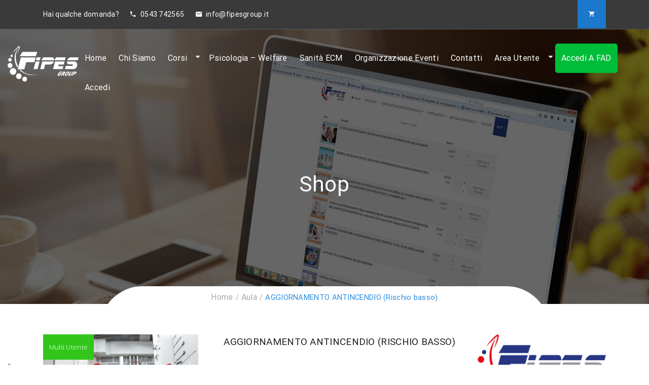

--- FILE ---
content_type: text/html; charset=UTF-8
request_url: https://www.fipesgroup.it/product/aggiornamento-antincendio-rischio-basso-1/
body_size: 39001
content:
<!DOCTYPE html>
<html itemscope itemtype="http://schema.org/WebPage" lang="it-IT">
<head>
	<meta name="facebook-domain-verification" content="yeqmf9p8njwmirqdv6qz0y3erdlq5v" />
	<meta charset="UTF-8">
	<link rel="profile" href="http://gmpg.org/xfn/11">
	<link rel="pingback" href="https://www.fipesgroup.it/xmlrpc.php">
    <title>AGGIORNAMENTO ANTINCENDIO (Rischio basso) &#8211; FIPES GROUP srl</title>
<meta name="viewport" content="width=device-width, initial-scale=1"><link rel='dns-prefetch' href='//cs.iubenda.com' />
<link rel='dns-prefetch' href='//cdn.iubenda.com' />
<link rel='dns-prefetch' href='//www.google.com' />
<link rel='dns-prefetch' href='//fonts.googleapis.com' />
<link rel='dns-prefetch' href='//s.w.org' />
<link href='https://fonts.gstatic.com' crossorigin rel='preconnect' />
<link rel="alternate" type="application/rss+xml" title="FIPES GROUP srl &raquo; Feed" href="https://www.fipesgroup.it/feed/" />
<link rel="alternate" type="application/rss+xml" title="FIPES GROUP srl &raquo; Feed dei commenti" href="https://www.fipesgroup.it/comments/feed/" />
<link rel='stylesheet' id='sweetalert2-css'  href='https://www.fipesgroup.it/wp-content/plugins/user-registration/assets/css/sweetalert2/sweetalert2.min.css' type='text/css' media='all' />
<link rel='stylesheet' id='user-registration-general-css'  href='https://www.fipesgroup.it/wp-content/plugins/user-registration/assets/css/user-registration.css' type='text/css' media='all' />
<link rel='stylesheet' id='user-registration-smallscreen-css'  href='https://www.fipesgroup.it/wp-content/plugins/user-registration/assets/css/user-registration-smallscreen.css' type='text/css' media='only screen and (max-width: 768px)' />
<link rel='stylesheet' id='user-registration-my-account-layout-css'  href='https://www.fipesgroup.it/wp-content/plugins/user-registration/assets/css/my-account-layout.css' type='text/css' media='all' />
<link rel='stylesheet' id='dashicons-css'  href='https://www.fipesgroup.it/wp-includes/css/dashicons.min.css' type='text/css' media='all' />
<style id='dashicons-inline-css' type='text/css'>
[data-font="Dashicons"]:before {font-family: 'Dashicons' !important;content: attr(data-icon) !important;speak: none !important;font-weight: normal !important;font-variant: normal !important;text-transform: none !important;line-height: 1 !important;font-style: normal !important;-webkit-font-smoothing: antialiased !important;-moz-osx-font-smoothing: grayscale !important;}
</style>
<link rel='stylesheet' id='wp-block-library-css'  href='https://www.fipesgroup.it/wp-includes/css/dist/block-library/style.min.css' type='text/css' media='all' />
<link rel='stylesheet' id='wp-block-library-theme-css'  href='https://www.fipesgroup.it/wp-includes/css/dist/block-library/theme.min.css' type='text/css' media='all' />
<link rel='stylesheet' id='wc-block-vendors-style-css'  href='https://www.fipesgroup.it/wp-content/plugins/woocommerce/packages/woocommerce-blocks/build/vendors-style.css' type='text/css' media='all' />
<link rel='stylesheet' id='wc-block-style-css'  href='https://www.fipesgroup.it/wp-content/plugins/woocommerce/packages/woocommerce-blocks/build/style.css' type='text/css' media='all' />
<link rel='stylesheet' id='contact-form-7-css'  href='https://www.fipesgroup.it/wp-content/plugins/contact-form-7/includes/css/styles.css' type='text/css' media='all' />
<link rel='stylesheet' id='Edwiser Bridge Single Sign On-public-style-css'  href='https://www.fipesgroup.it/wp-content/plugins/edwiser-bridge-sso/public/assets/css/sso-public-css.css' type='text/css' media='all' />
<link rel='stylesheet' id='edwiserbridge_font_awesome-css'  href='https://www.fipesgroup.it/wp-content/plugins/edwiser-bridge/public/assets/css/font-awesome-4.4.0/css/font-awesome.min.css' type='text/css' media='all' />
<link rel='stylesheet' id='edwiserbridge-css'  href='https://www.fipesgroup.it/wp-content/plugins/edwiser-bridge/public/assets/css/eb-public.css' type='text/css' media='all' />
<link rel='stylesheet' id='wdmdatatablecss-css'  href='https://www.fipesgroup.it/wp-content/plugins/edwiser-bridge/public/assets/css/datatable.css' type='text/css' media='all' />
<link rel='stylesheet' id='eb-public-jquery-ui-css-css'  href='https://www.fipesgroup.it/wp-content/plugins/edwiser-bridge/admin/assets/css/jquery-ui.css' type='text/css' media='all' />
<link rel='stylesheet' id='image-hover-effects-css-css'  href='https://www.fipesgroup.it/wp-content/plugins/mega-addons-for-visual-composer/css/ihover.css' type='text/css' media='all' />
<link rel='stylesheet' id='style-css-css'  href='https://www.fipesgroup.it/wp-content/plugins/mega-addons-for-visual-composer/css/style.css' type='text/css' media='all' />
<link rel='stylesheet' id='font-awesome-latest-css'  href='https://www.fipesgroup.it/wp-content/plugins/mega-addons-for-visual-composer/css/font-awesome/css/all.css' type='text/css' media='all' />
<link rel='stylesheet' id='eh-style-css'  href='https://www.fipesgroup.it/wp-content/plugins/payment-gateway-stripe-and-woocommerce-integration/assets/css/eh-style.css' type='text/css' media='all' />
<link rel='stylesheet' id='select2-css'  href='https://www.fipesgroup.it/wp-content/plugins/user-registration/assets/css/select2.css' type='text/css' media='all' />
<link rel='stylesheet' id='user-registration-advanced-fields-time-picker-style-css'  href='https://www.fipesgroup.it/wp-content/plugins/user-registration-advanced-fields/assets/css/jquery-timepicker/jquery.timepicker.css' type='text/css' media='all' />
<link rel='stylesheet' id='user-registration-advanced-fields-jcrop-style-css'  href='https://www.fipesgroup.it/wp-content/plugins/user-registration-advanced-fields/assets/css/jquery.Jcrop.min.css' type='text/css' media='all' />
<link rel='stylesheet' id='user-registration-advanced-fields-profile-picture-upload-style-css'  href='https://www.fipesgroup.it/wp-content/plugins/user-registration-advanced-fields/assets/css/uraf-frontend.css' type='text/css' media='all' />
<link rel='stylesheet' id='jquery-intl-tel-input-style-css'  href='https://www.fipesgroup.it/wp-content/plugins/user-registration-advanced-fields/assets/css/intlTelInput.css' type='text/css' media='all' />
<link rel='stylesheet' id='user-registration-woocommerce-frontend-style-css'  href='https://www.fipesgroup.it/wp-content/plugins/user-registration-woocommerce/assets/css/user-registration-woocommerce-frontend-style.css' type='text/css' media='all' />
<link rel='stylesheet' id='woocommerce_integration-css'  href='https://www.fipesgroup.it/wp-content/plugins/woocommerce-integration/public/css/bridge-woocommerce-public.css' type='text/css' media='all' />
<link rel='stylesheet' id='woof-css'  href='https://www.fipesgroup.it/wp-content/plugins/woocommerce-products-filter/css/front.css' type='text/css' media='all' />
<link rel='stylesheet' id='chosen-drop-down-css'  href='https://www.fipesgroup.it/wp-content/plugins/woocommerce-products-filter/js/chosen/chosen.min.css' type='text/css' media='all' />
<link rel='stylesheet' id='woof_label_html_items-css'  href='https://www.fipesgroup.it/wp-content/plugins/woocommerce-products-filter/ext/label/css/html_types/label.css' type='text/css' media='all' />
<link rel='stylesheet' id='woocommerce-layout-css'  href='https://www.fipesgroup.it/wp-content/plugins/woocommerce/assets/css/woocommerce-layout.css' type='text/css' media='all' />
<link rel='stylesheet' id='woocommerce-smallscreen-css'  href='https://www.fipesgroup.it/wp-content/plugins/woocommerce/assets/css/woocommerce-smallscreen.css' type='text/css' media='only screen and (max-width: 768px)' />
<link rel='stylesheet' id='woocommerce-general-css'  href='https://www.fipesgroup.it/wp-content/plugins/woocommerce/assets/css/woocommerce.css' type='text/css' media='all' />
<style id='woocommerce-inline-inline-css' type='text/css'>
.woocommerce form .form-row .required { visibility: visible; }
</style>
<link rel='stylesheet' id='wpems-countdown-css-css'  href='https://www.fipesgroup.it/wp-content/plugins/wp-events-manager/inc/libraries//countdown/css/jquery.countdown.css' type='text/css' media='all' />
<link rel='stylesheet' id='wpems-fronted-css-css'  href='https://www.fipesgroup.it/wp-content/plugins/wp-events-manager/assets//css/frontend/events.min.css' type='text/css' media='all' />
<link rel='stylesheet' id='tag-groups-css-frontend-structure-css'  href='https://www.fipesgroup.it/wp-content/plugins/tag-groups/assets/css/jquery-ui.structure.min.css' type='text/css' media='all' />
<link rel='stylesheet' id='tag-groups-css-frontend-theme-css'  href='https://www.fipesgroup.it/wp-content/plugins/tag-groups/assets/css/delta/jquery-ui.theme.min.css' type='text/css' media='all' />
<link rel='stylesheet' id='tag-groups-css-frontend-css'  href='https://www.fipesgroup.it/wp-content/plugins/tag-groups/assets/css/frontend.min.css' type='text/css' media='all' />
<link rel='stylesheet' id='yith_wcbm_badge_style-css'  href='https://www.fipesgroup.it/wp-content/plugins/yith-woocommerce-badges-management/assets/css/frontend.css' type='text/css' media='all' />
<style id='yith_wcbm_badge_style-inline-css' type='text/css'>
		.yith-wcbm-badge-8071		{
		color: #ffffff;
		background-color: #32c61b;
		width: 100px;
		height: 50px;
		line-height: 50px;
		top: 0; left: 0;		}
				.yith-wcbm-badge-8072		{
		color: #ffffff;
		background-color: #a51cce;
		width: 100px;
		height: 50px;
		line-height: 50px;
		top: 0; left: 0;		}
		
</style>
<link rel='stylesheet' id='googleFontsOpenSans-css'  href='//fonts.googleapis.com/css?family=Open+Sans%3A400%2C600%2C700%2C800%2C300&#038;ver=1.0.0' type='text/css' media='all' />
<link rel='stylesheet' id='custom-style-css'  href='https://www.fipesgroup.it/wp-content/themes/course-builder-child/css/custom-style.css' type='text/css' media='all' />
<link rel='stylesheet' id='fontawesome-css'  href='https://www.fipesgroup.it/wp-content/themes/course-builder/assets/css/libs/awesome/font-awesome.css' type='text/css' media='all' />
<link rel='stylesheet' id='bootstrap-css'  href='https://www.fipesgroup.it/wp-content/themes/course-builder/assets/css/libs/bootstrap/bootstrap.css' type='text/css' media='all' />
<link rel='stylesheet' id='ionicons-css'  href='https://www.fipesgroup.it/wp-content/themes/course-builder/assets/css/libs/ionicons/ionicons.css' type='text/css' media='all' />
<link rel='stylesheet' id='magnific-popup-css'  href='https://www.fipesgroup.it/wp-content/themes/course-builder/assets/css/libs/magnific-popup/main.css' type='text/css' media='all' />
<link rel='stylesheet' id='owl-carousel-css'  href='https://www.fipesgroup.it/wp-content/themes/course-builder/assets/css/libs/owl-carousel/owl.carousel.css' type='text/css' media='all' />
<link rel='stylesheet' id='thim-parent-style-css'  href='https://www.fipesgroup.it/wp-content/themes/course-builder/style.css' type='text/css' media='all' />
<link rel='stylesheet' id='thim-style-css'  href='https://www.fipesgroup.it/wp-content/themes/course-builder-child/style.css' type='text/css' media='all' />
<link rel='stylesheet' id='woocommerce_prettyPhoto_css-css'  href='https://www.fipesgroup.it/wp-content/plugins/woocommerce/assets/css/prettyPhoto.css' type='text/css' media='all' />
<link rel='stylesheet' id='thim-style-options-css'  href='https://www.fipesgroup.it/wp-content/uploads/tc_stylesheets/course-builder.1718284860.css' type='text/css' media='all' />
<script type='text/javascript' src='https://www.fipesgroup.it/wp-includes/js/jquery/jquery.js'></script>
<script type='text/javascript' src='https://www.fipesgroup.it/wp-includes/js/jquery/jquery-migrate.min.js'></script>
<script type='text/javascript' src='https://www.fipesgroup.it/wp-content/plugins/edwiser-bridge-sso/public/assets/js/sso-public-js.js'></script>
<script type='text/javascript' src='https://www.fipesgroup.it/wp-includes/js/jquery/ui/core.min.js'></script>
<script type='text/javascript' src='https://www.fipesgroup.it/wp-includes/js/jquery/ui/widget.min.js'></script>
<script type='text/javascript' src='https://www.fipesgroup.it/wp-includes/js/jquery/ui/mouse.min.js'></script>
<script type='text/javascript' src='https://www.fipesgroup.it/wp-includes/js/jquery/ui/resizable.min.js'></script>
<script type='text/javascript' src='https://www.fipesgroup.it/wp-includes/js/jquery/ui/draggable.min.js'></script>
<script type='text/javascript' src='https://www.fipesgroup.it/wp-includes/js/jquery/ui/button.min.js'></script>
<script type='text/javascript' src='https://www.fipesgroup.it/wp-includes/js/jquery/ui/position.min.js'></script>
<script type='text/javascript' src='https://www.fipesgroup.it/wp-includes/js/jquery/ui/dialog.min.js'></script>
<script type='text/javascript'>
/* <![CDATA[ */
var eb_public_js_object = {"ajaxurl":"https:\/\/www.fipesgroup.it\/wp-admin\/admin-ajax.php","nonce":"2d9e28f665","msg_val_fn":"The field 'First Name' cannot be left blank","msg_val_ln":"The field 'Last Name' cannot be left blank","msg_val_mail":"The field 'Email' cannot be left blank","msg_ordr_pro_err":"Problems in processing your order, Please try later.","msg_processing":"Processing...","access_course":"Access Course"};
var ebDataTable = {"search":"Search:","sEmptyTable":"No data available in table","sLoadingRecords":"Loading...","sSearch":"Search","sZeroRecords":"No matching records found","sProcessing":"Processing...","sInfo":"Showing _START_ to _END_ of _TOTAL_ entries","sInfoEmpty":"Showing 0 to 0 of 0 entries","sInfoFiltered":"filtered from _MAX_ total entries","sInfoPostFix":"","sInfoThousands":",","sLengthMenu":"Show _MENU_ entries","sFirst":"First","sLast":"Last","sNext":"Next","sPrevious":"Previous","sSortAscending":": activate to sort column ascending","sSortDescending":": activate to sort column descending"};
/* ]]> */
</script>
<script type='text/javascript' src='https://www.fipesgroup.it/wp-content/plugins/edwiser-bridge/public/assets/js/eb-public.js'></script>
<script type='text/javascript' src='https://www.fipesgroup.it/wp-content/plugins/edwiser-bridge/public/assets/js/jquery-blockui-min.js'></script>
<script type='text/javascript' src='https://www.fipesgroup.it/wp-content/plugins/edwiser-bridge/public/assets/js/datatable.js'></script>

<script  type="text/javascript" class=" _iub_cs_skip" type='text/javascript'>

var _iub = _iub || [];
_iub.csConfiguration = {"askConsentAtCookiePolicyUpdate":true,"floatingPreferencesButtonDisplay":"anchored-bottom-left","perPurposeConsent":true,"siteId":3365357,"whitelabel":false,"cookiePolicyId":69098559,"lang":"it", "banner":{ "acceptButtonDisplay":true,"closeButtonRejects":true,"customizeButtonDisplay":true,"explicitWithdrawal":true,"fontSizeBody":"12px","fontSizeCloseButton":"18px","listPurposes":true,"position":"float-bottom-center","showTitle":false }};
</script>
<script  type="text/javascript" class=" _iub_cs_skip" type='text/javascript' src='https://cs.iubenda.com/autoblocking/3365357.js'></script>
<script  type="text/javascript" charset="UTF-8" async="" class=" _iub_cs_skip" type='text/javascript' src='//cdn.iubenda.com/cs/iubenda_cs.js'></script>
<script type='text/javascript' src='https://www.fipesgroup.it/wp-content/plugins/user-registration-advanced-fields/assets/js/jquery-timepicker/jquery.timepicker.min.js'></script>
<script type='text/javascript' src='https://www.fipesgroup.it/wp-content/plugins/user-registration-advanced-fields/assets/js/jquery-Jcrop/jquery.Jcrop.min.js'></script>
<script type='text/javascript' src='https://www.fipesgroup.it/wp-content/plugins/user-registration/assets/js/selectWoo/selectWoo.full.min.js'></script>
<script type='text/javascript' src='https://www.fipesgroup.it/wp-content/plugins/user-registration/assets/js/sweetalert2/sweetalert2.min.js'></script>
<script type='text/javascript'>
/* <![CDATA[ */
var user_registration_advanced_fields_params = {"ajax_url":"https:\/\/www.fipesgroup.it\/wp-admin\/admin-ajax.php","utils_url":"https:\/\/www.fipesgroup.it\/wp-content\/plugins\/user-registration-advanced-fields\/assets\/js\/intlTelInput\/utils.js","uraf_profile_picture_upload_nonce":"2891daacd0","uraf_profile_picture_uploading":"Uploading...","uraf_profile_picture_something_wrong":"Something wrong, please try again.","uraf_profile_picture_crop_picture_title":"Crop Your Picture","uraf_profile_picture_crop_picture_button":"Crop Picture","uraf_profile_picture_capture":"Capture","uraf_profile_picture_ssl_error_title":"SSl Certificate Error","uraf_profile_picture_ssl_error_text":"The site must be secure. Please enable https connection.","uraf_profile_picture_permission_error_title":"Permission Error","uraf_profile_picture_permission_error_text":"Please allow access to webcam.","uraf_profile_picture_cancel_button":"Cancel","uraf_profile_picture_cancel_button_confirmation":"OK"};
/* ]]> */
</script>
<script type='text/javascript' src='https://www.fipesgroup.it/wp-content/plugins/user-registration-advanced-fields/assets/js/frontend/uraf-frontend.min.js'></script>
<script type='text/javascript' src='https://www.fipesgroup.it/wp-content/plugins/user-registration-advanced-fields/assets/js/intlTelInput/jquery.intlTelInput.min.js'></script>
<script type='text/javascript' src='https://www.fipesgroup.it/wp-content/plugins/user-registration-advanced-fields/assets/js/webcam/webcam.min.js'></script>
<script type='text/javascript'>
/* <![CDATA[ */
var wc_country_select_params = {"countries":"{\"AF\":[],\"AO\":{\"BGO\":\"Provincia del Bengo\",\"BLU\":\"Provincia di Benguela\",\"BIE\":\"Bi\\u00e9\",\"CAB\":\"Provincia di Cabinda\",\"CNN\":\"Provincia del Cunene\",\"HUA\":\"Provincia di Huambo\",\"HUI\":\"Humla\",\"CCU\":\"Provincia di Cuando Cubango\",\"CNO\":\"Provincia di Cuanza Nord\",\"CUS\":\"Provincia di Cuanza Sud\",\"LUA\":\"Luanda\",\"LNO\":\"Provincia di Lunda Nord\",\"LSU\":\"Provincia di Lunda Sud\",\"MAL\":\"Provincia di Malanje\",\"MOX\":\"Provincia di Moxico\",\"NAM\":\"Namibe\",\"UIG\":\"Provincia di U\\u00edge\",\"ZAI\":\"Zaire\"},\"AR\":{\"C\":\"Citt\\u00e0 Autonoma di Buenos Aires\",\"B\":\"Buenos Aires\",\"K\":\"Catamarca\",\"H\":\"Chaco\",\"U\":\"Chubut\",\"X\":\"C\\u00f3rdoba\",\"W\":\"Corrientes\",\"E\":\"Entre R\\u00edos\",\"P\":\"Formosa\",\"Y\":\"Jujuy\",\"L\":\"La Pampa\",\"F\":\"La Rioja\",\"M\":\"Mendoza\",\"N\":\"Misiones\",\"Q\":\"Neuqu\\u00e9n\",\"R\":\"R\\u00edo Negro\",\"A\":\"Salta\",\"J\":\"San Juan\",\"D\":\"San Luis\",\"Z\":\"Santa Cruz\",\"S\":\"Santa Fe\",\"G\":\"Santiago del Estero\",\"V\":\"Tierra del Fuego\",\"T\":\"Tucum\\u00e1n\"},\"AT\":[],\"AU\":{\"ACT\":\"Australian Capital Territory\",\"NSW\":\"New South Wales\",\"NT\":\"Northern Territory\",\"QLD\":\"Queensland\",\"SA\":\"South Australia\",\"TAS\":\"Tasmania\",\"VIC\":\"Victoria\",\"WA\":\"Western Australia\"},\"AX\":[],\"BD\":{\"BD-05\":\"Bagerhat\",\"BD-01\":\"Bandarban\",\"BD-02\":\"Barguna\",\"BD-06\":\"Barisal\",\"BD-07\":\"Bhola\",\"BD-03\":\"Bogra\",\"BD-04\":\"Brahmanbaria\",\"BD-09\":\"Chandpur\",\"BD-10\":\"Chattogram\",\"BD-12\":\"Chuadanga\",\"BD-11\":\"Bazar di Cox\",\"BD-08\":\"Comilla\",\"BD-13\":\"Dhaka\",\"BD-14\":\"Dinajpur\",\"BD-15\":\"Faridpur\",\"BD-16\":\"Feni\",\"BD-19\":\"Gaibandha\",\"BD-18\":\"Gazipur\",\"BD-17\":\"Gopalganj\",\"BD-20\":\"Habiganj\",\"BD-21\":\"Jamalpur\",\"BD-22\":\"Jashore\",\"BD-25\":\"Jhalokati\",\"BD-23\":\"Jhenaidah\",\"BD-24\":\"Joypurhat\",\"BD-29\":\"Khagrachhari\",\"BD-27\":\"Khulna\",\"BD-26\":\"Kishoreganj\",\"BD-28\":\"Kurigram\",\"BD-30\":\"Kushtia\",\"BD-31\":\"Lakshmipur\",\"BD-32\":\"Lalmonirhat\",\"BD-36\":\"Madaripur\",\"BD-37\":\"Magura\",\"BD-33\":\"Manikganj \",\"BD-39\":\"Meherpur\",\"BD-38\":\"Moulvibazar\",\"BD-35\":\"Munshiganj\",\"BD-34\":\"Mymensingh\",\"BD-48\":\"Naogaon\",\"BD-43\":\"Narail\",\"BD-40\":\"Narayanganj\",\"BD-42\":\"Narsingdi\",\"BD-44\":\"Natore\",\"BD-45\":\"Nawabganj\",\"BD-41\":\"Netrakona\",\"BD-46\":\"Nilphamari\",\"BD-47\":\"Noakhali\",\"BD-49\":\"Pabna\",\"BD-52\":\"Panchagarh\",\"BD-51\":\"Patuakhali\",\"BD-50\":\"Pirojpur\",\"BD-53\":\"Rajbari\",\"BD-54\":\"Rajshahi\",\"BD-56\":\"Rangamati\",\"BD-55\":\"Rangpur\",\"BD-58\":\"Satkhira\",\"BD-62\":\"Shariatpur\",\"BD-57\":\"Sherpur\",\"BD-59\":\"Sirajganj\",\"BD-61\":\"Sunamganj\",\"BD-60\":\"Sylhet\",\"BD-63\":\"Tangail\",\"BD-64\":\"Thakurgaon\"},\"BE\":[],\"BG\":{\"BG-01\":\"Blagoevgrad\",\"BG-02\":\"Burgas\",\"BG-08\":\"Dobrich\",\"BG-07\":\"Gabrovo\",\"BG-26\":\"Haskovo\",\"BG-09\":\"Kardzhali\",\"BG-10\":\"Kyustendil\",\"BG-11\":\"Lovech\",\"BG-12\":\"Montana\",\"BG-13\":\"Pazardzhik\",\"BG-14\":\"Pernik\",\"BG-15\":\"Pleven\",\"BG-16\":\"Plovdiv\",\"BG-17\":\"Razgrad\",\"BG-18\":\"Ruse\",\"BG-27\":\"Shumen\",\"BG-19\":\"Silistra\",\"BG-20\":\"Sliven\",\"BG-21\":\"Smolyan\",\"BG-23\":\"Sofia\",\"BG-22\":\"Sofia-Grad\",\"BG-24\":\"Stara Zagora\",\"BG-25\":\"Targovishte\",\"BG-03\":\"Varna\",\"BG-04\":\"Veliko Tarnovo\",\"BG-05\":\"Vidin\",\"BG-06\":\"Vratsa\",\"BG-28\":\"Yambol\"},\"BH\":[],\"BI\":[],\"BJ\":{\"AL\":\"Dipartimento di Alibori\",\"AK\":\"Dipartimento di Atakora\",\"AQ\":\"Dipartimento dell'Atlantico\",\"BO\":\"Dipartimento di Borgou\",\"CO\":\"Dipartimento di Colline\",\"KO\":\"Dipartimento di Kouffo\",\"DO\":\"Dipartimento di Donga\",\"LI\":\"Dipartimento di Littoral\",\"MO\":\"Mono\",\"OU\":\"Dipartimento di Ou\\u00e9m\\u00e9\",\"PL\":\"Plateau\",\"ZO\":\"Zou\"},\"BO\":{\"B\":\"Chuquisaca\",\"H\":\"Beni\",\"C\":\"Cochabamba\",\"L\":\"La Paz\",\"O\":\"Oruro\",\"N\":\"Pando\",\"P\":\"Potos\\u00ed\",\"S\":\"Santa Cruz\",\"T\":\"Tarija\"},\"BR\":{\"AC\":\"Acre\",\"AL\":\"Alagoas\",\"AP\":\"Amap\\u00e1\",\"AM\":\"Amazonas\",\"BA\":\"Bahia\",\"CE\":\"Cear\\u00e1\",\"DF\":\"Distrito Federal\",\"ES\":\"Esp\\u00edrito Santo\",\"GO\":\"Goi\\u00e1s\",\"MA\":\"Maranh\\u00e3o\",\"MT\":\"Mato Grosso\",\"MS\":\"Mato Grosso do Sul\",\"MG\":\"Minas Gerais\",\"PA\":\"Par\\u00e1\",\"PB\":\"Para\\u00edba\",\"PR\":\"Paran\\u00e1\",\"PE\":\"Pernambuco\",\"PI\":\"Piau\\u00ed\",\"RJ\":\"Rio de Janeiro\",\"RN\":\"Rio Grande do Norte\",\"RS\":\"Rio Grande do Sul\",\"RO\":\"Rond\\u00f4nia\",\"RR\":\"Roraima\",\"SC\":\"Santa Catarina\",\"SP\":\"San Paolo\",\"SE\":\"Sergipe\",\"TO\":\"Tocantins\"},\"CA\":{\"AB\":\"Alberta\",\"BC\":\"British Columbia\",\"MB\":\"Manitoba\",\"NB\":\"New Brunswick\",\"NL\":\"Terranova e Labrador\",\"NT\":\"Northwest Territories\",\"NS\":\"Nova Scotia\",\"NU\":\"Nunavut\",\"ON\":\"Ontario\",\"PE\":\"Prince Edward Island\",\"QC\":\"Quebec\",\"SK\":\"Saskatchewan\",\"YT\":\"Yukon Territory\"},\"CH\":{\"AG\":\"Canton Argovia\",\"AR\":\"Canton Appenzello Esterno\",\"AI\":\"Canton Appenzello Interno\",\"BL\":\"Canton Basilea Campagna\",\"BS\":\"Canton Basilea Citt\\u00e0\",\"BE\":\"Berna\",\"FR\":\"Friburgo\",\"GE\":\"Ginevra\",\"GL\":\"Glarona\",\"GR\":\"Graub\\u00fcnden\",\"JU\":\"Canton Giura\",\"LU\":\"Lucerna\",\"NE\":\"Neuch\\u00e2tel\",\"NW\":\"Canton Nidvaldo\",\"OW\":\"Canton Obvaldo\",\"SH\":\"Sciaffusa\",\"SZ\":\"Svitto\",\"SO\":\"Soletta\",\"SG\":\"San Gallo\",\"TG\":\"Canton Turgovia\",\"TI\":\"Canton Ticino\",\"UR\":\"Uri\",\"VS\":\"Canton Vallese\",\"VD\":\"Canton Vaud\",\"ZG\":\"Zugo\",\"ZH\":\"Zurigo\"},\"CN\":{\"CN1\":\"Yunnan \\\/ \\u4e91\\u5357\",\"CN2\":\"Pechino \\\/ \\u5317\\u4eac\",\"CN3\":\"Tianjin \\\/ \\u5929\\u6d25\",\"CN4\":\"Hebei \\\/ \\u6cb3\\u5317\",\"CN5\":\"Shanxi \\\/ \\u5c71\\u897f\",\"CN6\":\"Mongolia Interna\",\"CN7\":\"Liaoning \\\/ \\u8fbd\\u5b81\",\"CN8\":\"Jilin \\\/ \\u5409\\u6797\",\"CN9\":\"Heilongjiang \\\/ \\u9ed1\\u9f99\\u6c5f\",\"CN10\":\"Shanghai \\\/ \\u4e0a\\u6d77\",\"CN11\":\"Jiangsu \\\/ \\u6c5f\\u82cf\",\"CN12\":\"Zhejiang \\\/ \\u6d59\\u6c5f\",\"CN13\":\"Anhui \\\/ \\u5b89\\u5fbd\",\"CN14\":\"Fujian \\\/ \\u798f\\u5efa\",\"CN15\":\"Jiangxi \\\/ \\u6c5f\\u897f\",\"CN16\":\"Shandong \\\/ \\u5c71\\u4e1c\",\"CN17\":\"Henan \\\/ \\u6cb3\\u5357\",\"CN18\":\"Hubei \\\/ \\u6e56\\u5317\",\"CN19\":\"Hunan \\\/ \\u6e56\\u5357\",\"CN20\":\"Guangdong \\\/ \\u5e7f\\u4e1c\",\"CN21\":\"Guangxi Zhuang \\\/ \\u5e7f\\u897f\\u58ee\\u65cf\",\"CN22\":\"Hainan \\\/ \\u6d77\\u5357\",\"CN23\":\"Chongqing \\\/ \\u91cd\\u5e86\",\"CN24\":\"Sichuan \\\/ \\u56db\\u5ddd\",\"CN25\":\"Guizhou \\\/ \\u8d35\\u5dde\",\"CN26\":\"Shaanxi \\\/ \\u9655\\u897f\",\"CN27\":\"Gansu \\\/ \\u7518\\u8083\",\"CN28\":\"Qinghai \\\/ \\u9752\\u6d77\",\"CN29\":\"Ningxia Hui \\\/ \\u5b81\\u590f\",\"CN30\":\"Macao \\\/ \\u6fb3\\u95e8\",\"CN31\":\"Tibet \\\/ \\u897f\\u85cf\",\"CN32\":\"Xinjiang \\\/ \\u65b0\\u7586\"},\"CZ\":[],\"DE\":[],\"DK\":[],\"DZ\":{\"DZ-01\":\"Adrar\",\"DZ-02\":\"Chlef\",\"DZ-03\":\"Laghouat\",\"DZ-04\":\"Oum El Bouaghi\",\"DZ-05\":\"Batna\",\"DZ-06\":\"B\\u00e9ja\\u00efa\",\"DZ-07\":\"Biskra\",\"DZ-08\":\"B\\u00e9char\",\"DZ-09\":\"Blida\",\"DZ-10\":\"Bouira\",\"DZ-11\":\"Tamanrasset\",\"DZ-12\":\"T\\u00e9bessa\",\"DZ-13\":\"Tlemcen\",\"DZ-14\":\"Tiaret\",\"DZ-15\":\"Tizi Ouzou\",\"DZ-16\":\"Algeri\",\"DZ-17\":\"Djelfa\",\"DZ-18\":\"Jijel\",\"DZ-19\":\"S\\u00e9tif\",\"DZ-20\":\"Sa\\u00efda\",\"DZ-21\":\"Skikda\",\"DZ-22\":\"Sidi Bel Abb\\u00e8s\",\"DZ-23\":\"Annaba\",\"DZ-24\":\"Guelma\",\"DZ-25\":\"Costantina\",\"DZ-26\":\"M\\u00e9d\\u00e9a\",\"DZ-27\":\"Mostaganem\",\"DZ-28\":\"M\\u2019Sila\",\"DZ-29\":\"Mascara\",\"DZ-30\":\"Ouargla\",\"DZ-31\":\"Oran\",\"DZ-32\":\"El Bayadh\",\"DZ-33\":\"Illizi\",\"DZ-34\":\"Bordj Bou Arr\\u00e9ridj\",\"DZ-35\":\"Boumerd\\u00e8s\",\"DZ-36\":\"El Tarf\",\"DZ-37\":\"Tindouf\",\"DZ-38\":\"Tissemsilt\",\"DZ-39\":\"El Oued\",\"DZ-40\":\"Khenchela\",\"DZ-41\":\"Souk Ahras\",\"DZ-42\":\"Tipasa\",\"DZ-43\":\"Mila\",\"DZ-44\":\"A\\u00efn Defla\",\"DZ-45\":\"Naama\",\"DZ-46\":\"A\\u00efn T\\u00e9mouchent\",\"DZ-47\":\"Gharda\\u00efa\",\"DZ-48\":\"Relizane\"},\"EE\":[],\"EG\":{\"EGALX\":\"Alessandria\",\"EGASN\":\"Assuan\",\"EGAST\":\"Asyut\",\"EGBA\":\"Mar Rosso\",\"EGBH\":\"Governatorato di Buhayra\",\"EGBNS\":\"Beni Suef\",\"EGC\":\"Il Cairo\",\"EGDK\":\"Governatorato di Daqahliyya\",\"EGDT\":\"Damietta\",\"EGFYM\":\"Fayyum\",\"EGGH\":\"Governatorato di Gharbiyya\",\"EGGZ\":\"Giza\",\"EGIS\":\"Ismailia\",\"EGJS\":\"Governatorato del Sinai del Sud\",\"EGKB\":\"Governatorato di al-Qaly\\u016bbiyya\",\"EGKFS\":\"Kafr el-Sheikh\",\"EGKN\":\"Qena\",\"EGLX\":\"Luxor\",\"EGMN\":\"Minya\",\"EGMNF\":\"Governatorato di al-Manufiyya\",\"EGMT\":\"Matrouh\",\"EGPTS\":\"Porto Said\",\"EGSHG\":\"Sohag\",\"EGSHR\":\"Al Sharqiya\",\"EGSIN\":\"Governatorato del Sinai del Nord\",\"EGSUZ\":\"Suez\",\"EGWAD\":\"New Valley\"},\"ES\":{\"C\":\"A Coru\\u00f1a\",\"VI\":\"Araba\\\/\\u00c1lava\",\"AB\":\"Albacete\",\"A\":\"Alicante\",\"AL\":\"Almer\\u00eda\",\"O\":\"Asturie\",\"AV\":\"\\u00c1vila\",\"BA\":\"Badajoz\",\"PM\":\"Baleari\",\"B\":\"Barcellona\",\"BU\":\"Burgos\",\"CC\":\"C\\u00e1ceres\",\"CA\":\"C\\u00e1diz\",\"S\":\"Cantabria\",\"CS\":\"Castell\\u00f3n\",\"CE\":\"Ceuta\",\"CR\":\"Ciudad Real\",\"CO\":\"C\\u00f3rdoba\",\"CU\":\"Cuenca\",\"GI\":\"Girona\",\"GR\":\"Granada\",\"GU\":\"Guadalajara\",\"SS\":\"Gipuzkoa\",\"H\":\"Huelva\",\"HU\":\"Huesca\",\"J\":\"Ja\\u00e9n\",\"LO\":\"La Rioja\",\"GC\":\"Las Palmas\",\"LE\":\"Le\\u00f3n\",\"L\":\"Lleida\",\"LU\":\"Lugo\",\"M\":\"Madrid\",\"MA\":\"M\\u00e1laga\",\"ML\":\"Melilla\",\"MU\":\"Murcia\",\"NA\":\"Navarra\",\"OR\":\"Ourense\",\"P\":\"Palencia\",\"PO\":\"Pontevedra\",\"SA\":\"Salamanca\",\"TF\":\"Santa Cruz di Tenerife\",\"SG\":\"Segovia\",\"SE\":\"Siviglia\",\"SO\":\"Soria\",\"T\":\"Tarragona\",\"TE\":\"Teruel\",\"TO\":\"Toledo\",\"V\":\"Valencia\",\"VA\":\"Valladolid\",\"BI\":\"Biscay\",\"ZA\":\"Zamora\",\"Z\":\"Saragozza\"},\"FI\":[],\"FR\":[],\"GH\":{\"AF\":\"Regione di Ahafo\",\"AH\":\"Regione di Ashanti\",\"BA\":\"Regione di Brong-Ahafo\",\"BO\":\"Regione di Bono\",\"BE\":\"Regione di Bono Est\",\"CP\":\"Central\",\"EP\":\"Orientale\",\"AA\":\"Regione della Grande Accra\",\"NE\":\"Regione nordorientale\",\"NP\":\"Settentrionale\",\"OT\":\"Regione di Oti\",\"SV\":\"Regione di Savannah\",\"UE\":\"Regione orientale superiore\",\"UW\":\"Regione occidentale superiore\",\"TV\":\"Regione di Volta\",\"WP\":\"Occidentale\",\"WN\":\"Regione occidentale nord\"},\"GP\":[],\"GR\":{\"I\":\"Attica\",\"A\":\"Macedonia Orientale e Tracia\",\"B\":\"Macedonia centrale\",\"C\":\"Macedonia Occidentale\",\"D\":\"Epiro\",\"E\":\"Tessaglia\",\"F\":\"Isole Ionie\",\"G\":\"Grecia Occidentale\",\"H\":\"Grecia Centrale\",\"J\":\"Peloponneso\",\"K\":\"Egeo Settentrionale\",\"L\":\"Egeo Meridionale\",\"M\":\"Creta\"},\"GF\":[],\"HK\":{\"HONG KONG\":\"Hong Kong\",\"KOWLOON\":\"Kowloon\",\"NEW TERRITORIES\":\"New Territories\"},\"HU\":{\"BK\":\"B\\u00e1cs-Kiskun\",\"BE\":\"B\\u00e9k\\u00e9s\",\"BA\":\"Baranya\",\"BZ\":\"Borsod-Aba\\u00faj-Zempl\\u00e9n\",\"BU\":\"Budapest\",\"CS\":\"Csongr\\u00e1d-Csan\\u00e1d\",\"FE\":\"Fej\\u00e9r\",\"GS\":\"Gy\\u0151r-Moson-Sopron\",\"HB\":\"Hajd\\u00fa-Bihar\",\"HE\":\"Heves\",\"JN\":\"J\\u00e1sz-Nagykun-Szolnok\",\"KE\":\"Kom\\u00e1rom-Esztergom\",\"NO\":\"N\\u00f3gr\\u00e1d\",\"PE\":\"Pest\",\"SO\":\"Somogy\",\"SZ\":\"Szabolcs-Szatm\\u00e1r-Bereg\",\"TO\":\"Tolna\",\"VA\":\"Vas\",\"VE\":\"Veszpr\\u00e9m\",\"ZA\":\"Zala\"},\"ID\":{\"AC\":\"Daerah Istimewa Aceh\",\"SU\":\"Sumatera Utara\",\"SB\":\"Sumatera Barat\",\"RI\":\"Riau\",\"KR\":\"Kepulauan Riau\",\"JA\":\"Jambi\",\"SS\":\"Sumatera Selatan\",\"BB\":\"Bangka Belitung\",\"BE\":\"Bengkulu\",\"LA\":\"Lampung\",\"JK\":\"DKI Jakarta\",\"JB\":\"Jawa Barat\",\"BT\":\"Banten\",\"JT\":\"Jawa Tengah\",\"JI\":\"Jawa Timur\",\"YO\":\"Daerah Istimewa Yogyakarta\",\"BA\":\"Bali\",\"NB\":\"Nusa Tenggara Barat\",\"NT\":\"Nusa Tenggara Timur\",\"KB\":\"Kalimantan Barat\",\"KT\":\"Kalimantan Tengah\",\"KI\":\"Kalimantan Timur\",\"KS\":\"Kalimantan Selatan\",\"KU\":\"Kalimantan Utara\",\"SA\":\"Sulawesi Utara\",\"ST\":\"Sulawesi Tengah\",\"SG\":\"Sulawesi Tenggara\",\"SR\":\"Sulawesi Barat\",\"SN\":\"Sulawesi Selatan\",\"GO\":\"Gorontalo\",\"MA\":\"Maluku\",\"MU\":\"Maluku Utara\",\"PA\":\"Papua\",\"PB\":\"Papua Barat\"},\"IE\":{\"CW\":\"Carlow\",\"CN\":\"Contea di Cavan\",\"CE\":\"Contea di Clare\",\"CO\":\"Contea di Cork\",\"DL\":\"Donegal\",\"D\":\"Dublino\",\"G\":\"Galway\",\"KY\":\"Kerry\",\"KE\":\"Kildare\",\"KK\":\"Kilkenny\",\"LS\":\"Laois\",\"LM\":\"Contea di Leitrim\",\"LK\":\"Limerick\",\"LD\":\"Longford\",\"LH\":\"Louth\",\"MO\":\"Mayo\",\"MH\":\"Meath\",\"MN\":\"Monaghan\",\"OY\":\"Offaly\",\"RN\":\"Roscommon\",\"SO\":\"Sligo\",\"TA\":\"Tipperary\",\"WD\":\"Waterford\",\"WH\":\"Westmeath\",\"WX\":\"Wexford\",\"WW\":\"Wicklow\"},\"IN\":{\"AP\":\"Andhra Pradesh\",\"AR\":\"Arunachal Pradesh\",\"AS\":\"Assam\",\"BR\":\"Bihar\",\"CT\":\"Chhattisgarh\",\"GA\":\"Goa\",\"GJ\":\"Gujarat\",\"HR\":\"Haryana\",\"HP\":\"Himachal Pradesh\",\"JK\":\"Jammu and Kashmir\",\"JH\":\"Jharkhand\",\"KA\":\"Karnataka\",\"KL\":\"Kerala\",\"MP\":\"Madhya Pradesh\",\"MH\":\"Maharashtra\",\"MN\":\"Manipur\",\"ML\":\"Meghalaya\",\"MZ\":\"Mizoram\",\"NL\":\"Nagaland\",\"OR\":\"Orissa\",\"PB\":\"Punjab\",\"RJ\":\"Rajasthan\",\"SK\":\"Sikkim\",\"TN\":\"Tamil Nadu\",\"TS\":\"Telangana\",\"TR\":\"Tripura\",\"UK\":\"Uttarakhand\",\"UP\":\"Uttar Pradesh\",\"WB\":\"West Bengal\",\"AN\":\"Andaman and Nicobar Islands\",\"CH\":\"Chandigarh\",\"DN\":\"Dadra and Nagar Haveli\",\"DD\":\"Daman and Diu\",\"DL\":\"Delhi\",\"LD\":\"Lakshadeep\",\"PY\":\"Pondicherry (Puducherry)\"},\"IR\":{\"KHZ\":\"Khuzestan  (\\u062e\\u0648\\u0632\\u0633\\u062a\\u0627\\u0646)\",\"THR\":\"Tehran  (\\u062a\\u0647\\u0631\\u0627\\u0646)\",\"ILM\":\"Ilaam (\\u0627\\u06cc\\u0644\\u0627\\u0645)\",\"BHR\":\"Bushehr (\\u0628\\u0648\\u0634\\u0647\\u0631)\",\"ADL\":\"Ardabil (\\u0627\\u0631\\u062f\\u0628\\u06cc\\u0644)\",\"ESF\":\"Isfahan (\\u0627\\u0635\\u0641\\u0647\\u0627\\u0646)\",\"YZD\":\"Yazd (\\u06cc\\u0632\\u062f)\",\"KRH\":\"Kermanshah (\\u06a9\\u0631\\u0645\\u0627\\u0646\\u0634\\u0627\\u0647)\",\"KRN\":\"Kerman (\\u06a9\\u0631\\u0645\\u0627\\u0646)\",\"HDN\":\"Hamadan (\\u0647\\u0645\\u062f\\u0627\\u0646)\",\"GZN\":\"Ghazvin (\\u0642\\u0632\\u0648\\u06cc\\u0646)\",\"ZJN\":\"Zanjan (\\u0632\\u0646\\u062c\\u0627\\u0646)\",\"LRS\":\"Luristan (\\u0644\\u0631\\u0633\\u062a\\u0627\\u0646)\",\"ABZ\":\"Alborz (\\u0627\\u0644\\u0628\\u0631\\u0632)\",\"EAZ\":\"East Azarbaijan (\\u0622\\u0630\\u0631\\u0628\\u0627\\u06cc\\u062c\\u0627\\u0646 \\u0634\\u0631\\u0642\\u06cc)\",\"WAZ\":\"West Azarbaijan (\\u0622\\u0630\\u0631\\u0628\\u0627\\u06cc\\u062c\\u0627\\u0646 \\u063a\\u0631\\u0628\\u06cc)\",\"CHB\":\"Chaharmahal e Bakhtiari (\\u0686\\u0647\\u0627\\u0631\\u0645\\u062d\\u0627\\u0644 \\u0648 \\u0628\\u062e\\u062a\\u06cc\\u0627\\u0631\\u06cc)\",\"SKH\":\"South Khorasan (\\u062e\\u0631\\u0627\\u0633\\u0627\\u0646 \\u062c\\u0646\\u0648\\u0628\\u06cc)\",\"RKH\":\"Razavi Khorasan (\\u062e\\u0631\\u0627\\u0633\\u0627\\u0646 \\u0631\\u0636\\u0648\\u06cc)\",\"NKH\":\"Nord Khorasan (\\u062e\\u0631\\u0627\\u0633\\u0627\\u0646 \\u0634\\u0645\\u0627\\u0644\\u06cc)\",\"SMN\":\"Semnan (\\u0633\\u0645\\u0646\\u0627\\u0646)\",\"FRS\":\"Fars (\\u0641\\u0627\\u0631\\u0633)\",\"QHM\":\"Qom (\\u0642\\u0645)\",\"KRD\":\"Kurdistan \\\/ \\u06a9\\u0631\\u062f\\u0633\\u062a\\u0627\\u0646)\",\"KBD\":\"Kohgiluyeh e BoyerAhmad (\\u06a9\\u0647\\u06af\\u06cc\\u0644\\u0648\\u06cc\\u06cc\\u0647 \\u0648 \\u0628\\u0648\\u06cc\\u0631\\u0627\\u062d\\u0645\\u062f)\",\"GLS\":\"Golestan (\\u06af\\u0644\\u0633\\u062a\\u0627\\u0646)\",\"GIL\":\"Gilan (\\u06af\\u06cc\\u0644\\u0627\\u0646)\",\"MZN\":\"Mazandaran (\\u0645\\u0627\\u0632\\u0646\\u062f\\u0631\\u0627\\u0646)\",\"MKZ\":\"Markazi (\\u0645\\u0631\\u06a9\\u0632\\u06cc)\",\"HRZ\":\"Hormozgan (\\u0647\\u0631\\u0645\\u0632\\u06af\\u0627\\u0646)\",\"SBN\":\"Sistan e Baluchestan (\\u0633\\u06cc\\u0633\\u062a\\u0627\\u0646 \\u0648 \\u0628\\u0644\\u0648\\u0686\\u0633\\u062a\\u0627\\u0646)\"},\"IS\":[],\"IT\":{\"AG\":\"Agrigento\",\"AL\":\"Alessandria\",\"AN\":\"Ancona\",\"AO\":\"Aosta\",\"AR\":\"Arezzo\",\"AP\":\"Ascoli Piceno\",\"AT\":\"Asti\",\"AV\":\"Avellino\",\"BA\":\"Bari\",\"BT\":\"Barletta-Andria-Trani\",\"BL\":\"Belluno\",\"BN\":\"Benevento\",\"BG\":\"Bergamo\",\"BI\":\"Biella\",\"BO\":\"Bologna\",\"BZ\":\"Bolzano\",\"BS\":\"Brescia\",\"BR\":\"Brindisi\",\"CA\":\"Cagliari\",\"CL\":\"Caltanissetta\",\"CB\":\"Campobasso\",\"CE\":\"Caserta\",\"CT\":\"Catania\",\"CZ\":\"Catanzaro\",\"CH\":\"Chieti\",\"CO\":\"Como\",\"CS\":\"Cosenza\",\"CR\":\"Cremona\",\"KR\":\"Crotone\",\"CN\":\"Cuneo\",\"EN\":\"Enna\",\"FM\":\"Fermo\",\"FE\":\"Ferrara\",\"FI\":\"Firenze\",\"FG\":\"Foggia\",\"FC\":\"Forl\\u00ec-Cesena\",\"FR\":\"Frosinone\",\"GE\":\"Genova\",\"GO\":\"Gorizia\",\"GR\":\"Grosseto\",\"IM\":\"Imperia\",\"IS\":\"Isernia\",\"SP\":\"La Spezia\",\"AQ\":\"L'Aquila\",\"LT\":\"Latina\",\"LE\":\"Lecce\",\"LC\":\"Lecco\",\"LI\":\"Livorno\",\"LO\":\"Lodi\",\"LU\":\"Lucca\",\"MC\":\"Macerata\",\"MN\":\"Mantova\",\"MS\":\"Massa-Carrara\",\"MT\":\"Matera\",\"ME\":\"Messina\",\"MI\":\"Milano\",\"MO\":\"Modena\",\"MB\":\"Monza e della Brianza\",\"NA\":\"Napoli\",\"NO\":\"Novara\",\"NU\":\"Nuoro\",\"OR\":\"Oristano\",\"PD\":\"Padova\",\"PA\":\"Palermo\",\"PR\":\"Parma\",\"PV\":\"Pavia\",\"PG\":\"Perugia\",\"PU\":\"Pesaro e Urbino\",\"PE\":\"Pescara\",\"PC\":\"Piacenza\",\"PI\":\"Pisa\",\"PT\":\"Pistoia\",\"PN\":\"Pordenone\",\"PZ\":\"Potenza\",\"PO\":\"Prato\",\"RG\":\"Ragusa\",\"RA\":\"Ravenna\",\"RC\":\"Reggio Calabria\",\"RE\":\"Reggio Emilia\",\"RI\":\"Rieti\",\"RN\":\"Rimini\",\"RM\":\"Roma\",\"RO\":\"Rovigo\",\"SA\":\"Salerno\",\"SS\":\"Sassari\",\"SV\":\"Savona\",\"SI\":\"Siena\",\"SR\":\"Siracusa\",\"SO\":\"Sondrio\",\"SU\":\"Sud Sardegna\",\"TA\":\"Taranto\",\"TE\":\"Teramo\",\"TR\":\"Terni\",\"TO\":\"Torino\",\"TP\":\"Trapani\",\"TN\":\"Trento\",\"TV\":\"Treviso\",\"TS\":\"Trieste\",\"UD\":\"Udine\",\"VA\":\"Varese\",\"VE\":\"Venezia\",\"VB\":\"Verbano-Cusio-Ossola\",\"VC\":\"Vercelli\",\"VR\":\"Verona\",\"VV\":\"Vibo Valentia\",\"VI\":\"Vicenza\",\"VT\":\"Viterbo\"},\"IL\":[],\"IM\":[],\"JP\":{\"JP01\":\"Hokkaido\",\"JP02\":\"Aomori\",\"JP03\":\"Iwate\",\"JP04\":\"Miyagi\",\"JP05\":\"Akita\",\"JP06\":\"Yamagata\",\"JP07\":\"Fukushima\",\"JP08\":\"Ibaraki\",\"JP09\":\"Tochigi\",\"JP10\":\"Gunma\",\"JP11\":\"Saitama\",\"JP12\":\"Chiba\",\"JP13\":\"Tokyo\",\"JP14\":\"Kanagawa\",\"JP15\":\"Niigata\",\"JP16\":\"Toyama\",\"JP17\":\"Ishikawa\",\"JP18\":\"Fukui\",\"JP19\":\"Yamanashi\",\"JP20\":\"Nagano\",\"JP21\":\"Gifu\",\"JP22\":\"Shizuoka\",\"JP23\":\"Aichi\",\"JP24\":\"Mie\",\"JP25\":\"Shiga\",\"JP26\":\"Kyoto\",\"JP27\":\"Osaka\",\"JP28\":\"Hyogo\",\"JP29\":\"Nara\",\"JP30\":\"Wakayama\",\"JP31\":\"Tottori\",\"JP32\":\"Shimane\",\"JP33\":\"Okayama\",\"JP34\":\"Hiroshima\",\"JP35\":\"Yamaguchi\",\"JP36\":\"Tokushima\",\"JP37\":\"Kagawa\",\"JP38\":\"Ehime\",\"JP39\":\"Kochi\",\"JP40\":\"Fukuoka\",\"JP41\":\"Saga\",\"JP42\":\"Nagasaki\",\"JP43\":\"Kumamoto\",\"JP44\":\"Oita\",\"JP45\":\"Miyazaki\",\"JP46\":\"Kagoshima\",\"JP47\":\"Okinawa\"},\"KE\":{\"KE01\":\"Baringo\",\"KE02\":\"Bomet\",\"KE03\":\"Bungoma\",\"KE04\":\"Busia\",\"KE05\":\"Elgeyo-Marakwet\",\"KE06\":\"Embu\",\"KE07\":\"Garissa\",\"KE08\":\"Homa Bay\",\"KE09\":\"Isiolo\",\"KE10\":\"Kajiado\",\"KE11\":\"Kakamega\",\"KE12\":\"Kericho\",\"KE13\":\"Kiambu\",\"KE14\":\"Kilifi\",\"KE15\":\"Kirinyaga\",\"KE16\":\"Kisii\",\"KE17\":\"Kisumu\",\"KE18\":\"Kitui\",\"KE19\":\"Kwale\",\"KE20\":\"Laikipia\",\"KE21\":\"Lamu\",\"KE22\":\"Machakos\",\"KE23\":\"Makueni\",\"KE24\":\"Mandera\",\"KE25\":\"Marsabit\",\"KE26\":\"Meru\",\"KE27\":\"Migori\",\"KE28\":\"Mombasa\",\"KE29\":\"Muranga\",\"KE30\":\"Contea di Nairobi\",\"KE31\":\"Nakuru\",\"KE32\":\"Nandi\",\"KE33\":\"Narok\",\"KE34\":\"Nyamira\",\"KE35\":\"Nyandarua\",\"KE36\":\"Nyeri\",\"KE37\":\"Samburu\",\"KE38\":\"Siaya\",\"KE39\":\"Taita-Taveta\",\"KE40\":\"Tana River\",\"KE41\":\"Tharaka-Nithi\",\"KE42\":\"Trans Nzoia\",\"KE43\":\"Turkana\",\"KE44\":\"Uasin Gishu\",\"KE45\":\"Vihiga\",\"KE46\":\"Wajir\",\"KE47\":\"West Pokot\"},\"KR\":[],\"KW\":[],\"LA\":{\"AT\":\"Attapeu\",\"BK\":\"Bokeo\",\"BL\":\"Bolikhamsai\",\"CH\":\"Champasak\",\"HO\":\"Houaphanh\",\"KH\":\"Khammouane\",\"LM\":\"Luang Namtha\",\"LP\":\"Luang Prabang\",\"OU\":\"Oudomxay\",\"PH\":\"Phongsaly\",\"SL\":\"Salavan\",\"SV\":\"Savannakhet\",\"VI\":\"Vientiane Province\",\"VT\":\"Vientiane\",\"XA\":\"Sainyabuli\",\"XE\":\"Sekong\",\"XI\":\"Xiangkhouang\",\"XS\":\"Xaisomboun\"},\"LB\":[],\"LR\":{\"BM\":\"Bomi\",\"BN\":\"Bong\",\"GA\":\"Gbarpolu\",\"GB\":\"Grand Bassa\",\"GC\":\"Grand Cape Mount\",\"GG\":\"Grand Gedeh\",\"GK\":\"Grand Kru\",\"LO\":\"Lofa\",\"MA\":\"Margibi\",\"MY\":\"Maryland\",\"MO\":\"Montserrado\",\"NM\":\"Nimba\",\"RV\":\"Rivercess\",\"RG\":\"River Gee\",\"SN\":\"Sinoe\"},\"LU\":[],\"MD\":{\"C\":\"Chi\\u0219in\\u0103u\",\"BL\":\"B\\u0103l\\u021bi\",\"AN\":\"Anenii Noi\",\"BS\":\"Basarabeasca\",\"BR\":\"Briceni\",\"CH\":\"Cahul\",\"CT\":\"Cantemir\",\"CL\":\"C\\u0103l\\u0103ra\\u0219i\",\"CS\":\"C\\u0103u\\u0219eni\",\"CM\":\"Cimi\\u0219lia\",\"CR\":\"Criuleni\",\"DN\":\"Dondu\\u0219eni\",\"DR\":\"Drochia\",\"DB\":\"Dub\\u0103sari\",\"ED\":\"Edine\\u021b\",\"FL\":\"F\\u0103le\\u0219ti\",\"FR\":\"Flore\\u0219ti\",\"GE\":\"UTA G\\u0103g\\u0103uzia\",\"GL\":\"Glodeni\",\"HN\":\"H\\u00eence\\u0219ti\",\"IL\":\"Ialoveni\",\"LV\":\"Leova\",\"NS\":\"Nisporeni\",\"OC\":\"Ocni\\u021ba\",\"OR\":\"Orhei\",\"RZ\":\"Rezina\",\"RS\":\"R\\u00ee\\u0219cani\",\"SG\":\"S\\u00eengerei\",\"SR\":\"Soroca\",\"ST\":\"Str\\u0103\\u0219eni\",\"SD\":\"\\u0218old\\u0103ne\\u0219ti\",\"SV\":\"\\u0218tefan Vod\\u0103\",\"TR\":\"Taraclia\",\"TL\":\"Telene\\u0219ti\",\"UN\":\"Ungheni\"},\"MQ\":[],\"MT\":[],\"MX\":{\"DF\":\"Citt\\u00e0 del Messico\",\"JA\":\"Jalisco\",\"NL\":\"Nuevo Le\\u00f3n\",\"AG\":\"Aguascalientes\",\"BC\":\"Bassa California\",\"BS\":\"Baja California Sur\",\"CM\":\"Campeche\",\"CS\":\"Chiapas\",\"CH\":\"Chihuahua\",\"CO\":\"Coahuila\",\"CL\":\"Colima\",\"DG\":\"Durango\",\"GT\":\"Guanajuato\",\"GR\":\"Guerrero\",\"HG\":\"Hidalgo\",\"MX\":\"Stato del Messico\",\"MI\":\"Michoac\\u00e1n\",\"MO\":\"Morelos\",\"NA\":\"Nayarit\",\"OA\":\"Oaxaca\",\"PU\":\"Puebla\",\"QT\":\"Quer\\u00e9taro\",\"QR\":\"Quintana Roo\",\"SL\":\"San Luis Potos\\u00ed\",\"SI\":\"Sinaloa\",\"SO\":\"Sonora\",\"TB\":\"Tabasco\",\"TM\":\"Tamaulipas\",\"TL\":\"Tlaxcala\",\"VE\":\"Veracruz\",\"YU\":\"Yucat\\u00e1n\",\"ZA\":\"Zacatecas\"},\"MY\":{\"JHR\":\"Johor\",\"KDH\":\"Kedah\",\"KTN\":\"Kelantan\",\"LBN\":\"Labuan\",\"MLK\":\"Malacca (Melaka)\",\"NSN\":\"Negeri Sembilan\",\"PHG\":\"Pahang\",\"PNG\":\"Penang (Pulau Pinang)\",\"PRK\":\"Perak\",\"PLS\":\"Perlis\",\"SBH\":\"Sabah\",\"SWK\":\"Sarawak\",\"SGR\":\"Selangor\",\"TRG\":\"Terengganu\",\"PJY\":\"Putrajaya\",\"KUL\":\"Kuala Lumpur\"},\"MZ\":{\"MZP\":\"Cabo Delgado\",\"MZG\":\"Gaza\",\"MZI\":\"Inhambane\",\"MZB\":\"Manica\",\"MZL\":\"Provincia di Maputo\",\"MZMPM\":\"Maputo\",\"MZN\":\"Nampula\",\"MZA\":\"Niassa\",\"MZS\":\"Sofala\",\"MZT\":\"Tete\",\"MZQ\":\"Zambezia\"},\"NA\":{\"ER\":\"Erongo\",\"HA\":\"Regione di Hardap\",\"KA\":\"Regione di Karas\",\"KE\":\"Regione del Kavango Orientale\",\"KW\":\"Regione del Kavango Occidentale\",\"KH\":\"Regione di Khomas\",\"KU\":\"Regione del Kunene\",\"OW\":\"Regione di Ohangwena\",\"OH\":\"Regione di Omaheke\",\"OS\":\"Regione di Omusati\",\"ON\":\"Regione di Oshana\",\"OT\":\"Regione di Oshikoto\",\"OD\":\"Regione di Otjozondjupa\",\"CA\":\"Zambesi\"},\"NG\":{\"AB\":\"Abia\",\"FC\":\"Abuja\",\"AD\":\"Adamawa\",\"AK\":\"Akwa Ibom\",\"AN\":\"Anambra\",\"BA\":\"Bauchi\",\"BY\":\"Bayelsa\",\"BE\":\"Benue\",\"BO\":\"Borno\",\"CR\":\"Cross River\",\"DE\":\"Delta\",\"EB\":\"Ebonyi\",\"ED\":\"Edo\",\"EK\":\"Ekiti\",\"EN\":\"Enugu\",\"GO\":\"Gombe\",\"IM\":\"Imo\",\"JI\":\"Jigawa\",\"KD\":\"Kaduna\",\"KN\":\"Kano\",\"KT\":\"Katsina\",\"KE\":\"Kebbi\",\"KO\":\"Kogi\",\"KW\":\"Kwara\",\"LA\":\"Lagos\",\"NA\":\"Nasarawa\",\"NI\":\"Niger\",\"OG\":\"Ogun\",\"ON\":\"Ondo\",\"OS\":\"Osun\",\"OY\":\"Oyo\",\"PL\":\"Plateau\",\"RI\":\"Rivers\",\"SO\":\"Sokoto\",\"TA\":\"Taraba\",\"YO\":\"Yobe\",\"ZA\":\"Zamfara\"},\"NL\":[],\"NO\":[],\"NP\":{\"BAG\":\"Bagmati\",\"BHE\":\"Bheri\",\"DHA\":\"Dhaulagiri\",\"GAN\":\"Gandaki\",\"JAN\":\"Janakpur\",\"KAR\":\"Karnali\",\"KOS\":\"Koshi\",\"LUM\":\"Lumbini\",\"MAH\":\"Mahakali\",\"MEC\":\"Mechi\",\"NAR\":\"Narayani\",\"RAP\":\"Rapti\",\"SAG\":\"Sagarmatha\",\"SET\":\"Seti\"},\"NZ\":{\"NL\":\"Terre del nord\",\"AK\":\"Auckland\",\"WA\":\"Waikato\",\"BP\":\"Bay of Plenty\",\"TK\":\"Taranaki\",\"GI\":\"Gisborne\",\"HB\":\"Hawke\\u2019s Bay\",\"MW\":\"Manawatu-Wanganui\",\"WE\":\"Wellington\",\"NS\":\"Nelson\",\"MB\":\"Marlborough\",\"TM\":\"Tasman\",\"WC\":\"West Coast\",\"CT\":\"Canterbury\",\"OT\":\"Otago\",\"SL\":\"Southland\"},\"PE\":{\"CAL\":\"El Callao\",\"LMA\":\"Municipalidad Metropolitana de Lima\",\"AMA\":\"Amazonas\",\"ANC\":\"Ancash\",\"APU\":\"Apur\\u00edmac\",\"ARE\":\"Arequipa\",\"AYA\":\"Ayacucho\",\"CAJ\":\"Cajamarca\",\"CUS\":\"Cusco\",\"HUV\":\"Huancavelica\",\"HUC\":\"Hu\\u00e1nuco\",\"ICA\":\"Ica\",\"JUN\":\"Jun\\u00edn\",\"LAL\":\"La Libertad\",\"LAM\":\"Lambayeque\",\"LIM\":\"Lima\",\"LOR\":\"Loreto\",\"MDD\":\"Madre de Dios\",\"MOQ\":\"Moquegua\",\"PAS\":\"Pasco\",\"PIU\":\"Piura\",\"PUN\":\"Puno\",\"SAM\":\"San Mart\\u00edn\",\"TAC\":\"Tacna\",\"TUM\":\"Tumbes\",\"UCA\":\"Ucayali\"},\"PH\":{\"ABR\":\"Abra\",\"AGN\":\"Agusan del Norte\",\"AGS\":\"Agusan del Sur\",\"AKL\":\"Aklan\",\"ALB\":\"Albay\",\"ANT\":\"Antique\",\"APA\":\"Apayao\",\"AUR\":\"Aurora\",\"BAS\":\"Basilan\",\"BAN\":\"Bataan\",\"BTN\":\"Batanes\",\"BTG\":\"Batangas\",\"BEN\":\"Benguet\",\"BIL\":\"Biliran\",\"BOH\":\"Bohol\",\"BUK\":\"Bukidnon\",\"BUL\":\"Bulacan\",\"CAG\":\"Cagayan\",\"CAN\":\"Camarines Norte\",\"CAS\":\"Camarines Sur\",\"CAM\":\"Camiguin\",\"CAP\":\"Capiz\",\"CAT\":\"Catanduanes\",\"CAV\":\"Cavite\",\"CEB\":\"Cebu\",\"COM\":\"Compostela Valley\",\"NCO\":\"Cotabato\",\"DAV\":\"Davao del Norte\",\"DAS\":\"Davao del Sur\",\"DAC\":\"Davao Occidental\",\"DAO\":\"Davao Oriental\",\"DIN\":\"Isole Dinagat\",\"EAS\":\"Eastern Samar\",\"GUI\":\"Guimaras\",\"IFU\":\"Ifugao\",\"ILN\":\"Ilocos Norte\",\"ILS\":\"Ilocos Sur\",\"ILI\":\"Iloilo\",\"ISA\":\"Isabela\",\"KAL\":\"Kalinga\",\"LUN\":\"La Union\",\"LAG\":\"Laguna\",\"LAN\":\"Lanao del Norte\",\"LAS\":\"Lanao del Sur\",\"LEY\":\"Leyte\",\"MAG\":\"Maguindanao\",\"MAD\":\"Marinduque\",\"MAS\":\"Masbate\",\"MSC\":\"Misamis Occidental\",\"MSR\":\"Misamis Oriental\",\"MOU\":\"Mountain Province\",\"NEC\":\"Negros Occidental\",\"NER\":\"Negros Oriental\",\"NSA\":\"Northern Samar\",\"NUE\":\"Nueva Ecija\",\"NUV\":\"Nueva Vizcaya\",\"MDC\":\"Occidental Mindoro\",\"MDR\":\"Oriental Mindoro\",\"PLW\":\"Palawan\",\"PAM\":\"Pampanga\",\"PAN\":\"Pangasinan\",\"QUE\":\"Quezon\",\"QUI\":\"Quirino\",\"RIZ\":\"Rizal\",\"ROM\":\"Romblon\",\"WSA\":\"Samar\",\"SAR\":\"Sarangani\",\"SIQ\":\"Siquijor\",\"SOR\":\"Sorsogon\",\"SCO\":\"South Cotabato\",\"SLE\":\"Southern Leyte\",\"SUK\":\"Sultan Kudarat\",\"SLU\":\"Sulu\",\"SUN\":\"Surigao del Norte\",\"SUR\":\"Surigao del Sur\",\"TAR\":\"Tarlac\",\"TAW\":\"Tawi-Tawi\",\"ZMB\":\"Zambales\",\"ZAN\":\"Zamboanga del Norte\",\"ZAS\":\"Zamboanga del Sur\",\"ZSI\":\"Zamboanga Sibugay\",\"00\":\"Metro Manila\"},\"PK\":{\"JK\":\"Azad Kashmir\",\"BA\":\"Balochistan\",\"TA\":\"FATA\",\"GB\":\"Gilgit Baltistan\",\"IS\":\"Islamabad Capital Territory\",\"KP\":\"Khyber Pakhtunkhwa\",\"PB\":\"Punjab\",\"SD\":\"Sindh\"},\"PL\":[],\"PT\":[],\"PY\":{\"PY-ASU\":\"Asunci\\u00f3n\",\"PY-1\":\"Concepci\\u00f3n\",\"PY-2\":\"San Pedro\",\"PY-3\":\"Cordillera\",\"PY-4\":\"Guair\\u00e1\",\"PY-5\":\"Caaguaz\\u00fa\",\"PY-6\":\"Caazap\\u00e1\",\"PY-7\":\"Itap\\u00faa\",\"PY-8\":\"Misiones\",\"PY-9\":\"Paraguar\\u00ed\",\"PY-10\":\"Alto Paran\\u00e1\",\"PY-11\":\"Central\",\"PY-12\":\"\\u00d1eembuc\\u00fa\",\"PY-13\":\"Amambay\",\"PY-14\":\"Canindey\\u00fa\",\"PY-15\":\"Presidente Hayes\",\"PY-16\":\"Alto Paraguay\",\"PY-17\":\"Boquer\\u00f3n\"},\"RE\":[],\"RO\":{\"AB\":\"Alba\",\"AR\":\"Arad\",\"AG\":\"Arge\\u0219\",\"BC\":\"Bac\\u0103u\",\"BH\":\"Bihor\",\"BN\":\"Bistri\\u021ba-N\\u0103s\\u0103ud\",\"BT\":\"Boto\\u0219ani\",\"BR\":\"Br\\u0103ila\",\"BV\":\"Bra\\u0219ov\",\"B\":\"Bucure\\u0219ti\",\"BZ\":\"Buz\\u0103u\",\"CL\":\"C\\u0103l\\u0103ra\\u0219i\",\"CS\":\"Cara\\u0219-Severin\",\"CJ\":\"Cluj\",\"CT\":\"Constan\\u021ba\",\"CV\":\"Covasna\",\"DB\":\"D\\u00e2mbovi\\u021ba\",\"DJ\":\"Dolj\",\"GL\":\"Gala\\u021bi\",\"GR\":\"Giurgiu\",\"GJ\":\"Gorj\",\"HR\":\"Harghita\",\"HD\":\"Hunedoara\",\"IL\":\"Ialomi\\u021ba\",\"IS\":\"Ia\\u0219i\",\"IF\":\"Ilfov\",\"MM\":\"Maramure\\u0219\",\"MH\":\"Mehedin\\u021bi\",\"MS\":\"Mure\\u0219\",\"NT\":\"Neam\\u021b\",\"OT\":\"Olt\",\"PH\":\"Prahova\",\"SJ\":\"S\\u0103laj\",\"SM\":\"Satu Mare\",\"SB\":\"Sibiu\",\"SV\":\"Suceava\",\"TR\":\"Teleorman\",\"TM\":\"Timi\\u0219\",\"TL\":\"Tulcea\",\"VL\":\"V\\u00e2lcea\",\"VS\":\"Vaslui\",\"VN\":\"Vrancea\"},\"RS\":{\"RS00\":\"Belgrado\",\"RS14\":\"Distretto di Bor\",\"RS11\":\"Brani\\u010devo\",\"RS02\":\"Distretto del Banato Centrale\",\"RS10\":\"Danubio\",\"RS23\":\"Jablanica\",\"RS09\":\"Kolubara\",\"RS08\":\"Distretto di Ma\\u010dva\",\"RS17\":\"Morava\",\"RS20\":\"Distretto di Ni\\u0161ava\",\"RS01\":\"Distretto della Ba\\u010dka Settentrionale\",\"RS03\":\"Distretto del Banato Settentrionale\",\"RS24\":\"Distretto di P\\u010dinja\",\"RS22\":\"Distretto di Pirot\",\"RS13\":\"Distretto di Pomoravlje\",\"RS19\":\"Rasina\",\"RS18\":\"Ra\\u0161ka\",\"RS06\":\"Distretto della Ba\\u010dka Meridionale\",\"RS04\":\"Distretto del Banato Meridionale\",\"RS07\":\"Srem\",\"RS12\":\"Distretto di \\u0160umadija\",\"RS21\":\"Distretto di Toplica\",\"RS05\":\"Distretto della Ba\\u010dka Occidentale\",\"RS15\":\"Zaje\\u010dar\",\"RS16\":\"Zlatibor\",\"RS25\":\"Kosovo\",\"RS26\":\"Pe\\u0107\",\"RS27\":\"Prizren\",\"RS28\":\"Mitrovica, Kosovo\",\"RS29\":\"Kosovo-Pomoravlje\",\"RSKM\":\"Metoch\\u00eca, Kosovo\",\"RSVO\":\"Voivod\\u00edna\"},\"SG\":[],\"SK\":[],\"SI\":[],\"TH\":{\"TH-37\":\"Amnat Charoen\",\"TH-15\":\"Ang Thong\",\"TH-14\":\"Ayutthaya\",\"TH-10\":\"Bangkok\",\"TH-38\":\"Bueng Kan\",\"TH-31\":\"Buri Ram\",\"TH-24\":\"Chachoengsao\",\"TH-18\":\"Chai Nat\",\"TH-36\":\"Chaiyaphum\",\"TH-22\":\"Chanthaburi\",\"TH-50\":\"Chiang Mai\",\"TH-57\":\"Chiang Rai\",\"TH-20\":\"Chonburi\",\"TH-86\":\"Chumphon\",\"TH-46\":\"Kalasin\",\"TH-62\":\"Kamphaeng Phet\",\"TH-71\":\"Kanchanaburi\",\"TH-40\":\"Khon Kaen\",\"TH-81\":\"Krabi\",\"TH-52\":\"Lampang\",\"TH-51\":\"Lamphun\",\"TH-42\":\"Loei\",\"TH-16\":\"Lopburi\",\"TH-58\":\"Mae Hong Son\",\"TH-44\":\"Maha Sarakham\",\"TH-49\":\"Mukdahan\",\"TH-26\":\"Nakhon Nayok\",\"TH-73\":\"Nakhon Pathom\",\"TH-48\":\"Nakhon Phanom\",\"TH-30\":\"Nakhon Ratchasima\",\"TH-60\":\"Nakhon Sawan\",\"TH-80\":\"Nakhon Si Thammarat\",\"TH-55\":\"Nan\",\"TH-96\":\"Narathiwat\",\"TH-39\":\"Nong Bua Lam Phu\",\"TH-43\":\"Nong Khai\",\"TH-12\":\"Nonthaburi\",\"TH-13\":\"Pathum Thani\",\"TH-94\":\"Pattani\",\"TH-82\":\"Phang Nga\",\"TH-93\":\"Phatthalung\",\"TH-56\":\"Phayao\",\"TH-67\":\"Phetchabun\",\"TH-76\":\"Phetchaburi\",\"TH-66\":\"Phichit\",\"TH-65\":\"Phitsanulok\",\"TH-54\":\"Phrae\",\"TH-83\":\"Phuket\",\"TH-25\":\"Prachin Buri\",\"TH-77\":\"Prachuap Khiri Khan\",\"TH-85\":\"Ranong\",\"TH-70\":\"Ratchaburi\",\"TH-21\":\"Rayong\",\"TH-45\":\"Roi Et\",\"TH-27\":\"Sa Kaeo\",\"TH-47\":\"Sakon Nakhon\",\"TH-11\":\"Samut Prakan\",\"TH-74\":\"Samut Sakhon\",\"TH-75\":\"Samut Songkhram\",\"TH-19\":\"Saraburi\",\"TH-91\":\"Satun\",\"TH-17\":\"Sing Buri\",\"TH-33\":\"Sisaket\",\"TH-90\":\"Songkhla\",\"TH-64\":\"Sukhothai\",\"TH-72\":\"Suphan Buri\",\"TH-84\":\"Surat Thani\",\"TH-32\":\"Surin\",\"TH-63\":\"Tak\",\"TH-92\":\"Trang\",\"TH-23\":\"Trat\",\"TH-34\":\"Ubon Ratchathani\",\"TH-41\":\"Udon Thani\",\"TH-61\":\"Uthai Thani\",\"TH-53\":\"Uttaradit\",\"TH-95\":\"Yala\",\"TH-35\":\"Yasothon\"},\"TR\":{\"TR01\":\"Adana\",\"TR02\":\"Ad\\u0131yaman\",\"TR03\":\"Afyon\",\"TR04\":\"A\\u011fr\\u0131\",\"TR05\":\"Amasya\",\"TR06\":\"Ankara\",\"TR07\":\"Antalya\",\"TR08\":\"Artvin\",\"TR09\":\"Ayd\\u0131n\",\"TR10\":\"Bal\\u0131kesir\",\"TR11\":\"Bilecik\",\"TR12\":\"Bing\\u00f6l\",\"TR13\":\"Bitlis\",\"TR14\":\"Bolu\",\"TR15\":\"Burdur\",\"TR16\":\"Bursa\",\"TR17\":\"\\u00c7anakkale\",\"TR18\":\"\\u00c7ank\\u0131r\\u0131\",\"TR19\":\"\\u00c7orum\",\"TR20\":\"Denizli\",\"TR21\":\"Diyarbak\\u0131r\",\"TR22\":\"Edirne\",\"TR23\":\"Elaz\\u0131\\u011f\",\"TR24\":\"Erzincan\",\"TR25\":\"Erzurum\",\"TR26\":\"Eski\\u015fehir\",\"TR27\":\"Gaziantep\",\"TR28\":\"Giresun\",\"TR29\":\"G\\u00fcm\\u00fc\\u015fhane\",\"TR30\":\"Hakkari\",\"TR31\":\"Hatay\",\"TR32\":\"Isparta\",\"TR33\":\"\\u0130\\u00e7el\",\"TR34\":\"\\u0130stanbul\",\"TR35\":\"\\u0130zmir\",\"TR36\":\"Kars\",\"TR37\":\"Kastamonu\",\"TR38\":\"Kayseri\",\"TR39\":\"K\\u0131rklareli\",\"TR40\":\"K\\u0131r\\u015fehir\",\"TR41\":\"Kocaeli\",\"TR42\":\"Konya\",\"TR43\":\"K\\u00fctahya\",\"TR44\":\"Malatya\",\"TR45\":\"Manisa\",\"TR46\":\"Kahramanmara\\u015f\",\"TR47\":\"Mardin\",\"TR48\":\"Mu\\u011fla\",\"TR49\":\"Mu\\u015f\",\"TR50\":\"Nev\\u015fehir\",\"TR51\":\"Ni\\u011fde\",\"TR52\":\"Ordu\",\"TR53\":\"Rize\",\"TR54\":\"Sakarya\",\"TR55\":\"Samsun\",\"TR56\":\"Siirt\",\"TR57\":\"Sinop\",\"TR58\":\"Sivas\",\"TR59\":\"Tekirda\\u011f\",\"TR60\":\"Tokat\",\"TR61\":\"Trabzon\",\"TR62\":\"Tunceli\",\"TR63\":\"\\u015eanl\\u0131urfa\",\"TR64\":\"U\\u015fak\",\"TR65\":\"Van\",\"TR66\":\"Yozgat\",\"TR67\":\"Zonguldak\",\"TR68\":\"Aksaray\",\"TR69\":\"Bayburt\",\"TR70\":\"Karaman\",\"TR71\":\"K\\u0131r\\u0131kkale\",\"TR72\":\"Batman\",\"TR73\":\"\\u015e\\u0131rnak\",\"TR74\":\"Bart\\u0131n\",\"TR75\":\"Ardahan\",\"TR76\":\"I\\u011fd\\u0131r\",\"TR77\":\"Yalova\",\"TR78\":\"Karab\\u00fck\",\"TR79\":\"Kilis\",\"TR80\":\"Osmaniye\",\"TR81\":\"D\\u00fczce\"},\"TZ\":{\"TZ01\":\"Arusha\",\"TZ02\":\"Dar es Salaam\",\"TZ03\":\"Dodoma\",\"TZ04\":\"Iringa\",\"TZ05\":\"Kagera\",\"TZ06\":\"Pemba settentrionale\",\"TZ07\":\"Zanzibar settentrionale\",\"TZ08\":\"Kigoma\",\"TZ09\":\"Kilimangiaro\",\"TZ10\":\"Pemba meridionale\",\"TZ11\":\"Zanzibar meridionale\",\"TZ12\":\"Lindi\",\"TZ13\":\"Mara\",\"TZ14\":\"Mbeya\",\"TZ15\":\"Zanzibar occidentale\",\"TZ16\":\"Morogoro\",\"TZ17\":\"Mtwara\",\"TZ18\":\"Mwanza\",\"TZ19\":\"Costa\",\"TZ20\":\"Rukwa\",\"TZ21\":\"Ruvuma\",\"TZ22\":\"Shinyanga\",\"TZ23\":\"Singida\",\"TZ24\":\"Tabora\",\"TZ25\":\"Tanga\",\"TZ26\":\"Manyara\",\"TZ27\":\"Geita\",\"TZ28\":\"Katavi\",\"TZ29\":\"Njombe\",\"TZ30\":\"Simiyu\"},\"LK\":[],\"SE\":[],\"UG\":{\"UG314\":\"Abim\",\"UG301\":\"Adjumani\",\"UG322\":\"Agago\",\"UG323\":\"Alebtong\",\"UG315\":\"Amolatar\",\"UG324\":\"Amudat\",\"UG216\":\"Amuria\",\"UG316\":\"Amuru\",\"UG302\":\"Apac\",\"UG303\":\"Arua\",\"UG217\":\"Budaka\",\"UG218\":\"Bududa\",\"UG201\":\"Bugiri\",\"UG235\":\"Bugweri\",\"UG420\":\"Buhweju\",\"UG117\":\"Buikwe\",\"UG219\":\"Bukedea\",\"UG118\":\"Bukomansimbi\",\"UG220\":\"Bukwa\",\"UG225\":\"Bulambuli\",\"UG416\":\"Buliisa\",\"UG401\":\"Bundibugyo\",\"UG430\":\"Bunyangabu\",\"UG402\":\"Bushenyi\",\"UG202\":\"Busia\",\"UG221\":\"Butaleja\",\"UG119\":\"Butambala\",\"UG233\":\"Butebo\",\"UG120\":\"Buvuma\",\"UG226\":\"Buyende\",\"UG317\":\"Dokolo\",\"UG121\":\"Gomba\",\"UG304\":\"Gulu\",\"UG403\":\"Hoima\",\"UG417\":\"Ibanda\",\"UG203\":\"Iganga\",\"UG418\":\"Isingiro\",\"UG204\":\"Jinja\",\"UG318\":\"Kaabong\",\"UG404\":\"Kabale\",\"UG405\":\"Kabarole\",\"UG213\":\"Kaberamaido\",\"UG427\":\"Kagadi\",\"UG428\":\"Kakumiro\",\"UG101\":\"Kalangala\",\"UG222\":\"Kaliro\",\"UG122\":\"Kalungu\",\"UG102\":\"Kampala\",\"UG205\":\"Kamuli\",\"UG413\":\"Kamwenge\",\"UG414\":\"Kanungu\",\"UG206\":\"Kapchorwa\",\"UG236\":\"Kapelebyong\",\"UG126\":\"Kasanda\",\"UG406\":\"Kasese\",\"UG207\":\"Katakwi\",\"UG112\":\"Kayunga\",\"UG407\":\"Kibaale\",\"UG103\":\"Kiboga\",\"UG227\":\"Kibuku\",\"UG432\":\"Kikuube\",\"UG419\":\"Kiruhura\",\"UG421\":\"Kiryandongo\",\"UG408\":\"Kisoro\",\"UG305\":\"Kitgum\",\"UG319\":\"Koboko\",\"UG325\":\"Kole\",\"UG306\":\"Kotido\",\"UG208\":\"Kumi\",\"UG333\":\"Kwania\",\"UG228\":\"Kween\",\"UG123\":\"Kyankwanzi\",\"UG422\":\"Kyegegwa\",\"UG415\":\"Kyenjojo\",\"UG125\":\"Kyotera\",\"UG326\":\"Lamwo\",\"UG307\":\"Lira\",\"UG229\":\"Luuka\",\"UG104\":\"Luwero\",\"UG124\":\"Lwengo\",\"UG114\":\"Lyantonde\",\"UG223\":\"Manafwa\",\"UG320\":\"Maracha\",\"UG105\":\"Masaka\",\"UG409\":\"Masindi\",\"UG214\":\"Mayuge\",\"UG209\":\"Mbale\",\"UG410\":\"Mbarara\",\"UG423\":\"Mitooma\",\"UG115\":\"Mityana\",\"UG308\":\"Moroto\",\"UG309\":\"Moyo\",\"UG106\":\"Mpigi\",\"UG107\":\"Mubende\",\"UG108\":\"Mukono\",\"UG334\":\"Nabilatuk\",\"UG311\":\"Nakapiripirit\",\"UG116\":\"Nakaseke\",\"UG109\":\"Nakasongola\",\"UG230\":\"Namayingo\",\"UG234\":\"Namisindwa\",\"UG224\":\"Namutumba\",\"UG327\":\"Napak\",\"UG310\":\"Nebbi\",\"UG231\":\"Ngora\",\"UG424\":\"Ntoroko\",\"UG411\":\"Ntungamo\",\"UG328\":\"Nwoya\",\"UG331\":\"Omoro\",\"UG329\":\"Otuke\",\"UG321\":\"Oyam\",\"UG312\":\"Pader\",\"UG332\":\"Pakwach\",\"UG210\":\"Pallisa\",\"UG110\":\"Rakai\",\"UG429\":\"Rubanda\",\"UG425\":\"Rubirizi\",\"UG431\":\"Rukiga\",\"UG412\":\"Rukungiri\",\"UG111\":\"Sembabule\",\"UG232\":\"Serere\",\"UG426\":\"Sheema\",\"UG215\":\"Sironko\",\"UG211\":\"Soroti\",\"UG212\":\"Tororo\",\"UG113\":\"Wakiso\",\"UG313\":\"Yumbe\",\"UG330\":\"Zombo\"},\"UM\":{\"81\":\"Isola Baker\",\"84\":\"Isola Howland\",\"86\":\"Isola Jarvis\",\"67\":\"Atollo Johnston\",\"89\":\"Kingman Reef\",\"71\":\"Atollo di Midway\",\"76\":\"Isola di Navassa\",\"95\":\"Atollo di Palmyra\",\"79\":\"Isola di Wake\"},\"US\":{\"AL\":\"Alabama\",\"AK\":\"Alaska\",\"AZ\":\"Arizona\",\"AR\":\"Arkansas\",\"CA\":\"California\",\"CO\":\"Colorado\",\"CT\":\"Connecticut\",\"DE\":\"Delaware\",\"DC\":\"District Of Columbia\",\"FL\":\"Florida\",\"GA\":\"Georgia\",\"HI\":\"Hawaii\",\"ID\":\"Idaho\",\"IL\":\"Illinois\",\"IN\":\"Indiana\",\"IA\":\"Iowa\",\"KS\":\"Kansas\",\"KY\":\"Kentucky\",\"LA\":\"Louisiana\",\"ME\":\"Maine\",\"MD\":\"Maryland\",\"MA\":\"Massachusetts\",\"MI\":\"Michigan\",\"MN\":\"Minnesota\",\"MS\":\"Mississippi\",\"MO\":\"Missouri\",\"MT\":\"Montana\",\"NE\":\"Nebraska\",\"NV\":\"Nevada\",\"NH\":\"New Hampshire\",\"NJ\":\"New Jersey\",\"NM\":\"New Mexico\",\"NY\":\"New York\",\"NC\":\"North Carolina\",\"ND\":\"North Dakota\",\"OH\":\"Ohio\",\"OK\":\"Oklahoma\",\"OR\":\"Oregon\",\"PA\":\"Pennsylvania\",\"RI\":\"Rhode Island\",\"SC\":\"South Carolina\",\"SD\":\"South Dakota\",\"TN\":\"Tennessee\",\"TX\":\"Texas\",\"UT\":\"Utah\",\"VT\":\"Vermont\",\"VA\":\"Virginia\",\"WA\":\"Washington\",\"WV\":\"West Virginia\",\"WI\":\"Wisconsin\",\"WY\":\"Wyoming\",\"AA\":\"Armed Forces (AA)\",\"AE\":\"Armed Forces (AE)\",\"AP\":\"Armed Forces (AP)\"},\"VN\":[],\"YT\":[],\"ZA\":{\"EC\":\"Eastern Cape\",\"FS\":\"Stato libero\",\"GP\":\"Gauteng\",\"KZN\":\"KwaZulu-Natal\",\"LP\":\"Limpopo\",\"MP\":\"Mpumalanga\",\"NC\":\"Capo Nord\",\"NW\":\"Nord Ovest\",\"WC\":\"Western Cape\"},\"ZM\":{\"ZM-01\":\"Occidentale\",\"ZM-02\":\"Central\",\"ZM-03\":\"Orientale\",\"ZM-04\":\"Luapula\",\"ZM-05\":\"Settentrionale\",\"ZM-06\":\"Nord-occidentale\",\"ZM-07\":\"Meridionale\",\"ZM-08\":\"Copperbelt\",\"ZM-09\":\"Lusaka\",\"ZM-10\":\"Muchinga\"}}","i18n_select_state_text":"Select an option\u2026","locale":"{\"AE\":{\"postcode\":{\"required\":false,\"hidden\":true},\"state\":{\"required\":false}},\"AF\":{\"state\":{\"required\":false}},\"AO\":{\"postcode\":{\"required\":false,\"hidden\":true},\"state\":{\"label\":\"Provincia\"}},\"AT\":{\"postcode\":{\"priority\":65},\"state\":{\"required\":false}},\"AU\":{\"city\":{\"label\":\"Borgo\"},\"postcode\":{\"label\":\"C.A.P.\"},\"state\":{\"label\":\"Provincia\"}},\"AX\":{\"postcode\":{\"priority\":65},\"state\":{\"required\":false}},\"BA\":{\"postcode\":{\"priority\":65},\"state\":{\"label\":\"Cantone\",\"required\":false,\"hidden\":true}},\"BD\":{\"postcode\":{\"required\":false},\"state\":{\"label\":\"Distretto\"}},\"BE\":{\"postcode\":{\"priority\":65},\"state\":{\"required\":false,\"label\":\"Provincia\"}},\"BH\":{\"postcode\":{\"required\":false},\"state\":{\"required\":false}},\"BI\":{\"state\":{\"required\":false}},\"BO\":{\"postcode\":{\"required\":false,\"hidden\":true}},\"BS\":{\"postcode\":{\"required\":false,\"hidden\":true}},\"CA\":{\"postcode\":{\"label\":\"CAP\"},\"state\":{\"label\":\"Provincia\"}},\"CH\":{\"postcode\":{\"priority\":65},\"state\":{\"label\":\"Cantone\",\"required\":false}},\"CL\":{\"city\":{\"required\":true},\"postcode\":{\"required\":false},\"state\":{\"label\":\"Regione\"}},\"CN\":{\"state\":{\"label\":\"Provincia\"}},\"CO\":{\"postcode\":{\"required\":false}},\"CZ\":{\"state\":{\"required\":false}},\"DE\":{\"postcode\":{\"priority\":65},\"state\":{\"required\":false,\"hidden\":true}},\"DK\":{\"postcode\":{\"priority\":65},\"state\":{\"required\":false,\"hidden\":true}},\"EE\":{\"postcode\":{\"priority\":65},\"state\":{\"required\":false}},\"FI\":{\"postcode\":{\"priority\":65},\"state\":{\"required\":false}},\"FR\":{\"postcode\":{\"priority\":65},\"state\":{\"required\":false}},\"GH\":{\"postcode\":{\"required\":false},\"state\":{\"label\":\"Regione\"}},\"GP\":{\"state\":{\"required\":false}},\"GF\":{\"state\":{\"required\":false}},\"GR\":{\"state\":{\"required\":false}},\"HK\":{\"postcode\":{\"required\":false},\"city\":{\"label\":\"Citt\\u00e0\"},\"state\":{\"label\":\"Regione\"}},\"HU\":{\"last_name\":{\"class\":[\"form-row-first\"],\"priority\":10},\"first_name\":{\"class\":[\"form-row-last\"],\"priority\":20},\"postcode\":{\"class\":[\"form-row-first\",\"address-field\"],\"priority\":65},\"city\":{\"class\":[\"form-row-last\",\"address-field\"]},\"address_1\":{\"priority\":71},\"address_2\":{\"priority\":72},\"state\":{\"label\":\"Regione\"}},\"ID\":{\"state\":{\"label\":\"Provincia\"}},\"IE\":{\"postcode\":{\"required\":false,\"label\":\"Eircode\"},\"state\":{\"label\":\"Regione\"}},\"IS\":{\"postcode\":{\"priority\":65},\"state\":{\"required\":false}},\"IL\":{\"postcode\":{\"priority\":65},\"state\":{\"required\":false}},\"IM\":{\"state\":{\"required\":false}},\"IN\":{\"postcode\":{\"label\":\"Codice PIN\"},\"state\":{\"label\":\"Provincia\"}},\"IT\":{\"postcode\":[],\"state\":[]},\"JP\":{\"last_name\":{\"class\":[\"form-row-first\"],\"priority\":10},\"first_name\":{\"class\":[\"form-row-last\"],\"priority\":20},\"postcode\":{\"class\":[\"form-row-first\",\"address-field\"],\"priority\":65},\"state\":{\"label\":\"Prefettura\",\"class\":[\"form-row-last\",\"address-field\"],\"priority\":66},\"city\":{\"priority\":67},\"address_1\":{\"priority\":68},\"address_2\":{\"priority\":69}},\"KR\":{\"state\":{\"required\":false}},\"KW\":{\"state\":{\"required\":false}},\"LV\":{\"state\":{\"label\":\"Municipio\",\"required\":false}},\"LB\":{\"state\":{\"required\":false}},\"MQ\":{\"state\":{\"required\":false}},\"MT\":{\"state\":{\"required\":false}},\"MZ\":{\"postcode\":{\"required\":false,\"hidden\":true},\"state\":{\"label\":\"Provincia\"}},\"NL\":{\"postcode\":{\"priority\":65},\"state\":{\"required\":false,\"label\":\"Provincia\"}},\"NG\":{\"postcode\":{\"label\":\"C.A.P.\",\"required\":false,\"hidden\":true},\"state\":{\"label\":\"Provincia\"}},\"NZ\":{\"postcode\":{\"label\":\"C.A.P.\"},\"state\":{\"required\":false,\"label\":\"Regione\"}},\"NO\":{\"postcode\":{\"priority\":65},\"state\":{\"required\":false}},\"NP\":{\"state\":{\"label\":\"Stato \\\/ Regione\"},\"postcode\":{\"required\":false}},\"PL\":{\"postcode\":{\"priority\":65},\"state\":{\"required\":false}},\"PR\":{\"city\":{\"required\":false,\"hidden\":true},\"state\":{\"label\":\"Municipio\"}},\"PT\":{\"state\":{\"required\":false}},\"RE\":{\"state\":{\"required\":false}},\"RO\":{\"state\":{\"label\":\"Regione\",\"required\":true}},\"RS\":{\"city\":{\"required\":false},\"postcode\":{\"required\":false},\"state\":{\"label\":\"Distretto\",\"required\":false}},\"SG\":{\"state\":{\"required\":false},\"city\":{\"required\":false}},\"SK\":{\"postcode\":{\"priority\":65},\"state\":{\"required\":false}},\"SI\":{\"postcode\":{\"priority\":65},\"state\":{\"required\":false}},\"SR\":{\"postcode\":{\"required\":false,\"hidden\":true}},\"ES\":{\"postcode\":{\"priority\":65},\"state\":{\"label\":\"Provincia\"}},\"LI\":{\"postcode\":{\"priority\":65},\"state\":{\"label\":\"Municipio\",\"required\":false}},\"LK\":{\"state\":{\"required\":false}},\"LU\":{\"state\":{\"required\":false}},\"MD\":{\"state\":{\"label\":\"Comune\\\/Quartiere\"}},\"SE\":{\"postcode\":{\"priority\":65},\"state\":{\"required\":false,\"hidden\":true}},\"TR\":{\"postcode\":{\"priority\":65},\"state\":{\"label\":\"Provincia\"}},\"UG\":{\"postcode\":{\"required\":false,\"hidden\":true},\"city\":{\"label\":\"Citt\\u00e0\",\"required\":true},\"state\":{\"label\":\"Distretto\",\"required\":true}},\"US\":{\"postcode\":{\"label\":\"C.A.P.\"},\"state\":{\"label\":\"Provincia\"}},\"GB\":{\"postcode\":{\"label\":\"C.A.P.\"},\"state\":{\"label\":\"Regione\",\"required\":false}},\"ST\":{\"postcode\":{\"required\":false,\"hidden\":true},\"state\":{\"label\":\"Distretto\"}},\"VN\":{\"state\":{\"required\":false,\"hidden\":true},\"postcode\":{\"priority\":65,\"required\":false,\"hidden\":false},\"address_2\":{\"required\":false,\"hidden\":true}},\"WS\":{\"postcode\":{\"required\":false,\"hidden\":true}},\"YT\":{\"state\":{\"required\":false}},\"ZA\":{\"state\":{\"label\":\"Provincia\"}},\"ZW\":{\"postcode\":{\"required\":false,\"hidden\":true}},\"default\":{\"first_name\":{\"autocomplete\":\"given-name\"},\"last_name\":{\"autocomplete\":\"family-name\"},\"company\":{\"autocomplete\":\"organization\"},\"country\":{\"type\":\"country\",\"autocomplete\":\"country\"},\"address_1\":{\"autocomplete\":\"address-line1\"},\"address_2\":{\"autocomplete\":\"address-line2\"},\"city\":{\"autocomplete\":\"address-level2\"},\"state\":{\"type\":\"state\",\"validate\":[\"state\"],\"autocomplete\":\"address-level1\"},\"postcode\":{\"validate\":[\"postcode\"],\"autocomplete\":\"postal-code\"}}}"};
/* ]]> */
</script>
<script type='text/javascript' src='https://www.fipesgroup.it/wp-content/plugins/user-registration-woocommerce/assets/js/frontend/urwc-frontend.min.js'></script>
<script type='text/javascript'>
/* <![CDATA[ */
var wiPublic = {"myCoursesUrl":"https:\/\/www.fipesgroup.it\/eb-my-courses\/","cancel":"Cancel","resume":"Resume"};
/* ]]> */
</script>
<script type='text/javascript' src='https://www.fipesgroup.it/wp-content/plugins/woocommerce-integration/public/js/bridge-woocommerce-public.js'></script>
<script type='text/javascript' src='https://www.fipesgroup.it/wp-content/plugins/woocommerce/assets/js/jquery-blockui/jquery.blockUI.min.js'></script>
<script type='text/javascript'>
/* <![CDATA[ */
var wc_add_to_cart_params = {"ajax_url":"\/wp-admin\/admin-ajax.php","wc_ajax_url":"\/?wc-ajax=%%endpoint%%","i18n_view_cart":"Visualizza carrello","cart_url":"https:\/\/www.fipesgroup.it\/cart\/","is_cart":"","cart_redirect_after_add":"no"};
/* ]]> */
</script>
<script type='text/javascript' src='https://www.fipesgroup.it/wp-content/plugins/woocommerce/assets/js/frontend/add-to-cart.min.js'></script>
<script type='text/javascript' src='https://www.fipesgroup.it/wp-content/plugins/js_composer/assets/js/vendors/woocommerce-add-to-cart.js'></script>
<script type='text/javascript' src='https://www.fipesgroup.it/wp-content/themes/course-builder-child/js/custom.js'></script>
<link rel='https://api.w.org/' href='https://www.fipesgroup.it/wp-json/' />
<link rel="EditURI" type="application/rsd+xml" title="RSD" href="https://www.fipesgroup.it/xmlrpc.php?rsd" />
<link rel="wlwmanifest" type="application/wlwmanifest+xml" href="https://www.fipesgroup.it/wp-includes/wlwmanifest.xml" /> 
<meta name="generator" content="WordPress 5.4.2" />
<meta name="generator" content="WooCommerce 4.7.1" />
<link rel="canonical" href="https://www.fipesgroup.it/product/aggiornamento-antincendio-rischio-basso-1/" />
<link rel='shortlink' href='https://www.fipesgroup.it/?p=9960' />
<link rel="alternate" type="application/json+oembed" href="https://www.fipesgroup.it/wp-json/oembed/1.0/embed?url=https%3A%2F%2Fwww.fipesgroup.it%2Fproduct%2Faggiornamento-antincendio-rischio-basso-1%2F" />
<link rel="alternate" type="text/xml+oembed" href="https://www.fipesgroup.it/wp-json/oembed/1.0/embed?url=https%3A%2F%2Fwww.fipesgroup.it%2Fproduct%2Faggiornamento-antincendio-rischio-basso-1%2F&#038;format=xml" />
<script type="text/javascript"> 

/**  all layers have to be in this global array - in further process each map will have something like vectorM[map_ol3js_n][layer_n] */
var vectorM = [[]];


/** put translations from PHP/mo to JavaScript */
var translations = [];

/** global GET-Parameters */
var HTTP_GET_VARS = [];

</script><!-- OSM plugin V5.5.1: did not add geo meta tags. --> 
		<script>
			var pif_ta_autoheigh = {
				loaded: false,
				textarea_selector: '',
				init: function (textarea_selector) {
					if (this.loaded === false) {
						this.loaded = true;
						this.textarea_selector = textarea_selector;
						var textareas = document.querySelectorAll(this.textarea_selector);
						[].forEach.call(textareas, function (el) {
							el.addEventListener('input', function () {
								pif_ta_autoheigh.auto_grow(this);
							});
						});
					}
				},
				auto_grow: function (element) {
					element.style.height = 'auto';
					element.style.height = (element.scrollHeight) + "px";
				}
			};
			document.addEventListener("DOMContentLoaded", function () {
				pif_ta_autoheigh.init('.alg-product-input-fields-table textarea');
			});
		</script>
		<style>
			.alg-product-input-fields-table textarea {
				overflow: hidden;
			}
		</style>
				<noscript><style>.woocommerce-product-gallery{ opacity: 1 !important; }</style></noscript>
	            <script type="text/javascript">
                function tc_insert_internal_css(css) {
                    var tc_style = document.createElement("style");
                    tc_style.type = "text/css";
                    tc_style.setAttribute('data-type', 'tc-internal-css');
                    var tc_style_content = document.createTextNode(css);
                    tc_style.appendChild(tc_style_content);
                    document.head.appendChild(tc_style);
                }
            </script>
			<meta name="generator" content="Powered by WPBakery Page Builder - drag and drop page builder for WordPress."/>
<link rel="icon" href="https://www.fipesgroup.it/wp-content/uploads/2020/04/cropped-Fipes-Logo-solo-F-32x32.png" sizes="32x32" />
<link rel="icon" href="https://www.fipesgroup.it/wp-content/uploads/2020/04/cropped-Fipes-Logo-solo-F-192x192.png" sizes="192x192" />
<link rel="apple-touch-icon" href="https://www.fipesgroup.it/wp-content/uploads/2020/04/cropped-Fipes-Logo-solo-F-180x180.png" />
<meta name="msapplication-TileImage" content="https://www.fipesgroup.it/wp-content/uploads/2020/04/cropped-Fipes-Logo-solo-F-270x270.png" />
        <script type="text/javascript">
            var woof_is_permalink =1;

            var woof_shop_page = "";
        
            var woof_really_curr_tax = {};
            var woof_current_page_link = location.protocol + '//' + location.host + location.pathname;
            //***lets remove pagination from woof_current_page_link
            woof_current_page_link = woof_current_page_link.replace(/\page\/[0-9]+/, "");
                            woof_current_page_link = "https://www.fipesgroup.it/shop/";
                            var woof_link = 'https://www.fipesgroup.it/wp-content/plugins/woocommerce-products-filter/';

                </script>

                <script>

            var woof_ajaxurl = "https://www.fipesgroup.it/wp-admin/admin-ajax.php";

            var woof_lang = {
                'orderby': "orderby",
                'date': "date",
                'perpage': "per page",
                'pricerange': "price range",
                'menu_order': "menu order",
                'popularity': "popularity",
                'rating': "rating",
                'price': "price low to high",
                'price-desc': "price high to low"
            };

            if (typeof woof_lang_custom == 'undefined') {
                var woof_lang_custom = {};/*!!important*/
            }

            //***

            var woof_is_mobile = 0;
        


            var woof_show_price_search_button = 0;
            var woof_show_price_search_type = 0;
        
            var woof_show_price_search_type = 2;

            var swoof_search_slug = "swoof";

        
            var icheck_skin = {};
                        icheck_skin = 'none';
        
            var is_woof_use_chosen =1;

        

            var woof_current_values = '[]';
            //+++
            var woof_lang_loading = "Loading ...";

        
            var woof_lang_show_products_filter = "show products filter";
            var woof_lang_hide_products_filter = "hide products filter";
            var woof_lang_pricerange = "price range";

            //+++

            var woof_use_beauty_scroll =0;
            //+++
            var woof_autosubmit =1;
            var woof_ajaxurl = "https://www.fipesgroup.it/wp-admin/admin-ajax.php";
            /*var woof_submit_link = "";*/
            var woof_is_ajax = 0;
            var woof_ajax_redraw = 0;
            var woof_ajax_page_num =1;
            var woof_ajax_first_done = false;
            var woof_checkboxes_slide_flag = true;


            //toggles
            var woof_toggle_type = "text";

            var woof_toggle_closed_text = "-";
            var woof_toggle_opened_text = "+";

            var woof_toggle_closed_image = "https://www.fipesgroup.it/wp-content/plugins/woocommerce-products-filter/img/plus3.png";
            var woof_toggle_opened_image = "https://www.fipesgroup.it/wp-content/plugins/woocommerce-products-filter/img/minus3.png";


            //indexes which can be displayed in red buttons panel
                    var woof_accept_array = ["min_price", "orderby", "perpage", "min_rating","product_visibility","product_cat","product_tag","pa_argomento","pa_audio","pa_caratteristiche","pa_crediti-ecm","pa_durata","pa_luogo-di-svolgimento","pa_tipologia-corso"];

        


            //***
            //for extensions

            var woof_ext_init_functions = null;
                        woof_ext_init_functions = '{"label":"woof_init_labels"}';

        

        
            var woof_overlay_skin = "default";

            jQuery(function () {
                try
                {
                    woof_current_values = jQuery.parseJSON(woof_current_values);
                } catch (e)
                {
                    woof_current_values = null;
                }
                if (woof_current_values == null || woof_current_values.length == 0) {
                    woof_current_values = {};
                }

            });

            function woof_js_after_ajax_done() {
                jQuery(document).trigger('woof_ajax_done');
                    }
        </script>
        <style id="kirki-inline-styles">/* cyrillic-ext */
@font-face {
  font-family: 'Roboto';
  font-style: normal;
  font-weight: 300;
  font-stretch: normal;
  font-display: swap;
  src: url(https://www.fipesgroup.it/wp-content/fonts/roboto/font) format('woff');
  unicode-range: U+0460-052F, U+1C80-1C8A, U+20B4, U+2DE0-2DFF, U+A640-A69F, U+FE2E-FE2F;
}
/* cyrillic */
@font-face {
  font-family: 'Roboto';
  font-style: normal;
  font-weight: 300;
  font-stretch: normal;
  font-display: swap;
  src: url(https://www.fipesgroup.it/wp-content/fonts/roboto/font) format('woff');
  unicode-range: U+0301, U+0400-045F, U+0490-0491, U+04B0-04B1, U+2116;
}
/* greek-ext */
@font-face {
  font-family: 'Roboto';
  font-style: normal;
  font-weight: 300;
  font-stretch: normal;
  font-display: swap;
  src: url(https://www.fipesgroup.it/wp-content/fonts/roboto/font) format('woff');
  unicode-range: U+1F00-1FFF;
}
/* greek */
@font-face {
  font-family: 'Roboto';
  font-style: normal;
  font-weight: 300;
  font-stretch: normal;
  font-display: swap;
  src: url(https://www.fipesgroup.it/wp-content/fonts/roboto/font) format('woff');
  unicode-range: U+0370-0377, U+037A-037F, U+0384-038A, U+038C, U+038E-03A1, U+03A3-03FF;
}
/* math */
@font-face {
  font-family: 'Roboto';
  font-style: normal;
  font-weight: 300;
  font-stretch: normal;
  font-display: swap;
  src: url(https://www.fipesgroup.it/wp-content/fonts/roboto/font) format('woff');
  unicode-range: U+0302-0303, U+0305, U+0307-0308, U+0310, U+0312, U+0315, U+031A, U+0326-0327, U+032C, U+032F-0330, U+0332-0333, U+0338, U+033A, U+0346, U+034D, U+0391-03A1, U+03A3-03A9, U+03B1-03C9, U+03D1, U+03D5-03D6, U+03F0-03F1, U+03F4-03F5, U+2016-2017, U+2034-2038, U+203C, U+2040, U+2043, U+2047, U+2050, U+2057, U+205F, U+2070-2071, U+2074-208E, U+2090-209C, U+20D0-20DC, U+20E1, U+20E5-20EF, U+2100-2112, U+2114-2115, U+2117-2121, U+2123-214F, U+2190, U+2192, U+2194-21AE, U+21B0-21E5, U+21F1-21F2, U+21F4-2211, U+2213-2214, U+2216-22FF, U+2308-230B, U+2310, U+2319, U+231C-2321, U+2336-237A, U+237C, U+2395, U+239B-23B7, U+23D0, U+23DC-23E1, U+2474-2475, U+25AF, U+25B3, U+25B7, U+25BD, U+25C1, U+25CA, U+25CC, U+25FB, U+266D-266F, U+27C0-27FF, U+2900-2AFF, U+2B0E-2B11, U+2B30-2B4C, U+2BFE, U+3030, U+FF5B, U+FF5D, U+1D400-1D7FF, U+1EE00-1EEFF;
}
/* symbols */
@font-face {
  font-family: 'Roboto';
  font-style: normal;
  font-weight: 300;
  font-stretch: normal;
  font-display: swap;
  src: url(https://www.fipesgroup.it/wp-content/fonts/roboto/font) format('woff');
  unicode-range: U+0001-000C, U+000E-001F, U+007F-009F, U+20DD-20E0, U+20E2-20E4, U+2150-218F, U+2190, U+2192, U+2194-2199, U+21AF, U+21E6-21F0, U+21F3, U+2218-2219, U+2299, U+22C4-22C6, U+2300-243F, U+2440-244A, U+2460-24FF, U+25A0-27BF, U+2800-28FF, U+2921-2922, U+2981, U+29BF, U+29EB, U+2B00-2BFF, U+4DC0-4DFF, U+FFF9-FFFB, U+10140-1018E, U+10190-1019C, U+101A0, U+101D0-101FD, U+102E0-102FB, U+10E60-10E7E, U+1D2C0-1D2D3, U+1D2E0-1D37F, U+1F000-1F0FF, U+1F100-1F1AD, U+1F1E6-1F1FF, U+1F30D-1F30F, U+1F315, U+1F31C, U+1F31E, U+1F320-1F32C, U+1F336, U+1F378, U+1F37D, U+1F382, U+1F393-1F39F, U+1F3A7-1F3A8, U+1F3AC-1F3AF, U+1F3C2, U+1F3C4-1F3C6, U+1F3CA-1F3CE, U+1F3D4-1F3E0, U+1F3ED, U+1F3F1-1F3F3, U+1F3F5-1F3F7, U+1F408, U+1F415, U+1F41F, U+1F426, U+1F43F, U+1F441-1F442, U+1F444, U+1F446-1F449, U+1F44C-1F44E, U+1F453, U+1F46A, U+1F47D, U+1F4A3, U+1F4B0, U+1F4B3, U+1F4B9, U+1F4BB, U+1F4BF, U+1F4C8-1F4CB, U+1F4D6, U+1F4DA, U+1F4DF, U+1F4E3-1F4E6, U+1F4EA-1F4ED, U+1F4F7, U+1F4F9-1F4FB, U+1F4FD-1F4FE, U+1F503, U+1F507-1F50B, U+1F50D, U+1F512-1F513, U+1F53E-1F54A, U+1F54F-1F5FA, U+1F610, U+1F650-1F67F, U+1F687, U+1F68D, U+1F691, U+1F694, U+1F698, U+1F6AD, U+1F6B2, U+1F6B9-1F6BA, U+1F6BC, U+1F6C6-1F6CF, U+1F6D3-1F6D7, U+1F6E0-1F6EA, U+1F6F0-1F6F3, U+1F6F7-1F6FC, U+1F700-1F7FF, U+1F800-1F80B, U+1F810-1F847, U+1F850-1F859, U+1F860-1F887, U+1F890-1F8AD, U+1F8B0-1F8BB, U+1F8C0-1F8C1, U+1F900-1F90B, U+1F93B, U+1F946, U+1F984, U+1F996, U+1F9E9, U+1FA00-1FA6F, U+1FA70-1FA7C, U+1FA80-1FA89, U+1FA8F-1FAC6, U+1FACE-1FADC, U+1FADF-1FAE9, U+1FAF0-1FAF8, U+1FB00-1FBFF;
}
/* vietnamese */
@font-face {
  font-family: 'Roboto';
  font-style: normal;
  font-weight: 300;
  font-stretch: normal;
  font-display: swap;
  src: url(https://www.fipesgroup.it/wp-content/fonts/roboto/font) format('woff');
  unicode-range: U+0102-0103, U+0110-0111, U+0128-0129, U+0168-0169, U+01A0-01A1, U+01AF-01B0, U+0300-0301, U+0303-0304, U+0308-0309, U+0323, U+0329, U+1EA0-1EF9, U+20AB;
}
/* latin-ext */
@font-face {
  font-family: 'Roboto';
  font-style: normal;
  font-weight: 300;
  font-stretch: normal;
  font-display: swap;
  src: url(https://www.fipesgroup.it/wp-content/fonts/roboto/font) format('woff');
  unicode-range: U+0100-02BA, U+02BD-02C5, U+02C7-02CC, U+02CE-02D7, U+02DD-02FF, U+0304, U+0308, U+0329, U+1D00-1DBF, U+1E00-1E9F, U+1EF2-1EFF, U+2020, U+20A0-20AB, U+20AD-20C0, U+2113, U+2C60-2C7F, U+A720-A7FF;
}
/* latin */
@font-face {
  font-family: 'Roboto';
  font-style: normal;
  font-weight: 300;
  font-stretch: normal;
  font-display: swap;
  src: url(https://www.fipesgroup.it/wp-content/fonts/roboto/font) format('woff');
  unicode-range: U+0000-00FF, U+0131, U+0152-0153, U+02BB-02BC, U+02C6, U+02DA, U+02DC, U+0304, U+0308, U+0329, U+2000-206F, U+20AC, U+2122, U+2191, U+2193, U+2212, U+2215, U+FEFF, U+FFFD;
}
/* cyrillic-ext */
@font-face {
  font-family: 'Roboto';
  font-style: normal;
  font-weight: 400;
  font-stretch: normal;
  font-display: swap;
  src: url(https://www.fipesgroup.it/wp-content/fonts/roboto/font) format('woff');
  unicode-range: U+0460-052F, U+1C80-1C8A, U+20B4, U+2DE0-2DFF, U+A640-A69F, U+FE2E-FE2F;
}
/* cyrillic */
@font-face {
  font-family: 'Roboto';
  font-style: normal;
  font-weight: 400;
  font-stretch: normal;
  font-display: swap;
  src: url(https://www.fipesgroup.it/wp-content/fonts/roboto/font) format('woff');
  unicode-range: U+0301, U+0400-045F, U+0490-0491, U+04B0-04B1, U+2116;
}
/* greek-ext */
@font-face {
  font-family: 'Roboto';
  font-style: normal;
  font-weight: 400;
  font-stretch: normal;
  font-display: swap;
  src: url(https://www.fipesgroup.it/wp-content/fonts/roboto/font) format('woff');
  unicode-range: U+1F00-1FFF;
}
/* greek */
@font-face {
  font-family: 'Roboto';
  font-style: normal;
  font-weight: 400;
  font-stretch: normal;
  font-display: swap;
  src: url(https://www.fipesgroup.it/wp-content/fonts/roboto/font) format('woff');
  unicode-range: U+0370-0377, U+037A-037F, U+0384-038A, U+038C, U+038E-03A1, U+03A3-03FF;
}
/* math */
@font-face {
  font-family: 'Roboto';
  font-style: normal;
  font-weight: 400;
  font-stretch: normal;
  font-display: swap;
  src: url(https://www.fipesgroup.it/wp-content/fonts/roboto/font) format('woff');
  unicode-range: U+0302-0303, U+0305, U+0307-0308, U+0310, U+0312, U+0315, U+031A, U+0326-0327, U+032C, U+032F-0330, U+0332-0333, U+0338, U+033A, U+0346, U+034D, U+0391-03A1, U+03A3-03A9, U+03B1-03C9, U+03D1, U+03D5-03D6, U+03F0-03F1, U+03F4-03F5, U+2016-2017, U+2034-2038, U+203C, U+2040, U+2043, U+2047, U+2050, U+2057, U+205F, U+2070-2071, U+2074-208E, U+2090-209C, U+20D0-20DC, U+20E1, U+20E5-20EF, U+2100-2112, U+2114-2115, U+2117-2121, U+2123-214F, U+2190, U+2192, U+2194-21AE, U+21B0-21E5, U+21F1-21F2, U+21F4-2211, U+2213-2214, U+2216-22FF, U+2308-230B, U+2310, U+2319, U+231C-2321, U+2336-237A, U+237C, U+2395, U+239B-23B7, U+23D0, U+23DC-23E1, U+2474-2475, U+25AF, U+25B3, U+25B7, U+25BD, U+25C1, U+25CA, U+25CC, U+25FB, U+266D-266F, U+27C0-27FF, U+2900-2AFF, U+2B0E-2B11, U+2B30-2B4C, U+2BFE, U+3030, U+FF5B, U+FF5D, U+1D400-1D7FF, U+1EE00-1EEFF;
}
/* symbols */
@font-face {
  font-family: 'Roboto';
  font-style: normal;
  font-weight: 400;
  font-stretch: normal;
  font-display: swap;
  src: url(https://www.fipesgroup.it/wp-content/fonts/roboto/font) format('woff');
  unicode-range: U+0001-000C, U+000E-001F, U+007F-009F, U+20DD-20E0, U+20E2-20E4, U+2150-218F, U+2190, U+2192, U+2194-2199, U+21AF, U+21E6-21F0, U+21F3, U+2218-2219, U+2299, U+22C4-22C6, U+2300-243F, U+2440-244A, U+2460-24FF, U+25A0-27BF, U+2800-28FF, U+2921-2922, U+2981, U+29BF, U+29EB, U+2B00-2BFF, U+4DC0-4DFF, U+FFF9-FFFB, U+10140-1018E, U+10190-1019C, U+101A0, U+101D0-101FD, U+102E0-102FB, U+10E60-10E7E, U+1D2C0-1D2D3, U+1D2E0-1D37F, U+1F000-1F0FF, U+1F100-1F1AD, U+1F1E6-1F1FF, U+1F30D-1F30F, U+1F315, U+1F31C, U+1F31E, U+1F320-1F32C, U+1F336, U+1F378, U+1F37D, U+1F382, U+1F393-1F39F, U+1F3A7-1F3A8, U+1F3AC-1F3AF, U+1F3C2, U+1F3C4-1F3C6, U+1F3CA-1F3CE, U+1F3D4-1F3E0, U+1F3ED, U+1F3F1-1F3F3, U+1F3F5-1F3F7, U+1F408, U+1F415, U+1F41F, U+1F426, U+1F43F, U+1F441-1F442, U+1F444, U+1F446-1F449, U+1F44C-1F44E, U+1F453, U+1F46A, U+1F47D, U+1F4A3, U+1F4B0, U+1F4B3, U+1F4B9, U+1F4BB, U+1F4BF, U+1F4C8-1F4CB, U+1F4D6, U+1F4DA, U+1F4DF, U+1F4E3-1F4E6, U+1F4EA-1F4ED, U+1F4F7, U+1F4F9-1F4FB, U+1F4FD-1F4FE, U+1F503, U+1F507-1F50B, U+1F50D, U+1F512-1F513, U+1F53E-1F54A, U+1F54F-1F5FA, U+1F610, U+1F650-1F67F, U+1F687, U+1F68D, U+1F691, U+1F694, U+1F698, U+1F6AD, U+1F6B2, U+1F6B9-1F6BA, U+1F6BC, U+1F6C6-1F6CF, U+1F6D3-1F6D7, U+1F6E0-1F6EA, U+1F6F0-1F6F3, U+1F6F7-1F6FC, U+1F700-1F7FF, U+1F800-1F80B, U+1F810-1F847, U+1F850-1F859, U+1F860-1F887, U+1F890-1F8AD, U+1F8B0-1F8BB, U+1F8C0-1F8C1, U+1F900-1F90B, U+1F93B, U+1F946, U+1F984, U+1F996, U+1F9E9, U+1FA00-1FA6F, U+1FA70-1FA7C, U+1FA80-1FA89, U+1FA8F-1FAC6, U+1FACE-1FADC, U+1FADF-1FAE9, U+1FAF0-1FAF8, U+1FB00-1FBFF;
}
/* vietnamese */
@font-face {
  font-family: 'Roboto';
  font-style: normal;
  font-weight: 400;
  font-stretch: normal;
  font-display: swap;
  src: url(https://www.fipesgroup.it/wp-content/fonts/roboto/font) format('woff');
  unicode-range: U+0102-0103, U+0110-0111, U+0128-0129, U+0168-0169, U+01A0-01A1, U+01AF-01B0, U+0300-0301, U+0303-0304, U+0308-0309, U+0323, U+0329, U+1EA0-1EF9, U+20AB;
}
/* latin-ext */
@font-face {
  font-family: 'Roboto';
  font-style: normal;
  font-weight: 400;
  font-stretch: normal;
  font-display: swap;
  src: url(https://www.fipesgroup.it/wp-content/fonts/roboto/font) format('woff');
  unicode-range: U+0100-02BA, U+02BD-02C5, U+02C7-02CC, U+02CE-02D7, U+02DD-02FF, U+0304, U+0308, U+0329, U+1D00-1DBF, U+1E00-1E9F, U+1EF2-1EFF, U+2020, U+20A0-20AB, U+20AD-20C0, U+2113, U+2C60-2C7F, U+A720-A7FF;
}
/* latin */
@font-face {
  font-family: 'Roboto';
  font-style: normal;
  font-weight: 400;
  font-stretch: normal;
  font-display: swap;
  src: url(https://www.fipesgroup.it/wp-content/fonts/roboto/font) format('woff');
  unicode-range: U+0000-00FF, U+0131, U+0152-0153, U+02BB-02BC, U+02C6, U+02DA, U+02DC, U+0304, U+0308, U+0329, U+2000-206F, U+20AC, U+2122, U+2191, U+2193, U+2212, U+2215, U+FEFF, U+FFFD;
}</style>	<script type="text/javascript">
		if (typeof ajaxurl === 'undefined') {
			/* <![CDATA[ */
			var ajaxurl = "https://www.fipesgroup.it/wp-admin/admin-ajax.php";
			/* ]]> */
		}
	</script>
	<noscript><style> .wpb_animate_when_almost_visible { opacity: 1; }</style></noscript>
<!-- Facebook Pixel Code -->
<script>
!function(f,b,e,v,n,t,s)
{if(f.fbq)return;n=f.fbq=function(){n.callMethod?
n.callMethod.apply(n,arguments):n.queue.push(arguments)};
if(!f._fbq)f._fbq=n;n.push=n;n.loaded=!0;n.version='2.0';
n.queue=[];t=b.createElement(e);t.async=!0;
t.src=v;s=b.getElementsByTagName(e)[0];
s.parentNode.insertBefore(t,s)}(window, document,'script',
'https://connect.facebook.net/en_US/fbevents.js');
fbq('init', '212190325935148');
fbq('track', 'PageView');
</script>
<noscript><img height="1" width="1" style="display:none"
src="https://www.facebook.com/tr?id=212190325935148&ev=PageView&noscript=1"
/></noscript>
<!-- End Facebook Pixel Code -->

	<!-- Global site tag (gtag.js) - Google Analytics --> <script async src="https://www.googletagmanager.com/gtag/js?id=UA-96835472-1"></script> <script> window.dataLayer = window.dataLayer || []; function gtag(){dataLayer.push(arguments);} gtag('js', new Date()); gtag('config', 'UA-96835472-1'); </script>

</head>
<body class="product-template-default single single-product postid-9960 wp-embed-responsive theme-course-builder user-registration-page woocommerce woocommerce-page woocommerce-no-js yith-wcbm-theme-course-builder pagetitle-show bg-type-color thim-body-visual-composer responsive box-shadow auto-login ltr header-template-overlay wpb-js-composer js-comp-ver-6.1 vc_responsive">

<div id="thim-preloading"><div class="thim-loading-icon">
<div class="sk-three-bounce">
	<div class="sk-child sk-bounce1"></div>
	<div class="sk-child sk-bounce2"></div>
	<div class="sk-child sk-bounce3"></div>
</div></div></div>
<div id="wrapper-container" class="content-pusher line-topbar creative-right bg-type-pattern">

	<div class="overlay-close-menu"></div>

	<header id="masthead" class="site-header affix-top template-layout-2 has-retina-logo has-retina-logo-sticky palette-custom header-overlay custom-sticky">
	
		
        <div id="thim-header-topbar">
	<div class="container">
		<div id="thim_layout_builder-8" class="widget widget_thim_layout_builder"><div class="vc_row wpb_row vc_row-fluid"><div class="wpb_column vc_column_container vc_col-sm-7 vc_hidden-md vc_hidden-sm vc_hidden-xs"><div class="vc_column-inner"><div class="wpb_wrapper">
	<div class="wpb_text_column wpb_content_element " >
		<div class="wpb_wrapper">
			<ul class="list-inline">
<li class="list-inline-item">Hai qualche domanda?</li>
<li class="list-inline-item"><a href="tel:0543742565"><i class="ion-android-call"></i> 0543 742565</a></li>
<li class="list-inline-item"><a href="mailto:info@fipesgroup.it"><i class="ion-android-mail"></i> info@fipesgroup.it</a></li>
</ul>

		</div>
	</div>
</div></div></div>
<div class="thim-sc-login ">
	<div class="widget widget_thim-login"><div class="pull-right wpb_column vc_column_container vc_col-sm-5"><div class="vc_column-inner"><div class="wpb_wrapper">                    <div id="thim-popup-login">
                        <div class="thim-login-container">
                            <div class="login-html">
                                                                <div class="login-banner"  style="background-image: url(https://www.fipesgroup.it/wp-content/uploads/2021/03/login-popup-background.jpg)">
                                    <div class="login-banner-wrap">
                                        <h2>Hello!</h2><h3>We are happy to see you again!</h3>                                        <!--										<h3 class="title">-->
                                        <!--</h3>-->
                                        <!--										<h4 class="sub-title">-->
                                        <!--</h4>-->
                                    </div>
                                </div>

                                                                                                        <div class="link-to-form">
                                        <p class="content-register wrapper">
                                            Non sei ancora registrato? <a href="https://www.fipesgroup.it/login/?action=register" class="register-link">Registrati da qui.</a>                                        </p>

                                        <p class="content-login wrapper">
                                            Already a member? <a href="#" class="login-link">Login Now</a>                                        </p>
                                    </div>
                                
                                <div class="login-form">
                                    <!-- Sign in form -->
                                    <div class="sign-in-htm">
                                        <h3 class="title">Login to your account</h3>

                                        <form name="loginform" id="popupLoginForm"
                                              action="https://www.fipesgroup.it/wp-login.php"
                                              method="post">
                                            <p class="login-username">
                                                <input type="text" name="user_login" id="popupLoginUser" class="input required"
                                                       value="" size="20"
                                                       placeholder="Username or Email...">
                                            </p>
                                            <p class="login-password">
                                                <input type="password" name="user_password" id="popupLoginPassword"
                                                       class="input required" value="" size="20"
                                                       placeholder="Password...">
                                                <span id="show_pass"><i class="fa fa-eye"></i></span>
                                            </p>

                                                        <ul class="eb-sso-cont-login-btns">
                <li></li>
                <li></li>
                            </ul>
            <div class="thim-link-login thim-login-popup"><a class="register" href="https://www.fipesgroup.it/product/aggiornamento-antincendio-rischio-basso-1/">Register</a><span class="slash">/</span><a href="https://www.fipesgroup.it/product/aggiornamento-antincendio-rischio-basso-1/" class="login">Login</a></div>
                                            
                                            <div class="login-extra-options">
                                                <p class="login-remember">
                                                    <input name="rememberme" type="checkbox" id="popupRememberme"
                                                           checked/>
                                                    <label for="popupRememberme"><span
                                                                class="icon-check"></span>Remember Me                                                    </label>
                                                </p>
                                                <a class="lost-pass-link" href="https://www.fipesgroup.it/login/?action=lostpassword" title="Lost Password">Hai perso la password?</a>                                            </div>
                                            <p class="login-submit">
                                                <input type="submit" name="wp-submit" id="popupLoginSubmit"
                                                       class="button button-primary button-large"
                                                       value="Login">
                                                <input type="hidden" name="redirect_to"
                                                       value="https://www.fipesgroup.it/product/aggiornamento-antincendio-rischio-basso-1/">
                                            </p>

                                            <div class="popup-message"></div>
                                        </form>
                                    </div>

                                    <!-- End Sign in form -->

                                    <!-- Login or Register social-->
                                                                            <div class="shortcode">
                                            <p>[wordpress_social_login]</p>
                                        </div>
                                                                        <!-- End Login or Register social -->
                                </div>

                                <div class="register-form">
                                    <!-- Sign up form -->
                                    <div class="sign-in-htm">
                                        <h3 class="title">Register to start learning</h3>

                                        <form name="loginform" class="auto_login" id="popupRegisterForm"
                                              action="https://www.fipesgroup.it/wp-login.php?action=register"
                                              method="post">
                                            <input type="hidden" id="register_security" name="register_security" value="d51f148935" /><input type="hidden" name="_wp_http_referer" value="/product/aggiornamento-antincendio-rischio-basso-1/" />                                            <p>
                                                <input  id="popupRegisterName"
                                                       placeholder="Username"
                                                       type="text" name="user_login" class="input required"/>
                                            </p>

                                            <p>
                                                <input  id="popupRegisterEmail"
                                                       placeholder="Email Address"
                                                       type="email" name="user_email" class="input required"/>
                                            </p>
                                            
                                            
                                                <p>
                                                    <input  id="popupRegisterPassword"
                                                           placeholder="Password"
                                                           type="password" name="password" class="input required"/>
                                                </p>

                                                <p>
                                                    <input  id="popupRegisterCPassword"
                                                           placeholder="Confirm Password"
                                                           type="password" name="repeat_password" class="input required"/>
                                                </p>

                                            
                                            
                                            
                                            
                                            

                                            <p class="login-submit">
                                                <input type="submit" name="wp-submit" id="popupRegisterSubmit"
                                                       class="button button-primary button-large"
                                                       value="Sign Up">
                                                <input type="hidden" name="redirect_to"
                                                       value="https://www.fipesgroup.it/product/aggiornamento-antincendio-rischio-basso-1/">

                                            </p>

                                            <div class="popup-message"></div>
                                        </form>
                                    </div>
                                    <!-- End Sign up form -->

                                    <!-- Login or Register social-->
                                                                            <div class="shortcode">
                                            <p>[wordpress_social_login]</p>
                                        </div>
                                                                        <!-- End Login or Register social -->
                                </div>

                                <span class="close-popup"><i class="fa fa-times" aria-hidden="true"></i></span>

                            </div>
                            <div class="thim-loading-icon">
<div class="sk-three-bounce">
	<div class="sk-child sk-bounce1"></div>
	<div class="sk-child sk-bounce2"></div>
	<div class="sk-child sk-bounce3"></div>
</div></div>                        </div>
                    </div>
                    </div></div>

</div></div></div></div></div><div id="woocommerce_widget_cart-2" class="widget woocommerce widget_shopping_cart"><div class="minicart_hover" id="header-mini-cart"><span class="cart-items-number"><span class="text">My Cart</span> <i class="ion ion-android-cart"></i><span class="wrapper-items-number "><span class="items-number">0</span></span></span><div class="clear"></div></div><div class="widget_shopping_cart_content" style="display: none;"></div></div>	</div>
</div><!-- #thim-header-topbar -->

		
<div class="header-wrapper header-v2 default">
	<div class="main-header container">
		<div class="menu-mobile-effect navbar-toggle" data-effect="mobile-effect">
			<div class="icon-wrap">
				<span class="icon-bar"></span>
				<span class="icon-bar"></span>
				<span class="icon-bar"></span>
			</div>
		</div>

		<div class="width-logo">
			<a class="no-sticky-logo" href="https://www.fipesgroup.it/" title="FIPES GROUP srl - " rel="home"><img class="logo" src="https://www.fipesgroup.it/wp-content/uploads/2020/04/Fipes-Logo-BIANCO.png" alt="FIPES GROUP srl"  width="878" height="441"/><img class="retina-logo" src="https://www.fipesgroup.it/wp-content/uploads/2020/04/Fipes-Logo-BIANCO.png" alt="FIPES GROUP srl"  width="878" height="441"/><img class="mobile-logo" src="https://www.fipesgroup.it/wp-content/uploads/2020/07/F-freccia-total-white-mobile.png" alt="FIPES GROUP srl" width="150" height="150"/></a>			<a href="https://www.fipesgroup.it/" title="FIPES GROUP srl - " rel="home" class="sticky-logo">
					<img src="https://www.fipesgroup.it/wp-content/uploads/2020/04/Fipes-Logo-BIANCO.png" alt="FIPES GROUP srl" width="878" height="441" /><img class="retina-logo-sticky" src="https://www.fipesgroup.it/wp-content/uploads/2020/04/Fipes-Group.png" alt="FIPES GROUP srl"  width="558" height="281"/></a>		</div>

		
		<div class="width-navigation">
			
<ul id="primary-menu" class="main-menu">
	<li id="menu-item-7475" class="menu-item menu-item-type-post_type menu-item-object-page menu-item-home menu-item-7475 tc-menu-item tc-menu-depth-0 tc-menu-align-left tc-menu-layout-default"><a href="https://www.fipesgroup.it/" class="tc-menu-inner">Home</a></li>
<li id="menu-item-7477" class="menu-item menu-item-type-post_type menu-item-object-page menu-item-7477 tc-menu-item tc-menu-depth-0 tc-menu-align-left tc-menu-layout-default"><a href="https://www.fipesgroup.it/chi-siamo/" class="tc-menu-inner">Chi Siamo</a></li>
<li id="menu-item-7943" class="menu-item menu-item-type-custom menu-item-object-custom menu-item-has-children menu-item-7943 tc-menu-item tc-menu-depth-0 tc-menu-align-left tc-menu-layout-default"><a href="/shop" class="tc-menu-inner">Corsi</a>
<ul class="sub-menu">
	<li id="menu-item-7483" class="menu-item menu-item-type-post_type menu-item-object-page menu-item-7483 tc-menu-item tc-menu-depth-1 tc-menu-align-left"><a href="https://www.fipesgroup.it/corsi-on-line/" class="tc-menu-inner tc-megamenu-title">Formazione e-learning</a></li>
	<li id="menu-item-7478" class="menu-item menu-item-type-post_type menu-item-object-page menu-item-7478 tc-menu-item tc-menu-depth-1 tc-menu-align-left"><a href="https://www.fipesgroup.it/coaching/" class="tc-menu-inner tc-megamenu-title">Coaching</a></li>
</ul><!-- End wrapper ul sub -->
</li>
<li id="menu-item-10732" class="menu-item menu-item-type-custom menu-item-object-custom menu-item-10732 tc-menu-item tc-menu-depth-0 tc-menu-align-left tc-menu-layout-default"><a href="https://www.fipesgroup.it/pdf/psicologia_welfare.pdf" class="tc-menu-inner">Psicologia &#8211; Welfare</a></li>
<li id="menu-item-7485" class="menu-item menu-item-type-post_type menu-item-object-page menu-item-7485 tc-menu-item tc-menu-depth-0 tc-menu-align-left tc-menu-layout-default"><a href="https://www.fipesgroup.it/sanita-ecm/" class="tc-menu-inner">Sanità ECM</a></li>
<li id="menu-item-7484" class="menu-item menu-item-type-post_type menu-item-object-page menu-item-7484 tc-menu-item tc-menu-depth-0 tc-menu-align-left tc-menu-layout-default"><a href="https://www.fipesgroup.it/organizzazione-eventi/" class="tc-menu-inner">Organizzazione Eventi</a></li>
<li id="menu-item-7479" class="menu-item menu-item-type-post_type menu-item-object-page menu-item-7479 tc-menu-item tc-menu-depth-0 tc-menu-align-left tc-menu-layout-default"><a href="https://www.fipesgroup.it/contatti/" class="tc-menu-inner">Contatti</a></li>
<li id="menu-item-8069" class="menu-item menu-item-type-custom menu-item-object-custom menu-item-has-children menu-item-8069 tc-menu-item tc-menu-depth-0 tc-menu-align-left tc-menu-layout-default"><a href="/il-mio-account/" class="tc-menu-inner">Area Utente</a>
<ul class="sub-menu">
	<li id="menu-item-8068" class="menu-item menu-item-type-post_type menu-item-object-page menu-item-8068 tc-menu-item tc-menu-depth-1 tc-menu-align-left"><a href="https://www.fipesgroup.it/cart/" class="tc-menu-inner tc-megamenu-title">Carrello</a></li>
	<li id="menu-item-8105" class="menu-item menu-item-type-custom menu-item-object-custom menu-item-8105 tc-menu-item tc-menu-depth-1 tc-menu-align-left"><a href="/moodle-gateway" class="tc-menu-inner tc-megamenu-title">Accedi ai Corsi FAD</a></li>
</ul><!-- End wrapper ul sub -->
</li>
<li id="menu-item-9824" class="fad_menu menu-item menu-item-type-custom menu-item-object-custom menu-item-9824 tc-menu-item tc-menu-depth-0 tc-menu-align-left tc-menu-layout-default"><a href="/moodle-gateway" class="tc-menu-inner">Accedi a FAD</a></li>
<li class="menu-item menu-item-type-post_type menu-item-object-page tc-menu-item tc-menu-depth-0 tc-menu-align-left tc-menu-layout-default"><a href="https://www.fipesgroup.it/login/">Accedi</a></li></ul>								</div>

			</div>
</div>	</header><!-- #masthead -->

	<nav class="visible-xs mobile-menu-container mobile-effect" itemscope itemtype="http://schema.org/SiteNavigationElement">
		
<div class="inner-off-canvas">
	<div class="menu-mobile-effect navbar-toggle" data-effect="mobile-effect">
		Close <i class="fa fa-times" aria-hidden="true"></i>
	</div>

	<div class="thim-mobile-search-cart ">
        		<div class="thim-search-wrapper hidden-lg-up">
            <form role="search" method="get" class="search-form" action="https://www.fipesgroup.it/">
                <input type="search" class="search-field"
                       placeholder="Cerca il tuo corso"
                       value="" name="s"
                       title="Search for:" />
                <button type="submit" class="search-submit"><span class="ion-android-search"></span></button>
            </form>
		</div>
					<div class="thim-mini-cart hidden-lg-up">
				<div class="widget woocommerce widget_shopping_cart"><div class="minicart_hover" id="header-mini-cart"><span class="cart-items-number"><span class="text">My Cart</span> <i class="ion ion-android-cart"></i><span class="wrapper-items-number "><span class="items-number">0</span></span></span><div class="clear"></div></div><div class="widget_shopping_cart_content" style="display: none;"></div></div>			</div>
			</div>

	<ul class="nav navbar-nav">
		<li class="menu-item menu-item-type-post_type menu-item-object-page menu-item-home menu-item-7475 tc-menu-item tc-menu-depth-0 tc-menu-align-left tc-menu-layout-default"><a href="https://www.fipesgroup.it/" class="tc-menu-inner">Home</a></li>
<li class="menu-item menu-item-type-post_type menu-item-object-page menu-item-7477 tc-menu-item tc-menu-depth-0 tc-menu-align-left tc-menu-layout-default"><a href="https://www.fipesgroup.it/chi-siamo/" class="tc-menu-inner">Chi Siamo</a></li>
<li class="menu-item menu-item-type-custom menu-item-object-custom menu-item-has-children menu-item-7943 tc-menu-item tc-menu-depth-0 tc-menu-align-left tc-menu-layout-default"><a href="/shop" class="tc-menu-inner">Corsi</a>
<ul class="sub-menu">
	<li class="menu-item menu-item-type-post_type menu-item-object-page menu-item-7483 tc-menu-item tc-menu-depth-1 tc-menu-align-left"><a href="https://www.fipesgroup.it/corsi-on-line/" class="tc-menu-inner tc-megamenu-title">Formazione e-learning</a></li>
	<li class="menu-item menu-item-type-post_type menu-item-object-page menu-item-7478 tc-menu-item tc-menu-depth-1 tc-menu-align-left"><a href="https://www.fipesgroup.it/coaching/" class="tc-menu-inner tc-megamenu-title">Coaching</a></li>
</ul><!-- End wrapper ul sub -->
</li>
<li class="menu-item menu-item-type-custom menu-item-object-custom menu-item-10732 tc-menu-item tc-menu-depth-0 tc-menu-align-left tc-menu-layout-default"><a href="https://www.fipesgroup.it/pdf/psicologia_welfare.pdf" class="tc-menu-inner">Psicologia &#8211; Welfare</a></li>
<li class="menu-item menu-item-type-post_type menu-item-object-page menu-item-7485 tc-menu-item tc-menu-depth-0 tc-menu-align-left tc-menu-layout-default"><a href="https://www.fipesgroup.it/sanita-ecm/" class="tc-menu-inner">Sanità ECM</a></li>
<li class="menu-item menu-item-type-post_type menu-item-object-page menu-item-7484 tc-menu-item tc-menu-depth-0 tc-menu-align-left tc-menu-layout-default"><a href="https://www.fipesgroup.it/organizzazione-eventi/" class="tc-menu-inner">Organizzazione Eventi</a></li>
<li class="menu-item menu-item-type-post_type menu-item-object-page menu-item-7479 tc-menu-item tc-menu-depth-0 tc-menu-align-left tc-menu-layout-default"><a href="https://www.fipesgroup.it/contatti/" class="tc-menu-inner">Contatti</a></li>
<li class="menu-item menu-item-type-custom menu-item-object-custom menu-item-has-children menu-item-8069 tc-menu-item tc-menu-depth-0 tc-menu-align-left tc-menu-layout-default"><a href="/il-mio-account/" class="tc-menu-inner">Area Utente</a>
<ul class="sub-menu">
	<li class="menu-item menu-item-type-post_type menu-item-object-page menu-item-8068 tc-menu-item tc-menu-depth-1 tc-menu-align-left"><a href="https://www.fipesgroup.it/cart/" class="tc-menu-inner tc-megamenu-title">Carrello</a></li>
	<li class="menu-item menu-item-type-custom menu-item-object-custom menu-item-8105 tc-menu-item tc-menu-depth-1 tc-menu-align-left"><a href="/moodle-gateway" class="tc-menu-inner tc-megamenu-title">Accedi ai Corsi FAD</a></li>
</ul><!-- End wrapper ul sub -->
</li>
<li class="fad_menu menu-item menu-item-type-custom menu-item-object-custom menu-item-9824 tc-menu-item tc-menu-depth-0 tc-menu-align-left tc-menu-layout-default"><a href="/moodle-gateway" class="tc-menu-inner">Accedi a FAD</a></li>
<li class="menu-item menu-item-type-post_type menu-item-object-page tc-menu-item tc-menu-depth-0 tc-menu-align-left tc-menu-layout-default"><a href="https://www.fipesgroup.it/login/">Accedi</a></li>	</ul>

	<div class="off-canvas-widgetarea">
		<div class="widget widget_text">			<div class="textwidget"><ul>
 	<li><i class="fa fa-phone" aria-hidden="true"></i> <a href="tel:00390543742565">0543742565</a></li>
 	<li><i class="fa fa-envelope-o" aria-hidden="true"></i> <a href="mailto:info@fipesgroup.it">info@fipesgroup.it</a></li>
</ul></div>
		</div><div class="widget widget_thim_layout_builder"><div class="vc_row wpb_row vc_row-fluid"><div class="wpb_column vc_column_container vc_col-sm-12"><div class="vc_column-inner"><div class="wpb_wrapper"><div class="thim-sc-social-links ">
	<ul class="socials"><li><a target="_blank" href="http://facebook.com/thimpress">facebook</a></li><li><a target="_blank" href="http://plus.google.com/thimpress">google</a></li><li><a target="_blank" href="http://twitter.com/thimpress">twitter</a></li><li><a target="_blank" href="http://youtube.com/thimpress">youtube</a></li></ul></div></div></div></div></div></div>	</div>
</div>
	</nav><!-- nav.mobile-menu-container -->

	<div id="main-content">
	<section class="content-area">
		
	<div class="page-title layout-2">
		


	<div class="main-top banner-img parallax" style="background-image:url(https://www.fipesgroup.it/wp-content/uploads/2020/06/corsi_online_header.jpg);" >
		<span class="overlay-top-header" style="background-color: rgba(0,0,0,0.6);"></span>

		<div class="content container">

							<div class="text-title">
					<h1 >Shop</h1 >				</div>
			
							<div class="text-description">
									</div>
			
		</div>
	</div><!-- .main-top -->

						<div class="breadcrumb-content ">
				<div class="breadcrumbs-wrapper container">
					<nav class="woocommerce-breadcrumb"><a href="https://www.fipesgroup.it">Home</a><span class="breadcrum-icon"></span><a href="https://www.fipesgroup.it/product-category/aula/">Aula</a><span class="breadcrum-icon"></span>AGGIORNAMENTO ANTINCENDIO (Rischio basso)</nav>				</div><!-- .breadcrumbs-wrapper -->
			</div><!-- .breadcrumb-content -->
				</div>

<div class="container site-content "><div class="row"><main id="main" class="site-main col-sm-12 col-md-9 flex-first" >
<div id="primary" class="content-area"><main id="main" class="site-main" role="main">

	
<div class="woocommerce-notices-wrapper"></div>
<div id="product-9960" class="post-9960 product type-product status-publish has-post-thumbnail product_cat-aula pa_crediti-ecm-non-previsti pa_durata-2-ore pa_luogo-di-svolgimento-corofar-via-traiano-imperatore-19-21-forli-fc pa_tipologia-corso-aula first instock virtual purchasable product-type-simple">

	<div class="product-info row">
		<div class="col-sm-5 left image-panel">
			<div class="images product_variations_image hide"><a href="https://www.fipesgroup.it/wp-content/uploads/2021/03/FIPES-IMG-600X600-35.jpg" itemprop="image" class="thim-image-popup" title="Aggiornamento antincendio" style=""><div class='container-image-and-badge  '><img width="600" height="600" src="https://www.fipesgroup.it/wp-content/uploads/2021/03/FIPES-IMG-600X600-35.jpg" class="attachment-shop_single size-shop_single wp-post-image" alt="" title="Aggiornamento antincendio" srcset="https://www.fipesgroup.it/wp-content/uploads/2021/03/FIPES-IMG-600X600-35.jpg 600w, https://www.fipesgroup.it/wp-content/uploads/2021/03/FIPES-IMG-600X600-35-300x300.jpg 300w, https://www.fipesgroup.it/wp-content/uploads/2021/03/FIPES-IMG-600X600-35-150x150.jpg 150w, https://www.fipesgroup.it/wp-content/uploads/2021/03/FIPES-IMG-600X600-35-100x100.jpg 100w" sizes="(max-width: 600px) 100vw, 600px" /><div class='yith-wcbm-badge yith-wcbm-badge-custom yith-wcbm-badge-8071'>Multi Utente</div><!--yith-wcbm-badge-->
</div><!--container-image-and-badge--></a></div>
<div id="slider" class="flexslider">
	<ul class="slides images">
		<li class="main_product_thumbnai woocommerce-product-gallery__image"><a href="https://www.fipesgroup.it/wp-content/uploads/2021/03/FIPES-IMG-600X600-35.jpg" itemprop="image" class="thim-image-popup woocommerce-main-image zoom" title="Aggiornamento antincendio" data-rel="prettyPhoto"><div class='container-image-and-badge  '><img width="600" height="600" src="https://www.fipesgroup.it/wp-content/uploads/2021/03/FIPES-IMG-600X600-35.jpg" class="attachment-shop_single size-shop_single wp-post-image" alt="" title="Aggiornamento antincendio" srcset="https://www.fipesgroup.it/wp-content/uploads/2021/03/FIPES-IMG-600X600-35.jpg 600w, https://www.fipesgroup.it/wp-content/uploads/2021/03/FIPES-IMG-600X600-35-300x300.jpg 300w, https://www.fipesgroup.it/wp-content/uploads/2021/03/FIPES-IMG-600X600-35-150x150.jpg 150w, https://www.fipesgroup.it/wp-content/uploads/2021/03/FIPES-IMG-600X600-35-100x100.jpg 100w" sizes="(max-width: 600px) 100vw, 600px" /><div class='yith-wcbm-badge yith-wcbm-badge-custom yith-wcbm-badge-8071'>Multi Utente</div><!--yith-wcbm-badge-->
</div><!--container-image-and-badge--></a></li>	</ul><!-- .slides -->
</div><!-- #slider -->

			
			<div style="clear: both !important; width: 100% !important; height: 30px !important;"></div>
			
					</div>
		<div class="col-sm-7 right">

			<h1 class="product_title entry-title">AGGIORNAMENTO ANTINCENDIO (Rischio basso)</h1><div class="bridge-woo-associated-courses"></div><p class="price"><span class="woocommerce-Price-amount amount"><bdi><span class="woocommerce-Price-currencySymbol">&euro;</span>45.00</bdi></span></p>
<div itemprop="description" class="description">	
	<p><b>DATA DI SVOLGIMENTO:</b><br />
<font color="#FF0000"><b>22 Aprile 2021, dalle 13:00 alle 15:00</b></font></p>
<p><i><font color="#000000"><b>(Iscrizione entro 30 Marzo 2021)</b></font></i></p>
</div><!-- .description -->

	
	<form class="cart" action="https://www.fipesgroup.it/product/aggiornamento-antincendio-rischio-basso-1/" method="post" enctype='multipart/form-data'>
		
			<div class="quantity">
				<label class="screen-reader-text" for="quantity_695a301e842da">AGGIORNAMENTO ANTINCENDIO (Rischio basso) quantità</label>
		<input
			type="number"
			id="quantity_695a301e842da"
			class="input-text qty text"
			step="1"
			min="1"
			max=""
			name="quantity"
			value="1"
			title="Qtà"
			size="4"
			placeholder=""
			inputmode="numeric" />
			</div>
	
		<button type="submit" name="add-to-cart" value="9960" class="single_add_to_cart_button button alt">Aggiungi al carrello</button>

			</form>

	
<div class="product_meta">

	
	
		<span class="sku_wrapper">COD: <span class="sku">AU-2022-22-4</span></span>

	
	<span class="posted_in">Categoria: <a href="https://www.fipesgroup.it/product-category/aula/" rel="tag">Aula</a></span>
	
		
	<div style="margin-top: 30px;">
			<hr>
			<b>Scheda Corso</b>: <a href="https://www.fipesgroup.it/wp-content/uploads/2021/03/Locandina_Agg.Antincendio_22.04-1.pdf" target="_blank">Scarica la scheda da qui (formato PDF)</a>.
		</div><hr>
</div>

		</div><!-- .summary -->		
		
	</div>


	
	<div class="woocommerce-tabs wc-tabs-wrapper">
		
						<div>
			
	<h2>Informazioni aggiuntive</h2>

<table class="woocommerce-product-attributes shop_attributes">
			<tr class="woocommerce-product-attributes-item woocommerce-product-attributes-item--attribute_pa_tipologia-corso">
			<th class="woocommerce-product-attributes-item__label">Tipologia Corso</th>
			<td class="woocommerce-product-attributes-item__value"><p><a href="https://www.fipesgroup.it/tipologia-corso/aula/" rel="tag">Aula</a></p>
</td>
		</tr>
			<tr class="woocommerce-product-attributes-item woocommerce-product-attributes-item--attribute_pa_durata">
			<th class="woocommerce-product-attributes-item__label">Durata</th>
			<td class="woocommerce-product-attributes-item__value"><p><a href="https://www.fipesgroup.it/durata/2-ore/" rel="tag">2 Ore</a></p>
</td>
		</tr>
			<tr class="woocommerce-product-attributes-item woocommerce-product-attributes-item--attribute_pa_crediti-ecm">
			<th class="woocommerce-product-attributes-item__label">Crediti ECM</th>
			<td class="woocommerce-product-attributes-item__value"><p><a href="https://www.fipesgroup.it/crediti-ecm/non-previsti/" rel="tag">Non previsti</a></p>
</td>
		</tr>
			<tr class="woocommerce-product-attributes-item woocommerce-product-attributes-item--attribute_pa_luogo-di-svolgimento">
			<th class="woocommerce-product-attributes-item__label">Luogo di Svolgimento</th>
			<td class="woocommerce-product-attributes-item__value"><p><a href="https://www.fipesgroup.it/luogo-di-svolgimento/corofar-via-traiano-imperatore-19-21-forli-fc/" rel="tag">Corofar, Via Traiano Imperatore 19/21 – Forlì (FC)</a></p>
</td>
		</tr>
	</table>
			</div>
		
						<div>
			
	<h2>Descrizione</h2>

<p align="left"><font color="#2C8DE2"><b>TIPOLOGIA CORSO</b></font></p>
<p align="left">Corso di Aggiornamento in aula</p>
<p align="left"><font color="#2C8DE2"><b>NORMATIVA DI RIFERIMENTO</b></font></p>
<p align="left">La normativa sulla sicurezza sul lavoro, ovvero il Testo Unico, prevede corsi specifici per gli addetti antincendio da erogare in base al livello di rischio di un’impresa, il livello di classificazione del rischio incendio (basso, medio, alto) è stabilito in base a determinati aspetti dell’azienda stessa. Descrizione rischio basso: il rischio incendio basso è presente nei luoghi di lavoro in cui vi sono sostanze a basso tasso di infiammabilità. Tali ambienti di lavoro offrono scarse possibilità di principi di incendio e limitata probabilità di propagazione.</p>
<p align="left"><font color="#2C8DE2"><b>OBIETTIVO</b></font></p>
<p>Fornire le conoscenze necessarie a ricoprire l’incarico di <b>Addetto alla Squadra</b> <b>Antincendio</b> secondo quanto previsto dal D.M. 10/03/98.</p>
<p align="left">Il presente corso intende assolvere agli obblighi formativi per gli Addetti al Servizio Antincendio in attività lavorative a Rischio Basso. Per queste figure l’articolo<b> 37 del D.Lgs. 81/08 rimanda all’allegato IX del D.M. del 10.03.1998</b> il quale prevede un percorso formativo composto da una sessione teorica senza necessità di una prova pratica. L’obiettivo è quello di fornire ai lavoratori gli elementi essenziali per una corretta gestione delle situazioni di emergenza, nonché sui principi di base della prevenzione incendi e sulle azioni da attuare in presenza di un incendio.</p>
<p align="left"><font color="#2c8de2"><b>CONTENUTO</b></font></p>
<p>Scarica la locandina per i dettagli.</p>
<p align="left"><font color="#2c8de2"><b>A CHI È RIVOLTO</b></font></p>
<p>Addetti alle Squadre Antincendio in attività a Rischio Basso.</p>
<p align="left"><font color="#2C8DE2"><b>CERTIFICAZIONE</b></font></p>
<p align="left">&#x2705;  <b>Attestato di frequenza </b>ai sensi di legge.</p>
			</div>
		
			</div>

	<hr>


	<section class="related products">

					<h2>Prodotti correlati</h2>
				
		<ul class="category-product product-grid archive_switch row">

			
					<li class="col-xs-6 col-md-4 col-sm-6 first product-card post-10309 product type-product status-publish has-post-thumbnail product_cat-aula pa_crediti-ecm-non-previsti pa_durata-4-ore pa_luogo-di-svolgimento-corofar-via-traiano-imperatore-19-21-forli-fc pa_tipologia-corso-aula  instock virtual purchasable product-type-simple">
		<div class="wrapper">
		<div class="feature-image">
			<div class='container-image-and-badge  '><img width="300" height="300" src="https://www.fipesgroup.it/wp-content/uploads/2022/01/FIPES-IMG-600X600-300x300.jpg" class="attachment-woocommerce_thumbnail size-woocommerce_thumbnail" alt="" srcset="https://www.fipesgroup.it/wp-content/uploads/2022/01/FIPES-IMG-600X600-300x300.jpg 300w, https://www.fipesgroup.it/wp-content/uploads/2022/01/FIPES-IMG-600X600-150x150.jpg 150w, https://www.fipesgroup.it/wp-content/uploads/2022/01/FIPES-IMG-600X600-100x100.jpg 100w, https://www.fipesgroup.it/wp-content/uploads/2022/01/FIPES-IMG-600X600.jpg 600w" sizes="(max-width: 300px) 100vw, 300px" /><div class='yith-wcbm-badge yith-wcbm-badge-custom yith-wcbm-badge-8071'>Multi Utente</div><!--yith-wcbm-badge-->
</div><!--container-image-and-badge--><div class="quick-view" data-prod="10309"><span><i class="fa fa-search"></i></span></div>		</div><!-- .feature-image -->
        <div class="product-content">
            <div class="title-product">
                <a href="https://www.fipesgroup.it/product/aggiornamento-addetto-primo-soccorso-aziende-del-gruppo-b-c-dm-388-2003-3/" class="product_name">AGGIORNAMENTO PRIMO SOCCORSO &#8211; 13 ottobre 2022</a>
            </div><!-- .title-product -->
			
	<span class="price"><span class="woocommerce-Price-amount amount"><bdi><span class="woocommerce-Price-currencySymbol">&euro;</span>60.00</bdi></span></span>
            <div class="description ">
				<p><b>DATA DI SVOLGIMENTO:</b><br />
<font color="#FF0000"><b>13 ottobre 2022, dalle 14:00 alle 18:00</b></font></p>
<p><i><font color="#000000"><b>(Iscrizione entro 07/10/2022, salvo esaurimento posti)</b></font></i></p>
            </div><!-- .description -->
			<a rel="nofollow" href="?add-to-cart=10309" data-quantity="1" data-product_id="10309" data-product_sku="AU-2022-COR-13-10" class="button product_type_simple add_to_cart_button ajax_add_to_cart">Aggiungi al carrello</a>        </div><!-- .box-title -->
	</div>
	<div class="clear"></div>
</li>

			
					<li class="col-xs-6 col-md-4 col-sm-6 last product-card post-9951 product type-product status-publish has-post-thumbnail product_cat-aula pa_crediti-ecm-non-previsti pa_durata-4-ore pa_luogo-di-svolgimento-corofar-via-traiano-imperatore-19-21-forli-fc pa_tipologia-corso-aula first instock virtual purchasable product-type-simple">
		<div class="wrapper">
		<div class="feature-image">
			<div class='container-image-and-badge  '><img width="300" height="300" src="https://www.fipesgroup.it/wp-content/uploads/2022/01/agg.primo_soccorso_febbraio-300x300.jpg" class="attachment-woocommerce_thumbnail size-woocommerce_thumbnail" alt="" srcset="https://www.fipesgroup.it/wp-content/uploads/2022/01/agg.primo_soccorso_febbraio-300x300.jpg 300w, https://www.fipesgroup.it/wp-content/uploads/2022/01/agg.primo_soccorso_febbraio-150x150.jpg 150w, https://www.fipesgroup.it/wp-content/uploads/2022/01/agg.primo_soccorso_febbraio-100x100.jpg 100w, https://www.fipesgroup.it/wp-content/uploads/2022/01/agg.primo_soccorso_febbraio.jpg 600w" sizes="(max-width: 300px) 100vw, 300px" /><div class='yith-wcbm-badge yith-wcbm-badge-custom yith-wcbm-badge-8071'>Multi Utente</div><!--yith-wcbm-badge-->
</div><!--container-image-and-badge--><div class="quick-view" data-prod="9951"><span><i class="fa fa-search"></i></span></div>		</div><!-- .feature-image -->
        <div class="product-content">
            <div class="title-product">
                <a href="https://www.fipesgroup.it/product/aggiornamento-primo-soccorso-b-c-1/" class="product_name">AGGIORNAMENTO PRIMO SOCCORSO &#8211; 17 febbraio 2022</a>
            </div><!-- .title-product -->
			
	<span class="price"><span class="woocommerce-Price-amount amount"><bdi><span class="woocommerce-Price-currencySymbol">&euro;</span>60.00</bdi></span></span>
            <div class="description ">
				<p><b>DATA DI SVOLGIMENTO:</b><br />
<font color="#FF0000"><b>17 febbraio 2022, dalle 14:30 alle 18:30</b></font></p>
<p><i><font color="#000000"><b>(Iscrizione entro 04/02/2022)</b></font></i></p>
            </div><!-- .description -->
			<a rel="nofollow" href="?add-to-cart=9951" data-quantity="1" data-product_id="9951" data-product_sku="AU-2022-COR-17-2" class="button product_type_simple add_to_cart_button ajax_add_to_cart">Aggiungi al carrello</a>        </div><!-- .box-title -->
	</div>
	<div class="clear"></div>
</li>

			
					<li class="col-xs-6 col-md-4 col-sm-6 product-card post-9970 product type-product status-publish has-post-thumbnail product_cat-aula pa_crediti-ecm-non-previsti pa_durata-2-ore pa_luogo-di-svolgimento-corofar-via-traiano-imperatore-19-21-forli-fc pa_tipologia-corso-aula last instock virtual purchasable product-type-simple">
		<div class="wrapper">
		<div class="feature-image">
			<div class='container-image-and-badge  '><img width="300" height="300" src="https://www.fipesgroup.it/wp-content/uploads/2021/03/FIPES-IMG-600X600-34-300x300.jpg" class="attachment-woocommerce_thumbnail size-woocommerce_thumbnail" alt="" srcset="https://www.fipesgroup.it/wp-content/uploads/2021/03/FIPES-IMG-600X600-34-300x300.jpg 300w, https://www.fipesgroup.it/wp-content/uploads/2021/03/FIPES-IMG-600X600-34-150x150.jpg 150w, https://www.fipesgroup.it/wp-content/uploads/2021/03/FIPES-IMG-600X600-34-100x100.jpg 100w, https://www.fipesgroup.it/wp-content/uploads/2021/03/FIPES-IMG-600X600-34.jpg 600w" sizes="(max-width: 300px) 100vw, 300px" /><div class='yith-wcbm-badge yith-wcbm-badge-custom yith-wcbm-badge-8071'>Multi Utente</div><!--yith-wcbm-badge-->
</div><!--container-image-and-badge--><div class="quick-view" data-prod="9970"><span><i class="fa fa-search"></i></span></div>		</div><!-- .feature-image -->
        <div class="product-content">
            <div class="title-product">
                <a href="https://www.fipesgroup.it/product/aggiornamento-antincendio-rischio-basso-2/" class="product_name">AGGIORNAMENTO ANTINCENDIO (Rischio basso)</a>
            </div><!-- .title-product -->
			
	<span class="price"><span class="woocommerce-Price-amount amount"><bdi><span class="woocommerce-Price-currencySymbol">&euro;</span>45.00</bdi></span></span>
            <div class="description ">
				<p><b>DATA DI SVOLGIMENTO:</b><br />
<font color="#FF0000"><b>28 Aprile 2021, dalle 13:00 alle 15:00</b></font></p>
<p><i><font color="#000000"><b>(Iscrizione entro 30 Marzo 2021)</b></font></i></p>
            </div><!-- .description -->
			<a rel="nofollow" href="?add-to-cart=9970" data-quantity="1" data-product_id="9970" data-product_sku="AU-2022-28-4" class="button product_type_simple add_to_cart_button ajax_add_to_cart">Aggiungi al carrello</a>        </div><!-- .box-title -->
	</div>
	<div class="clear"></div>
</li>

			
		</ul>

	</section>
	
</div><!-- #product-9960 -->



</main></div></main>
<div id="secondary" class="widget-area col-sm-3 sticky-sidebar">
	<aside id="media_image-5" class="widget widget_media_image"><a href="https://www.fipesgroup.it"><img width="300" height="151" src="https://www.fipesgroup.it/wp-content/uploads/2020/05/Fipes-Group-300x151.png" class="image wp-image-7876  attachment-medium size-medium" alt="" style="max-width: 100%; height: auto;" srcset="https://www.fipesgroup.it/wp-content/uploads/2020/05/Fipes-Group-300x151.png 300w, https://www.fipesgroup.it/wp-content/uploads/2020/05/Fipes-Group.png 558w" sizes="(max-width: 300px) 100vw, 300px" /></a></aside><aside id="search-2" class="widget widget_search"><form role="search" method="get" class="search-form" action="https://www.fipesgroup.it/">
	<span class="screen-reader-text">Cerca nei corsi:</span>
	<input type="search" class="search-field"
		   placeholder="Cerca nei corsi"
		   value="" name="s"
		   title="Cerca:" />
<button type="submit" class="search-submit"><span class="ion-android-search"></span></button>
</form></aside><aside id="woof_widget-2" class="widget WOOF_Widget">        <div class="widget widget-woof">
        <div class="sc-heading article_heading"><h3 class="widget-title heading_primary">Filtra Corsi</h3></div>

            
            



            <div class="woof woof_sid woof_sid_widget" data-sid="widget" data-shortcode="woof sid='widget' autosubmit='-1' start_filtering_btn='0' price_filter='2' redirect='' ajax_redraw='0' btn_position='b' dynamic_recount='-1' " data-redirect="" data-autosubmit="1" data-ajax-redraw="0">

                                    <a href="#" class="woof_edit_view" data-sid="widget">show blocks helper</a>
                    <div></div>
                
                <!--- here is possible to drop html code which is never redraws by AJAX ---->
                
                <div class="woof_redraw_zone" data-woof-ver="1.2.4">
                                        
                                            
                
                                    <div data-css-class="woof_price2_search_container" class="woof_price2_search_container woof_container woof_price_filter">
                        <div class="woof_container_overlay_item"></div>
                        <div class="woof_container_inner">
                            
                            

<div class="woof_price_filter_dropdown_container">
    <select class="woof_price_filter_dropdown">
        <option value="-1">filter by price</option>
        
            <option value="0">Not possible. Enter options ranges in the plugin settings -> tab Structure -> Search by price -> additional options</option>


    </select>
</div>
<style>
    .woof_price2_search_container{
        display: none;
    }
</style>

                        </div>
                    </div>
                

                

                                
                        <div data-css-class="woof_container_product_tag" class="woof_container woof_container_select woof_container_product_tag woof_container_1 woof_container_professioni">
            <div class="woof_container_overlay_item"></div>
            <div class="woof_container_inner woof_container_inner_professioni">
                                        <div class="woof_block_html_items">
                            <select class="woof_select woof_select_product_tag" name="product_tag">
    <option value="0">Professioni</option>
                                        <option  value="assistente-sanitario" >Assistente sanitario (22)</option>
                                            <option  value="biologo" >Biologo (22)</option>
                                            <option  value="chimico" >Chimico (22)</option>
                                            <option  value="dietista" >Dietista (22)</option>
                                            <option  value="educatore-professionale" >Educatore professionale (22)</option>
                                            <option  value="farmacista" >Farmacista (22)</option>
                                            <option  value="fisico" >Fisico (22)</option>
                                            <option  value="fisioterapista" >Fisioterapista (23)</option>
                                            <option  value="igienista-dentale" >Igienista dentale (22)</option>
                                            <option  value="infermiere" >Infermiere (23)</option>
                                            <option  value="infermiere-pediatrico" >Infermiere pediatrico (23)</option>
                                            <option  value="logopedista" >Logopedista (23)</option>
                                            <option  value="medico-chirurgo" >Medico chirurgo (25)</option>
                                            <option  value="odontoiatra" >Odontoiatra (22)</option>
                                            <option  value="ortottista-assistente-di-oftalmologia" >Ortottista/Assistente di oftalmologia (22)</option>
                                            <option  value="ostetrica-o" >Ostetrica/o (23)</option>
                                            <option  value="podologo" >Podologo (22)</option>
                                            <option disabled="" value="prova" >prova (0)</option>
                                            <option  value="psicologo" >Psicologo (23)</option>
                                            <option  value="tecnico-audiometrista" >Tecnico audiometrista (22)</option>
                                            <option  value="tecnico-audioprotesista" >Tecnico audioprotesista (22)</option>
                                            <option  value="tecnico-della-fisiopatologia-cardiocircolatoria-e-perfusione-cardiovascolare" >Tecnico della fisiopatologia cardiocircolatoria e perfusione cardiovascolare (22)</option>
                                            <option  value="tecnico-della-prevenzione-nellambiente-e-nei-luoghi-di-lavoro" >Tecnico della prevenzione nell'ambiente e nei luoghi di lavoro (22)</option>
                                            <option  value="tecnico-della-riabilitazione-psichiatrica" >Tecnico della riabilitazione psichiatrica (22)</option>
                                            <option  value="tecnico-di-neurofisiopatologia" >Tecnico di neurofisiopatologia (22)</option>
                                            <option  value="tecnico-ortopedico" >Tecnico ortopedico (22)</option>
                                            <option  value="tecnico-sanitario-di-laboratorio-biomedico" >Tecnico sanitario di laboratorio biomedico (22)</option>
                                            <option  value="tecnico-sanitario-di-radiologia-medica" >Tecnico sanitario di radiologia medica (22)</option>
                                            <option  value="terapista-della-neuro-e-psicomotricita-delleta-evolutiva" >Terapista della neuro e psicomotricità dell'età evolutiva (22)</option>
                                            <option  value="terapista-occupazionale-e-relative-equipollenze-ai-sensi-del-d-m-2luglio-2000" >Terapista occupazionale e relative equipollenze ai sensi del D.M. 2luglio 2000 (23)</option>
                                            <option  value="tutte-le-professioni" >Tutte le Professioni (7)</option>
                                            <option  value="tutte-le-professioni-ecm" >Tutte le Professioni ecm (15)</option>
                                            <option  value="tutte-le-professioni-non-sanitari" >Tutte le Professioni NON sanitari (8)</option>
                                            <option  value="veterinario" >Veterinario (22)</option>
                        </select>
            

                <input type="hidden" value="Assistente sanitario" data-anchor="woof_n_product_tag_assistente-sanitario" />
                                <input type="hidden" value="Biologo" data-anchor="woof_n_product_tag_biologo" />
                                <input type="hidden" value="Chimico" data-anchor="woof_n_product_tag_chimico" />
                                <input type="hidden" value="Dietista" data-anchor="woof_n_product_tag_dietista" />
                                <input type="hidden" value="Educatore professionale" data-anchor="woof_n_product_tag_educatore-professionale" />
                                <input type="hidden" value="Farmacista" data-anchor="woof_n_product_tag_farmacista" />
                                <input type="hidden" value="Fisico" data-anchor="woof_n_product_tag_fisico" />
                                <input type="hidden" value="Fisioterapista" data-anchor="woof_n_product_tag_fisioterapista" />
                                <input type="hidden" value="Igienista dentale" data-anchor="woof_n_product_tag_igienista-dentale" />
                                <input type="hidden" value="Infermiere" data-anchor="woof_n_product_tag_infermiere" />
                                <input type="hidden" value="Infermiere pediatrico" data-anchor="woof_n_product_tag_infermiere-pediatrico" />
                                <input type="hidden" value="Logopedista" data-anchor="woof_n_product_tag_logopedista" />
                                <input type="hidden" value="Medico chirurgo" data-anchor="woof_n_product_tag_medico-chirurgo" />
                                <input type="hidden" value="Odontoiatra" data-anchor="woof_n_product_tag_odontoiatra" />
                                <input type="hidden" value="Ortottista/Assistente di oftalmologia" data-anchor="woof_n_product_tag_ortottista-assistente-di-oftalmologia" />
                                <input type="hidden" value="Ostetrica/o" data-anchor="woof_n_product_tag_ostetrica-o" />
                                <input type="hidden" value="Podologo" data-anchor="woof_n_product_tag_podologo" />
                                <input type="hidden" value="prova" data-anchor="woof_n_product_tag_prova" />
                                <input type="hidden" value="Psicologo" data-anchor="woof_n_product_tag_psicologo" />
                                <input type="hidden" value="Tecnico audiometrista" data-anchor="woof_n_product_tag_tecnico-audiometrista" />
                                <input type="hidden" value="Tecnico audioprotesista" data-anchor="woof_n_product_tag_tecnico-audioprotesista" />
                                <input type="hidden" value="Tecnico della fisiopatologia cardiocircolatoria e perfusione cardiovascolare" data-anchor="woof_n_product_tag_tecnico-della-fisiopatologia-cardiocircolatoria-e-perfusione-cardiovascolare" />
                                <input type="hidden" value="Tecnico della prevenzione nell'ambiente e nei luoghi di lavoro" data-anchor="woof_n_product_tag_tecnico-della-prevenzione-nellambiente-e-nei-luoghi-di-lavoro" />
                                <input type="hidden" value="Tecnico della riabilitazione psichiatrica" data-anchor="woof_n_product_tag_tecnico-della-riabilitazione-psichiatrica" />
                                <input type="hidden" value="Tecnico di neurofisiopatologia" data-anchor="woof_n_product_tag_tecnico-di-neurofisiopatologia" />
                                <input type="hidden" value="Tecnico ortopedico" data-anchor="woof_n_product_tag_tecnico-ortopedico" />
                                <input type="hidden" value="Tecnico sanitario di laboratorio biomedico" data-anchor="woof_n_product_tag_tecnico-sanitario-di-laboratorio-biomedico" />
                                <input type="hidden" value="Tecnico sanitario di radiologia medica" data-anchor="woof_n_product_tag_tecnico-sanitario-di-radiologia-medica" />
                                <input type="hidden" value="Terapista della neuro e psicomotricità dell'età evolutiva" data-anchor="woof_n_product_tag_terapista-della-neuro-e-psicomotricita-delleta-evolutiva" />
                                <input type="hidden" value="Terapista occupazionale e relative equipollenze ai sensi del D.M. 2luglio 2000" data-anchor="woof_n_product_tag_terapista-occupazionale-e-relative-equipollenze-ai-sensi-del-d-m-2luglio-2000" />
                                <input type="hidden" value="Tutte le Professioni" data-anchor="woof_n_product_tag_tutte-le-professioni" />
                                <input type="hidden" value="Tutte le Professioni ecm" data-anchor="woof_n_product_tag_tutte-le-professioni-ecm" />
                                <input type="hidden" value="Tutte le Professioni NON sanitari" data-anchor="woof_n_product_tag_tutte-le-professioni-non-sanitari" />
                                <input type="hidden" value="Veterinario" data-anchor="woof_n_product_tag_veterinario" />
                                        </div>
                        
                <input type="hidden" name="woof_t_product_tag" value="Tag prodotto" /><!-- for red button search nav panel -->

            </div>
        </div>
                <div data-css-class="woof_container_pa_argomento" class="woof_container woof_container_radio woof_container_pa_argomento woof_container_2 woof_container_argomenti">
            <div class="woof_container_overlay_item"></div>
            <div class="woof_container_inner woof_container_inner_argomenti">
                                            <h4>
                            Argomenti                                                                                    </h4>
                            
                        <div class="woof_block_html_items" >
                            

<ul class="woof_list woof_list_radio">
                                        <li class="woof_term_447 ">
                <input type="radio" disabled="" id="woof_447_695a301eac8df" class="woof_radio_term woof_radio_term_447" data-slug="comunicazione" data-term-id="447" name="pa_argomento" value="447"  />
                <label class="woof_radio_label " for="woof_447_695a301eac8df">Comunicazione<span class="woof_radio_count">(0)</span></label>

                <a href="#" data-name="pa_argomento" data-term-id="447" style="display: none;" class="woof_radio_term_reset   woof_radio_term_reset_447"><img src="https://www.fipesgroup.it/wp-content/plugins/woocommerce-products-filter/img/delete.png" height="12" width="12" alt="Delete" /></a>

                                <input type="hidden" value="Comunicazione" data-anchor="woof_n_pa_argomento_comunicazione" />

            </li>
                                    <li class="woof_term_445 ">
                <input type="radio"  id="woof_445_695a301eac8fd" class="woof_radio_term woof_radio_term_445" data-slug="normative" data-term-id="445" name="pa_argomento" value="445"  />
                <label class="woof_radio_label " for="woof_445_695a301eac8fd">Normative<span class="woof_radio_count">(2)</span></label>

                <a href="#" data-name="pa_argomento" data-term-id="445" style="display: none;" class="woof_radio_term_reset   woof_radio_term_reset_445"><img src="https://www.fipesgroup.it/wp-content/plugins/woocommerce-products-filter/img/delete.png" height="12" width="12" alt="Delete" /></a>

                                <input type="hidden" value="Normative" data-anchor="woof_n_pa_argomento_normative" />

            </li>
                                    <li class="woof_term_449 ">
                <input type="radio"  id="woof_449_695a301eac905" class="woof_radio_term woof_radio_term_449" data-slug="p-a" data-term-id="449" name="pa_argomento" value="449"  />
                <label class="woof_radio_label " for="woof_449_695a301eac905">P.A.<span class="woof_radio_count">(1)</span></label>

                <a href="#" data-name="pa_argomento" data-term-id="449" style="display: none;" class="woof_radio_term_reset   woof_radio_term_reset_449"><img src="https://www.fipesgroup.it/wp-content/plugins/woocommerce-products-filter/img/delete.png" height="12" width="12" alt="Delete" /></a>

                                <input type="hidden" value="P.A." data-anchor="woof_n_pa_argomento_p-a" />

            </li>
                                    <li class="woof_term_446 ">
                <input type="radio" disabled="" id="woof_446_695a301eac90b" class="woof_radio_term woof_radio_term_446" data-slug="risk-best-practice" data-term-id="446" name="pa_argomento" value="446"  />
                <label class="woof_radio_label " for="woof_446_695a301eac90b">Risk - Best Practice<span class="woof_radio_count">(0)</span></label>

                <a href="#" data-name="pa_argomento" data-term-id="446" style="display: none;" class="woof_radio_term_reset   woof_radio_term_reset_446"><img src="https://www.fipesgroup.it/wp-content/plugins/woocommerce-products-filter/img/delete.png" height="12" width="12" alt="Delete" /></a>

                                <input type="hidden" value="Risk - Best Practice" data-anchor="woof_n_pa_argomento_risk-best-practice" />

            </li>
                                    <li class="woof_term_444 ">
                <input type="radio"  id="woof_444_695a301eac912" class="woof_radio_term woof_radio_term_444" data-slug="sicurezza" data-term-id="444" name="pa_argomento" value="444"  />
                <label class="woof_radio_label " for="woof_444_695a301eac912">Sicurezza<span class="woof_radio_count">(7)</span></label>

                <a href="#" data-name="pa_argomento" data-term-id="444" style="display: none;" class="woof_radio_term_reset   woof_radio_term_reset_444"><img src="https://www.fipesgroup.it/wp-content/plugins/woocommerce-products-filter/img/delete.png" height="12" width="12" alt="Delete" /></a>

                                <input type="hidden" value="Sicurezza" data-anchor="woof_n_pa_argomento_sicurezza" />

            </li>
                                    <li class="woof_term_448 ">
                <input type="radio" disabled="" id="woof_448_695a301eac917" class="woof_radio_term woof_radio_term_448" data-slug="sviluppo-personale" data-term-id="448" name="pa_argomento" value="448"  />
                <label class="woof_radio_label " for="woof_448_695a301eac917">Sviluppo Personale<span class="woof_radio_count">(0)</span></label>

                <a href="#" data-name="pa_argomento" data-term-id="448" style="display: none;" class="woof_radio_term_reset   woof_radio_term_reset_448"><img src="https://www.fipesgroup.it/wp-content/plugins/woocommerce-products-filter/img/delete.png" height="12" width="12" alt="Delete" /></a>

                                <input type="hidden" value="Sviluppo Personale" data-anchor="woof_n_pa_argomento_sviluppo-personale" />

            </li>
            
                </ul>

                        </div>
                        
                <input type="hidden" name="woof_t_pa_argomento" value="Prodotto Argomento" /><!-- for red button search nav panel -->

            </div>
        </div>
                <div data-css-class="woof_container_pa_audio" class="woof_container woof_container_radio woof_container_pa_audio woof_container_3 woof_container_audio">
            <div class="woof_container_overlay_item"></div>
            <div class="woof_container_inner woof_container_inner_audio">
                                            <h4>
                            Audio                                                                                    </h4>
                            
                        <div class="woof_block_html_items" >
                            

<ul class="woof_list woof_list_radio">
                                        <li class="woof_term_468 ">
                <input type="radio"  id="woof_468_695a301ead161" class="woof_radio_term woof_radio_term_468" data-slug="no" data-term-id="468" name="pa_audio" value="468"  />
                <label class="woof_radio_label " for="woof_468_695a301ead161">No<span class="woof_radio_count">(2)</span></label>

                <a href="#" data-name="pa_audio" data-term-id="468" style="display: none;" class="woof_radio_term_reset   woof_radio_term_reset_468"><img src="https://www.fipesgroup.it/wp-content/plugins/woocommerce-products-filter/img/delete.png" height="12" width="12" alt="Delete" /></a>

                                <input type="hidden" value="No" data-anchor="woof_n_pa_audio_no" />

            </li>
                                    <li class="woof_term_467 ">
                <input type="radio"  id="woof_467_695a301ead16b" class="woof_radio_term woof_radio_term_467" data-slug="si" data-term-id="467" name="pa_audio" value="467"  />
                <label class="woof_radio_label " for="woof_467_695a301ead16b">Si<span class="woof_radio_count">(29)</span></label>

                <a href="#" data-name="pa_audio" data-term-id="467" style="display: none;" class="woof_radio_term_reset   woof_radio_term_reset_467"><img src="https://www.fipesgroup.it/wp-content/plugins/woocommerce-products-filter/img/delete.png" height="12" width="12" alt="Delete" /></a>

                                <input type="hidden" value="Si" data-anchor="woof_n_pa_audio_si" />

            </li>
            
                </ul>

                        </div>
                        
                <input type="hidden" name="woof_t_pa_audio" value="Prodotto Audio" /><!-- for red button search nav panel -->

            </div>
        </div>
                <div data-css-class="woof_container_pa_caratteristiche" class="woof_container woof_container_select woof_container_pa_caratteristiche woof_container_4 woof_container_caratteristiche">
            <div class="woof_container_overlay_item"></div>
            <div class="woof_container_inner woof_container_inner_caratteristiche">
                                        <div class="woof_block_html_items">
                            <select class="woof_select woof_select_pa_caratteristiche" name="pa_caratteristiche">
    <option value="0">Caratteristiche</option>
                                        <option  value="corso-on-line" >Corso On Line (19)</option>
                                            <option  value="e-book" >E-Book (2)</option>
                                            <option  value="video-corso" >Video Corso (10)</option>
                                            <option  value="webinar" >Webinar (2)</option>
                        </select>
            

                <input type="hidden" value="Corso On Line" data-anchor="woof_n_pa_caratteristiche_corso-on-line" />
                                <input type="hidden" value="E-Book" data-anchor="woof_n_pa_caratteristiche_e-book" />
                                <input type="hidden" value="Video Corso" data-anchor="woof_n_pa_caratteristiche_video-corso" />
                                <input type="hidden" value="Webinar" data-anchor="woof_n_pa_caratteristiche_webinar" />
                                        </div>
                        
                <input type="hidden" name="woof_t_pa_caratteristiche" value="Prodotto Caratteristiche" /><!-- for red button search nav panel -->

            </div>
        </div>
                <div data-css-class="woof_container_pa_crediti-ecm" class="woof_container woof_container_select woof_container_pa_crediti-ecm woof_container_5 woof_container_creditiecm">
            <div class="woof_container_overlay_item"></div>
            <div class="woof_container_inner woof_container_inner_creditiecm">
                                        <div class="woof_block_html_items">
                            <select class="woof_select woof_select_pa_crediti-ecm" name="pa_crediti-ecm">
    <option value="0">Crediti ECM</option>
                                        <option disabled="" value="10-crediti" >10 Crediti (0)</option>
                                            <option disabled="" value="15-crediti" >15 Crediti (0)</option>
                                            <option  value="165-crediti" >16,5 Crediti (1)</option>
                                            <option  value="18-crediti" >18 Crediti (1)</option>
                                            <option disabled="" value="20-crediti" >20 Crediti (0)</option>
                                            <option  value="21-crediti" >21 Crediti (1)</option>
                                            <option disabled="" value="25-crediti" >25 Crediti (0)</option>
                                            <option  value="3-crediti" >3 Crediti (1)</option>
                                            <option  value="36-crediti" >3,6 Crediti (2)</option>
                                            <option disabled="" value="30-crediti" >30 Crediti (0)</option>
                                            <option disabled="" value="305-crediti" >30,5 Crediti (0)</option>
                                            <option disabled="" value="315-crediti" >31,5 Crediti (0)</option>
                                            <option disabled="" value="35-crediti" >35 Crediti (0)</option>
                                            <option  value="4-crediti" >4 Crediti (4)</option>
                                            <option  value="45" >4,5 (3)</option>
                                            <option disabled="" value="40-crediti" >40 Crediti (0)</option>
                                            <option disabled="" value="45-crediti" >45 Crediti (0)</option>
                                            <option disabled="" value="5-crediti" >5 Crediti (0)</option>
                                            <option disabled="" value="50-crediti" >50 Crediti (0)</option>
                                            <option  value="6-crediti" >6 Crediti (1)</option>
                                            <option disabled="" value="8-crediti" >8 Crediti (0)</option>
                                            <option  value="9-crediti" >9 crediti (4)</option>
                                            <option  value="non-previsti" >Non previsti (21)</option>
                        </select>
            

                <input type="hidden" value="10 Crediti" data-anchor="woof_n_pa_crediti-ecm_10-crediti" />
                                <input type="hidden" value="15 Crediti" data-anchor="woof_n_pa_crediti-ecm_15-crediti" />
                                <input type="hidden" value="16,5 Crediti" data-anchor="woof_n_pa_crediti-ecm_165-crediti" />
                                <input type="hidden" value="18 Crediti" data-anchor="woof_n_pa_crediti-ecm_18-crediti" />
                                <input type="hidden" value="20 Crediti" data-anchor="woof_n_pa_crediti-ecm_20-crediti" />
                                <input type="hidden" value="21 Crediti" data-anchor="woof_n_pa_crediti-ecm_21-crediti" />
                                <input type="hidden" value="25 Crediti" data-anchor="woof_n_pa_crediti-ecm_25-crediti" />
                                <input type="hidden" value="3 Crediti" data-anchor="woof_n_pa_crediti-ecm_3-crediti" />
                                <input type="hidden" value="3,6 Crediti" data-anchor="woof_n_pa_crediti-ecm_36-crediti" />
                                <input type="hidden" value="30 Crediti" data-anchor="woof_n_pa_crediti-ecm_30-crediti" />
                                <input type="hidden" value="30,5 Crediti" data-anchor="woof_n_pa_crediti-ecm_305-crediti" />
                                <input type="hidden" value="31,5 Crediti" data-anchor="woof_n_pa_crediti-ecm_315-crediti" />
                                <input type="hidden" value="35 Crediti" data-anchor="woof_n_pa_crediti-ecm_35-crediti" />
                                <input type="hidden" value="4 Crediti" data-anchor="woof_n_pa_crediti-ecm_4-crediti" />
                                <input type="hidden" value="4,5" data-anchor="woof_n_pa_crediti-ecm_45" />
                                <input type="hidden" value="40 Crediti" data-anchor="woof_n_pa_crediti-ecm_40-crediti" />
                                <input type="hidden" value="45 Crediti" data-anchor="woof_n_pa_crediti-ecm_45-crediti" />
                                <input type="hidden" value="5 Crediti" data-anchor="woof_n_pa_crediti-ecm_5-crediti" />
                                <input type="hidden" value="50 Crediti" data-anchor="woof_n_pa_crediti-ecm_50-crediti" />
                                <input type="hidden" value="6 Crediti" data-anchor="woof_n_pa_crediti-ecm_6-crediti" />
                                <input type="hidden" value="8 Crediti" data-anchor="woof_n_pa_crediti-ecm_8-crediti" />
                                <input type="hidden" value="9 crediti" data-anchor="woof_n_pa_crediti-ecm_9-crediti" />
                                <input type="hidden" value="Non previsti" data-anchor="woof_n_pa_crediti-ecm_non-previsti" />
                                        </div>
                        
                <input type="hidden" name="woof_t_pa_crediti-ecm" value="Prodotto Crediti ECM" /><!-- for red button search nav panel -->

            </div>
        </div>
                <div data-css-class="woof_container_pa_tipologia-corso" class="woof_container woof_container_radio woof_container_pa_tipologia-corso woof_container_6 woof_container_tipologiacorso">
            <div class="woof_container_overlay_item"></div>
            <div class="woof_container_inner woof_container_inner_tipologiacorso">
                                            <h4>
                            Tipologia Corso                                                                                    </h4>
                            
                        <div class="woof_block_html_items" >
                            

<ul class="woof_list woof_list_radio">
                                        <li class="woof_term_442 ">
                <input type="radio"  id="woof_442_695a301eae822" class="woof_radio_term woof_radio_term_442" data-slug="aula" data-term-id="442" name="pa_tipologia-corso" value="442"  />
                <label class="woof_radio_label " for="woof_442_695a301eae822">Aula<span class="woof_radio_count">(7)</span></label>

                <a href="#" data-name="pa_tipologia-corso" data-term-id="442" style="display: none;" class="woof_radio_term_reset   woof_radio_term_reset_442"><img src="https://www.fipesgroup.it/wp-content/plugins/woocommerce-products-filter/img/delete.png" height="12" width="12" alt="Delete" /></a>

                                <input type="hidden" value="Aula" data-anchor="woof_n_pa_tipologia-corso_aula" />

            </li>
                                    <li class="woof_term_443 ">
                <input type="radio"  id="woof_443_695a301eae837" class="woof_radio_term woof_radio_term_443" data-slug="online" data-term-id="443" name="pa_tipologia-corso" value="443"  />
                <label class="woof_radio_label " for="woof_443_695a301eae837">Online<span class="woof_radio_count">(33)</span></label>

                <a href="#" data-name="pa_tipologia-corso" data-term-id="443" style="display: none;" class="woof_radio_term_reset   woof_radio_term_reset_443"><img src="https://www.fipesgroup.it/wp-content/plugins/woocommerce-products-filter/img/delete.png" height="12" width="12" alt="Delete" /></a>

                                <input type="hidden" value="Online" data-anchor="woof_n_pa_tipologia-corso_online" />

            </li>
            
                </ul>

                        </div>
                        
                <input type="hidden" name="woof_t_pa_tipologia-corso" value="Prodotto Tipologia Corso" /><!-- for red button search nav panel -->

            </div>
        </div>
        

                                <div class="woof_submit_search_form_container">

            
            
        </div>
        
                    


                </div>

            </div>



                    </div>
            </aside></div><!-- #sidebar-shop -->
</div></div>	</section>
	
</div><!-- #main-content -->



<footer id="colophon"
		class="site-footer dark style_old">
	
<div class="footer no-footer-sticky ">
	<div class="container">
		<div class="row footer-columns footer-sidebars">
													<div
					class="footer-col footer-col4 col-xs-12 col-md-3">
					<aside id="text-3" class="widget widget_text"><h3 class="widget-title">FIPES GROUP srl</h3>			<div class="textwidget"><p style="font-size: 14px;">P.IVA/C.F. 04187670403</p>
<ul>
 	<li><i class="fa fa-envelope-o"></i> <a href="mailto:info@fipesgroup.it">info@fipesgroup.it</a></li>
 	<li><i class="fa fa-phone"></i> <a href="tel:0543742565">0543 742565</a></li>
 	<li><i class="fa fa-map-marker"></i> Via dell’Artigiano 7 &#8211; 47034 Forlimpopoli (FC)</li>
</ul></div>
		</aside>				</div>
															<div
					class="footer-col footer-col4 col-xs-12 col-md-3">
					<aside id="nav_menu-2" class="widget widget_nav_menu"><h3 class="widget-title">Azienda</h3><div class="menu-company-container"><ul id="menu-company" class="menu"><li id="menu-item-7648" class="menu-item menu-item-type-post_type menu-item-object-page menu-item-7648 tc-menu-item tc-menu-depth-0 tc-menu-align-left tc-menu-layout-default"><a href="https://www.fipesgroup.it/chi-siamo/" class="tc-menu-inner">Chi Siamo</a></li>
<li id="menu-item-7653" class="menu-item menu-item-type-post_type menu-item-object-page menu-item-7653 tc-menu-item tc-menu-depth-0 tc-menu-align-left tc-menu-layout-default"><a href="https://www.fipesgroup.it/sanita-ecm/" class="tc-menu-inner">Sanità ECM</a></li>
<li id="menu-item-7649" class="menu-item menu-item-type-post_type menu-item-object-page menu-item-7649 tc-menu-item tc-menu-depth-0 tc-menu-align-left tc-menu-layout-default"><a href="https://www.fipesgroup.it/coaching/" class="tc-menu-inner">Coaching</a></li>
<li id="menu-item-7652" class="menu-item menu-item-type-post_type menu-item-object-page menu-item-7652 tc-menu-item tc-menu-depth-0 tc-menu-align-left tc-menu-layout-default"><a href="https://www.fipesgroup.it/organizzazione-eventi/" class="tc-menu-inner">Organizzazione Eventi</a></li>
<li id="menu-item-7650" class="menu-item menu-item-type-post_type menu-item-object-page menu-item-7650 tc-menu-item tc-menu-depth-0 tc-menu-align-left tc-menu-layout-default"><a href="https://www.fipesgroup.it/contatti/" class="tc-menu-inner">Contatti</a></li>
</ul></div></aside>				</div>
															<div
					class="footer-col footer-col4 col-xs-12 col-md-3">
					<aside id="nav_menu-4" class="widget widget_nav_menu"><h3 class="widget-title">Link</h3><div class="menu-gdpr-container"><ul id="menu-gdpr" class="menu"><li id="menu-item-10674" class="menu-item menu-item-type-custom menu-item-object-custom menu-item-10674 tc-menu-item tc-menu-depth-0 tc-menu-align-left tc-menu-layout-default"><a href="https://www.iubenda.com/privacy-policy/69098559" class="tc-menu-inner">Privacy Policy</a></li>
<li id="menu-item-10675" class="menu-item menu-item-type-custom menu-item-object-custom menu-item-10675 tc-menu-item tc-menu-depth-0 tc-menu-align-left tc-menu-layout-default"><a href="https://www.iubenda.com/privacy-policy/69098559/cookie-policy" class="tc-menu-inner">Cookie Policy</a></li>
<li id="menu-item-10681" class="menu-item menu-item-type-post_type menu-item-object-page menu-item-10681 tc-menu-item tc-menu-depth-0 tc-menu-align-left tc-menu-layout-default"><a href="https://www.fipesgroup.it/termini-e-condizioni/" class="tc-menu-inner">Termini e Condizioni</a></li>
</ul></div></aside>				</div>
															<div
					class="footer-col footer-col4 col-xs-12 col-md-3">
					<aside id="text-5" class="widget widget_text">			<div class="textwidget"><img class="alignleft wp-image-7496" src="https://www.fipesgroup.it/wp-content/uploads/2020/04/F-freccia-total-white-251x300.png" alt="" width="150" height="179" title="Fipes Group SRL" /></div>
		</aside>				</div>
							</div>
	</div>
</div>



<div class="copyright-area no-footer-sticky ">
	<div class="container">
		<div class="copyright-content">
			<div class="row">
				<div class="col-sm-6">
								<div class="copyright-text">
				© Copyright 2020 | Tutti i diritti riservati.			</div>
						</div>
									<div class="col-sm-6 text-right">
						<ul id="copyright-menu" class="list-inline"><li id="menu-item-8001" class="menu-item menu-item-type-post_type menu-item-object-page menu-item-privacy-policy menu-item-8001 tc-menu-item tc-menu-depth-0 tc-menu-align-left tc-menu-layout-default"><a href="https://www.fipesgroup.it/privacy/" class="tc-menu-inner">Trattamento dati personali</a></li>
</ul>					</div>
							</div>
		</div>
	</div>
</div></footer><!-- #colophon -->
</div><!-- wrapper-container -->

			<div id="back-to-top">
				
<i class="fa fa-angle-up" aria-hidden="true"></i>			</div>
			<script type="application/ld+json">{"@context":"https:\/\/schema.org\/","@graph":[{"@context":"https:\/\/schema.org\/","@type":"BreadcrumbList","itemListElement":[{"@type":"ListItem","position":1,"item":{"name":"Home","@id":"https:\/\/www.fipesgroup.it"}},{"@type":"ListItem","position":2,"item":{"name":"Aula","@id":"https:\/\/www.fipesgroup.it\/product-category\/aula\/"}},{"@type":"ListItem","position":3,"item":{"name":"AGGIORNAMENTO ANTINCENDIO (Rischio basso)","@id":"https:\/\/www.fipesgroup.it\/product\/aggiornamento-antincendio-rischio-basso-1\/"}}]},{"@context":"https:\/\/schema.org\/","@type":"Product","@id":"https:\/\/www.fipesgroup.it\/product\/aggiornamento-antincendio-rischio-basso-1\/#product","name":"AGGIORNAMENTO ANTINCENDIO (Rischio basso)","url":"https:\/\/www.fipesgroup.it\/product\/aggiornamento-antincendio-rischio-basso-1\/","description":"DATA DI SVOLGIMENTO:\r\n22 Aprile 2021, dalle 13:00 alle 15:00\r\n\r\n(Iscrizione entro 30 Marzo 2021)","image":"https:\/\/www.fipesgroup.it\/wp-content\/uploads\/2021\/03\/FIPES-IMG-600X600-35.jpg","sku":"AU-2022-22-4","offers":[{"@type":"Offer","price":"45.00","priceValidUntil":"2027-12-31","priceSpecification":{"price":"45.00","priceCurrency":"EUR","valueAddedTaxIncluded":"false"},"priceCurrency":"EUR","availability":"http:\/\/schema.org\/InStock","url":"https:\/\/www.fipesgroup.it\/product\/aggiornamento-antincendio-rischio-basso-1\/","seller":{"@type":"Organization","name":"FIPES GROUP srl","url":"https:\/\/www.fipesgroup.it"}}]}]}</script><script type="text/html" id="wpb-modifications"></script>	<script type="text/javascript">
		(function () {
			var c = document.body.className;
			c = c.replace(/woocommerce-no-js/, 'woocommerce-js');
			document.body.className = c;
		})()
	</script>
	<link rel='stylesheet' id='woof_tooltip-css-css'  href='https://www.fipesgroup.it/wp-content/plugins/woocommerce-products-filter/js/tooltip/css/tooltipster.bundle.min.css' type='text/css' media='all' />
<link rel='stylesheet' id='woof_tooltip-css-noir-css'  href='https://www.fipesgroup.it/wp-content/plugins/woocommerce-products-filter/js/tooltip/css/plugins/tooltipster/sideTip/themes/tooltipster-sideTip-noir.min.css' type='text/css' media='all' />
<link rel='stylesheet' id='js_composer_front-css'  href='https://www.fipesgroup.it/wp-content/plugins/js_composer/assets/css/js_composer.min.css' type='text/css' media='all' />
<script type='text/javascript'>
/* <![CDATA[ */
var wpcf7 = {"apiSettings":{"root":"https:\/\/www.fipesgroup.it\/wp-json\/contact-form-7\/v1","namespace":"contact-form-7\/v1"}};
/* ]]> */
</script>
<script type='text/javascript' src='https://www.fipesgroup.it/wp-content/plugins/contact-form-7/includes/js/scripts.js'></script>
<script type='text/javascript'>
/* <![CDATA[ */
var iubForms = [];
/* ]]> */
</script>
<script type='text/javascript' src='https://www.fipesgroup.it/wp-content/plugins/iubenda-cookie-law-solution/assets/js/frontend.js'></script>
<script type='text/javascript' src='https://www.fipesgroup.it/wp-includes/js/jquery/ui/datepicker.min.js'></script>
<script type='text/javascript'>
jQuery(document).ready(function(jQuery){jQuery.datepicker.setDefaults({"closeText":"Chiudi","currentText":"Oggi","monthNames":["Gennaio","Febbraio","Marzo","Aprile","Maggio","Giugno","Luglio","Agosto","Settembre","Ottobre","Novembre","Dicembre"],"monthNamesShort":["Gen","Feb","Mar","Apr","Mag","Giu","Lug","Ago","Set","Ott","Nov","Dic"],"nextText":"Prossimo","prevText":"Precedente","dayNames":["domenica","luned\u00ec","marted\u00ec","mercoled\u00ec","gioved\u00ec","venerd\u00ec","sabato"],"dayNamesShort":["Dom","Lun","Mar","Mer","Gio","Ven","Sab"],"dayNamesMin":["D","L","M","M","G","V","S"],"dateFormat":"MM d, yy","firstDay":1,"isRTL":false});});
</script>
<script type='text/javascript' src='https://www.fipesgroup.it/wp-content/plugins/product-input-fields-for-woocommerce/includes/js/alg-datepicker.js'></script>
<script type='text/javascript' src='https://www.fipesgroup.it/wp-content/plugins/product-input-fields-for-woocommerce/includes/js/alg-weekpicker.js'></script>
<script type='text/javascript' src='https://www.fipesgroup.it/wp-content/plugins/product-input-fields-for-woocommerce/includes/js/jquery.timepicker.min.js'></script>
<script type='text/javascript' src='https://www.fipesgroup.it/wp-content/plugins/product-input-fields-for-woocommerce/includes/js/alg-timepicker.js'></script>
<script type='text/javascript' src='https://www.fipesgroup.it/wp-content/plugins/product-input-fields-for-woocommerce/includes/js/alg-wc-product-input-fields.js'></script>
<script type='text/javascript'>
/* <![CDATA[ */
var wc_single_product_params = {"i18n_required_rating_text":"Seleziona una valutazione","review_rating_required":"yes","flexslider":{"rtl":false,"animation":"slide","smoothHeight":true,"directionNav":false,"controlNav":"thumbnails","slideshow":false,"animationSpeed":500,"animationLoop":false,"allowOneSlide":false},"zoom_enabled":"","zoom_options":[],"photoswipe_enabled":"","photoswipe_options":{"shareEl":false,"closeOnScroll":false,"history":false,"hideAnimationDuration":0,"showAnimationDuration":0},"flexslider_enabled":""};
/* ]]> */
</script>
<script type='text/javascript' src='https://www.fipesgroup.it/wp-content/plugins/woocommerce/assets/js/frontend/single-product.min.js'></script>
<script type='text/javascript' src='https://www.fipesgroup.it/wp-content/plugins/woocommerce/assets/js/js-cookie/js.cookie.min.js'></script>
<script type='text/javascript'>
/* <![CDATA[ */
var woocommerce_params = {"ajax_url":"\/wp-admin\/admin-ajax.php","wc_ajax_url":"\/?wc-ajax=%%endpoint%%"};
/* ]]> */
</script>
<script type='text/javascript' src='https://www.fipesgroup.it/wp-content/plugins/woocommerce/assets/js/frontend/woocommerce.min.js'></script>
<script type='text/javascript'>
/* <![CDATA[ */
var wc_cart_fragments_params = {"ajax_url":"\/wp-admin\/admin-ajax.php","wc_ajax_url":"\/?wc-ajax=%%endpoint%%","cart_hash_key":"wc_cart_hash_1b655bf65490221e9913abbc79e1e4fc","fragment_name":"wc_fragments_1b655bf65490221e9913abbc79e1e4fc","request_timeout":"5000"};
/* ]]> */
</script>
<script type='text/javascript' src='https://www.fipesgroup.it/wp-content/plugins/woocommerce/assets/js/frontend/cart-fragments.min.js'></script>
<script type='text/javascript' src='https://www.fipesgroup.it/wp-includes/js/underscore.min.js'></script>
<script type='text/javascript'>
/* <![CDATA[ */
var _wpUtilSettings = {"ajax":{"url":"\/wp-admin\/admin-ajax.php"}};
/* ]]> */
</script>
<script type='text/javascript' src='https://www.fipesgroup.it/wp-includes/js/wp-util.min.js'></script>
<script type='text/javascript' src='https://www.fipesgroup.it/wp-includes/js/backbone.min.js'></script>
<script type='text/javascript' src='https://www.fipesgroup.it/wp-content/plugins/wp-events-manager/inc/libraries//countdown/js/jquery.plugin.min.js'></script>
<script type='text/javascript'>
/* <![CDATA[ */
var WPEMS = {"gmt_offset":"1","current_time":"Jan 4, 2026 10:17:00 +0000","l18n":{"labels":["Years","Months","Weeks","Days","Hours","Minutes","Seconds"],"labels1":["Year","Month","Week","Day","Hour","Minute","Second"]},"ajaxurl":"https:\/\/www.fipesgroup.it\/wp-admin\/admin-ajax.php","something_wrong":"Something went wrong","register_button":"ab9f05d359"};
/* ]]> */
</script>
<script type='text/javascript' src='https://www.fipesgroup.it/wp-content/plugins/wp-events-manager/inc/libraries//countdown/js/jquery.countdown.min.js'></script>
<script type='text/javascript' src='https://www.fipesgroup.it/wp-content/plugins/wp-events-manager/assets//js/frontend/events.min.js'></script>
<script type='text/javascript' src='https://www.google.com/recaptcha/api.js?render=6Lchd4AaAAAAAMA-qg_Rm5AA3asvw3_TDK6EhRbh&#038;ver=3.0'></script>
<script type='text/javascript'>
/* <![CDATA[ */
var wpcf7_recaptcha = {"sitekey":"6Lchd4AaAAAAAMA-qg_Rm5AA3asvw3_TDK6EhRbh","actions":{"homepage":"homepage","contactform":"contactform"}};
/* ]]> */
</script>
<script type='text/javascript' src='https://www.fipesgroup.it/wp-content/plugins/contact-form-7/modules/recaptcha/script.js'></script>
<script type='text/javascript' src='https://www.fipesgroup.it/wp-includes/js/jquery/ui/tabs.min.js'></script>
<script type='text/javascript' src='https://www.fipesgroup.it/wp-includes/js/jquery/ui/accordion.min.js'></script>
<script type='text/javascript' src='https://www.fipesgroup.it/wp-content/themes/course-builder/assets/js/libs/owl.carousel.min.js'></script>
<script type='text/javascript' src='https://www.fipesgroup.it/wp-content/plugins/thim-course-builder/brands/assets/js/brands-custom.js'></script>
<script type='text/javascript' src='https://www.fipesgroup.it/wp-content/plugins/thim-course-builder/google-map/assets/js/google-map-custom.js'></script>
<script type='text/javascript' src='https://www.fipesgroup.it/wp-content/themes/course-builder/assets/js/libs/circle-progress.min.js'></script>
<script type='text/javascript' src='https://www.fipesgroup.it/wp-content/plugins/thim-course-builder/skills-bar/assets/js/skills-bar-custom.js'></script>
<script type='text/javascript' src='https://www.fipesgroup.it/wp-content/plugins/thim-course-builder/count-down/assets/js/libs/jquery.countdown.min.js'></script>
<script type='text/javascript' src='https://www.fipesgroup.it/wp-content/plugins/thim-course-builder/count-down/assets/js/count-down.js'></script>
<script type='text/javascript' src='https://www.fipesgroup.it/wp-content/plugins/thim-course-builder/scroll-heading/assets/js/scroll-heading.js'></script>
<script type='text/javascript' src='https://www.fipesgroup.it/wp-content/plugins/thim-course-builder/testimonials/assets/js/testimonials.js'></script>
<script type='text/javascript' src='https://www.fipesgroup.it/wp-content/themes/course-builder/assets/js/libs/jquery.waypoints.min.js'></script>
<script type='text/javascript' src='https://www.fipesgroup.it/wp-content/plugins/thim-course-builder/counter-box/assets/js/counter-box.js'></script>
<script type='text/javascript' src='https://www.fipesgroup.it/wp-content/plugins/thim-course-builder/video-box/assets/js/video-box-custom.js'></script>
<script type='text/javascript' src='https://www.fipesgroup.it/wp-content/plugins/thim-course-builder/photo-wall/assets/js/photo-wall.js'></script>
<script type='text/javascript' src='https://www.fipesgroup.it/wp-content/plugins/thim-course-builder/gallery-carousel/assets/js/gallery-carousel-custom.js'></script>
<script type='text/javascript' src='https://www.fipesgroup.it/wp-content/plugins/thim-course-builder/pricing/assets/js/pricing-custom.js'></script>
<script type='text/javascript' src='https://www.fipesgroup.it/wp-content/plugins/js_composer/assets/lib/bower/isotope/dist/isotope.pkgd.min.js'></script>
<script type='text/javascript' src='https://www.fipesgroup.it/wp-content/themes/course-builder/assets/js/libs/jquery.magnific-popup.min.js'></script>
<script type='text/javascript' src='https://www.fipesgroup.it/wp-content/plugins/thim-course-builder/gallery/assets/js/gallery-custom.js'></script>
<script type='text/javascript' src='https://www.fipesgroup.it/wp-content/plugins/thim-course-builder/posts/assets/js/post-custom.js'></script>
<script type='text/javascript' src='https://www.fipesgroup.it/wp-content/plugins/thim-course-builder/events/assets/js/events-custom.js'></script>
<script type='text/javascript' src='https://www.fipesgroup.it/wp-content/themes/course-builder/assets/js/libs/1_tether.min.js'></script>
<script type='text/javascript' src='https://www.fipesgroup.it/wp-content/themes/course-builder/assets/js/libs/change-layout.js'></script>
<script type='text/javascript' src='https://www.fipesgroup.it/wp-content/themes/course-builder/assets/js/libs/jquery.cookie.js'></script>
<script type='text/javascript' src='https://www.fipesgroup.it/wp-content/plugins/js_composer/assets/lib/bower/flexslider/jquery.flexslider-min.js'></script>
<script type='text/javascript' src='https://www.fipesgroup.it/wp-content/themes/course-builder/assets/js/libs/jquery.thim-content-slider.js'></script>
<script type='text/javascript' src='https://www.fipesgroup.it/wp-content/themes/course-builder/assets/js/libs/sly.min.js'></script>
<script type='text/javascript' src='https://www.fipesgroup.it/wp-content/themes/course-builder/assets/js/libs/theia-sticky-sidebar.js'></script>
<script type='text/javascript' src='https://www.fipesgroup.it/wp-content/themes/course-builder/assets/js/libs/toggle-tabs.js'></script>
<script type='text/javascript' src='https://www.fipesgroup.it/wp-content/themes/course-builder/assets/js/libs/bootstrap.min.js'></script>
<script type='text/javascript'>
/* <![CDATA[ */
var thim_loadmore_params = {"ajaxurl":"https:\/\/www.fipesgroup.it\/wp-admin\/admin-ajax.php","posts":"a:65:{s:4:\"page\";i:0;s:7:\"product\";s:41:\"aggiornamento-antincendio-rischio-basso-1\";s:9:\"post_type\";s:7:\"product\";s:4:\"name\";s:41:\"aggiornamento-antincendio-rischio-basso-1\";s:5:\"error\";s:0:\"\";s:1:\"m\";s:0:\"\";s:1:\"p\";i:0;s:11:\"post_parent\";s:0:\"\";s:7:\"subpost\";s:0:\"\";s:10:\"subpost_id\";s:0:\"\";s:10:\"attachment\";s:0:\"\";s:13:\"attachment_id\";i:0;s:8:\"pagename\";s:0:\"\";s:7:\"page_id\";i:0;s:6:\"second\";s:0:\"\";s:6:\"minute\";s:0:\"\";s:4:\"hour\";s:0:\"\";s:3:\"day\";i:0;s:8:\"monthnum\";i:0;s:4:\"year\";i:0;s:1:\"w\";i:0;s:13:\"category_name\";s:0:\"\";s:3:\"tag\";s:0:\"\";s:3:\"cat\";s:0:\"\";s:6:\"tag_id\";s:0:\"\";s:6:\"author\";s:0:\"\";s:11:\"author_name\";s:0:\"\";s:4:\"feed\";s:0:\"\";s:2:\"tb\";s:0:\"\";s:5:\"paged\";i:0;s:8:\"meta_key\";s:0:\"\";s:10:\"meta_value\";s:0:\"\";s:7:\"preview\";s:0:\"\";s:1:\"s\";s:0:\"\";s:8:\"sentence\";s:0:\"\";s:5:\"title\";s:0:\"\";s:6:\"fields\";s:0:\"\";s:10:\"menu_order\";s:0:\"\";s:5:\"embed\";s:0:\"\";s:12:\"category__in\";a:0:{}s:16:\"category__not_in\";a:0:{}s:13:\"category__and\";a:0:{}s:8:\"post__in\";a:0:{}s:12:\"post__not_in\";a:0:{}s:13:\"post_name__in\";a:0:{}s:7:\"tag__in\";a:0:{}s:11:\"tag__not_in\";a:0:{}s:8:\"tag__and\";a:0:{}s:12:\"tag_slug__in\";a:0:{}s:13:\"tag_slug__and\";a:0:{}s:15:\"post_parent__in\";a:0:{}s:19:\"post_parent__not_in\";a:0:{}s:10:\"author__in\";a:0:{}s:14:\"author__not_in\";a:0:{}s:19:\"ignore_sticky_posts\";b:0;s:16:\"suppress_filters\";b:0;s:13:\"cache_results\";b:1;s:22:\"update_post_term_cache\";b:1;s:19:\"lazy_load_term_meta\";b:1;s:22:\"update_post_meta_cache\";b:1;s:14:\"posts_per_page\";i:10;s:8:\"nopaging\";b:0;s:17:\"comments_per_page\";s:2:\"50\";s:13:\"no_found_rows\";b:0;s:5:\"order\";s:4:\"DESC\";}","current_page":"1","max_page":"0"};
/* ]]> */
</script>
<script type='text/javascript' src='https://www.fipesgroup.it/wp-content/themes/course-builder/assets/js/libs/thim-loadmore.js'></script>
<script type='text/javascript' src='https://www.fipesgroup.it/wp-includes/js/imagesloaded.min.js'></script>
<script type='text/javascript' src='https://www.fipesgroup.it/wp-content/themes/course-builder/assets/js/main.min.js'></script>
<script type='text/javascript' src='https://www.fipesgroup.it/wp-content/themes/course-builder/assets/js/libs/smoothscroll.min.js'></script>
<script type='text/javascript' src='https://www.fipesgroup.it/wp-content/plugins/woocommerce/assets/js/prettyPhoto/jquery.prettyPhoto.min.js'></script>
<script type='text/javascript' src='https://www.fipesgroup.it/wp-content/plugins/woocommerce/assets/js/prettyPhoto/jquery.prettyPhoto.init.min.js'></script>
<script type='text/javascript' src='//cdn.iubenda.com/cons/iubenda_cons.js'></script>
<script type='text/javascript'>
/* <![CDATA[ */
var data = {"api_key":"3zSwUm80uJ3mcPWxjaSknbJHFAN1aS2F","log_level":"error","logger":"console","send_from_local_storage_at_load":"true"};
/* ]]> */
</script>
<script type='text/javascript' src='https://www.fipesgroup.it/wp-content/plugins/iubenda-cookie-law-solution/assets/js/cons.js'></script>
<script type='text/javascript' src='https://www.fipesgroup.it/wp-includes/js/wp-embed.min.js'></script>
<script type='text/javascript' src='https://www.fipesgroup.it/wp-content/plugins/woocommerce-products-filter/js/tooltip/js/tooltipster.bundle.min.js'></script>
<script type='text/javascript' src='https://www.fipesgroup.it/wp-content/plugins/woocommerce-products-filter/js/front.js'></script>
<script type='text/javascript' src='https://www.fipesgroup.it/wp-content/plugins/woocommerce-products-filter/js/html_types/radio.js'></script>
<script type='text/javascript' src='https://www.fipesgroup.it/wp-content/plugins/woocommerce-products-filter/js/html_types/checkbox.js'></script>
<script type='text/javascript' src='https://www.fipesgroup.it/wp-content/plugins/woocommerce-products-filter/js/html_types/select.js'></script>
<script type='text/javascript' src='https://www.fipesgroup.it/wp-content/plugins/woocommerce-products-filter/js/html_types/mselect.js'></script>
<script type='text/javascript' src='https://www.fipesgroup.it/wp-content/plugins/woocommerce-products-filter/ext/label/js/html_types/label.js'></script>
<script type='text/javascript' src='https://www.fipesgroup.it/wp-content/plugins/woocommerce-products-filter/js/chosen/chosen.jquery.min.js'></script>
<script type='text/javascript' src='https://www.fipesgroup.it/wp-content/plugins/js_composer/assets/js/dist/js_composer_front.min.js'></script>
<script type='text/javascript' src='https://www.fipesgroup.it/wp-content/plugins/woocommerce-products-filter/js/woof_sid.js'></script>

                <style type="text/css">
        
        


        



                        .woof_edit_view{
                    display: none;
                }
        
        </style>
        

        </body>
</html>


--- FILE ---
content_type: text/html; charset=utf-8
request_url: https://www.google.com/recaptcha/api2/anchor?ar=1&k=6Lchd4AaAAAAAMA-qg_Rm5AA3asvw3_TDK6EhRbh&co=aHR0cHM6Ly93d3cuZmlwZXNncm91cC5pdDo0NDM.&hl=en&v=7gg7H51Q-naNfhmCP3_R47ho&size=invisible&anchor-ms=20000&execute-ms=30000&cb=matjtvelwkbl
body_size: 48219
content:
<!DOCTYPE HTML><html dir="ltr" lang="en"><head><meta http-equiv="Content-Type" content="text/html; charset=UTF-8">
<meta http-equiv="X-UA-Compatible" content="IE=edge">
<title>reCAPTCHA</title>
<style type="text/css">
/* cyrillic-ext */
@font-face {
  font-family: 'Roboto';
  font-style: normal;
  font-weight: 400;
  font-stretch: 100%;
  src: url(//fonts.gstatic.com/s/roboto/v48/KFO7CnqEu92Fr1ME7kSn66aGLdTylUAMa3GUBHMdazTgWw.woff2) format('woff2');
  unicode-range: U+0460-052F, U+1C80-1C8A, U+20B4, U+2DE0-2DFF, U+A640-A69F, U+FE2E-FE2F;
}
/* cyrillic */
@font-face {
  font-family: 'Roboto';
  font-style: normal;
  font-weight: 400;
  font-stretch: 100%;
  src: url(//fonts.gstatic.com/s/roboto/v48/KFO7CnqEu92Fr1ME7kSn66aGLdTylUAMa3iUBHMdazTgWw.woff2) format('woff2');
  unicode-range: U+0301, U+0400-045F, U+0490-0491, U+04B0-04B1, U+2116;
}
/* greek-ext */
@font-face {
  font-family: 'Roboto';
  font-style: normal;
  font-weight: 400;
  font-stretch: 100%;
  src: url(//fonts.gstatic.com/s/roboto/v48/KFO7CnqEu92Fr1ME7kSn66aGLdTylUAMa3CUBHMdazTgWw.woff2) format('woff2');
  unicode-range: U+1F00-1FFF;
}
/* greek */
@font-face {
  font-family: 'Roboto';
  font-style: normal;
  font-weight: 400;
  font-stretch: 100%;
  src: url(//fonts.gstatic.com/s/roboto/v48/KFO7CnqEu92Fr1ME7kSn66aGLdTylUAMa3-UBHMdazTgWw.woff2) format('woff2');
  unicode-range: U+0370-0377, U+037A-037F, U+0384-038A, U+038C, U+038E-03A1, U+03A3-03FF;
}
/* math */
@font-face {
  font-family: 'Roboto';
  font-style: normal;
  font-weight: 400;
  font-stretch: 100%;
  src: url(//fonts.gstatic.com/s/roboto/v48/KFO7CnqEu92Fr1ME7kSn66aGLdTylUAMawCUBHMdazTgWw.woff2) format('woff2');
  unicode-range: U+0302-0303, U+0305, U+0307-0308, U+0310, U+0312, U+0315, U+031A, U+0326-0327, U+032C, U+032F-0330, U+0332-0333, U+0338, U+033A, U+0346, U+034D, U+0391-03A1, U+03A3-03A9, U+03B1-03C9, U+03D1, U+03D5-03D6, U+03F0-03F1, U+03F4-03F5, U+2016-2017, U+2034-2038, U+203C, U+2040, U+2043, U+2047, U+2050, U+2057, U+205F, U+2070-2071, U+2074-208E, U+2090-209C, U+20D0-20DC, U+20E1, U+20E5-20EF, U+2100-2112, U+2114-2115, U+2117-2121, U+2123-214F, U+2190, U+2192, U+2194-21AE, U+21B0-21E5, U+21F1-21F2, U+21F4-2211, U+2213-2214, U+2216-22FF, U+2308-230B, U+2310, U+2319, U+231C-2321, U+2336-237A, U+237C, U+2395, U+239B-23B7, U+23D0, U+23DC-23E1, U+2474-2475, U+25AF, U+25B3, U+25B7, U+25BD, U+25C1, U+25CA, U+25CC, U+25FB, U+266D-266F, U+27C0-27FF, U+2900-2AFF, U+2B0E-2B11, U+2B30-2B4C, U+2BFE, U+3030, U+FF5B, U+FF5D, U+1D400-1D7FF, U+1EE00-1EEFF;
}
/* symbols */
@font-face {
  font-family: 'Roboto';
  font-style: normal;
  font-weight: 400;
  font-stretch: 100%;
  src: url(//fonts.gstatic.com/s/roboto/v48/KFO7CnqEu92Fr1ME7kSn66aGLdTylUAMaxKUBHMdazTgWw.woff2) format('woff2');
  unicode-range: U+0001-000C, U+000E-001F, U+007F-009F, U+20DD-20E0, U+20E2-20E4, U+2150-218F, U+2190, U+2192, U+2194-2199, U+21AF, U+21E6-21F0, U+21F3, U+2218-2219, U+2299, U+22C4-22C6, U+2300-243F, U+2440-244A, U+2460-24FF, U+25A0-27BF, U+2800-28FF, U+2921-2922, U+2981, U+29BF, U+29EB, U+2B00-2BFF, U+4DC0-4DFF, U+FFF9-FFFB, U+10140-1018E, U+10190-1019C, U+101A0, U+101D0-101FD, U+102E0-102FB, U+10E60-10E7E, U+1D2C0-1D2D3, U+1D2E0-1D37F, U+1F000-1F0FF, U+1F100-1F1AD, U+1F1E6-1F1FF, U+1F30D-1F30F, U+1F315, U+1F31C, U+1F31E, U+1F320-1F32C, U+1F336, U+1F378, U+1F37D, U+1F382, U+1F393-1F39F, U+1F3A7-1F3A8, U+1F3AC-1F3AF, U+1F3C2, U+1F3C4-1F3C6, U+1F3CA-1F3CE, U+1F3D4-1F3E0, U+1F3ED, U+1F3F1-1F3F3, U+1F3F5-1F3F7, U+1F408, U+1F415, U+1F41F, U+1F426, U+1F43F, U+1F441-1F442, U+1F444, U+1F446-1F449, U+1F44C-1F44E, U+1F453, U+1F46A, U+1F47D, U+1F4A3, U+1F4B0, U+1F4B3, U+1F4B9, U+1F4BB, U+1F4BF, U+1F4C8-1F4CB, U+1F4D6, U+1F4DA, U+1F4DF, U+1F4E3-1F4E6, U+1F4EA-1F4ED, U+1F4F7, U+1F4F9-1F4FB, U+1F4FD-1F4FE, U+1F503, U+1F507-1F50B, U+1F50D, U+1F512-1F513, U+1F53E-1F54A, U+1F54F-1F5FA, U+1F610, U+1F650-1F67F, U+1F687, U+1F68D, U+1F691, U+1F694, U+1F698, U+1F6AD, U+1F6B2, U+1F6B9-1F6BA, U+1F6BC, U+1F6C6-1F6CF, U+1F6D3-1F6D7, U+1F6E0-1F6EA, U+1F6F0-1F6F3, U+1F6F7-1F6FC, U+1F700-1F7FF, U+1F800-1F80B, U+1F810-1F847, U+1F850-1F859, U+1F860-1F887, U+1F890-1F8AD, U+1F8B0-1F8BB, U+1F8C0-1F8C1, U+1F900-1F90B, U+1F93B, U+1F946, U+1F984, U+1F996, U+1F9E9, U+1FA00-1FA6F, U+1FA70-1FA7C, U+1FA80-1FA89, U+1FA8F-1FAC6, U+1FACE-1FADC, U+1FADF-1FAE9, U+1FAF0-1FAF8, U+1FB00-1FBFF;
}
/* vietnamese */
@font-face {
  font-family: 'Roboto';
  font-style: normal;
  font-weight: 400;
  font-stretch: 100%;
  src: url(//fonts.gstatic.com/s/roboto/v48/KFO7CnqEu92Fr1ME7kSn66aGLdTylUAMa3OUBHMdazTgWw.woff2) format('woff2');
  unicode-range: U+0102-0103, U+0110-0111, U+0128-0129, U+0168-0169, U+01A0-01A1, U+01AF-01B0, U+0300-0301, U+0303-0304, U+0308-0309, U+0323, U+0329, U+1EA0-1EF9, U+20AB;
}
/* latin-ext */
@font-face {
  font-family: 'Roboto';
  font-style: normal;
  font-weight: 400;
  font-stretch: 100%;
  src: url(//fonts.gstatic.com/s/roboto/v48/KFO7CnqEu92Fr1ME7kSn66aGLdTylUAMa3KUBHMdazTgWw.woff2) format('woff2');
  unicode-range: U+0100-02BA, U+02BD-02C5, U+02C7-02CC, U+02CE-02D7, U+02DD-02FF, U+0304, U+0308, U+0329, U+1D00-1DBF, U+1E00-1E9F, U+1EF2-1EFF, U+2020, U+20A0-20AB, U+20AD-20C0, U+2113, U+2C60-2C7F, U+A720-A7FF;
}
/* latin */
@font-face {
  font-family: 'Roboto';
  font-style: normal;
  font-weight: 400;
  font-stretch: 100%;
  src: url(//fonts.gstatic.com/s/roboto/v48/KFO7CnqEu92Fr1ME7kSn66aGLdTylUAMa3yUBHMdazQ.woff2) format('woff2');
  unicode-range: U+0000-00FF, U+0131, U+0152-0153, U+02BB-02BC, U+02C6, U+02DA, U+02DC, U+0304, U+0308, U+0329, U+2000-206F, U+20AC, U+2122, U+2191, U+2193, U+2212, U+2215, U+FEFF, U+FFFD;
}
/* cyrillic-ext */
@font-face {
  font-family: 'Roboto';
  font-style: normal;
  font-weight: 500;
  font-stretch: 100%;
  src: url(//fonts.gstatic.com/s/roboto/v48/KFO7CnqEu92Fr1ME7kSn66aGLdTylUAMa3GUBHMdazTgWw.woff2) format('woff2');
  unicode-range: U+0460-052F, U+1C80-1C8A, U+20B4, U+2DE0-2DFF, U+A640-A69F, U+FE2E-FE2F;
}
/* cyrillic */
@font-face {
  font-family: 'Roboto';
  font-style: normal;
  font-weight: 500;
  font-stretch: 100%;
  src: url(//fonts.gstatic.com/s/roboto/v48/KFO7CnqEu92Fr1ME7kSn66aGLdTylUAMa3iUBHMdazTgWw.woff2) format('woff2');
  unicode-range: U+0301, U+0400-045F, U+0490-0491, U+04B0-04B1, U+2116;
}
/* greek-ext */
@font-face {
  font-family: 'Roboto';
  font-style: normal;
  font-weight: 500;
  font-stretch: 100%;
  src: url(//fonts.gstatic.com/s/roboto/v48/KFO7CnqEu92Fr1ME7kSn66aGLdTylUAMa3CUBHMdazTgWw.woff2) format('woff2');
  unicode-range: U+1F00-1FFF;
}
/* greek */
@font-face {
  font-family: 'Roboto';
  font-style: normal;
  font-weight: 500;
  font-stretch: 100%;
  src: url(//fonts.gstatic.com/s/roboto/v48/KFO7CnqEu92Fr1ME7kSn66aGLdTylUAMa3-UBHMdazTgWw.woff2) format('woff2');
  unicode-range: U+0370-0377, U+037A-037F, U+0384-038A, U+038C, U+038E-03A1, U+03A3-03FF;
}
/* math */
@font-face {
  font-family: 'Roboto';
  font-style: normal;
  font-weight: 500;
  font-stretch: 100%;
  src: url(//fonts.gstatic.com/s/roboto/v48/KFO7CnqEu92Fr1ME7kSn66aGLdTylUAMawCUBHMdazTgWw.woff2) format('woff2');
  unicode-range: U+0302-0303, U+0305, U+0307-0308, U+0310, U+0312, U+0315, U+031A, U+0326-0327, U+032C, U+032F-0330, U+0332-0333, U+0338, U+033A, U+0346, U+034D, U+0391-03A1, U+03A3-03A9, U+03B1-03C9, U+03D1, U+03D5-03D6, U+03F0-03F1, U+03F4-03F5, U+2016-2017, U+2034-2038, U+203C, U+2040, U+2043, U+2047, U+2050, U+2057, U+205F, U+2070-2071, U+2074-208E, U+2090-209C, U+20D0-20DC, U+20E1, U+20E5-20EF, U+2100-2112, U+2114-2115, U+2117-2121, U+2123-214F, U+2190, U+2192, U+2194-21AE, U+21B0-21E5, U+21F1-21F2, U+21F4-2211, U+2213-2214, U+2216-22FF, U+2308-230B, U+2310, U+2319, U+231C-2321, U+2336-237A, U+237C, U+2395, U+239B-23B7, U+23D0, U+23DC-23E1, U+2474-2475, U+25AF, U+25B3, U+25B7, U+25BD, U+25C1, U+25CA, U+25CC, U+25FB, U+266D-266F, U+27C0-27FF, U+2900-2AFF, U+2B0E-2B11, U+2B30-2B4C, U+2BFE, U+3030, U+FF5B, U+FF5D, U+1D400-1D7FF, U+1EE00-1EEFF;
}
/* symbols */
@font-face {
  font-family: 'Roboto';
  font-style: normal;
  font-weight: 500;
  font-stretch: 100%;
  src: url(//fonts.gstatic.com/s/roboto/v48/KFO7CnqEu92Fr1ME7kSn66aGLdTylUAMaxKUBHMdazTgWw.woff2) format('woff2');
  unicode-range: U+0001-000C, U+000E-001F, U+007F-009F, U+20DD-20E0, U+20E2-20E4, U+2150-218F, U+2190, U+2192, U+2194-2199, U+21AF, U+21E6-21F0, U+21F3, U+2218-2219, U+2299, U+22C4-22C6, U+2300-243F, U+2440-244A, U+2460-24FF, U+25A0-27BF, U+2800-28FF, U+2921-2922, U+2981, U+29BF, U+29EB, U+2B00-2BFF, U+4DC0-4DFF, U+FFF9-FFFB, U+10140-1018E, U+10190-1019C, U+101A0, U+101D0-101FD, U+102E0-102FB, U+10E60-10E7E, U+1D2C0-1D2D3, U+1D2E0-1D37F, U+1F000-1F0FF, U+1F100-1F1AD, U+1F1E6-1F1FF, U+1F30D-1F30F, U+1F315, U+1F31C, U+1F31E, U+1F320-1F32C, U+1F336, U+1F378, U+1F37D, U+1F382, U+1F393-1F39F, U+1F3A7-1F3A8, U+1F3AC-1F3AF, U+1F3C2, U+1F3C4-1F3C6, U+1F3CA-1F3CE, U+1F3D4-1F3E0, U+1F3ED, U+1F3F1-1F3F3, U+1F3F5-1F3F7, U+1F408, U+1F415, U+1F41F, U+1F426, U+1F43F, U+1F441-1F442, U+1F444, U+1F446-1F449, U+1F44C-1F44E, U+1F453, U+1F46A, U+1F47D, U+1F4A3, U+1F4B0, U+1F4B3, U+1F4B9, U+1F4BB, U+1F4BF, U+1F4C8-1F4CB, U+1F4D6, U+1F4DA, U+1F4DF, U+1F4E3-1F4E6, U+1F4EA-1F4ED, U+1F4F7, U+1F4F9-1F4FB, U+1F4FD-1F4FE, U+1F503, U+1F507-1F50B, U+1F50D, U+1F512-1F513, U+1F53E-1F54A, U+1F54F-1F5FA, U+1F610, U+1F650-1F67F, U+1F687, U+1F68D, U+1F691, U+1F694, U+1F698, U+1F6AD, U+1F6B2, U+1F6B9-1F6BA, U+1F6BC, U+1F6C6-1F6CF, U+1F6D3-1F6D7, U+1F6E0-1F6EA, U+1F6F0-1F6F3, U+1F6F7-1F6FC, U+1F700-1F7FF, U+1F800-1F80B, U+1F810-1F847, U+1F850-1F859, U+1F860-1F887, U+1F890-1F8AD, U+1F8B0-1F8BB, U+1F8C0-1F8C1, U+1F900-1F90B, U+1F93B, U+1F946, U+1F984, U+1F996, U+1F9E9, U+1FA00-1FA6F, U+1FA70-1FA7C, U+1FA80-1FA89, U+1FA8F-1FAC6, U+1FACE-1FADC, U+1FADF-1FAE9, U+1FAF0-1FAF8, U+1FB00-1FBFF;
}
/* vietnamese */
@font-face {
  font-family: 'Roboto';
  font-style: normal;
  font-weight: 500;
  font-stretch: 100%;
  src: url(//fonts.gstatic.com/s/roboto/v48/KFO7CnqEu92Fr1ME7kSn66aGLdTylUAMa3OUBHMdazTgWw.woff2) format('woff2');
  unicode-range: U+0102-0103, U+0110-0111, U+0128-0129, U+0168-0169, U+01A0-01A1, U+01AF-01B0, U+0300-0301, U+0303-0304, U+0308-0309, U+0323, U+0329, U+1EA0-1EF9, U+20AB;
}
/* latin-ext */
@font-face {
  font-family: 'Roboto';
  font-style: normal;
  font-weight: 500;
  font-stretch: 100%;
  src: url(//fonts.gstatic.com/s/roboto/v48/KFO7CnqEu92Fr1ME7kSn66aGLdTylUAMa3KUBHMdazTgWw.woff2) format('woff2');
  unicode-range: U+0100-02BA, U+02BD-02C5, U+02C7-02CC, U+02CE-02D7, U+02DD-02FF, U+0304, U+0308, U+0329, U+1D00-1DBF, U+1E00-1E9F, U+1EF2-1EFF, U+2020, U+20A0-20AB, U+20AD-20C0, U+2113, U+2C60-2C7F, U+A720-A7FF;
}
/* latin */
@font-face {
  font-family: 'Roboto';
  font-style: normal;
  font-weight: 500;
  font-stretch: 100%;
  src: url(//fonts.gstatic.com/s/roboto/v48/KFO7CnqEu92Fr1ME7kSn66aGLdTylUAMa3yUBHMdazQ.woff2) format('woff2');
  unicode-range: U+0000-00FF, U+0131, U+0152-0153, U+02BB-02BC, U+02C6, U+02DA, U+02DC, U+0304, U+0308, U+0329, U+2000-206F, U+20AC, U+2122, U+2191, U+2193, U+2212, U+2215, U+FEFF, U+FFFD;
}
/* cyrillic-ext */
@font-face {
  font-family: 'Roboto';
  font-style: normal;
  font-weight: 900;
  font-stretch: 100%;
  src: url(//fonts.gstatic.com/s/roboto/v48/KFO7CnqEu92Fr1ME7kSn66aGLdTylUAMa3GUBHMdazTgWw.woff2) format('woff2');
  unicode-range: U+0460-052F, U+1C80-1C8A, U+20B4, U+2DE0-2DFF, U+A640-A69F, U+FE2E-FE2F;
}
/* cyrillic */
@font-face {
  font-family: 'Roboto';
  font-style: normal;
  font-weight: 900;
  font-stretch: 100%;
  src: url(//fonts.gstatic.com/s/roboto/v48/KFO7CnqEu92Fr1ME7kSn66aGLdTylUAMa3iUBHMdazTgWw.woff2) format('woff2');
  unicode-range: U+0301, U+0400-045F, U+0490-0491, U+04B0-04B1, U+2116;
}
/* greek-ext */
@font-face {
  font-family: 'Roboto';
  font-style: normal;
  font-weight: 900;
  font-stretch: 100%;
  src: url(//fonts.gstatic.com/s/roboto/v48/KFO7CnqEu92Fr1ME7kSn66aGLdTylUAMa3CUBHMdazTgWw.woff2) format('woff2');
  unicode-range: U+1F00-1FFF;
}
/* greek */
@font-face {
  font-family: 'Roboto';
  font-style: normal;
  font-weight: 900;
  font-stretch: 100%;
  src: url(//fonts.gstatic.com/s/roboto/v48/KFO7CnqEu92Fr1ME7kSn66aGLdTylUAMa3-UBHMdazTgWw.woff2) format('woff2');
  unicode-range: U+0370-0377, U+037A-037F, U+0384-038A, U+038C, U+038E-03A1, U+03A3-03FF;
}
/* math */
@font-face {
  font-family: 'Roboto';
  font-style: normal;
  font-weight: 900;
  font-stretch: 100%;
  src: url(//fonts.gstatic.com/s/roboto/v48/KFO7CnqEu92Fr1ME7kSn66aGLdTylUAMawCUBHMdazTgWw.woff2) format('woff2');
  unicode-range: U+0302-0303, U+0305, U+0307-0308, U+0310, U+0312, U+0315, U+031A, U+0326-0327, U+032C, U+032F-0330, U+0332-0333, U+0338, U+033A, U+0346, U+034D, U+0391-03A1, U+03A3-03A9, U+03B1-03C9, U+03D1, U+03D5-03D6, U+03F0-03F1, U+03F4-03F5, U+2016-2017, U+2034-2038, U+203C, U+2040, U+2043, U+2047, U+2050, U+2057, U+205F, U+2070-2071, U+2074-208E, U+2090-209C, U+20D0-20DC, U+20E1, U+20E5-20EF, U+2100-2112, U+2114-2115, U+2117-2121, U+2123-214F, U+2190, U+2192, U+2194-21AE, U+21B0-21E5, U+21F1-21F2, U+21F4-2211, U+2213-2214, U+2216-22FF, U+2308-230B, U+2310, U+2319, U+231C-2321, U+2336-237A, U+237C, U+2395, U+239B-23B7, U+23D0, U+23DC-23E1, U+2474-2475, U+25AF, U+25B3, U+25B7, U+25BD, U+25C1, U+25CA, U+25CC, U+25FB, U+266D-266F, U+27C0-27FF, U+2900-2AFF, U+2B0E-2B11, U+2B30-2B4C, U+2BFE, U+3030, U+FF5B, U+FF5D, U+1D400-1D7FF, U+1EE00-1EEFF;
}
/* symbols */
@font-face {
  font-family: 'Roboto';
  font-style: normal;
  font-weight: 900;
  font-stretch: 100%;
  src: url(//fonts.gstatic.com/s/roboto/v48/KFO7CnqEu92Fr1ME7kSn66aGLdTylUAMaxKUBHMdazTgWw.woff2) format('woff2');
  unicode-range: U+0001-000C, U+000E-001F, U+007F-009F, U+20DD-20E0, U+20E2-20E4, U+2150-218F, U+2190, U+2192, U+2194-2199, U+21AF, U+21E6-21F0, U+21F3, U+2218-2219, U+2299, U+22C4-22C6, U+2300-243F, U+2440-244A, U+2460-24FF, U+25A0-27BF, U+2800-28FF, U+2921-2922, U+2981, U+29BF, U+29EB, U+2B00-2BFF, U+4DC0-4DFF, U+FFF9-FFFB, U+10140-1018E, U+10190-1019C, U+101A0, U+101D0-101FD, U+102E0-102FB, U+10E60-10E7E, U+1D2C0-1D2D3, U+1D2E0-1D37F, U+1F000-1F0FF, U+1F100-1F1AD, U+1F1E6-1F1FF, U+1F30D-1F30F, U+1F315, U+1F31C, U+1F31E, U+1F320-1F32C, U+1F336, U+1F378, U+1F37D, U+1F382, U+1F393-1F39F, U+1F3A7-1F3A8, U+1F3AC-1F3AF, U+1F3C2, U+1F3C4-1F3C6, U+1F3CA-1F3CE, U+1F3D4-1F3E0, U+1F3ED, U+1F3F1-1F3F3, U+1F3F5-1F3F7, U+1F408, U+1F415, U+1F41F, U+1F426, U+1F43F, U+1F441-1F442, U+1F444, U+1F446-1F449, U+1F44C-1F44E, U+1F453, U+1F46A, U+1F47D, U+1F4A3, U+1F4B0, U+1F4B3, U+1F4B9, U+1F4BB, U+1F4BF, U+1F4C8-1F4CB, U+1F4D6, U+1F4DA, U+1F4DF, U+1F4E3-1F4E6, U+1F4EA-1F4ED, U+1F4F7, U+1F4F9-1F4FB, U+1F4FD-1F4FE, U+1F503, U+1F507-1F50B, U+1F50D, U+1F512-1F513, U+1F53E-1F54A, U+1F54F-1F5FA, U+1F610, U+1F650-1F67F, U+1F687, U+1F68D, U+1F691, U+1F694, U+1F698, U+1F6AD, U+1F6B2, U+1F6B9-1F6BA, U+1F6BC, U+1F6C6-1F6CF, U+1F6D3-1F6D7, U+1F6E0-1F6EA, U+1F6F0-1F6F3, U+1F6F7-1F6FC, U+1F700-1F7FF, U+1F800-1F80B, U+1F810-1F847, U+1F850-1F859, U+1F860-1F887, U+1F890-1F8AD, U+1F8B0-1F8BB, U+1F8C0-1F8C1, U+1F900-1F90B, U+1F93B, U+1F946, U+1F984, U+1F996, U+1F9E9, U+1FA00-1FA6F, U+1FA70-1FA7C, U+1FA80-1FA89, U+1FA8F-1FAC6, U+1FACE-1FADC, U+1FADF-1FAE9, U+1FAF0-1FAF8, U+1FB00-1FBFF;
}
/* vietnamese */
@font-face {
  font-family: 'Roboto';
  font-style: normal;
  font-weight: 900;
  font-stretch: 100%;
  src: url(//fonts.gstatic.com/s/roboto/v48/KFO7CnqEu92Fr1ME7kSn66aGLdTylUAMa3OUBHMdazTgWw.woff2) format('woff2');
  unicode-range: U+0102-0103, U+0110-0111, U+0128-0129, U+0168-0169, U+01A0-01A1, U+01AF-01B0, U+0300-0301, U+0303-0304, U+0308-0309, U+0323, U+0329, U+1EA0-1EF9, U+20AB;
}
/* latin-ext */
@font-face {
  font-family: 'Roboto';
  font-style: normal;
  font-weight: 900;
  font-stretch: 100%;
  src: url(//fonts.gstatic.com/s/roboto/v48/KFO7CnqEu92Fr1ME7kSn66aGLdTylUAMa3KUBHMdazTgWw.woff2) format('woff2');
  unicode-range: U+0100-02BA, U+02BD-02C5, U+02C7-02CC, U+02CE-02D7, U+02DD-02FF, U+0304, U+0308, U+0329, U+1D00-1DBF, U+1E00-1E9F, U+1EF2-1EFF, U+2020, U+20A0-20AB, U+20AD-20C0, U+2113, U+2C60-2C7F, U+A720-A7FF;
}
/* latin */
@font-face {
  font-family: 'Roboto';
  font-style: normal;
  font-weight: 900;
  font-stretch: 100%;
  src: url(//fonts.gstatic.com/s/roboto/v48/KFO7CnqEu92Fr1ME7kSn66aGLdTylUAMa3yUBHMdazQ.woff2) format('woff2');
  unicode-range: U+0000-00FF, U+0131, U+0152-0153, U+02BB-02BC, U+02C6, U+02DA, U+02DC, U+0304, U+0308, U+0329, U+2000-206F, U+20AC, U+2122, U+2191, U+2193, U+2212, U+2215, U+FEFF, U+FFFD;
}

</style>
<link rel="stylesheet" type="text/css" href="https://www.gstatic.com/recaptcha/releases/7gg7H51Q-naNfhmCP3_R47ho/styles__ltr.css">
<script nonce="SyDTfgSE8Kd4RT3wQdIIFQ" type="text/javascript">window['__recaptcha_api'] = 'https://www.google.com/recaptcha/api2/';</script>
<script type="text/javascript" src="https://www.gstatic.com/recaptcha/releases/7gg7H51Q-naNfhmCP3_R47ho/recaptcha__en.js" nonce="SyDTfgSE8Kd4RT3wQdIIFQ">
      
    </script></head>
<body><div id="rc-anchor-alert" class="rc-anchor-alert"></div>
<input type="hidden" id="recaptcha-token" value="[base64]">
<script type="text/javascript" nonce="SyDTfgSE8Kd4RT3wQdIIFQ">
      recaptcha.anchor.Main.init("[\x22ainput\x22,[\x22bgdata\x22,\x22\x22,\[base64]/[base64]/bmV3IFpbdF0obVswXSk6Sz09Mj9uZXcgWlt0XShtWzBdLG1bMV0pOks9PTM/bmV3IFpbdF0obVswXSxtWzFdLG1bMl0pOks9PTQ/[base64]/[base64]/[base64]/[base64]/[base64]/[base64]/[base64]/[base64]/[base64]/[base64]/[base64]/[base64]/[base64]/[base64]\\u003d\\u003d\x22,\[base64]\\u003d\\u003d\x22,\[base64]/[base64]/DkRo8U8KkI2bClEFWDwU7wqJ6T1AITcKcPmdZQWleYG1kWBo/MsO1AgVRwpfDvlrDjsK5w68Aw7bDugPDqHZLZsKew7rCs1wVA8K+LmfCvsO/[base64]/F8OSIgXDr8OgCMKXw4kJT1PDiMKyw4PDojnDoX4gantVCW8gwprDi17DuS/DtMOjIUzDlBnDu1fClg3Cg8Kswr8Tw48TYlgIwovCok8+w7XDkcOHwozDv2Y0w47Dv3IwUn9rw75kf8Kowq3CoFTDmkTDksOQw6kewo5KS8O5w63CjiIqw6x/HkUWwrRUEwANc194wqFSTMKQNcK9GXsyZMKzZgnCsmfCgA/[base64]/DksKEw7p8w5g/CMOLUSPCksKcwotRb2vDmcOXZizDssK+c8OFwrXCsDEJwoHCnHZDwr0OScOGPWLCsGLDnkzCjMKiOsO2woN4a8O5H8OvO8OyFcKve1zCkhV9a8KFfcK5cCQAwrTDhcOOwpslCcOsYX/[base64]/P8Krw4TCtxzDqsOAw5krPMOYDXTDinR9wqM/[base64]/DtcOcDcOaWMOEw6/CksKjMcKxwpV9w5fCtMKRMD1FwofCl1cxw4lgKTdYw63DsHbDoX7CvMKISwDDh8KBbU1IJBUGwpVdGw4dB8O2dncMChYJdBh0NsKGNMK1VMOfOMKOwr5oA8OYH8KwVhrDnMKCHjbCtWzDicKUKsKwWlttEMKuMS7Dl8OCP8OmwoV9cMK5N1/CkGBuGMKnwrHDrw/[base64]/dcO/w54BwoHCszcKLMKECsKCw77CvMKQwqPDjcKcScKCw7XCrcODw6nCqMKdw5szwqJWdQ8LFsKQw5vDqMOTEmJLOmQ0w7p7BAfCucOxLMO6w7fCosORw4vDl8OMJMOTICDDtcKrGMOheA/DgcK6wr9TwqHDt8OGw67DrDDChV7DgMK9fwzDsWrDl2FzwqfCrMOLw4kSwojCvMKmO8Kfwo/CucKowrAtdMKDwofDoT3DlkrDlwbDnlnDnMOHWcOdwqbDnMOGwr/DrsOVw5vCr0PCocORZ8O0ThzCtcOJcMKMwowmGF1aJcOVccKETiApd2fDgsK4woDCp8OUw58lw6AMJzPDpXjDhm7Dt8Ozwp/Dv24Xw7praB01wrnDgjHDtS1OOnTDrTkKw5vCmivCj8K4wrDDjjTCmcOEw4tPw6AIw69pwojDncO1w5bClnlHFQd7YDI+wrrCncOfwoDCisKOw7XDtF3Cqz9sTwhzNsOOKHnDgycOw6zChcKBIMOAwphFHMKOwqfCk8KEwos6w7PDlMOtw63DtcOiT8KSaQ/Cv8KSw77ClxbDjRXDjMKVwpLDuxZTwot2w5BvwrDDl8ONegBibljDrcKEEwLChsKUw7rDl3o8w5fDvn/DrMKcwpLCtk/CojcRU1kQw5TDsGvCuDhbecO2w5oUESfCqB0TR8OIw5zDmhsiwrHCicOYNiLCg1DCtMKTFsO4PHrDmsOfQCpfdjILLV0Cwq/CgB3Dnyhdw5rDsR/CmXchJsOHwrjCgFzDj3sPw5DDssOfOwTClcOTVcO7C28UbGzDoCACwolawrbDvSHDvSkNwr/DosOxaMKEbMO0w6zDgMOiwrpSCMO9dcKiB3PCsSPDu0gzFgvCo8Ohwo0KWlpXw7nDol0MXR/Dh045BMOoUAxFwoDDlHDCngYvwrlWw65YASnDvsKlKm8MMQNUw5rDnT0rw4zDj8OjQXrCqsKMwqjCjhDDilrDjMK6w6XCh8ONw7dNMMKmwo3DlGjDoEHCim/Dsn9xwpo2w7XDhCfClwUVDcKdecOswqBPwqNiERrChi9jwo8MBsKlLhVjw6c4wohowo9nw73DkcO0w4XDosKdwqw4w7tfw6HDocKCAzTClsOdF8Onw6hVT8OZCRwQw78Hw5/[base64]/Cm2ckwqDCq8OEwpQgw69hwrXCn8KpeQzDmlTDtMO5woAvw64Wb8KGw7bCjmnDkcO6w6XCm8OQdgDDr8O2w6/[base64]/[base64]/[base64]/CsMO1F8K0ZcOYTwvDocKTwqQ3w6ZXwolXeMOHw7tLw6LCpcK6NMKpIkrCp8KSwo3Di8KGa8O+CcOHw74Gwp0cEHocwrnDsMOywr/[base64]/Dq8OWw7nDsBJIw6INw4HCgzrDiWBjbsKBwrHDmMK/wrNpKwzDtSrCg8KUwqtowqgVw5d0wpkSwrU3dCDCvCpHVgUTPMK2Z3rDnsOHeEvCh0ssJ1JGwpEfwq7DoyBawoECRGDChidkw7vDmzJXwrbDtV/[base64]/[base64]/[base64]/DjMKgaBzCksKhw6Rdwp5rwqkSX1zDq3LDjzfDpwE9ISt6UcK3FMKUwrcuPR3Cj8K6w67Dt8OHNVjDgG7CgsOsOcO5ByXCh8KMw4Aww6cewrHCnmFUwpLDjAzDoMKfwpI1QypGw4cpw7jDp8OQfRzCkQ/DqcK3MMOaDGBuwpXCoznCgQdcaMOiw4wNYcOYRQ87wq0MI8OGbMK+JsO8NXBnwokSw7fCqMOIwrbDpsK9woxGwo/Dh8Kqb8OpO8OhJXPCnWfDrmnDiSsJwrLDt8Ocw6USwq/[base64]/Cq8OZwpFKw5srw5cjQGjCmsK6wqvCh8ORwqJwI8OGw5rCjWsPwrnDk8OEworDgHY6BcORwpQhKB1KBcO6w6/DmMKRwpRiUzUyw607w4XCtS3CqDNfV8Olw4zCgSjCm8OIVMOOXsKuwr92wrY8LQUGwoPCmD/ClsKDbMO/w4sjw5tzT8KRwql+w6PCiT1AGkUVem5uw7VTRMK9w4htwqnDgMO3w60Xw5TDm2vCicKZw5rDmDnDlw4Qw4wuClXCt19kw4fCs0jCnjPChcOdw4bCtcKQEcK8woBzwoUUVV5wXl1Bw5Zhw4HDql3DqMOPw5LCp8K3wqjDmMKcMXFxEzY4DRtiC3rCh8OSw5wFwp5lBMK/[base64]/w7A5AFd7ecOXwrjCr8OjBsOEZW7CgcOgBMOJwonDuMO9woItw5vDmsOOwoxVEB48wrTDtMOVaF7DjMKzb8ODwro0XsOVT2NXYHLDp8KkU8KqwrnCr8KJaGHCjHrDk03Cp2FrTcOwVMOkw5bDusKowpwbwpwfVnZaa8Omwq1ASsO4XRHCm8K2VU/DlWgaWn5VMFPCp8K/wpkgCD7DicKCZkLDpg/[base64]/[base64]/wpI5I8KRw53Dlix/LMKwM8OnHsOJJ8KhKCLDqMOQZ1BXOBgWwr5iHTl3OcKIwqpjfhQRw4VPwrjCrgLDphJzwrtSLGnCk8Kgw7IBMsOpw4knw6vDow7CtQhbfl/Dk8KpSMOeIU7Cq3jDoD91w5PCnU01IcK8wrI/[base64]/CtCfCl3E9w7BCSzwgw43DnVNtRnvCi2tlw4LCuwrCsiY+w7pXScO1w4PDo0LDi8K6w6dVwoHCskoUwoVjecKkdsKRG8OYQ2/Cli1kJWggN8KBCjkqw5XCnlDDssKew5zCrMKfbxoqw6Zdw5hdXlIgw63DnRjCvMK6On3CsS/[base64]/Cm1HDmi03ZTXCtsKjw4pVccKteQ1Iw41PbcOjwqxjw5DChSNERsO5wp9cd8K6wr4deGx/[base64]/w6vCvcOYwpQWwqJkw5hyG8OBwqrCr8KGKnrCi8OwwrARw5jDmxIsw6zDjcKYCVgbeTXCtRpzSMKBTnHDssKTw73ChS7CmMKJw4nCusKyw4weQsOXb8KyLMKawpfDvkI1woFYwpbDtGEbF8OfNcK0ci/[base64]/CqWQ9wrLCpRjCmMOIXlYARjkmwqfCu8OPw6TCqsKyw45ocSFRdkUNwq7CqEXDt0zCkMO9w5bDnsKWT2nDlFLCmMOMw4/DmMKCwpkoMTTCkzwGGj7CqcOqGH3DgXrCqsO3wojClFkWTDBQw4DDoSXCmRdBaXVnwp7DljRvSxxtDsKfQsO2Gy3DvMKvasOAw5MMSGQ7wrTCj8KfD8KKCmAnPMOUw7HCj07DoE0zwpDDs8OuwqvClMO4w5jDq8Kvwowgw7/CqcOGO8K+wrLDpjpIwqkgSkXCo8KLw5bDuMKFAcOgYF7DvcOxbBvDv1zDusK2w4gOJcODw67Dp1LCm8KlayJdDsK2bsO5wrTDrMK2wrUJwr/Dl24Aw7HDgcKgw6piP8O+T8K/TgjCm8KZIsKlwqIIFRAiZ8Khw55EwqBWXMKENMKmw7/CtTPCicKVEcOAVHvDg8OwR8KFa8KdwolRw4zCrMOUU0sEb8OONAQfw6lxw5FGWTcFW8OXZSZECMKgAibDtlDCjMK6w7Rvw7jCjcKlw5PCssKeeXYnwo5dNMKyDD/ChcKewrwhIFgiwqXDpRjCsTdXcsOEwpkMwrpNeMKJesOSwqPDhlcbfwpqc0nChEbCukbDgsOLw57DncOJK8K9WkIWwqTDrQwTNcKUw4LCs0oZC0TCsTRrwoVeJ8K2QBzDgcO2K8KRQjh2SSAeMMOINC7Cn8OQw5EhN1AawpnCjGJvwpTDjsOzZRUVVxx8w5FOwo/Cl8OPw6fDmxbDk8OgDsOgw5HCvyLDjzTDgjJaSMOXASnDr8KcRMOpwqxXwpHCqzfDiMKlwrBAw5RJwq7Cp0hnSMO4Pn8lwpJ+wocQwo/[base64]/[base64]/CsOJC8KnwrjDo8K8MEYzwoNMTHgiX8Krw7HCqVXDnMKEwoF9TsKjOUAbw7zCoAPDvTHCo1zCgcORw5xhc8OGwqXCt8O0Y8KrwqRNwrPCjTPCpcK9LsKewq0GwqMeW2sYwrjCs8O4URNYwpZWwpbCoWJcwql5MD5twq1/w77CksOFIUFudQLDksKawo1/U8OxwrrDscORR8KfJcOlUMKWPzTCncKzwofDmMO0MiUEdXLCgXZ+wqjChQzCvcKkbsOOCsOlaGx8H8KVwqDDosOEw6lvDsOUSsKZfcK7F8Kdwq9zwp8Lw7bDlXUKwoTCkG19wrXCoBVAw4HDt0N/X0B0WsKWw74uFsKPK8OLRMObJcOccms1wqB1Fg/DocOvwrPCi0LCmE8Mw5p3McORDMK/[base64]/EsOUwpzCgHPCpEQUwqIZdsOdIgJwwrp+PlTDtsKxw5FlwrZVenzDm1YIV8Knw69lJMO3PkLClMKAwqHDpALDs8Ocwpl1w59NA8OsNMK/wpfDrcKdNUXDn8ORw4/CkMOUGybCtwnDmQB3woUSw7TCrsOFb3fDtDLCksOrKhjDnMOcwox+MsOdwosRwoULRSd+CMOKdEnCv8O/w6RKw7zCjsKzw79WLz3Dm3vCnRguw7Uhwo4dOh97woVafhbDvTMIw4LDoMKAUgh6wqVIw7A2wr3DnBDCmDjCocOEw7DDm8KnDiJFcsOtwqzDhSbCpnMzD8OpMMK/w7oxH8OGwrnCk8KvwrjDrcKwLQ1HcTDDikTCkcOVwqDCiBA7w4HCicOiHnTCmMKOWMO4IcOIw7/Dli/[base64]/Dk8KlSDEXBGzCu8OBwrgNwqo7w6LDv2LCjcKiwoVlw6TDoSTCiMOnORMeOlHDrsOHa3o6w5nDo13CnsOjw7JEH1oswoA1LcKFZsOwwrAQwo80CcKsw6zCnMOTFcKaw6BsBQbDqnMHP8KwYlvCmiI9w4/[base64]/w6TDh8KwwoNXw5E0Gg0PwpY1c8Ovw4/CqlNjFE9RKsOhw6zDpMOOMlvDvljDqw5CBMKkw4XDqcKswrHCiUAwwo3CiMODcsO5wqg7Nz7CmsOASiUCw77DuEzCoid1wpQ4NxVzF0XCh1vDmMK7IDvCjcKMwpMIScO+wozDo8O+w6TCoMK3wpvCsUzCqALCpMOiL0/CoMKbUxzDnsOUwqHCqz/DlMKMHAHCp8KUfMKSwrPCjQXDqg1Yw7MaM0vCtMO+OcKDXsOwWcO7cMKlwrwgX3vCiAfDgMK0CMKaw63CigvCk2wFw5fCk8OTw4XDs8KhIXXChsOrw7sLLRXCmMKSJVx2b0DDmcKUEQ4RasKcG8KdbcKFw5rCgsOjUsOFWcO4wpsiWHDCusKhwp/CkcOaw7AywoXDqxVWI8O/[base64]/CiMO1w4bDtMKiw6HCshN0wpHCtmZVCyvCqA/CsQALwrzCpsOYXsO3wpnDhsKRwpA5fU/CqzPChcKuw6nCjTYPwpg3X8Ozwr3CnsKNw4LCqsKrHMOZIMKYw4/DjsOMw6HClQDDr2Jiw4rChSHDnFNZw7vCggoawr7CgVw7w4XCoT3DhETDjMOPJsO0B8OgYMKJw6JqwrjCj3rDr8OWw5BQwpodJQkIwodMEWxRw4k5wotrwqgyw4TChsOIYcOAwqvDicKHKsO/FFJuYsKLKgnDsVvDqSTCsMKUAsO3TsO5wpQTw4nCuUDCvMO4wrDDk8O+RFdvwrEmwrLDu8K2w5h4RzUCW8OTLRbCscOBPgzDscKCScKidUjDni0lRcKPw7jCsC7Du8OIZz8fw4EqwogCw7xTPkM3wo1aw4TDrEUIHMOpSMKawoBJVWY3HWrCmhxjwrDCoGXChMKhRV/DiMO2J8K/w7fCj8OMXsOiF8OXRGbCuMOzbyp6w794bMKLMsOpwqfDizUTPm/[base64]/Dh8KWw7RUYQUmw7bCnz5cw4hzUic6w7LDhcKMw5zDjsKqwqcywr7CuyYZw6LCvMKaEsOgw4VhbcONPR7Cvl3Dp8Kyw6LDv1VCesOWw54ICHgRfGfCv8ObTGjDu8K+woZVw6MWfGrDvSUXwqfCqsKHw4/CtMKrw41cXWcoBFgDW0fCocOSHXIjw4vCpDzDmnk6wolNwrQQwqnCo8O2wpoCwqjCqcKXwrDDvkzDlgbDtzppwpFnG0vCnsOVwpjCtMKGwpvCnsOzdcO+LMOOw7LDok3DkMOLw4BXwrjCpiRgwoLCo8OhBBIIw7/DuXPDqlnDhMOAwqDCoHg4wqBUwrDDnMO8DcKvQ8OmUX9DGQIYV8KjwogDwrALOVc8ZsKRc04APxfDqDp+UcOnKg0mPsKDB07CtXrCrn89w69Bw5rCksOiw6p3wonDkyBQAgRgwo3Cm8Ogw7fCnm/Dog3DscOwwoNrw6XCkAJkwqrCgB3DsMKow77DnUVGwrQAw751w4zCmETCsErDskTCrsKjNxbCrcKLw5vDtHMFwrkCAsOwwrh/I8KOWsOowqfCsMOBNwnDgsKBw4JQw55Iw5/[base64]/[base64]/[base64]/CnHh2woY2wq9RaX9obVvDoMOzwq5TazBOw63ChB7DmiLDoQs+LGVnMyoPwr8zwpbCjcOTwp/CiMKyZcO9w7wAwqkewrQ3wobDpMO8wrjDosKVMcKRGwU1Z25SDsO3w4dFw54zwo0mw6LCgjwgeU9VZ8OaJcKAfGnCqMOIVmF8wqnCn8OHwr/CnWHDkHrCisOwwo3Ci8Kaw4MTwqLDkMOVw6fCri5ADcK6wrvDm8Kgw5oURsO2w6DCm8OGwogCDsOjBB/CqU46wofCucOHAlbDmSccw4xLZgJsc3vCssO2aQEow7FKwrMlbD50NUsFwpvDpsKaw6IswpMBDDYxO8K/[base64]/Chh/DsMOBFFskwrzDpWrClsOrwqLDv8KofAjDjsKrwoPConHCmV8Bw6TCrMKzwo8Uw6g+w67CiMKiwr7DiXnDm8K7wrrCjFcgwqg6w6Qjw6vCqcKYH8KBwowhMsO+DMK/VjTCqsKqwoY1w6XCsw3CjhkseDXDjShUwpLDkEwGaTXDg3TCm8OOYMKzwp0VSjDDssKFETENw4DCosOcw5rCn8KmXMOywoNOGFXCs8KXTEM4w5LCqh7CksOtwqnCsj/[base64]/aSjCl8ObfVlfw6h+TsKVL8OIbiEKw6E5BMOww6PCtMK4SzfCo8OALnIRw4J1UX5FWMOxw7HCoUpTb8Oww4zDr8OGwr7DqDfDlsOHw7HDjsO7RcOAwqPDocO/BMKIwpHDlcOdw4EMd8OKwrwOwpvCrzxZw61Yw4YSwr0GRxPCqhBbw6wjU8OAZsOJXMKKw7FXDMKBXcKtw7nCjcODXMKIw6rCsCMacDjCi0rDix7Dk8K6wpFLwrIFwp88FcKKwq1Tw7h1OGTCsMOTwpPCiMOhwp/DmsOlwqrCnWTCm8KOw7Z4w6opw7TDmRHCiDvCgHtSQcOiwpdMwrXDikvDuELChy0ycX/[base64]/Cn2/DqWpkI8KIW1vCgMKLwpYxZn3DsznCtRJJwr7DpMKcSsOJw58kw6vCisK0EX8uBMOLw5XCkcKkc8O3TDvCk2UQbMKMw6PDjCRnw5JowqEcd13DjMOEdDLDu1JeesOJw6QuN03Ck33Cl8K6w7/DpjjCs8Kgw6oYwrrCgipwBVQ9YlUqw7MMw6zCojzCkQLDkWx2w6tuCmIQfzbDhsOvcsOQw7MPJyp/[base64]/CssOBwrk6w6bCl8OZw73ClMKaacOpbBQeUcOjwqoSZWHCv8O6wrXComrDv8Oyw6zClcKQbmQIawzCjzvCm8KlPw3DlXrDqz7DssODw5Z3wpojw6/CmcOpwpPCusKOIVLCssKAwo5fPAhqwp0MNcKmBMKLDcObwqluwo3ChMOaw5YKDsKvwrzDtiM4wobDjcOPBsKrwqsuKcOWacKLGMONXMOWwoTDlEPDrMKoPMOIBADCli7ChU8JwpgiwpzDq3LCv0DCh8KRUMODbT7DjcOCCsKuesOTMyTCvsO/wqvDvF9wGMOxCcKCw5PDnybCi8O4wpPClsKCbsKKw6LCg8OBw5LDmBcOHsKLccOLAB4IUcOiRjzDiD3DisOZY8KXSsOswqPCrcKkPgjCkMK5wpbCtydDw5XClWI0QsO8YjlnwrXDmAnDmcKKw5fCvsOMw4QNBMOiwoXChcKGFMOOwqEVwpnDqMKqwoHCucKtDUYzwpg/L1bDsFjDrVTDkyPDnHjDmcOmGAArw7DCj3LDuF52YR3CnMK7HsOJwoHDrcKKAMOSwq7DrcOPw50QL28TF2gIb1wDw5HDoMKHwrjDjGJxagJCw5PCqx5XDsOmaUQ/dcOEOXsJehbDn8O/wpwHElzDiGDChnXChsOhBsKwwrgfJ8OgwrfDt3HCkEHCuznDqcKJDUZgwpJmwoPCsl3DmyY2w6ZPNjIbUMK8FcOHw6XCkcOke0DDsMK2esOdwp8DTMKIw7l1w5TDkgYjG8KoeQNuEcO2wpFLw57CgmPCv1MyJVjDnsK5w5kqwpDChh7CpcKEwrROw4J0OmjCjj5qwq/[base64]/CocOOSsOBw79SCsKFSGjCh8KOwp3DuALCoiVsw4JQawxYwpTDuFJBw4tgw5XCnMKNw5HCq8OUF0AVwo9PwpoDAcO6OhLCogHDmVhLw5PCjMOfDMKsbFxzwoFzw7nCrDUfRx8iG3dKwoLCmcOTL8KQwqjDjsOfLi16NjVqS1/DkR3CmMOYZHnCkMOHKsKDY8Ocw6oLw5EVworCq2diJcOEwqF3Z8Oew5jCvcORE8Ovfw3Cr8K/CxfCqcOjPcKLwpnCkUDClMONwoPDux/[base64]/[base64]/DvHwUEWnCiQXDpsOhworCklhPw5bCrWEyGFpOVcOowpoLw49Cw7hxJWnCpUsowpNGZGXCpkfDrgTDusOSw5HCkzcyBsOlwpbCl8O2PkYLX2Iyw5YGecKjwrLDmmEhw5V/bkoSw6cWwp3CiGQsPz9Ow4sdasOyWsKYwoLDosKXw7dJw47CmBfDoMOewr4yGsKcwrBcw6ZYAXJZwqUEacKhOhXDrMOHLsOiIcKUfMOXZcOScjTCi8OaOMOswqY1DRkLwq/[base64]/CosOCZgVBB8KQHAjCsUnCqsOQT8OgJhfDoUXCpMKcQMKfwoplwqLCvsKiBEDDqMOwejBNw7svWRbDlQvChwTDnQLCgWUww4cew71swpZLw5w4w73DgcOWTcOjXsKAwpvDmsOvw5FXOcOMFCzDisKyw77CqMOUw5goZDXCm3rCvMK5P30Aw5nDjsKDERbCsn/DqDB4wpTCpMOoVjtjSXkfwq0Pw5/[base64]/w4DDosODw4XDtULCicKeGm3CvcOVw5/DrcKqwoQbLnofw7JpPcKEwrVFw4srJcK+DT7DvcKdw5jDgMOFwqXDmhJaw647P8Oow5HDjizDjcOVEMOxw51hw686w49zw5VbY3rCi0gjw6UMbMOYw6JlJsKsTMOjMz1rwoPDqyrCv2LCgFrDuWLCkkrDskMvFgjCjFPDhmNuYsOPwrwjwqZ2woA/[base64]/DgzY0D8KVwrPDvMOnbcO3CjZ4w7xDf8K8w4DDhcOzw7PCocKtADs1wqjDnyJwUsOOw5fDgxkNCg3DnsKKwqg4w6bDqWNwKMKZwr3CgzvDhkFkw5rDhcKlw7zCoMOow4NCdsOjPHBJVcOhT2oUPydNw6PDkwlbwqBhwo9Bw6PDlSZuw4DCkD82wocuwoJBWS7Dp8O/wq9Iw5l6IgFsw4VLw5XCrsKYFwVsCEDDg3zCmMKMwp7DpwULwpVBw7jCsRLChcKOwo/CgGJGwopOw7sjWsKawofDihTDiCw8SUdAwoLDvR/[base64]/Dq8Obw7jCjMOfRjDCoGbCsUIdwrXDqcK8DcKIQcKnw6xcwpXDp8OAwq8Sw5rCrsKBw6fCmR3Dv1V3EsO/wpkwIXHCkcK0w6TChsOtwp/CvlfCs8KBw5vCvQvDvsK1w6/CpcKew6pxFA5/[base64]/wqbDrUvCrcOCfXhgwpnDpVvCoj7DvHrDpMO8w4QrwpbDhsOhwoF8ORNzOMKgSG8Tw5XCmFF2dkRDbcOCYsOawq3Dlz01wrrDlBxjw6TDmMKRwo5YwqrChk/[base64]/[base64]/w5EoG0BPwonDucKzw4VXJDFQwrPCrXHCvMOib8K4w6rCi3cJwookw5QBwqDCrsKWw75cT37Dry/DownDhcOTccKEwrtNw7jDm8OqeTXDsDvDnl7Cn13DocOvGMO8KcKnU1zCv8KTw4/CnsKKYMKMw4bCosO+cMKQH8KmPMOCw4N/[base64]/HgNDGlRrCGhdMVTDosOCVW0Mw5VPwrUoHxd6wpzDs8OGT2ksbMKOHHVDYDZVfcO/J8O3CMKSAsKHwpAtw7FlwrM+wrQ7w7ZsYi8yGCZVwpQMcD7DsMKIw7dAwqfCvSrCrzfDhMOkw6jCgjfCosK+ZcKcw6sUwrnChSI9DwkaYcK7NSUuEMOYI8KGZh7CnTPDqsKHATpKwqABw7VbwpjDhcO1WmUdVsKCw7bCqAnDuD/CtcKGwp/ClWpwVjI0wrR7wpHDo23DgULCtAlLwq/ClnfDu07CpA7DpcOlw64Tw6FaFXPDjMK2wqwHw4MJK8KDw7vDjcO9wrDCvQhawqjCmsK4KMOfwrbDjcOBw71Pw4vCu8Kxw5Ucwo3Cl8O5w7hUw6bClHM1woTCjsKLw7ZZw5IRw5JCI8K0YkvDlS3DtcKhwohEwpbCtsO5C1vCkMOjwp/CqmFeLcKaw557wr3CgsKFb8OsEWTChXHCuhzDqjwWX8K1JgLCpsKzw5JMw4c3NsK+wq3CpS3Cr8OuCELCvVZiFMKzc8KOZT7CpzzDryPDpGMzXsOMwrrCsCRsKT92RDE9eWswwpdlRijCgFnDucKMwq7Cg24xMETDvxJ/BXXDjcK4w6B8VMOSCnI2w6FBSmwiw47DtsOvwr/ClgMww59WQCxFwp88w7LDnSRhwoRLIMKgwoPCo8O/w6s5w7lqLcOIwqbCvcKLYMOgwqbDk1TDggLCr8OiwpLDizUqNiZuwqrDvAfDscKnIy/CtCZnw7TDnQPCpSM8wptSwoLDtsO/woFgwqDChSPDnsOlwoYSFg8xwpkICsKXw7HCoUvDsE3CizzCg8Ogw7VZwr/Dn8O9wp/[base64]/UcOaw73DphXDqRtNw6zCmcK2QsOYw5bDrDbCuMO2VsOeDnlOLcKRdzpzwrlxwpoHw5FUw4QDw4BGSsOAwrobwrLDssKPw6EIwqLCo19Yc8K/aMO+J8KUwpnDjFkwfMKxGsKEVFLDiF/Cs3/[base64]/w6/CgsKsw7LCuDXDkXTDpMKYw5M0w6U4fjppw67Dui/ChsK2wqpiw4rCt8OQbMKxwrQIwoBRwqXCtVfDuMOXKFbDp8O8w6nDs8OtccKpwrZowpUMSWs8PztmGUXDqXh6w4kOw7DDlMKqw6/DlsO5C8OEwrEKLsKKQMK6w6TCsFAJaF7CkyfDhhnDu8KXw6/DrMOdwopVw6wFJSLDng7Dp1vCvxPDscOZw4RyFMKvwp5afsKpGMOwG8OTw73CpMKkw6d/wrBOw7zDgW5sw5MDwrjCkB4lPMKwb8Olw5DCjsOmfhpkwrHDhhwQcgtEYDfDqcKvDMO7Ty80B8OMXMKdwrbDtsOaw47DhcKAZmjCjcKQX8Ovw77DgcOgek/DkEg0w7XDscKISQjCmMOqwp3DuGzCl8O9KcObUsO3acK/w4rChMOCDsKWwok7w7pXPsOIw4ZawqsKT3prwrRRw63DkMOwwpFSwoXCi8OpwopYw4PCo3jCkcOiwqzCsjsMTsKkwqXDg2Bowp9YcsOzwqQEJMKkUCNZw61Ff8OvHEs3w6YQwrtIwqFRMCV9NEXDocOPYl/CrhcVwrrDqcKTw5PCqEbDrlnDmsOkw4slwp7Dm1VoX8Oqw5sAwoXCjEnDsULDg8ONw5XCiQnCvsK/wpjDhUXCl8Opwr3CtsKzwrnDk3sPQsKQw6oqw7XCpsOscWvCsMOrd3DDrC/DpQUwwpbDjRrCtl7DscKXNGHCiMOEw5RQSMOJSTowIjrDo1EwwpEDJhnDpWjDuMO1w4UDwp5Dw5lFT8OHwqhJbsKnw7QOaTlIw5jDu8K6BsOnUGQhwodiGsKwwqBcZQ1Hw5nDn8Ocw7AaZ1zCrsKDNMOOwp3Cm8Kvw7rDvzHCsMKbCyXDrXDCo2/Dnh9rK8KvwqvCgjPCsVsgQRHCrxk3w4zDksOuL0Qgw5ZXwpVpwqvDocOSw4ddwpIzwoXDpMKOD8OXXcKWEcKzwqDCo8KHwrcSXsOyUEIrwprCoMKqSwZbC0Q4fnBkwqfCuksORlg5Tn/DmQ3DkgjCvXk6woTDmB9fw6XCniPCkcOgw7sLRhUbMsO7OmHDm8KXwo0pPxXDuUYUw4PCl8KTV8KoZhnCgktPw4o6w5V9CcOFJ8KJw5bDicOawrNEMxhFWHrDhD/[base64]/[base64]/[base64]/cG3Dr8O9ScOuw5nCkXI1w5fCmsKBbwvDgk5Iw4M3NMKldsOXdBpyDMKUw5vDpsOTJzI/[base64]/Bh7DojdmwrAhw7zClcOETcKRHcKiw4p8w5BjO8KRwqXCtcKYaQ3CqV3DtwYjwqnCnWN5FsK6aCFVIWlzwoXCocKjLGpNeSnCgcKDwrV+w5jCqsOyecOzZsKkw5HCjQZeJlnDtXg3woBsw5TDtsOAcAxTworDh1c+w67CgcOaMcOaLsKgYCUuw4DDlT7DjgTCmn4resK/w65YJyQUwoNJaynCvQYpdcKXw7PCrzRBw7bCszjCqMOWwrDDvRfDs8KfP8KIw63CoizDicO3wqvCnFjCjCZfwpMcwrwUOQnCp8OUw4vDgcOAUsOxDynCnsO2Zik1w4JeGhjDiUXCsQgODsOKZVrDoHbCocKTwo/CtsKia085wr3Cq8K5wpEWw70Qw4/Dk0vCocKiw5pPw7NPw5c2wqAhNsKZF2rDgMKhwo7DlsOiZ8Kbw77CuDIKVMO8fH3Di2B5VcKpfMO+w4B2dV5zwoMWwqrCisOYa1/DqcK8HcOtBMKcw5vChCR6WcK1wpRvEHPCsSrCmCjDlcK5wo5OQErCtsK6wq7DniNVWsO6w5/[base64]/[base64]/CsMOiIcOXaml7wqjDsMOseMOTwrIfGMKxBXDCm8Ouw5jCr2fChzp5w5/CicONw7F5PGBGHMONfjHCrkLCgVc3w47DlsOHwozCoB/DvSoCBEBqG8K8wrUGQ8OkwrxGw4FxCcKfw4vDq8OUw7Yvw4PCvQlUTDvCgMO+wpJ9aMO8w7HCgcKRwq/[base64]/DggnDtzDCvlrCrzbDiQofwoYPBTnCu8KAwp/CgcO7wrU/BC/DjsOBw7LDsEdRe8KXw4PCpA1dwrNuJ1Eiwp0XHkPDrEYew6gnPVR9wqPCm3c9wqp2PsK/bjjDoHzCmcOIw4bDscKbMcKZwoQiwqPCl8KJwq9kAcOswr7CisK1R8KvXTPDiMOUJy/CgkltH8KOwpfCs8OuYsKjUsK0wr3CrUDCuBTDhl7ChQbCnsO/GGoOw61Cw4PDpMKwA0nDvHPCtQgow6vCnsOBMMK/[base64]/w74rTcOQwq/DmXPDqsKZw4ENOcK7THPCmMKAOBAKHx8Iwq1VwptjUR/[base64]/[base64]/[base64]/[base64]/CgixEK8OGCMOEwpfDpyLDs8OHRT3DtxjCu2w+dMKrwqjDgwDDg0nDl0zDkRbCj0LCvTwxBz/Ch8O6BcOVwrrDhcO4Z3EOw7TDqcOFwrA6dRYdNMK+wp5qd8OOw5tzw5jCgMKMM0FUwprClikGw6bDs3hhwqpUwrkCVS7CjsOxw4k\\u003d\x22],null,[\x22conf\x22,null,\x226Lchd4AaAAAAAMA-qg_Rm5AA3asvw3_TDK6EhRbh\x22,0,null,null,null,1,[21,125,63,73,95,87,41,43,42,83,102,105,109,121],[-1442069,378],0,null,null,null,null,0,null,0,null,700,1,null,0,\[base64]/tzcYADoGZWF6dTZkEg4Iiv2INxgAOgVNZklJNBoZCAMSFR0U8JfjNw7/vqUGGcSdCRmc4owCGQ\\u003d\\u003d\x22,0,0,null,null,1,null,0,0],\x22https://www.fipesgroup.it:443\x22,null,[3,1,1],null,null,null,1,3600,[\x22https://www.google.com/intl/en/policies/privacy/\x22,\x22https://www.google.com/intl/en/policies/terms/\x22],\x22CGxcX+mZ+1d9UpPFHGLrrkKSD6l+gSJhhsxlHyWX4ZE\\u003d\x22,1,0,null,1,1767521845497,0,0,[220,6,202],null,[81],\x22RC-Ui7VmIg1zhz-NA\x22,null,null,null,null,null,\x220dAFcWeA5hhqw9CL3QUmjZYtks8-gTEn3ytEtXs8e5nqse-893TGnBFOEW_jW0Nta6N1Nz9AI4x4gC_Mj0YiixAbWekKonCqKUaQ\x22,1767604645385]");
    </script></body></html>

--- FILE ---
content_type: text/css
request_url: https://www.fipesgroup.it/wp-content/plugins/edwiser-bridge-sso/public/assets/css/sso-public-css.css
body_size: 410
content:
/*
To change this license header, choose License Headers in Project Properties.
To change this template file, choose Tools | Templates
and open the template in the editor.
*/
/* 
    Created on : 4 Oct, 2017, 11:13:34 AM
    Author     : sudam
*/

.eb-sso-social-login-icon{
    width: 30px;
    height: auto;
}
.eb-sso-cont-login-btns li{
    display:inline;
}

.eb-sso-cont-login-btns{
    float: left;
    width: 100%;
    padding: 0;
    margin: 0;
    list-style-type: none;
}
.eb-sso-cont-login-btns a,
.eb-sso-cont-login-btns a:active,
.eb-sso-cont-login-btns a:focus,
.eb-sso-cont-login-btns a:hover,
.eb-sso-cont-login-btns a:visited{    
    float: left;
    text-decoration: none;
    color: white;
    padding: 2px;
    border-right: 1px solid white;
    box-shadow: none;
}

.eb-sso-cont-login-btns a > img{
    height: 2.3em;
    width: auto;
}


--- FILE ---
content_type: text/css
request_url: https://www.fipesgroup.it/wp-content/plugins/edwiser-bridge/public/assets/css/eb-public.css
body_size: 4147
content:
/**
 * All of the CSS for your public-facing functionality should be
 * included in this file.
 */


/*  REMOVE  */

.eb-grid-container{
    position: relative;
    z-index: 1;
}

.wdm-course-grid .wdm-caption h4{
    margin: 0rem 0;
}


.eb-course-action-cont{
    /*transition: transform .3s,-webkit-transform .3s;
    -webkit-transform: translateY(42px);
    transform: translateY(42px);*/
    background-color: #9873cb4d;
}


.eb-course-action-btn{
    position: relative;
    top: 0px;
    /*transition: transform .2s ease-in-out;*/
}

/*.wdm-course-grid-wrap:hover .eb-course-action-cont{
    transform: translate3d(0px, 0px, 0px);
}*/


.eb-course-action-btn-start{
    margin-top: 4px;
    border: 1px solid #1767ba;
    padding: 8px;
    color: white;
    font-weight: 800;
    background-color: #0068ba;
}

.eb-course-action-btn-resume{
    border: 1px solid #a57afa;
    padding: 8px;
    color: white;
    font-weight: 800;
    background-color: #a57afa;;
}


.eb-course-action-btn-completed{
    margin-top: 4px;
    border: 1px solid #059b4f;
    padding: 8px;
    color: white;
    font-weight: 800;
    background-color: #059b4f;
}


.eb-course-action-progress-cont{
    line-height: 4px;
    height: 4px;
    background-color: #a57afa21;
}


.eb-course-action-progress{
    line-height: 4px;
    height: 4px;
    background-color: #8c68d3;
}

/**********/


/***  Theme compatibility *****/

.eb-archive-container #primary.twentyseventeen{
    width: 100%;
}

/********/




.wdm-flash-error{
    margin: 5px 0 15px;
    background: none repeat scroll 0% 0% #FFF;
    border-left: 6px solid #FF7979;
    padding: 10px;
    font-size: 16px;
}

.wdm-flash-info{
    margin: 5px 0 15px;
    background: none repeat scroll 0% 0% #FFF;
    border-left: 6px solid #7AD03A;
    padding: 10px;
    font-size: 16px;
}

.eb-user-data div{
    padding-top: 3%;
}


/*
 * user account terms and conditions style
 */
.eb_admin_terms_dialog{
    padding: 0px 0px !important;
}

.eb_admin_terms_dialog .ui-dialog-titlebar{
    font-size: 1.2em !important;
    color: white !important;
    background-color: #1564ae !important;
    border: 0px solid grey !important;
}

.eb_admin_terms_dialog .ui-dialog-content{
    font-weight: 500 !important;
    font-size: 1.1em !important;
    padding: 10px 15px !important;
    color: #5c5b5b !important;
    line-height: 1.5em !important;
}

.eb_terms_button_agree{
    border: 1px solid #0b5d9e !important;
    background-color: #0a65ae !important;
    color: white !important;
    margin: 0.2em .4em .2em 0 !important;
    padding: 8px 13px !important;
    /* font-weight: 600; */
    /* background-color: #414b5d; */
    font-weight: 400;
    font-size: 1.1em !important;
}

.ui-widget-overlay{
    background: #000000 !important;
    opacity: .7 !important;
}

.ui-dialog-buttonpane{
    padding-bottom: 0px !important;
}

.eb_terms_button_disagree{
    margin: 0.2em .4em .2em 0;
    padding: 8px 13px !important;
    background-color: #d8d9d9 !important;
    font-weight: 400;
    font-size: 1.1em !important;
}

.eb_terms_button_disagree:hover{
    border: 1px solid #0000003d;
}

/*
 * End
 */

.eb-user-account-terms{
    display: none;
}

/**
 * course archive template style
 */
.eb-my-courses-wrapper .eb-my-course .hentry.wdm-col-3-2-1 {
    float: left;
    margin: 1em 0em;
    padding: 0 0.5em;
}

.hentry.wdm-col-3-2-1 {
    float: left;
    margin: 1em 0em;
    padding: 0 0.5em;
}

.hentry.wdm-col-3-2-1:nth-of-type(4n+1) {
    /*clear: left;*/
}
.eb-my-course{
    /*display: inline-flex;*/
    /*border-top: 2px solid #333333;*/
}
.sc-eb_courses-wrapper .eb-course-col,
.eb-my-courses-wrapper .eb-course-col,
.eb-rec-courses-wrapper .eb-course-col{
    width: 25%;
}

.sc-eb_courses-wrapper .eb-course-col:nth-of-type(4n+1),
.eb-my-courses-wrapper .eb-course-col:nth-of-type(4n+1),
.eb-rec-courses-wrapper .eb-course-col:nth-of-type(4n+1){
    /*clear: left;*/
}

.wdm-course-grid:hover{
    z-index: 500;
    box-shadow: 1px 2px 1px #dee2e5;
}
.wdm-course-grid > a{
    text-decoration: none;
    display: block;
    overflow: hidden;
    height: 100%;
    max-height: 300px;
}
.wdm-course-grid > a:hover{
    text-decoration: none;
}
.wdm-course-image{
    height: 60%;
    overflow: hidden;
}
/*.wdm-course-image:hover{
    background-color: black;
}*/
.wdm-course-image img{
    height: 100%;
    transition: all 0.20s ease-in-out 0s;
    width: 100%;
}
.wdm-course-image img:hover{
    transform: scale(1.2, 1.2) translateZ(0px);
    opacity: 0.7;
}


@media (max-width: 991px ) {
    .hentry.wdm-col-3-2-1 {
        width: 50%;
    }
    .hentry.wdm-col-3-2-1:nth-of-type(4n+1) {
        clear: none;
    }

    .hentry.wdm-col-3-2-1:nth-of-type(2n+1) {
        clear: left;
    }
}
@media (max-width: 767px ) {
    .hentry.wdm-col-3-2-1 {
        clear: both;
        float: none;
        width: 100%;
    }
}
.hentry.wdm-course-grid-wrap {
    background: none;
    border: 0 none;
    box-shadow: none;
}
.wdm-course-grid {
    background-color: #fff;
    border: 1px solid #dddddd9e;
    border-radius: 2px;
    position: relative;
    cursor: pointer;
    box-shadow: 0px 1px 0px #d0d0d0;
    text-align: center;
    height: 100%;
    max-height: 300px;
}
.wdm-course-grid .wdm-price {
    top: 10;
    color: #5cb85c;
    text-align: center;
}
.wdm-course-grid h4{
    overflow: hidden;
    text-overflow: ellipsis;
    /* -webkit-line-clamp: 1; */
    /* display: -webkit-box; */
    /* -webkit-box-orient: vertical; */
    /* float: left; */
    white-space: nowrap;
    width: 100%;
}

.wdm-course-thumbnail {
    display: block;
}
.wdm-course-thumbnail > img {
    width: 100%;
}

.wdm-caption{
    padding-top: 10px;
}

.wdm-caption h4{
    padding: 10px;
}


.wdm-caption .entry-content {
    padding: 0;
    float: none !important;
    width: auto !important;
    overflow: hidden;
    text-overflow: ellipsis;
    -webkit-line-clamp: 1;
    display: -webkit-box;
    -webkit-box-orient: vertical;
}

p.read-more{
    margin-top:10;
    text-transform: uppercase;
    text-align: center;
}
.wdm-btn {    
    text-align: center;
    vertical-align: middle;
    white-space: nowrap;
    font-weight: 500;
    background-color: #333 !important;
    color: #fff;
    cursor: pointer;
    font-family: "Noto Sans", sans-serif;
    font-size: 1.1rem;
    text-transform: uppercase;
    text-decoration: none!important;
    letter-spacing: 0.1em;
    -webkit-transition-duration: 0.4s; /* Safari */
    transition-duration: 0.4s
}
.eb_join_button > a{
    padding: 0.7em;
}

.eb_join_button input[type="submit"]{
    letter-spacing: 0.1em;
    padding: 0.5em;
}

.wdm-btn:hover {
    color:white;
    text-decoration: none;
    box-shadow: 0 12px 16px 0 rgba(0,0,0,0.24),0 17px 50px 0 rgba(0,0,0,0.19);
}


/* for single course take course button css*/
div.eb_join_button{
    margin:10px 0 0 0;
}

/* for course archive take course button */
div.wdm-caption .eb_join_button{
    margin:10px 0 0 0;
    text-align: center;
}


.wdm-btn:visited {
    color:white;
}

nav.navigation{
    clear:both;
}

/** single course template customization */
article.single-course{
    padding:15px;
}

/* for course not available */
div.course-not-available{
    font-size:15px;
    color:rgb(148, 30, 30);
}

@media screen and (min-width: 77.5em) {
    div.eb_join_button .wdm-btn {
        font-size: 1.1rem;
    }
}

/* user login and registration page styling */
.eb-active-profile-nav a{
    color: currentColor;
}
#eb-update-profile > fieldset{
    margin: 1.5em;
}
.eb-profile-row-block{
    display: table-row;
}
.eb-profile-row-block .eb-profile-txt-field{
    display: table-cell;    
}
.eb-profile-form-submit .button-primary{
    letter-spacing: 0.1em;
}
#eb-update-profile legend{
    letter-spacing: 0.1em;
    text-transform: capitalize;
}
.eb-profile-txt-field select{
    background: transparent;
    line-height: 1.5;
    border: 1px solid grey;
    padding: 0.5em;
    width: 100%;
}
.eb-profile-txt-area-field input[type='text']{
    height: 10em;
}
.eb-profile-txt-area-field,
.eb-profile-password-field,
.eb-profile-txt-field{
    padding-right: 1em;
    display: grid;
}
.eb-profile-txt-area-field label,
.eb-profile-password-field label,
.eb-profile-txt-field label{
    letter-spacing: 0.1em;
    margin-bottom: 10px;    
}
.eb-profile-txt-field input[type='email'],
.eb-profile-txt-field input[type='text']{
    width: 100%;
}
.eb-user-account-navigation div{
    margin: 0px 3px;
}
.eb-user-account-navigation-link{
    list-style: none;
    list-style-type:none;
    padding:5px 2px;
    border-bottom: 1px solid grey;
}
.eb-user-account-navigation-link > a{
    text-decoration: none;
    clear: both;
    box-shadow: unset;
}
div#user_login label{
    display: block;
    /*width: 125px;*/
    letter-spacing: 0.1em;
}


/*.form-row{
    margin: 0.5em;
}*/


/* user profile shortcode style */
.eb-user-account-navigation{
    float: left;
    width: 20%;
    padding-right: 2%;
}
.eb-user-account-content{
    float: right;
    width: 75%
}
.eb-user-profile{
    /*    border: 1px solid rgba(68, 68, 68, 0.21);
    */    padding: 10px;
    border-radius: 3px;
    font-family: "Noto Sans", sans-serif!important;
    display: flex;
}

.eb-user-info{
    overflow: auto;
    clear: both;
    position: relative;
    padding: 5px;
    padding-top: 0px;
    /*border: 1px solid rgba(68, 68, 68, 0.21);*/
    border-radius: 3px;
}


.eb-user-info-h4{
    margin-top: 2px !important;
}

.wdm-transaction-header h4{
    margin-top: 2px;
}


.eb-user-picture{
    float:left;
    width:175px;
    min-height:125px;
    border-radius: 3px;
    margin-right:5px;
}

.eb-user-data{
    float:left;
    padding-top:10px;
    margin: 25px 0 0 0;
}

.eb-user-data div:last-child{
    font-size:16px;
}
#user_login > h2{
}
.eb-login-button{
    /*float: right;*/
    letter-spacing: 0.1em;
}
.form-row,.input-text{
    width: -webkit-fill-available;
}
.eb-user-reg-form,
.eb-wrap-login-form{
    border: 1px solid #dddddd;
    border-radius: 0.4em;
    padding: 1em;
    box-shadow: 1px 1px 2px 2px #dddddd;
    max-width: 50em;
}
.eb-wrap-login-form > p{
    display: block;
}

.eb-edit-profile{
    position: absolute;
    right: 0;
    top:-2px;
}

.eb-edit-profile a{
    text-decoration: none!important;
    background: #272727;
    color: white!important;
    font-size: 12px;
    border-bottom:0!important;
    border-radius: 0 0 0 5px;
    font-weight:400;
    text-transform: capitalize;
}

.eb-user-picture .avatar{
    border-radius:0!important;
}

.eb-user-courses{
    margin-top:30px;
    height: auto;
    clear: both;
    position: relative;
    border: 1px solid rgba(68, 68, 68, 0.21);
    border-radius: 3px;
}

.course-heading{
    clear: both;
    height: 30px;
    line-height: 30px;
    border-bottom:1px solid rgba(68, 68, 68, 0.21);
    font-size:13px;
    padding: 0 10px;
    background: #eee;
}

.course-heading span:first-child{
    float:left;
    width:40px;
}

.eb-course-data{
    padding: 0 10px;
}

.eb-course-section{
    height: 50px;
    margin-bottom: 10px;
    font-size:16px;
}

.eb-course-section div{
    display:inline-block!important;
    height: 45px;
    margin-top:10px!important;
}

.eb-course-section div:first-child{
    width:40px;
}

.eb-course-section .eb_join_button{
    float:right;
}

.eb-no-course{
    text-align: center;
    font-size: 13px;
}

/* eb-pagination styling start */
nav.eb-pagination{
    text-align: center;
}

nav.eb-pagination ul {
    display: inline-block;
    white-space: nowrap;
    padding: 0;
    clear: both;
    border-left: 1px solid #eee;
    margin: 1px;
}
nav.eb-pagination ul li {
    border-right: 1px solid #eee;
    border-top: 1px solid #eee;
    border-bottom: 1px solid #eee;
    padding: 0;
    margin: 0;
    float: left;
    display: inline;
    overflow: hidden;
}

nav.eb-pagination ul li a,
nav.eb-pagination ul li span,
nav.eb-pagination ul li a,
nav.eb-pagination ul li span {
    margin: 0;
    text-decoration: none;
    line-height: 1em;
    font-size: 1em;
    font-weight: 400;
    padding: .5em;
    min-width: 1em;
    display: block;
    border: 0;
}


nav.eb-pagination ul li a:focus,
nav.eb-pagination ul li a:hover,
nav.eb-pagination ul li span.current,
nav.eb-pagination ul li a:focus,
nav.eb-pagination ul li a:hover,
nav.eb-pagination ul li span.current {
    background: #eee;
    color: #888;
}

/* eb-pagination styling end */


/* Shortcode eb_courses wrapper */
.sc-eb_courses-wrapper article{
    margin-bottom: 20px;
}

.eb-course-img-wrapper{
    float:left;
    width:55%;
    margin-bottom: 2em;
}

.eb-course-summary{
    float:right;
    width:40%;
    margin-bottom: 2em;
    padding: 1em 0 0 0;
    /*position: relative;*/
}

.eb-course-img-wrapper img{
    display: block;
    width: 100%;
    height: auto;
    box-shadow: none;
    max-width: 100%;
}

.eb-course-desc-wrapper{
    clear: both;
    border-top: 2px solid #1a1a1a;
}
.eb-validity-wrapper{
    border-bottom: 1px solid #dddddd;
    padding: 10px 0px;
}
.eb-cat-wrapper{
    margin-top: 20px;
    border-bottom: 1px solid #dddddd;
    border-top: 1px solid #dddddd;
    padding: 10px 0px;
    /*position: absolute;
    bottom: 0;*/
}

@media (max-width:480px){
    /* smartphones, portrait iPhone, portrait 480x320 phones (Android) */
    .eb-course-img-wrapper, .eb-course-summary{
        float: none;
        width: 100%;
    }
    .eb-cat-courses-cont > .eb-course-col{
        min-width: 60% !important;
    }
    .eb-user-profile{
        flex-wrap: wrap;
        flex-direction: column;
    }
    .eb-user-account-navigation{
        width: 100%;
    }
    .eb-profile-row-block .eb-profile-txt-field{
        display: table-row;
    }


}

.eb-rec-courses-wrapper{
    clear: both;
    margin: 10px 0;
}

.eb-rec-courses-wrapper h2{
    border-bottom: 2px solid #1a1a1a;
    padding: 10px;
}


.eb-my-courses-wrapper h2{
    border-bottom: 2px solid #1a1a1a;
    padding: 10px;
    padding-top: 0px;
    margin-top: 0px;
}

.eb-my-courses-h2{
    margin-top: 0px !important;
}

.eb-rec-courses-view-more{
    display: block;
    clear: both;
    float: right;
}

.eb_courses_sidebar{
    float: left;
    margin-right: -100%;
    width: 70%;
}

.eb-sidebar{
    float: left;
    margin-left: 75%;
    padding: 0;
    width: 25%;
}

.page-title{
    padding-left: 5%;
}

.wdm-col-3-2-1.hentry {
    margin-top: 10px;
    padding-top: 0;
    height: 15vw;    
    width: 14vw;
    min-width: 12em;
    min-height: 16em;
}
.eb-archive-container{
    display: -webkit-box;
}

/* @ Edit user profile styling */
.eb-edit-user-wrapper{
    padding: 2%;
    padding-top: 0px;
}

.wdm-transaction-header h4{
    margin-top: 2px !important;
}


.eb-user-account-navigation-link:first-child{
    padding-top: 0px;

}

.eb-error{
    color: #D8000C;
    background-color: #FFBABA;
    padding: 1%;
}

.eb-success{
    color: #4F8A10;
    background-color: #DFF2BF;
    padding: 1%;
}

.eb-small{
    font-size: small;
}

/* Edit user profile styling @ */

/* Category Page */
.eb_cat_title {
    padding-top: 5% !important;   
}

/**
* Start eb-courses page shortcode styling
*/
.eb-cat-parent{
    display: block;
    position: relative;
}
.eb-cat-courses-cont{
    display: inline-flex;
    overflow: auto;
    white-space: nowrap;
    width: 100%;
}

.eb-cat-courses-cont .eb-scroll-left:hover,
.eb-cat-courses-cont .eb-scroll-right:hover{
    box-shadow: 1px 2px 10px 1px rgba(0, 0, 0, .3);
}
.eb-cat-courses-cont .eb-scroll-left,
.eb-cat-courses-cont .eb-scroll-right{
    position: absolute;
    top: 45%;
    z-index: 999;
    height: auto;
    padding: 0.5em 0.8em;
    border: 0px;
    background: rgba(255, 255, 255, 0.8);
    color: black;
    font-size: 1.7em;
    box-shadow: 1px 2px 10px -1px rgba(0, 0, 0, .3);
    cursor: pointer;

}
.eb-cat-courses-cont .eb-scroll-left{
    left: 0;
    border-radius: 1em;

}
.eb-cat-courses-cont .eb-scroll-right{
    right: 0;
    border-radius: 1em;
}
.eb-cat-courses-cont .eb-scroll-right:hover,
.eb-cat-courses-cont .eb-scroll-right:active,
.eb-cat-courses-cont .eb-scroll-right:focus,
.eb-cat-courses-cont .eb-scroll-left:hover,
.eb-cat-courses-cont .eb-scroll-left:active,
.eb-cat-courses-cont .eb-scroll-left:focus{
    border: 0px;
    background: white;
    color: black;
    /*font-weight: bold;*/
}

.eb-cat-courses-cont > .eb-course-col{
    min-width: 27%;
}


.eb-cat-courses-cont::-webkit-scrollbar {
    width: 0px;
    height: 0px;
}
.eb-cat-courses-cont::-webkit-scrollbar-button {
    width: 0px;
    height: 0px;
}
.eb-cat-courses-cont::-webkit-scrollbar-thumb {
    background: #000000;
    border: 0px none #ffffff;
    border-radius: 50px;
}
.eb-cat-courses-cont::-webkit-scrollbar-thumb:hover {
    background: #000000;
}
.eb-cat-courses-cont::-webkit-scrollbar-thumb:active {
    background: #000000;
}
.eb-cat-courses-cont::-webkit-scrollbar-track {
    background: #eeeeee;
    border: 0px none #ffffff;
    border-radius: 13px;
}
.eb-cat-courses-cont::-webkit-scrollbar-track:hover {
    background: #eeeeee;
}
.eb-cat-courses-cont::-webkit-scrollbar-track:active {
    background: #eeeeee;
}
.eb-cat-courses-cont::-webkit-scrollbar-corner {
    background: transparent;
}
.eb-cat-title{
    border-bottom: 1px solid;
}
/**
* End eb-courses page shortcode styling
*/

.eb-ord-courses-list{
    list-style: none;
}
.eb-user-order-courses{
    list-style: none;
}


--- FILE ---
content_type: text/css
request_url: https://www.fipesgroup.it/wp-content/plugins/user-registration-advanced-fields/assets/css/uraf-frontend.css
body_size: 152
content:
.user-registration-page .swal2-title{color:#2d3559;font-size:24px;margin-bottom:16px}.user-registration-page .jcrop-holder{margin:0 auto}.user-registration-page .jcrop-holder img{max-width:initial}.user-registration-page #my_camera{margin:0 auto}

--- FILE ---
content_type: text/css
request_url: https://www.fipesgroup.it/wp-content/plugins/user-registration-woocommerce/assets/css/user-registration-woocommerce-frontend-style.css
body_size: 638
content:
.woocommerce #user-registration{margin-top:0}.woocommerce .ur-frontend-form{padding:10px}.woocommerce .ur-frontend-form p{color:#333}.woocommerce .ur-frontend-form .ur-form-row .ur-form-grid .ur-field-item{font-size:initial}#user-registration.vertical{display:-webkit-box;display:-webkit-flex;display:flex;-webkit-flex-wrap:wrap;flex-wrap:wrap}#user-registration.vertical .user-registration-error,#user-registration.vertical .user-registration-message{float:none;width:100%}#user-registration.vertical .user-registration-MyAccount-navigation{width:20%}#user-registration.vertical .user-registration-MyAccount-navigation ul{-webkit-box-orient:vertical;-webkit-box-direction:normal;-webkit-flex-direction:column;flex-direction:column;-webkit-flex-wrap:nowrap;flex-wrap:nowrap}#user-registration.vertical .user-registration-MyAccount-navigation ul .user-registration-MyAccount-navigation-link{border-left:1px solid #ddd;border-top:1px solid #ddd;border-bottom:none transparent;border-right:none transparent}#user-registration.vertical .user-registration-MyAccount-navigation ul .user-registration-MyAccount-navigation-link:last-child{border-bottom:1px solid #ddd}#user-registration.vertical .user-registration-MyAccount-navigation ul .user-registration-MyAccount-navigation-link.is-active{border-right:none transparent}#user-registration.vertical .user-registration-MyAccount-navigation ul .user-registration-MyAccount-navigation-link.is-active::before{bottom:auto;right:-1px;width:1px;height:100%;left:auto;top:auto}#user-registration.vertical .user-registration-MyAccount-navigation ul .user-registration-MyAccount-navigation-link a{padding:15px 20px}#user-registration.vertical .user-registration-MyAccount-content{width:80%}#user-registration .woocommerce .shop_table td,#user-registration .woocommerce-page .shop_table td{padding:15px}@media screen and (max-width:980px){#user-registration.vertical .user-registration-MyAccount-navigation{width:30%}#user-registration.vertical .user-registration-MyAccount-content{width:70%}}@media screen and (max-width:600px){#user-registration.vertical .user-registration-MyAccount-navigation{width:100%}#user-registration.vertical .user-registration-MyAccount-navigation ul .user-registration-MyAccount-navigation-link{border-right:1px solid #ddd}#user-registration.vertical .user-registration-MyAccount-navigation ul .user-registration-MyAccount-navigation-link:last-child{border-bottom:none transparent}#user-registration.vertical .user-registration-MyAccount-navigation ul .user-registration-MyAccount-navigation-link.is-active{border-right:1px solid #ddd}#user-registration.vertical .user-registration-MyAccount-navigation ul .user-registration-MyAccount-navigation-link.is-active::before{display:none}#user-registration.vertical .user-registration-MyAccount-navigation ul .user-registration-MyAccount-navigation-link a{padding:15px 20px}#user-registration.vertical .user-registration-MyAccount-content{width:100%;overflow:auto}}.woocommerce form .form-row.woocommerce-invalid textarea.input-text{border-color:#a00}.woocommerce #ur-frontend-form form.login,.woocommerce #ur-frontend-form form.register{border:none;padding:0;margin:0;text-align:inherit;border-radius:0}

--- FILE ---
content_type: text/css
request_url: https://www.fipesgroup.it/wp-content/themes/course-builder-child/css/custom-style.css
body_size: 2504
content:
::placeholder { /* Firefox, Chrome, Opera */ 
    color: #444444 !important; 
} 

:-ms-input-placeholder { /* Internet Explorer 10-11 */ 
    color: #444444 !important; 
} 
  
::-ms-input-placeholder { /* Microsoft Edge */ 
    color: #444444 !important; 
} 

select {
   color: #444444 !important;
}

abbr.required {
   display: none;
}

.dashicons-hidden:before {
    content: "\f530";
    color: #444444 !important;
}
  
.form-row input, .form-row input[type=checkbox], .form-row input[type=number], .form-row input[type=password], .form-row input[type=text], .form-row input[type=email] {
    border: 1px solid #D0D0D0;
    color: #828282;
    padding: 9px 0 9px 15px;
}

.user-registration-error {
	line-height: 1;
	padding: 6px 15px;
}

.ur-frontend-form {
	border: 1px solid #D0D0D0;
	padding: 30px 20px;
}

.ur-frontend-form .ur-form-row .ur-form-grid select {
    padding: 9px 0 9px 15px;
}

.ur-frontend-form .ur-button-container .ur-submit-button {
    background-color: #1ea69a;
    border-radius: 30px;
    padding: 10px 35px;
    color: #ffffff;
    font-weight: 600;
    transition: all 0.5s linear;
}

.ur-frontend-form .ur-button-container .ur-submit-button:hover {
	background-color: #0e504a;
	transition: all 0.5s;
}

.wpb_wrapper strong {
    font-size: 18px;
    font-weight: 600;
}

.wpb_wrapper b {
    font-size: 18px;
    font-weight: 600;
}

.mega-model-popup h2 {
    text-decoration: none;
}

.b-close {
	width: 35px;
    height: 35px;
    right: -60px;
}

.mega-model-popup h2 {
   border-bottom: none !important;
}

.heading-button input[type="submit"] {
    width: 300px;
    color: #ffffff;
    line-height: 45px;
    padding: 0;
    background-color: #1ea69a;
    transition: all 0.5s linear;
}

.heading-button input[type="submit"]:hover {
    background-color: #0e504a;
    transition: all 0.5s;
}

.thim-sc-heading.layout-2 {
    margin-bottom: 30px !important;
}

.thim-sc-heading.layout-2.text-center .secondary-heading {
    font-size: 18px !important;
    font-weight: 700 !important;
}

.thim-sc-text-box.left .title-2 p {
    text-align: center;
}

.vc-hoverbox-block-inner.vc-hoverbox-front-inner h2, .vc-hoverbox-block-inner.vc-hoverbox-back-inner h2 {
    font-size: 30px;
    text-shadow: 1px 2px #0e504a;
}

.vc_col-sm-1 {
    width: 16.333333% !important;
}

.user-registration .ur-front-spinner {
   margin-left: -22px;
   margin-top: 4px;
}

.user-registration-error ul::before, .user-registration-info ul::before, .user-registration-message ul::before {
    content: '\f348';
    display: inline-block;
    vertical-align: middle;
    font-family: Dashicons;
    font-size: calc(100% + 10px);
    margin-right: .875rem;
}

.user-registration-message li {
   display: inline-block;
}

.user-registration .user-registration-error::before, .user-registration .user-registration-info::before, .user-registration .user-registration-message::before {
	display: none;
}

li.ur-checkbox-list label.ur-checkbox-label {
   font-size: 16px !important;
}

.vc_row.wpb_row.vc_row-fluid.vc_custom_1504233009595.vc_row-has-fill .box-content h3.title, .vc_row.wpb_row.vc_row-fluid.vc_custom_1504233009595.vc_row-has-fill .box-content p {
   color: #ffffff;
}

.vc_row.wpb_row.vc_row-fluid.vc_custom_1504233009595.vc_row-has-fill .thim-sc-icon-box.layout-3.style_kit {
   margin: 0 0 35px;
}

.vc_row.wpb_row.vc_row-fluid.vc_custom_1504233009595.vc_row-has-fill .box-content a {
   color: #ffffff;
   border-bottom: 1px solid;
   transition: all 0.5s linear;
}

.vc_row.wpb_row.vc_row-fluid.vc_custom_1504233009595.vc_row-has-fill .box-content a:hover {
   color: #444;
   border-bottom: 1px solid #444;
}

div#user-registration .form-row, .input-text {
   width: 100%;
}

.login-wrapper main {
   max-width: 580px;
   margin: 0 auto;
}
.lost_reset_password {
  border: none !important;
}

.login-wrapper input[type="submit"].user-registration-Button.button {
   border-radius: 30px;
   padding: 8px 30px;
   height: 45px;
}

.width-navigation .main-menu>li.menu-item>a {
  padding: 20px 12px !important;
}

header#masthead.palette-custom .width-navigation .main-menu > li > a { 
  text-transform: capitalize !important;
}

header#masthead .width-logo {
    width: 140px !important;
}

header#masthead .width-navigation {
    width: calc(100% - 140px) !important;
}

.lost_reset_password {
    max-width: 580px;
}

/* Mask wrong link on product page */

.wi-asso-courses-wrapper{
	display: none !important;
}

/* Mask tag on standard position for product page */
/*
.right>.product_meta>.tagged_as{
	display: none !important;
}

.product>.product_meta{
	margin-top: 30px;
}

.product>.product_meta>.sku_wrapper{
	display: none !important;
}
.product>.product_meta>.posted_in{
	display: none !important;
}
*/

/* Allargo il container per contenere tutte le voci di menù */

@media (min-width:1100px) {
	.header-wrapper>.container {
		padding-right:15px;
		padding-left:15px;
		width: 1400px !important;
		max-width:100%;
	}
}

/* Customize single product page */

.woocommerce-tabs{
	padding: 0 0px !important;
	text-align: justify !important;
	text-justify: inter-word !important;
}

.woocommerce-tabs h2{
	display: none;
}

.product-info{
	margin-bottom: 40px !important;
}

.woocommerce-product-attributes-item__label{
	width: 40% !important;
}
.woocommerce-product-attributes-item__value{
	font-style: normal !important;
}

/* Override font style del tag group */

.tag-groups-label{
	font-size: 16px !important;
}

/* Nascondo il numero di oggetti nel carrello */

.cart-items-number>.wrapper-items-number>.items-number{
        background-color: #ff0000;
        font-size: 8px;
        padding-top: 2px;
        padding-bottom: 2px;
        padding-right: 5px;
        padding-left: 4px;
        -webkit-border-radius: 255px;
        -moz-border-radius: 255px;
        border-radius: 255px;
}

.wrapper-items-number{
        position: absolute !important;
        top: -12px !important;
        right: -12px !important;
}

@media(max-width: 768px){
        .wrapper-items-number{
                position: absolute !important;
                top: -6px !important;
                right: -6px !important;
        }
}

/* Correzione icona store top bar*/

.elementor-widget-wp-widget-woocommerce_widget_cart .minicart_hover i.ion,
.widget_shopping_cart .minicart_hover i.ion {
	padding-left: 0px !important;
}

/* Padding top class */

.my-padding-top{
	padding-top: 40px;
}

.model-popup-btn{
	background-color: #1c78ca !important;
}

/* Alzo l'header delle pagine */

.page-title>.main-top{
	height: 600px !important;
}

/* Area Dati extra clienti su pacchetto multilicenza*/

.wrapper_dati_clienti textarea{
        width: 100% !important;
        font-size: 11px !important;
        border: 1px solid #cccccc !important;
        padding: 3px !important;
}

/* Mascheramento label optional su checkout*/

.optional{
        display: none !important;
}

/* Fix display checkbox */

.input-checkbox{
        display: inline-block !important;
}

/* Fix Order comments border */

#order_comments{
        width: 100% !important;
        border: 1px solid #cccccc !important;
        padding: 3px !important;
}

/* Nascondere label note aggiuntive su checkout ordine */

#order_comments_field label{
        display: none !important;
}

.woocommerce-additional-fields{
        margin-top: 10px !important;
}

/* Banner sinistra multi prodotto */

.multiuserlicense{
        clear: both !important;
        display: block !important;
        padding: 10px;
        background-color: #e5f3ff;
        border-left: 3px solid #2c8de2;
        font-size: 12px;
}
.multiuserbutton{
        margin-top: 30px !important;
        clear: both !important;
        display: block !important;
        padding: 10px;
        background-color: #d8ffea;
        border-left: 3px solid #2ce268;
        font-size: 12px;
        font-weight: bold;
}
.singleuserbutton{
        margin-top: 30px !important;
        clear: both !important;
        display: block !important;
        padding: 10px;
        background-color: #f5d2ff;
        border-left: 3px solid #a51cce;
        font-size: 12px;
        font-weight: bold;
}

/* Fix display form di registrazione */ 

.ur-form-row {
        align-items: flex-start !important;
}

#billing_state{
        border: 1px solid #D0D0D0 !important;
        color: #828282 !important;
        padding: 9px 0 9px 15px !important;
}

/* Fix Add to cart button */

.add_to_cart_button{
        margin-right: 5px !important;       
}

/*
 * Hide repay order from order list because not supported by payway
 */
 
.woocommerce-orders-table__row--status-failed>td>.pay{
		display: none;
}
.woocommerce-orders-table__row--status-failed>td>.cancel{
		display: none;
}

--- FILE ---
content_type: text/css
request_url: https://www.fipesgroup.it/wp-content/themes/course-builder-child/style.css
body_size: 3787
content:
/*
 Theme Name:   Course Builder Child
 Theme URI:    http://wordpresslms.thimpress.com
 Description:  Course Builder Child Theme
 Author:       ThimPress
 Author URI:   http://thimpress.com
 Template:     course-builder
 Version:      1.0.0
 Text Domain:  course-builder-child
*/

.site-content {
    padding-top: 60px;
    padding-bottom: 60px;
}
.custom_arrow ul , .coaching_page ul , .organizzazione_page ul{
	padding-left: 45px;	
}
.custom_arrow ul , .custom_arrow ul li , .coaching_page ul , .coaching_page ul li , .organizzazione_page ul li{
	position: relative;
	    list-style: none;
}
.custom_arrow ul li::after , .coaching_page ul li:after , .organizzazione_page ul li:after {
    content: '';
    position: absolute;
    left: -25px;
    top: 10px;
    width: 7px;
    height: 14px;
    border: 1px solid #1c78ca;
    border-width: 0 1px 2px 0;
    -webkit-transform: rotate(40deg);
    -ms-transform: rotate(40deg);
    transform: rotate(43deg);
}
.custom_arrow ul li , .coaching_page ul li , .organizzazione_page ul li{
	padding: 6px 0;
}
.boxshadow_img{
	-webkit-box-shadow: 0 0 5px rgba(0,0,0,.1);
    box-shadow: 0 0 5px rgba(0,0,0,.1);
}
.boxshadow_img img{
	height: 180px;
	object-fit: contain;
}
.vc_btn3.vc_btn3-color-juicy-pink, .vc_btn3.vc_btn3-color-juicy-pink.vc_btn3-style-flat{
	background-color: #1c78ca !important
}
.user-registration-error{
    margin-bottom: 0 !important;
}
ul.product-grid li.product .wrapper .product-content{
    padding: 0 10px;
}
ul.product-grid li.product .wrapper .product-content a.button{
   color: #fff;
    padding: 14px 20px;
    border-radius: 5px;
    font-weight: 100;
    font-size: 14px;
}
.title-product{
    margin-bottom: 15px
}
.product-info .right .product_title{
    font-size: 19px;
}
.product-info .right .price{
    margin-bottom: 0;margin-top: 30px;
}
.product-info {
    margin-bottom: 70px;
}
body.woocommerce div.product .woocommerce-tabs ul.tabs::before{
    width: 100% !important;
    border: none; 
}
.woocommerce-tabs .entry-content{
    margin-bottom: 0 !important
}
.post_eclips h4 , .title-product a{
    text-overflow: ellipsis;
    display: -webkit-box;
    -webkit-line-clamp: 2;
    -webkit-box-orient: vertical;
    overflow: hidden;
    width: 240px;
    font-size: 18px;
}
.user-registration .ur-form-grid{
    display: flex;
    flex-wrap: wrap;
}
.user-registration .ur-field-item {
    width: 100%;
    margin-right: 15px;
}
.user-registration .ur-field-item:nth-child(even) {
    /*margin-right: 0;*/
}
.user-registration .select{
    text-align: left !important;
}
/*.ur-field-item:nth-child(8n) , .ur-field-item:nth-child(9n) , .ur-field-item:nth-child(10n) , .ur-field-item:nth-child(11n) , .ur-field-item:nth-child(12n) ,.ur-field-item:nth-child(13n){
    display: none;
}*/

ul.product-grid li.product .wrapper{
    margin-bottom: 0;
}
.related .products{
   margin-bottom: 0;
}
ul.product-grid li.product .wrapper .product-content a.add_to_cart_button:before{
    font-size: 21px;
    position: absolute;
    left: 12px;
    top: 0px;
}
ul.product-grid li.product .wrapper .product-content a.add_to_cart_button:hover{
 /*   line-height: 16px;*/
    line-height: 12px;
    height: 50px;
}
.sanita_page ul.product-grid li.product{
    width: 21%;
    margin-right: 35px;
}
ul.product-grid li img{
    width: 100%;
}
ul.product-grid li a h2{
    font-size: 21px;
}
ul.product-grid li a h2 .count{
    background-color: transparent;
    font-size: 20px;
}
ul.product-grid li:last-child{
    margin-right: 0;
}
.model-popup-container h2{
    border-bottom: 1px solid #cecece !important;
    line-height: 74px !important;
    color: #1c78ca !important;
    font-weight: bold;
}
.wpcf7-form .wpcf7-form-control-wrap{
    margin-bottom: 17px; 
}
.heading-button input[type="submit"]{
    background-color: #1c78ca;
    border-radius: 30px;
}
.user-registration .ur-field-item:nth-child(14n){
   margin-right: 15px;
}
ul.product-grid li.product .wrapper .product-content .title-product a{
    font-size: 16px;
}
ul.product-grid li.product .wrapper .product-content a.button{
    text-align: center;
    display: block;
    margin: 0 auto;
    max-width: 110px;
}
.price{
    margin-bottom: 15px !important;
    font-weight: bold !important;
}
.product-info .right .cart .quantity .qty{
    border: 1px solid #1c78ca;
    height: 45px;
}
.product-info .right .cart .single_add_to_cart_button{
    line-height: 50px;
    border-radius: 30px;
    height: 50px;
    font-size: 15px;
}
footer#colophon .footer {
    padding: 50px 0 50px;
}
ul.product-grid li.product .wrapper{
      border: 1px solid #ddd !important;
}
.content-area{
    background-color: #fff;
}
header#masthead.template-layout-2 .header-wrapper:before{
    background-image: none;
}
.heading-button input[type="submit"]:hover{
    background-color: #000;
    color: #fff;
}
body.woocommerce-checkout .site-content{
    padding-top: 50px;
}
body.woocommerce-page.woocommerce-checkout .site-content form.checkout #customer_details {
    margin-top: 25px;
}
#thim-header-topbar ul.list-inline li a:hover{
    color: #fff !important;
    text-decoration: underline; 
}
.widget_shopping_cart_content ul li a:hover{
    color: #1c78ca!important
}
.title-2 p{
    color: #fff;
}
.thim-sc-text-box.center .title-1{
    font-size: 20px;
    color: #fff;
}
.home-recent-course .title-product a , .home-recent-course h4{
        text-overflow: ellipsis;
    display: -webkit-box;
    -webkit-line-clamp: 2;
    -webkit-box-orient: vertical;
    overflow: hidden;
    width: 240px;
}
.home-recent-course .vc_btn3.vc_btn3-color-juicy-pink, .vc_btn3.vc_btn3-color-juicy-pink.vc_btn3-style-flat{
        text-align: center;
    display: block;
    margin: 0 auto;
    max-width: 113px;
}

ul.product-grid li.product .wrapper .product-content a.add_to_cart_button:hover{
    padding-left: 13px !important;
    padding-right: 13px !important;
    padding-bottom: 13px !important;
    font-size: 12px !important;
    /*line-height: 14px !important;*/
    line-height: 12px !important;
}

.responsive .thim-sc-counter-box.demo-elearning-2 .counter_box:not(:last-child) {
    margin-right: 43px;
}
.add_to_cart_button , .added_to_cart{
    position: absolute;
    top: 57px !important;
    height: 50px;
}
.ur-frontend-form .ur-button-container .ur-submit-button{
    background-color: #1c78ca;
}
.flex-slider-content .thim-sc-text-box .title-2 p{
   color: #202121;
}
.responsive .events-layer-1 .owl-nav{
    border: 0;
    height: auto;
}
.owl-next , .owl-prev{
    margin: 0 !important;
    padding:0!important;
    background-color: #fff !important;
}
.owl-next i , .owl-prev i{
    font-size: 27px;
    color: #000 !important;
}
.owl-theme .owl-nav [class*=owl-]:hover {
    background: #1c78ca !important;
}
.owl-theme .owl-nav [class*=owl-]:hover i{
    color: #fff !important;
}
.owl-theme .owl-nav .disabled {
    opacity: 1 !important;
    cursor: default;
}
.wpb_gallery .wpb_flexslider .flex-direction-nav a:before{
    line-height: 28px !important;
    padding-left:3px !important;
}
.flexslider{
    border:0 !important 
}
.flex-slider_img img:not(.lazy-hidden){
    height: 432px;
}
.order_boxshaow .vc_custom_heading{
    margin-bottom: 0 !important;
    text-align: center !important;
    line-height: 1px;
}
.order_boxshaow h4{
    margin-bottom: 0 !important;
    text-align: center !important;
    line-height: 1 !important; 
}
.mfp-inline-holder{
    padding-top: 40px;
    padding-bottom: 40px;
}
.mfp-inline-holder .mfp-content {
    width: 100%;
    max-width: 900px;
    background-color: #fff;
}
.quickview .mfp-inline-holder .product-info{
    display: flex;
}
.quickview .product-info .left{
    padding-left: 20px;
    padding-top: 30px;
    padding-bottom: 00px;
    float: left;
}
.quickview .product-info .right{
    text-align: left;
    padding-left: 15px;
    float: left;
}
.quickview .product-info .right .product_title{
    margin-top: 25px;
}
.quickview .product-info .right .price{
    margin-top: 10px !important
}
.quickview .product-info .right .cart{
    margin-top: 15px;
    float: left;
    width: 100%;
    padding-top: 0;
}
.quickview .product-info .right .quantity{
    float: left
}
.quickview .product-info{
    margin-bottom: 0 !important;
}
.mfp-inline-holder .mfp-close{
    color: #000;
}
.light footer#colophon.dark .footer .widget-title:after{
     border-bottom-color: #1c78ca !important;
}
footer#colophon.dark .footer .widget-title:after{
    border-bottom-color: #fff !important;
}
.dark .footer ul li a:hover{
    color: #fff!important;
}
.light .footer ul li a:hover{
    color: #1c78ca !important;
} 
.light h3{
    position: relative;
    line-height: 2 !important;
}
.light h3:after {
    content: '';
    width: 25px;
    border-bottom: 1px solid #1c78ca;
    position: absolute;
    left: 0;
    bottom: 0;
    display: block;
} 
.page-title {
    padding-left: 0 !important;
}
.page-title .main-top.parallax{
    background-position: top center;
}
.quickview .quick-view-detail {
    color: #1c78ca;
    font-size: 16px;
    font-weight: bold;
    float: right;
    padding-right: 10px;
    padding-bottom: 10px;
}
.site-content .heading-content .primary-heading{
    margin-top: 0 !important;
}
.wpb_wrapper strong{
    font-size: 16px !important
}
.dark .copyright-content ul li a:hover{
    color: #fff !important
}
.thim-sc-pricing .pricing-wrapper .pricing-item:nth-child(even) .package{
    background: #1c78ca;
    color: #fff;
    font-weight: bold;
}
.thim-sc-pricing .pricing-wrapper .pricing-item:nth-child(odd) .package {
    background: #1c78cad1;
    color: #fff;
    font-weight: bold;
}
.thim-sc-pricing .pricing-wrapper .pricing-item:nth-child(odd) .package:after{
    border-color: #4f5a99 transparent!important
}
.thim-sc-pricing .pricing-wrapper .pricing-item:nth-child(even) .package:after{
        border-color: #283683 transparent!important;
}
/*.col-boxes-1 .content{
    min-height: 500px;
}
.col-boxes-2 .content{
    min-height: 100% !important;
}*/

#col-boxes-1 .wpb_column:nth-child(even) h5{
     background: #1c78ca;
            color: #fff;
    font-weight: bold;
}
#col-boxes-1 .wpb_column:nth-child(odd) h5{
     background: #1c78cad1;
            color: #fff;
    font-weight: bold;
}
#col-boxes-1 .wpb_column:nth-child(even) h5:after{
    border-color: #1c78ca transparent!important
}
#col-boxes-1 .wpb_column:nth-child(odd) h5:after{
        border-color: #4f5a99 transparent!important;
}
#col-boxes-1 .wpb_column .wpb_content_element{
        border-left: solid 1px #e9e9e9;
            padding: 60px 20px 50px;
    margin-bottom: 0;
}
#col-boxes-1{
    border-bottom: solid 1px #e9e9e9;
    margin:0; 
    margin-bottom: 30px;

}

#col-boxes-1 .wpb_column .wpb_content_element{
   min-height: 510px;
}
#col-boxes-1 .wpb_column:last-child .wpb_content_element{
        border-right: solid 1px #e9e9e9;
}
#col-boxes-1 .vc_column-inner{
    padding-left: 0;
    padding-right: 0;
}
#col-boxes-1 .wpb_column .vc_custom_heading {
    background: #1c78ca;
    color: #fff;
    font-weight: bold;
    padding: 30px 20px;
    text-align: center;
    position: relative;
}
#col-boxes-1 .wpb_column .vc_custom_heading:after {
    content: "";
    position: absolute;
    bottom: -15px;
    left: 50%;
    border-width: 15px 15px 0;
    border-style: solid;
    border-color: #376db6 transparent;
    display: block;
    -webkit-transform: translate(-50%,-50%);
    -moz-transform: translate(-50%,-50%);
    -ms-transform: translate(-50%,-50%);
    -o-transform: translate(-50%,-50%);
    width: 0;
}
.ur-frontend-form .ur-button-container .ur-submit-button:hover{
    background-color: #000 !important; 
}
.custom-quote .title-2 p{
    color: #000;
}
select , input[type="email"] , input[type="password"]{
    border: 1px solid #D0D0D0;
    color: #828282;
    padding: 9px 0 9px 15px;
}
p i{
    font-size: 16px;
}
.my-custom-profile .site-content{
    padding-top: 20px;
    padding-bottom: 20px;
}
.my-custom-profile .user-registration-MyAccount-content h2{
   margin-bottom: 15px;
}
.my-custom-profile #user-registration .user-registration-MyAccount-content .user-registration-profile-header{
    margin-bottom: 6px;
}
.my-custom-profile .user-registration-MyAccount-content p{
   margin-bottom: 10px;
}
.my-custom-profile .user-registration-MyAccount-content p a{
    font-weight: bold;
    text-decoration: underline;
}
.my-custom-profile .ur-form-grid{
    display: flex;
    flex-wrap: wrap;
}
.my-custom-profile fieldset{
  width: 40%;
   margin: 0 auto;
}
/*.my-custom-profile .ur-frontend-form input[type=submit] {
    float: none;
}
.my-custom-profile .ur-form-grid p{
    width: 100% !important;
    margin: 0 auto;
    text-align: center;
}*/
.my-custom-profile #user-registration label{
    text-align: left;
}
#ur-profile-pic{
    padding-left: 91px !important
}
@media(min-width: 768px){
  .col-2-boxes .col-md-4 {
    -webkit-box-flex: 0;
    -webkit-flex: 0 0 50%;
    -ms-flex: 0 0 50%;
    flex: 0 0 50%;
    max-width: 50% !important;
    max-width: 50% !important;

  }
}
@media(max-width: 991px){
    .user-registration .ur-field-item {
    width: 47%;
    margin-right: 15px;
   }
   .ur-frontend-form .ur-form-row .ur-form-grid .ur-field-item:last-child{
    width: 100%;
   }
   .my-custom-profile fieldset {
    width: 100%;
    margin: 0 auto;
  }
}
@media(max-width: 767px){
    .order_boxshaow{
    	display: flex;
    	flex-wrap: wrap;
    }
	.order_boxshaow .wpb_column:first-child{
		order: 2;
	}
    ul.product-grid li.product {
      margin-bottom: 0;
   }
   .product-info .left{
    width: 46%;
   }
    #col-boxes-1 .wpb_column .wpb_content_element{
    min-height: 100%;
   }
   .user-registration .ur-field-item {
    width: 46%;
    margin-right: 15px;
   }
}
@media(max-width: 575px){
    .product-info .right .product_title {
       font-size: 19px;
      padding-top: 30px !important;
    }
    .quickview .woocommerce .product-info .right .product_title {
        padding-top: 0 !important
    }
    .product-info .left #slider .slides img{
        width: 100%;
    }
    .quickview .product-info .left #slider{
        margin-bottom: 0;
    }
    .quickview .product-info .right .product_title{
        margin-top: 0;
    }
    .product-info .left , .product-info .left ul li {
      width: 100%;
      max-width: 100%;
    }
    .quickview .quick-view-detail {
        color: #1c78ca;
        font-size: 19px;
        float: right;
        font-weight: bold;
        padding-bottom: 20px;
        padding-right: 10px;
   }
   .sidebar-right{
    padding-right:15px !important;
    padding-left: 15px !important 
   }
   #col-boxes-1 .wpb_column .wpb_content_element{
        border: solid 1px #e9e9e9;
   }
   .user-registration .ur-field-item {
    width: 100%;
    margin-right: 0px;
   }
   .user-registration .ur-field-item:nth-child(14n){margin-right: 0;}
}
@media(max-width: 479px){
	.custom_arrow ul , .coaching_page ul , .organizzazione_page user-select: 	{
	   padding-left: 15px;	
    }
    .page-title .main-top .content .text-title h1, .page-title .main-top .content .text-title h2 {
    	font-size: 35px;
       line-height: 41px;
    }
    .user-registration .ur-field-item{
        width: 100%;
    }
    .ur-frontend-form .ur-form-row .ur-form-grid .ur-field-item {
      margin-bottom: 8px;
      margin-right: 0;
    }
     .responsive .thim-sc-pricing .pricing-wrapper .pricing-item .content{ height: 240px !important; }
}

@media(max-width: 768px){
    .responsive #thim-header-topbar .container .widget_shopping_cart{
        display: block !important;
    }
    
    .vc_row.wpb_row.vc_row-fluid.thim-header-slider-3.vc_custom_1591870861841.thim-background-overlay.vc_row-has-fill.vc_row-o-full-height.vc_row-o-columns-stretch.vc_row-o-equal-height.vc_row-flex.vc_general.vc_parallax.vc_parallax-content-moving{
        margin-top: -22px !important;
    }
}

ul.product-grid li.product .wrapper .product-content a.add_to_cart_button::before {

    font-size: 21px;
    position: absolute;
    left: 12px;
    top: 0px;

}
ul.product-grid li.product .wrapper .product-content a.add_to_cart_button::before, ul.product-grid li.product .wrapper .product-content a.product_type_external::before, ul.product-grid li.product .wrapper .product-content a.product_type_grouped::before, ul.product-grid li.product .wrapper .product-content a.product_type_variable::before {

    content: "\f07a";
    font-family: FontAwesome;
    font-size: 16px;

}
elemento {

}
ul.product-grid li.product .wrapper .product-content a.button, ul.product-list li.product .wrapper .product-content a.button {

    background: #2c8de2;

}
ul.product-grid li.product .wrapper .product-content a.button {
    text-align: center;
    display: block;
    margin: 0 auto;
    margin-right: auto;
    max-width: 110px;
}
ul.product-grid li.product .wrapper .product-content a.button {
    color: #fff;
    padding: 14px 20px;
    border-radius: 5px;
    font-weight: 100;
    font-size: 14px;
}

input[type="checkbox"], input[type="radio"]{
    margin: 4px 4px 0 0 !important;
}

.fad_menu{
    background-color: #00bd39 !important;
    border-radius: 5px;
}


--- FILE ---
content_type: text/css
request_url: https://www.fipesgroup.it/wp-content/uploads/tc_stylesheets/course-builder.1718284860.css
body_size: 15600
content:
#thim-preloading{background-color:#fff}.thim-loading-icon .sk-folding-cube .sk-cube:before,.thim-loading-icon .sk-rotating-plane,.thim-loading-icon .sk-spinner-pulse,.thim-loading-icon .sk-three-bounce .sk-child,.thim-loading-icon .sk-wandering-cubes .sk-cube,.thim-loading-icon .sk-cube-grid .sk-cube,.thim-loading-icon .sk-double-bounce .sk-child,.thim-loading-icon .sk-fading-circle .sk-circle:before,.thim-loading-icon .sk-circle .sk-child:before,.thim-loading-icon .sk-chasing-dots .sk-child,.thim-loading-icon .sk-wave .sk-rect{background-color:#2c8de2}header#masthead #magic-line{background:#c9c9c9}header#masthead .width-logo{width:150px}header#masthead .width-navigation{width:calc(100% - 150px)}header#masthead .width-navigation .header-right .menu-right .button_search{background:#2c8de2}header#masthead.palette-transparent .main-header .width-navigation .main-menu > li > a:hover{color:#2c8de2}header#masthead.palette-transparent .main-header .width-navigation .main-menu .current-menu-item > a{color:#2c8de2}header#masthead.palette-transparent .main-header .width-navigation li .sub-menu li a:hover{color:#2c8de2}header#masthead.palette-transparent .main-header .header-right .widget_thim-login:before{color:#2c8de2;border-color:#2c8de2}header#masthead.palette-transparent .main-header .header-right .widget_thim-login a:hover{color:#2c8de2 !important}header#masthead.palette-transparent.affix #primary-menu > li > a:hover{color:#2c8de2}header#masthead.palette-custom .widget_thim-login:before{color:#fff}header#masthead.palette-custom .elementor-widget-wp-widget-woocommerce_widget_cart .ion,header#masthead.palette-custom .widget_shopping_cart .ion{color:#fff}header#masthead.palette-custom .width-navigation{font-size:16px}header#masthead.palette-custom .width-navigation .main-menu > li > a{font-family:Roboto;font-weight:400;font-style:normal;font-size:16px;line-height:18px;color:#fff;text-transform:uppercase}header#masthead.palette-custom .width-navigation .main-menu > li > a:hover{color:#c9c9c9}header#masthead.palette-custom .width-navigation .main-menu > .current-menu-item > a{color:#c9c9c9}header#masthead.palette-custom .width-navigation .menu ul > li > a{font-family:Roboto;font-weight:400;font-style:normal;font-size:16px;line-height:18px;color:#fff}header#masthead.palette-custom .width-navigation .menu ul > li > a:hover{color:#c9c9c9}header#masthead.palette-custom .width-navigation .menu ul > .current-menu-item a{color:#c9c9c9}header#masthead.palette-custom .width-navigation li .sub-menu{background-color:rgba(30, 115, 190, 0.58)}header#masthead.palette-custom .width-navigation li .sub-menu li a{color:#fff;font-family:Roboto;font-style:normal}header#masthead.palette-custom .width-navigation li .sub-menu li a:hover{color:#ee2}header#masthead.palette-custom .width-navigation li .sub-menu li.current-menu-item a,header#masthead.palette-custom .width-navigation li .sub-menu li.current_page_item a{color:#ee2}header#masthead.palette-custom .width-navigation li.current-page-parent > a,header#masthead.palette-custom .width-navigation li.current-page-ancestor > a{color:#c9c9c9}header#masthead.palette-custom .width-navigation .widget_thim-login a{color:#fff}header#masthead.palette-custom .width-navigation .widget_thim-login a:hover{color:#c9c9c9}header#masthead.palette-custom .width-navigation .widget_thim-login .user-info a{color:#fff}header#masthead.palette-custom .width-navigation .widget_thim-login .user-info a:hover{color:#ee2}header#masthead.palette-custom.site-header{background-color:rgba(255, 255, 255, 0)}header#masthead.palette-custom.site-header.affix.custom-sticky{background-color:rgba(30, 115, 190, 0.58)}header#masthead.palette-custom.site-header.affix.custom-sticky #primary-menu > li > a{color:#fff}header#masthead.palette-custom.site-header.affix.custom-sticky #primary-menu > li > a:hover{color:#fafa14}header#masthead.site-header.palette-white.template-layout-1 .widget_thim-login a:hover{color:#c9c9c9}.mobile-menu-container .inner-off-canvas{background-color:#fff}.mobile-menu-container .inner-off-canvas:after{border-color:#fff transparent transparent transparent}.mobile-menu-container .inner-off-canvas ul li > a{color:#202121;font-family:Roboto}.mobile-menu-container .inner-off-canvas ul li > a:hover{color:#1c78ca}.mobile-menu-container .inner-off-canvas ul li .sub-menu a:hover{color:#1c78ca}.mobile-menu-container .inner-off-canvas ul li.current-menu-item > a,.mobile-menu-container .inner-off-canvas ul li.current-menu-parent > a,.mobile-menu-container .inner-off-canvas ul li.current-menu-ancestor > a,.mobile-menu-container .inner-off-canvas ul li.current-page-parent > a,.mobile-menu-container .inner-off-canvas ul li.current-page-ancestor > a{color:#1c78ca}.mobile-menu-container .inner-off-canvas .navbar-nav li .sub-menu li.current-menu-item a,.mobile-menu-container .inner-off-canvas .navbar-nav li .sub-menu li.current-page-parent a,.mobile-menu-container .inner-off-canvas .navbar-nav li .sub-menu li.current-page-ancestor a{color:#1c78ca}.menu-mobile-effect span{background-color:#202121}#thim-header-topbar{color:#fff;background-color:#3a3a3a}#thim-header-topbar a{color:#fff}#thim-header-topbar a:hover{color:#145894}#thim-header-topbar .elementor-widget-wp-widget-woocommerce_widget_cart .widget_shopping_cart_content,#thim-header-topbar .widget_shopping_cart .widget_shopping_cart_content{color:#444}#thim-header-topbar .thim-sc-course-search .courses-list-search li a{color:#444}#thim-header-topbar .thim-sc-course-search .courses-list-search li a:hover{color:#2c8de2}#thim-header-topbar .top-white .thim-sc-course-search button{background-color:#2c8de2}#thim-header-topbar .top-white .thim-sc-course-search input[name=s]{background-color:#2c8de2}.thim-mini-cart{background:#2c8de2;border-color:#2c8de2}.thim-sc-course-search.popup .form-search-wrapper form button{background-color:#2c8de2}header#masthead.palette-custom.header-magic-line .width-navigation li .sub-menu li a{color:#fff !important}header#masthead.palette-custom.header-magic-line .width-navigation li .sub-menu li a:hover{color:#ee2 !important}header#masthead.palette-custom.header-magic-line .width-navigation li .sub-menu li.current-menu-item a,header#masthead.palette-custom.header-magic-line .width-navigation li .sub-menu li.current_page_item a{color:#ee2 !important}.thim-sc-course-search.popup .form-search-wrapper form .courses-list-search > li:first-child{border-top:1px solid #2c8de2}#thim-header-topbar .container .elementor-widget-wp-widget-woocommerce_widget_cart,#thim-header-topbar .container .widget_shopping_cart{background-color:#1c78ca}.thim-search-wrapper form:after{color:#2c8de2}.thim-search-wrapper form input{font-family:Roboto}header#masthead.template-layout-2.palette-transparent .header-v2.style2 .width-navigation .main-menu li.current-menu-item > a,header#masthead.template-layout-2.palette-transparent .header-v2.style2 .width-navigation .main-menu li > a:hover{color:#2c8de2 !important}.responsive .mobile-menu-container .inner-off-canvas .navbar-nav > li.current-menu-parent > a > a,header#masthead.site-header.palette-transparent .width-navigation .main-menu > li.current-menu-item > a,header#masthead.site-header.palette-transparent .width-navigation .main-menu > li.current-menu-parent > a{color:#2c8de2 !important}.responsive .mobile-menu-container .inner-off-canvas .navbar-nav > li.current-menu-parent > a .icon-toggle,header#masthead.site-header.palette-transparent .width-navigation .main-menu > li.current-menu-item .icon-toggle,header#masthead.site-header.palette-transparent .width-navigation .main-menu > li.current-menu-parent .icon-toggle{color:#2c8de2 !important}header#masthead.site-header.palette-custom .width-navigation .main-menu > li.current-menu-parent > a{color:#c9c9c9 !important}header#masthead.site-header.palette-custom .width-navigation .main-menu > li.current-menu-parent .icon-toggle{color:#c9c9c9 !important}#thim-popup-login label[for=become_teacher],#thim-popup-login label[for=termFormField]{color:#444}#thim-popup-login label[for=become_teacher] a,#thim-popup-login label[for=termFormField] a{color:#2c8de2}#thim-popup-login label[for=become_teacher] a:hover,#thim-popup-login label[for=termFormField] a:hover{color:#202121}.thim-sc-course-search.popup .toggle-form:hover{color:#2c8de2}.mega-sub-menu .widgettitle,.mega-sub-menu .widget-title{color:#fff}header#masthead.palette-custom.site-header.affix.custom-sticky #primary-menu > li.current-menu-item > a{color:#c9c9c9}@media (max-width:1024px){.menu-mobile-effect span.thim-mobile-login .menu-item-log-out,.menu-mobile-effect span.thim-mobile-login{background:#fff}.responsive header#masthead.affix-top{background:rgba(0, 0, 0, 0) !important}.responsive header#masthead.affix{background:rgba(0, 0, 0, 0) !important}.responsive header#masthead .menu-mobile-effect.navbar-toggle .icon-wrap span.icon-bar{background:#fff !important}}.login-password #show_pass.active{color:#202121}#thim-popup-login .login-form input[type="email"]:focus,#thim-popup-login .login-form input[type="text"]:focus,#thim-popup-login .login-form input[type="password"]:focus,#thim-popup-login .login-form .lp-form-field input[type=password]:focus,.lp-form-field #thim-popup-login .login-form input[type=password]:focus,#thim-popup-login .register-form input[type="email"]:focus,#thim-popup-login .register-form input[type="text"]:focus,#thim-popup-login .register-form input[type="password"]:focus,#thim-popup-login .register-form .lp-form-field input[type=password]:focus,.lp-form-field #thim-popup-login .register-form input[type=password]:focus{border-color:#2c8de2}header#masthead.palette-custom .width-navigation .widget_thim-login a.lost-pass-link{color:#444}header#masthead .style_kit .main-header .header-right .widget_thim-login a:hover{color:#2c8de2}.page-title .main-top{height:500px}.page-title .main-top .content{z-index:3}.page-title .main-top .content .text-title h1,.page-title .main-top .content .text-title h2{color:#fff}.page-title .main-top .content .text-description{color:#e0e0e0}.page-title .main-top .content .text-description strong{color:#f6f6f7}.page-title .breadcrumb-content #breadcrumbs{background-color:#fff}.page-title .breadcrumb-content #breadcrumbs li{color:#2c8de2}.page-title .breadcrumb-content #breadcrumbs li a{color:#a9a9a9}.page-title .breadcrumb-content #breadcrumbs li a:hover{color:#2c8de2}.page-title .breadcrumb-content #breadcrumbs li span.breadcrum-icon .fa:before{color:#a9a9a9}.page-title .breadcrumb-content #breadcrumbs.profile-list-social .item a:hover{color:#202121}.page-title .breadcrumb-content .woocommerce-breadcrumb{background-color:#fff;color:#2c8de2}.page-title .breadcrumb-content .woocommerce-breadcrumb a{color:#a9a9a9}.page-title .breadcrumb-content .woocommerce-breadcrumb a:hover{color:#2c8de2}.page-title .breadcrumb-content .woocommerce-breadcrumb span.breadcrum-icon{color:#a9a9a9}.page-title .breadcrumb-content.breadcrumb-plus #breadcrumbs{background-color:#2c8de2}.page-title.layout-2 .main-top .content .text-description{color:#e0e0e0}.page-title.layout-2 .breadcrumb-content.breadcrumb-plus .breadcrumbs-wrapper{background-color:#2c8de2}.page-title.layout-3 .breadcrumb-content{background-color:#fff}.lp-profile .page-title .breadcrumb-content #breadcrumbs.profile-list-social{background-color:#2c8de2}.top-box .blog-filter .icon.switcher-active{background-color:#2c8de2}.top-box .blog-filter .icon:hover{background-color:#2c8de2}.top-box .search-form .search-field:focus{border-bottom:solid 1px #2c8de2}.top-box .search-form .search-submit:focus{color:#2c8de2}.list-articles article .flexslider .flex-direction-nav .flex-next:hover,.list-articles article .flexslider .flex-direction-nav .flex-prev:hover{background-color:#2c8de2}.list-articles article .entry-date{color:#2c8de2}.list-articles .entry-content .entry-title a:hover{color:#2c8de2}.list-articles .entry-content .entry-meta > span a:hover{color:#2c8de2}.list-articles .entry-content .readmore a{border:solid 1px #2c8de2}.list-articles .entry-content .readmore a:hover{background-color:#2c8de2}.thim-loadmore .load-more{background-color:#2c8de2}.thim-loadmore .load-more .thim-loading-icon{background-color:#2c8de2}.thim-loadmore .load-more:hover{background-color:#145894}.thim-loadmore.loading .load-more .thim-loading-icon{background-color:#2c8de2}.loop-pagination li span{border:solid 1px #2c8de2;background-color:#2c8de2}.loop-pagination li:hover{background-color:#2c8de2}.loop-pagination li:hover a{border-color:#2c8de2}.single article .entry-meta .author a{color:#2c8de2}.single article .entry-meta a:hover{color:#2c8de2}.single article .entry-top .entry-date{background-color:#2c8de2}.single article .left-content .social-share .share-text{color:#202121}.single article .entry-content blockquote{color:#202121}.single article .entry-content blockquote:before{color:#2c8de2}.single article .tag-list .tags{color:#202121}.single article .tag-list a:not(.tags):hover{background-color:#2c8de2;border-color:#2c8de2}.single article .thim-about-author .left .thim-author-social li a:hover{color:#2c8de2}.single article .thim-about-author .right .author-top .name{color:#202121}.single article .thim-about-author .right .author-top .name:hover{color:#2c8de2}.single article .thim-about-author .right .author-top .role:after{border-color:#202121}.single article .nav-single .post-nav .content-nav label{color:#202121}.single article .nav-single .post-nav .content-nav label:hover,.single article .nav-single .post-nav .content-nav .post-title:hover{color:#2c8de2}.single article .nav-single .post-nav .icon-nav a:hover{background-color:#2c8de2;border-color:#2c8de2}.single article .related-archive .item .thumbnail-wrapper .entry-date{color:#2c8de2}.single article .related-archive .item .entry-meta .author a{color:#444}.single article .related-archive .item .entry-meta .author a:hover{color:#2c8de2}.single article .related-archive .entry-title:hover{color:#2c8de2}.single article .related-archive .related-carousel.owl-theme .owl-nav [class*='owl-']:hover{background-color:#2c8de2;border-color:#2c8de2}#comments .list-comments .inner-info .author-name a{color:#202121}#comments .list-comments .inner-info .author-name a:hover{color:#2c8de2}#comments .list-comments .inner-info .comment-date:after{border-color:#202121}#comments .comment-respond .comment-form input[type="text"]:focus,#comments .comment-respond .comment-form input[type="email"]:focus,#comments .comment-respond .comment-form textarea:focus,#comments .comment-respond .comment-form input[type="text"]:hover,#comments .comment-respond .comment-form input[type="email"]:hover,#comments .comment-respond .comment-form textarea:hover{border-color:#2c8de2}.thim-social-share ul li .link:hover{background-color:#2c8de2;border-color:#2c8de2}.search-form .search-field:focus{border-bottom:solid 1px #2c8de2}.search-form .search-field .search-submit:focus{color:#2c8de2}.widget-area .widget .widget-title{color:#202121}.widget-area .widget .widget-title:before{background-color:#202121}.widget-area .widget.thim_widget_categories ul li{color:#202121}.widget-area .widget.widget_thim_recent_posts ul li .title a:hover{color:#2c8de2}.widget-area .widget.widget_rss ul li .rsswidget:hover{color:#2c8de2}.widget-area ul li a{color:#444}.widget-area ul li a:hover{color:#2c8de2}.widget-area .calendar_wrap a{color:#2c8de2}.widget-area .tagcloud a{color:#2c8de2}aside .widget.widget_recent_entries .wrapper .entry-date{color:#2c8de2}aside .widget.thim-sc-testimonials .slider-container:before{color:#2c8de2}aside .widget.widget_thim-courses-categories ul li a:hover{color:#2c8de2}aside .widget.widget_categories ul li a:hover{color:#2c8de2}aside .widget.widget_categories ul li:before{color:#2c8de2}aside .widget.widget_recent_entries .wrapper .content .title:hover{color:#2c8de2}aside .widget .thim-sc-testimonials.layout-3 .user-info{color:#2c8de2}aside .widget .thim-sc-testimonials.layout-3 .user-info .regency{color:#202121}footer#colophon.custom{background-color:#fff;color:#666}footer#colophon.custom a{color:#666}footer#colophon.custom h1,footer#colophon.custom h2,footer#colophon.custom h3,footer#colophon.custom h4,footer#colophon.custom h5,footer#colophon.custom h6{color:#444}footer#colophon.custom .copyright-area .copyright-content{color:""}footer#colophon.custom .copyright-area #copyright-menu li{border-right-color:#666}footer#colophon.custom .copyright-area #copyright-menu li a{color:#666}footer#colophon.custom .footer-sidebars .list-link li a{color:#666}footer#colophon.dark .footer .widgettitle:after,footer#colophon.dark .footer .widget-title:after{border-bottom-color:#2c8de2}footer#colophon.dark .copyright-area #copyright-menu li a:hover{color:#2c8de2}footer#colophon a:hover{color:#2c8de2}footer#colophon .copyright-area .copyright-content a{color:#2c8de2}footer#colophon .copyright-area .copyright-content a:hover{color:#145894}footer#colophon .footer-sidebars .list-link li a:hover{color:#2c8de2}footer#colophon.light .copyright-area #copyright-menu li a:hover{color:#2c8de2}#back-to-top{background:#2c8de2}#back-to-top:hover{background:#145894}#copyright-menu .menu-item a[href*="dribbble.com"]:hover:after,#copyright-menu .menu-item a[href*="facebook.com"]:hover:after,#copyright-menu .menu-item a[href*="flickr.com"]:hover:after,#copyright-menu .menu-item a[href*="foursquare.com"]:hover:after,#copyright-menu .menu-item a[href*="plus.google.com"]:hover:after,#copyright-menu .menu-item a[href*="instagram.com"]:hover:after,#copyright-menu .menu-item a[href*="linkedin.com"]:hover:after,#copyright-menu .menu-item a[href*="pinterest.com"]:hover:after,#copyright-menu .menu-item a[href*="reddit.com"]:hover:after,#copyright-menu .menu-item a[href*="tumblr.com"]:hover:after,#copyright-menu .menu-item a[href*="twitter.com"]:hover:after,#copyright-menu .menu-item a[href*="vimeo.com"]:hover:after,#copyright-menu .menu-item a[href*="wordpress.com"]:hover:after,#copyright-menu .menu-item a[href*="wordpress.org"]:hover:after,#copyright-menu .menu-item a[href*="youtube.com"]:hover:after,#copyright-menu .menu-item a[href*="mailto:"]:hover:after,#copyright-menu .menu-item a[href*="twitch.tv"]:hover:after,#copyright-menu .menu-item a[href$="/feed/"]:hover:after{background-color:#2c8de2;border-color:#2c8de2}.newsletter-form input{font-family:Roboto}.newsletter-form input:focus,.newsletter-form input:active{border-color:#2c8de2}footer#colophon.style_kit{background-color:#00d0fc;background-image:-webkit-gradient(linear, right top, left top, from(#00d0fc), to(#d028fa));background-image:-webkit-linear-gradient(right, #00d0fc, #d028fa);background-image:-moz-linear-gradient(right, #00d0fc, #d028fa);background-image:-ms-linear-gradient(right, #00d0fc, #d028fa);background-image:-o-linear-gradient(right, #00d0fc, #d028fa);background-image:linear-gradient(right, #00d0fc, #d028fa);filter:progid:DXImageTransform.Microsoft.gradient(startColorStr="#00d0fc", endColorStr="#d028fa", gradientType='1')}footer#colophon.style_kit .newsletter-kit input[type=submit]:hover{background-color:#00d0fc;background-image:-webkit-gradient(linear, right top, left top, from(#00d0fc), to(#d028fa));background-image:-webkit-linear-gradient(right, #00d0fc, #d028fa);background-image:-moz-linear-gradient(right, #00d0fc, #d028fa);background-image:-ms-linear-gradient(right, #00d0fc, #d028fa);background-image:-o-linear-gradient(right, #00d0fc, #d028fa);background-image:linear-gradient(right, #00d0fc, #d028fa);filter:progid:DXImageTransform.Microsoft.gradient(startColorStr="#00d0fc", endColorStr="#d028fa", gradientType='1')}footer#colophon.style_kit .thim_footer_kit .wrapper .socials li a:hover{border-color:#00d0fc;background-color:#00d0fc;background-image:-webkit-gradient(linear, right top, left top, from(#00d0fc), to(#d028fa));background-image:-webkit-linear-gradient(right, #00d0fc, #d028fa);background-image:-moz-linear-gradient(right, #00d0fc, #d028fa);background-image:-ms-linear-gradient(right, #00d0fc, #d028fa);background-image:-o-linear-gradient(right, #00d0fc, #d028fa);background-image:linear-gradient(right, #00d0fc, #d028fa);filter:progid:DXImageTransform.Microsoft.gradient(startColorStr="#00d0fc", endColorStr="#d028fa", gradientType='1')}body{font-family:Roboto;font-size:16px;line-height:24px;letter-spacing:0.3px;color:#444;text-transform:none;font-weight:300;font-style:normal}h1,h2,h3,h4,h5,h6{font-family:Roboto;color:#202121;font-weight:300;font-style:normal}h1{font-size:48px;line-height:1.6em;text-transform:none}h2{font-size:40px;line-height:1.6em;text-transform:none}h3{font-size:30px;line-height:1.6em;text-transform:none}h4{font-size:20px;line-height:1.6em;text-transform:none}h5{font-size:18px;line-height:1.6em;text-transform:none}h6{font-size:16px;line-height:1.6em;text-transform:none}.reply-title{color:#202121}.vc_custom_heading{font-family:Roboto;font-weight:300;font-style:normal}a{color:#2c8de2}a:hover{color:#202121}.thim-title-font{font-family:Roboto}body.bg-type-image{background-repeat:no-repeat;background-position:center;background-attachment:fixed;background-image:url("")}body.bg-type-color{background-color:#fff}body.bg-type-pattern{background-image:url("//wordpresslms.thimpress.com/demo-3/wp-content/themes/wordpress-lms/assets/images/patterns/pattern1.png")}body #wrapper-container.bg-type-image{background-repeat:no-repeat;background-position:center;background-attachment:fixed;background-image:url("")}body #wrapper-container.bg-type-color{background-color:#fff}body #wrapper-container.bg-type-pattern{background-image:url("//wordpresslms.thimpress.com/demo-3/wp-content/themes/wordpress-lms/assets/images/patterns/pattern1.png")}input[type="submit"]{background-color:#2c8de2}input[type="submit"]:hover{background-color:#1a73c1}.mc4wp-form input[type=submit]{background-color:#2c8de2}.mc4wp-form input[type=submit]:hover{background-color:#1a73c1}.btn-secondary,#popup_panel #popup_cancel{border:1px solid #2c8de2;color:#2c8de2}.btn-secondary:hover,#popup_panel #popup_cancel:hover{background:#2c8de2;color:#fff;border-color:#2c8de2}.btn-primary,#popup_panel #popup_ok{background:#2c8de2;border:1px solid #2c8de2}.btn-primary:hover,#popup_panel #popup_ok:hover{background:#145894;border-color:#145894}.thim-button-gradient .button-gradient{background-color:#00d0fc;background-image:-webkit-gradient(linear, right top, left top, from(#00d0fc), to(#d028fa));background-image:-webkit-linear-gradient(right, #00d0fc, #d028fa);background-image:-moz-linear-gradient(right, #00d0fc, #d028fa);background-image:-ms-linear-gradient(right, #00d0fc, #d028fa);background-image:-o-linear-gradient(right, #00d0fc, #d028fa);background-image:linear-gradient(right, #00d0fc, #d028fa);filter:progid:DXImageTransform.Microsoft.gradient(startColorStr="#00d0fc", endColorStr="#d028fa", gradientType='1')}@media (min-width:1400px){body.home.responsive #wrapper-container .container{width:1546px !important}body.responsive #wrapper-container footer#colophon .container{width:1546px !important}}.color{color:#2c8de2 !important}.flexslider .flex-direction-nav a{background:#2c8de2}.flexslider .flex-direction-nav a:before{color:#2c8de2}.flexslider .flex-direction-nav a:hover{background:#2c8de2}.action-info .button{font-family:Roboto}.gallery-info .all-gallery{font-family:Roboto}.gallery-info .all-gallery:after{color:#2c8de2}.select2-container .select2-selection--single:hover{border-color:#2c8de2}.thim-form-homepage .heading-button input[type="submit"]{font-family:Roboto}.thim-form-homepage select{font-family:Roboto}.home-events{background:#fff}.list-about li:before{color:#2c8de2}.list-about li a:hover{color:#2c8de2}.wpcf7-form input:focus,.wpcf7-form textarea:focus,.wpcf7-form input:hover,.wpcf7-form textarea:hover{border-color:#2c8de2}.wpcf7-form .contact-button .wpcf7-submit{font-family:Roboto}.wpcf7-form .contact-button .wpcf7-submit:focus,.wpcf7-form .contact-button .wpcf7-submit:hover{border-color:#2c8de2;color:#2c8de2}.thim-form-contactpage input[type="text"],.thim-form-contactpage textarea,.thim-form-contactpage input[type="submit"]{font-family:Roboto}.icon-box-contact .thim-icon-box .icon span{color:#2c8de2}.icon-box-contact .contact-info .description:hover a{color:#2c8de2}body.error404 .page-title .breadcrumb-content #breadcrumbs,body.error404 #wrapper-container.bg-type-color{background-color:#2c8de2}.pagetitle-hide header#masthead.header-overlay.affix-top .width-navigation .main-menu > li > a:hover{color:#2c8de2}.pagetitle-hide header#masthead.template-layout-2.palette-transparent.affix-top .widget_thim-login a:hover{color:#145894}.pagetitle-hide.single-post header#masthead.header-overlay.affix-top.site-header{background:#2c8de2 !important}.pagetitle-hide.single-post header#masthead.header-overlay.affix-top .width-navigation .main-menu > li > a:hover,.pagetitle-hide.single-post header#masthead.header-overlay.affix-top .width-navigation .main-menu > li.current-menu-parent > a,.pagetitle-hide.single-post header#masthead.header-overlay.affix-top .width-navigation .main-menu > li.current-menu-parent > .icon-toggle{color:#145894 !important}.wp-social-login-connect-with{color:#202121}.register-lesson label{color:#202121}.register-lesson input:focus,.register-lesson textarea:focus{border-color:#2c8de2}.thim-sc-enroll-course .title-course a:hover{color:#2c8de2}#thim-popup-login .login-banner:before{background:#2c8de2}#thim-popup-login .login-form .login-remember{color:#202121}#thim-popup-login .login-form .icon-check{background:#2c8de2}#thim-popup-login #wp-submit,#thim-popup-login #popupLoginSubmit{background:#2c8de2}#thim-popup-login #wp-submit:hover,#thim-popup-login #popupLoginSubmit:hover{background:#145894}#thim-popup-login .lost-pass-link{color:#202121}#thim-popup-login .lost-pass-link:hover{color:#2c8de2 !important}.lesson-logo{width:150px}.vc_row-has-fill .thim-sc-heading.layout-2.heading-bg-transparent .heading-content .primary-heading{color:#202121}.has-text-color.has-primary-color{color:#2c8de2 !important}.has-text-color.has-title-color{color:#202121 !important}.has-text-color.has-body-color{color:#444 !important}.has-background.has-primary-background-color{background-color:#2c8de2 !important}.has-background.has-title-background-color{background-color:#202121 !important}.has-background.has-body-background-color{background-color:#444 !important}.entry-content .has-small-font-size,.entry-content .has-regular-font-size,.entry-content .has-medium-font-size,.entry-content .has-large-font-size,.entry-content .has-larger-font-size,.entry-content .has-huge-font-size{line-height:24px !important}.thim-testimonials .thim-sc-testimonials .slider-container .owl-stage-outer .content{color:#202121}.thim-testimonials .thim-sc-testimonials .slider-container .owl-stage-outer:before{color:#2c8de2}.thim-testimonials .thim-sc-testimonials .slider-container .owl-dots .owl-dot.active span{background-color:#2c8de2}.thim-testimonials .thim-sc-testimonials .slider-container .owl-dots .owl-dot.active span:after{border:1px solid #2c8de2}.thim-testimonials .thim-sc-testimonials .slider-container:before{color:#2c8de2}.vc_wp_text .wpcf7-form div.heading-button input[type="submit"]{border:1px solid #2c8de2}.thim-breadcrumb-primary-color .page-title .breadcrumb-content #breadcrumbs{background:#2c8de2}.thim-breadcrumb-primary-color .page-title.layout-2 .breadcrumb-content .breadcrumbs-wrapper{background:#2c8de2}div.wpb_content_element .wpcf7-form .row .wpcf7-form-control-wrap input,div.wpb_content_element .wpcf7-form .row .wpcf7-form-control-wrap textarea{color:#444}.widget_lp-widget-featured-courses .widget-body .course-entry .course-inner .course-cover .price,.widget_lp-widget-recent-courses .widget-body .course-entry .course-inner .course-cover .price,.widget_lp-widget-popular-courses .widget-body .course-entry .course-inner .course-cover .price{background:#2c8de2}.widget_lp-widget-featured-courses .widget-body .course-entry .course-inner .course-detail .course-title,.widget_lp-widget-recent-courses .widget-body .course-entry .course-inner .course-detail .course-title,.widget_lp-widget-popular-courses .widget-body .course-entry .course-inner .course-detail .course-title{font-family:Roboto}.widget_lp-widget-featured-courses .widget-body .course-entry .course-inner .course-detail .course-title:hover,.widget_lp-widget-recent-courses .widget-body .course-entry .course-inner .course-detail .course-title:hover,.widget_lp-widget-popular-courses .widget-body .course-entry .course-inner .course-detail .course-title:hover{color:#2c8de2}.thim-recent-courses-widget .recent-courses-wrapper .content .title a{font-family:Roboto;color:#202121}.thim-recent-courses-widget .recent-courses-wrapper .content .title a:hover{color:#2c8de2}.thim-recent-courses-widget .recent-courses-wrapper .content .price .course-price{color:#2c8de2}.thim-course-filter-wrapper .thim-course-filter-container input[type=checkbox]:checked:before,.thim-course-filter-wrapper .thim-course-filter-container input[type=radio]:checked:before{color:#2c8de2}.thim-course-filter-wrapper .thim-course-filter-container input[type=radio]:checked:before{background-color:#2c8de2}.thim-course-filter-wrapper .thim-course-filter-container .filter-submit button{background-color:#2c8de2}.thim-course-filter-wrapper .thim-course-filter-container .filter-submit button:hover{background-color:#145894}.course-students-list ul.students li .user-info .right-info .name:hover{color:#2c8de2}.page-title .breadcrumb-content .learn-press-course-buttons .purchase-button,.page-title .main-top .learn-press-course-buttons .purchase-button{background:#2c8de2}.page-title .breadcrumb-content .learn-press-course-buttons .purchase-button:hover,.page-title .main-top .learn-press-course-buttons .purchase-button:hover{background:#145894}.page-title .breadcrumb-content .learn-press-course-buttons button,.page-title .main-top .learn-press-course-buttons button{font-family:Roboto;background:#145894}.page-title .breadcrumb-content .learn-press-course-buttons button:hover,.page-title .main-top .learn-press-course-buttons button:hover{background:#2c8de2}.page-title .breadcrumb-content .learn-press-course-buttons button.enroll-button,.page-title .main-top .learn-press-course-buttons button.enroll-button,.page-title .breadcrumb-content .learn-press-course-buttons button.purchase-button,.page-title .main-top .learn-press-course-buttons button.purchase-button,.page-title .breadcrumb-content .learn-press-course-buttons button.button-add-to-cart,.page-title .main-top .learn-press-course-buttons button.button-add-to-cart{background:#2c8de2}.page-title .breadcrumb-content .learn-press-course-buttons button.enroll-button:hover,.page-title .main-top .learn-press-course-buttons button.enroll-button:hover,.page-title .breadcrumb-content .learn-press-course-buttons button.purchase-button:hover,.page-title .main-top .learn-press-course-buttons button.purchase-button:hover,.page-title .breadcrumb-content .learn-press-course-buttons button.button-add-to-cart:hover,.page-title .main-top .learn-press-course-buttons button.button-add-to-cart:hover{background:#145894}.page-title .breadcrumb-content .learn-press-course-buttons #learn-press-pmpro-notice .purchase-button,.page-title .main-top .learn-press-course-buttons #learn-press-pmpro-notice .purchase-button{background:#145894}.page-title .breadcrumb-content .learn-press-course-buttons #learn-press-pmpro-notice .purchase-button:hover,.page-title .main-top .learn-press-course-buttons #learn-press-pmpro-notice .purchase-button:hover{background:#2c8de2}.page-title .breadcrumb-content .learn-press-course-buttons .woocommerce-message .button,.page-title .main-top .learn-press-course-buttons .woocommerce-message .button{font-family:Roboto;background:#2c8de2}.page-title .breadcrumb-content .learn-press-course-buttons .woocommerce-message .button:hover,.page-title .main-top .learn-press-course-buttons .woocommerce-message .button:hover{background:#145894}.breadcrumb-content .learn-press-course-buttons .purchase-button{background:#2c8de2;font-family:Roboto}.breadcrumb-content .learn-press-course-buttons .purchase-button:hover{background:#145894}#lp-single-course .course-thumbnail .time{background:#2c8de2}#lp-single-course .reviews .average-rating{border:3px solid #2c8de2}#lp-single-course .reviews .average-rating .number-rate{color:#2c8de2}#lp-single-course .reviews .average-rating .review-stars-rated .review-stars.empty,#lp-single-course .reviews .average-rating .review-stars-rated .review-stars.filled{color:#2c8de2}#lp-single-course .reviews .detailed_rating .course-rate .review-bar .rating{background:#2c8de2}#lp-single-course .reviews #course-reviews .course-reviews-list .review-stars-rated .review-stars.empty,#lp-single-course .reviews #course-reviews .course-reviews-list .review-stars-rated .review-stars.filled{color:#2c8de2}#lp-single-course .instructors .text{font-family:Roboto}#lp-single-course .instructors .info .lp-avatar .social .thim-author-social li:hover i{color:#2c8de2}#lp-single-course .instructors .info .content .author .name{color:#202121}#lp-single-course .instructors .info .content .author .name:hover{color:#2c8de2}#lp-single-course .instructors .info .content .author:after{background:#202121}#lp-single-course .course-summary .landing-1 .share .thim-social-share .links li .link:hover{border-color:#2c8de2;background:#2c8de2}#lp-single-course .course-summary .landing-2 .sticky-sidebar .info-bar .price-box,#lp-single-course .course-summary .landing-2 .infobar-single .info-bar .price-box{background:#2c8de2}#lp-single-course .course-summary .landing-2 .sticky-sidebar .info-bar .price-box .course-price,#lp-single-course .course-summary .landing-2 .infobar-single .info-bar .price-box .course-price{font-family:Roboto}#lp-single-course .course-summary .landing-2 .sticky-sidebar .info-bar .price-box .course-origin-price,#lp-single-course .course-summary .landing-2 .infobar-single .info-bar .price-box .course-origin-price{font-family:Roboto}#lp-single-course .course-summary .landing-2 .sticky-sidebar .info-bar .inner-content .button-box .learn-press-course-buttons .button:hover,#lp-single-course .course-summary .landing-2 .infobar-single .info-bar .inner-content .button-box .learn-press-course-buttons .button:hover,#lp-single-course .course-summary .landing-2 .sticky-sidebar .info-bar .inner-content .button-box .learn-press-course-buttons #learn-press-pmpro-notice .button:hover,#lp-single-course .course-summary .landing-2 .infobar-single .info-bar .inner-content .button-box .learn-press-course-buttons #learn-press-pmpro-notice .button:hover,#lp-single-course .course-summary .landing-2 .sticky-sidebar .info-bar .inner-content .button-box .learn-press-course-buttons .button.wc-forward:hover,#lp-single-course .course-summary .landing-2 .infobar-single .info-bar .inner-content .button-box .learn-press-course-buttons .button.wc-forward:hover,#lp-single-course .course-summary .landing-2 .sticky-sidebar .info-bar .inner-content .button-box .learn-press-course-buttons .button:focus,#lp-single-course .course-summary .landing-2 .infobar-single .info-bar .inner-content .button-box .learn-press-course-buttons .button:focus,#lp-single-course .course-summary .landing-2 .sticky-sidebar .info-bar .inner-content .button-box .learn-press-course-buttons #learn-press-pmpro-notice .button:focus,#lp-single-course .course-summary .landing-2 .infobar-single .info-bar .inner-content .button-box .learn-press-course-buttons #learn-press-pmpro-notice .button:focus,#lp-single-course .course-summary .landing-2 .sticky-sidebar .info-bar .inner-content .button-box .learn-press-course-buttons .button.wc-forward:focus,#lp-single-course .course-summary .landing-2 .infobar-single .info-bar .inner-content .button-box .learn-press-course-buttons .button.wc-forward:focus{color:#2c8de2;border-color:#2c8de2}#lp-single-course .course-summary .landing-2 .sticky-sidebar .info-bar .inner-content .button-box .learn-press-course-buttons .button:hover a,#lp-single-course .course-summary .landing-2 .infobar-single .info-bar .inner-content .button-box .learn-press-course-buttons .button:hover a,#lp-single-course .course-summary .landing-2 .sticky-sidebar .info-bar .inner-content .button-box .learn-press-course-buttons #learn-press-pmpro-notice .button:hover a,#lp-single-course .course-summary .landing-2 .infobar-single .info-bar .inner-content .button-box .learn-press-course-buttons #learn-press-pmpro-notice .button:hover a,#lp-single-course .course-summary .landing-2 .sticky-sidebar .info-bar .inner-content .button-box .learn-press-course-buttons .button.wc-forward:hover a,#lp-single-course .course-summary .landing-2 .infobar-single .info-bar .inner-content .button-box .learn-press-course-buttons .button.wc-forward:hover a,#lp-single-course .course-summary .landing-2 .sticky-sidebar .info-bar .inner-content .button-box .learn-press-course-buttons .button:focus a,#lp-single-course .course-summary .landing-2 .infobar-single .info-bar .inner-content .button-box .learn-press-course-buttons .button:focus a,#lp-single-course .course-summary .landing-2 .sticky-sidebar .info-bar .inner-content .button-box .learn-press-course-buttons #learn-press-pmpro-notice .button:focus a,#lp-single-course .course-summary .landing-2 .infobar-single .info-bar .inner-content .button-box .learn-press-course-buttons #learn-press-pmpro-notice .button:focus a,#lp-single-course .course-summary .landing-2 .sticky-sidebar .info-bar .inner-content .button-box .learn-press-course-buttons .button.wc-forward:focus a,#lp-single-course .course-summary .landing-2 .infobar-single .info-bar .inner-content .button-box .learn-press-course-buttons .button.wc-forward:focus a{color:#2c8de2}#lp-single-course .course-summary .landing-2 .sticky-sidebar .info-bar .inner-content .button-box .learn-press-course-buttons .button a,#lp-single-course .course-summary .landing-2 .infobar-single .info-bar .inner-content .button-box .learn-press-course-buttons .button a{color:#444}#lp-single-course .course-summary .landing-2 .sticky-sidebar .info-bar .inner-content .thim-social-share .links li a.link:hover,#lp-single-course .course-summary .landing-2 .infobar-single .info-bar .inner-content .thim-social-share .links li a.link:hover{background:#2c8de2;border-color:#2c8de2}#lp-single-course .course-summary .course-learning-summary .course-tabs .nav-tabs .nav-item .nav-link.active{border-bottom:3px solid #2c8de2}#lp-single-course .course-summary .course-learning-summary .course-tabs .tab-content .title-search .course-curriculum-title{font-family:Roboto;color:#202121}#lp-single-course .course-summary .landing-1 .course-info .list-inline .list-inline-item a:hover,#lp-single-course .course-summary .landing-2 .course-info .list-inline .list-inline-item a:hover{color:#2c8de2}#lp-single-course .course-summary .landing-1 .course-info .list-inline .review-stars-rated .review-stars.empty,#lp-single-course .course-summary .landing-2 .course-info .list-inline .review-stars-rated .review-stars.empty,#lp-single-course .course-summary .landing-1 .course-info .list-inline .review-stars-rated .review-stars.filled,#lp-single-course .course-summary .landing-2 .course-info .list-inline .review-stars-rated .review-stars.filled{color:#2c8de2}#lp-single-course .course-summary .landing-1 .course-landing-summary .share .text,#lp-single-course .course-summary .landing-2 .course-landing-summary .share .text{color:#202121}#lp-single-course .course-summary .landing-1 .course-landing-summary .course-curriculum .curriculum-sections .section .section-content .course-item .course-item-title,#lp-single-course .course-summary .landing-2 .course-landing-summary .course-curriculum .curriculum-sections .section .section-content .course-item .course-item-title{font-family:Roboto}#lp-single-course .course-summary .landing-1 .course-landing-summary .course-curriculum .curriculum-sections .section .section-content .course-item:hover .course-item-title,#lp-single-course .course-summary .landing-2 .course-landing-summary .course-curriculum .curriculum-sections .section .section-content .course-item:hover .course-item-title{color:#2c8de2}#lp-single-course .course-summary .landing-1 .course-landing-summary .course-curriculum .curriculum-sections .section .section-content .course-item:hover .course-item-meta .lp-label,#lp-single-course .course-summary .landing-2 .course-landing-summary .course-curriculum .curriculum-sections .section .section-content .course-item:hover .course-item-meta .lp-label{background:#2c8de2;border-color:#2c8de2;color:#fff}.single .rating-review .reviews .detailed_rating .percent{color:#444}.single #lp-single-course .course-summary .landing-2 .main-course .course-thumbnail .play-button:hover .video-thumbnail{border:2px solid #2c8de2}.single #lp-single-course .course-summary .landing-2 .main-course .course-thumbnail .play-button:hover .video-thumbnail .ion-ios-play-outline{color:#2c8de2}.single #lp-single-course .course-summary .landing-2 .sticky-sidebar .info-bar .inner-content .button-box .learn-press-course-buttons button{color:#444}.single #lp-single-course .course-summary .landing-2 .sticky-sidebar .info-bar .inner-content .button-box .learn-press-course-buttons button:hover{color:#2c8de2;border:1px solid #2c8de2}.single .learn-press-course-results-progress button.course-lesson:hover{background:#145894}.single #learn-press-course-description h4{color:#202121}.single #learn-press-course-description p{color:#444}.single #learn-press-course-description ul li:before{color:#2c8de2}.single .course-info .list-inline .list-inline-item label{color:#444}.single .course-thumbnail .play-button .video-thumbnail:hover{border-color:#2c8de2}.single .course-thumbnail .play-button .video-thumbnail:hover .ion-ios-play-outline{color:#2c8de2}.single .course-summary .course-learning-summary .learn-press-tab-panel-curriculum #learn-press-course-curriculum .title-search .course-curriculum-title{color:#202121}.single .course-summary .course-learning-summary .learn-press-tab-panel-curriculum #learn-press-course-curriculum .title-search .search .search-form label .search-field{color:#444}.single .course-summary .course-learning-summary .learn-press-tab-panel-curriculum #learn-press-course-curriculum .title-search .search .search-form label .search-field:focus{border:1px solid #2c8de2}.single .course-summary .course-learning-summary .learn-press-tab-panel-curriculum #learn-press-course-curriculum .title-search .search .search-form label .search-submit{color:#2c8de2}.single .course-summary .course-learning-summary .learn-press-tab-panel-curriculum #learn-press-course-curriculum .curriculum-sections .section .section-header{color:#444}.single .course-summary .course-learning-summary .learn-press-tab-panel-curriculum #learn-press-course-curriculum .curriculum-sections .section .section-header .section-description{color:#202121}.single .course-summary .course-learning-summary .learn-press-tab-panel-curriculum #learn-press-course-curriculum .curriculum-sections .section .section-header .section-description:hover{color:#2c8de2}.single .course-summary .course-learning-summary .learn-press-tab-panel-curriculum #learn-press-course-curriculum .curriculum-sections .section .section-header .meta .step{color:#444}.single .course-summary .course-learning-summary .learn-press-tab-panel-curriculum #learn-press-course-curriculum .curriculum-sections .section .section-content .course-item .course-item-meta .lp-label{background:#2c8de2}.single .course-summary .course-learning-summary .learn-press-tab-panel-curriculum #learn-press-course-curriculum .curriculum-sections .section .section-content .course-item:hover .item-status[class*=item-status-]{color:#2c8de2}.single .course-summary .course-learning-summary .learn-press-tab-panel-announcements .title{color:#202121}.thim-sc-course-search .courses-list-search li a:hover{color:#2c8de2}body #course-curriculum-popup #popup-header{background-color:#2c8de2}body #course-curriculum-popup #popup-header .popup-close{background-color:#1a73c1}body #course-curriculum-popup #popup-sidebar .learn-press-breadcrumb a:hover{color:#2c8de2}body #course-curriculum-popup #popup-sidebar #learn-press-course-curriculum .section-header .collapse{color:#2c8de2}body #course-curriculum-popup #popup-sidebar #learn-press-course-curriculum .course-item .course-format-icon{color:#2c8de2;border-color:#2c8de2}body #course-curriculum-popup #popup-sidebar #learn-press-course-curriculum .course-item.course-quiz .course-item-title:before{color:#2c8de2;border-color:#2c8de2}body #course-curriculum-popup #popup-sidebar #learn-press-course-curriculum .course-item .course-item-meta .lp-label{background-color:#2c8de2}body #course-curriculum-popup #popup-sidebar #learn-press-course-curriculum .course-item.item-current{background-color:#2c8de2;border-color:#2c8de2}body #course-curriculum-popup .thim-sc-course-search input[name=s]{font-family:Roboto}body #course-curriculum-popup .popup-logo.thim-logo .lesson-logo{max-width:150px}body.learnpress.content-item-only #learn-press-content-item .course-item-navigation .nav-links a:hover:before{background-color:#2c8de2;border-color:#2c8de2}body.learnpress.content-item-only #learn-press-content-item .learn-press-content-item-summary button{background-color:#2c8de2}body.learnpress.content-item-only #learn-press-content-item .learn-press-content-item-summary button:hover{background-color:#1a73c1}#form-question #respond form .submit{background-color:#2c8de2}#form-question #respond form .submit:hover{background-color:#1a73c1}#question-list #respond form .submit{background-color:#2c8de2}#question-list #respond form .submit:hover{background-color:#1a73c1}#load-more-button .loadmore i{color:#2c8de2}.table-orders tbody tr td a:hover{color:#2c8de2}.lp-learning .course-learning-summary .learn-press-course-buttons button{background:#2c8de2}.lp-learning .course-learning-summary .learn-press-course-buttons button:hover,.lp-learning .course-learning-summary .learn-press-course-buttons button:focus,.lp-learning .course-learning-summary .learn-press-course-buttons button:active{background:#1a73c1}.single-lp_course.lp-learning #course-curriculum-popup .curriculum-sections .section-content .course-item-meta .lp-icon.item-status{color:#2c8de2;border:1px solid #2c8de2}#lp-announcements .lp-announcement-item .author .info .time{color:#444}#lp-announcements .lp-announcement-item .thim-title{color:#202121}#lp-announcements .lp-announcement-content #comments .list-comments .comment-list .comment .content-comment .message-wrapper .author-info .inner-info .author-name a{color:#2c8de2}#lp-announcements .lp-announcement-content #comments .list-comments .comment-list .comment .content-comment .message-wrapper .author-info .inner-info .author-name:after{color:#444}#lp-announcements .lp-announcement-content #comments .list-comments .comment-list .comment .content-comment .message-wrapper .author-info .inner-info .role,#lp-announcements .lp-announcement-content #comments .list-comments .comment-list .comment .content-comment .message-wrapper .author-info .inner-info .date{color:#444}#lp-announcements .lp-announcement-content #comments .list-comments .comment-list .comment .content-comment .message-wrapper .author-info .comment-links{margin-top:0}#lp-announcements .lp-announcement-content #comments .list-comments .comment-list .comment .content-comment .message-wrapper .message p{color:#444}.thim-related-course .owl-stage-outer .wrapper-course-thumbnail .course-price{color:#2c8de2}.thim-related-course .owl-stage-outer .item-list-center .course-title .title a{font-family:Roboto;color:#202121}.thim-related-course .owl-stage-outer .item-list-center .course-title .title a:hover{color:#2c8de2}.thim-related-course .owl-stage-outer .item-list-center .date-comment{font-family:Roboto}.thim-related-course .owl-nav .owl-prev:hover,.thim-related-course .owl-nav .owl-next:hover{border:1px solid #2c8de2;background:#2c8de2}.lp-landing #learn-press-course-curriculum .info-course .total-lessons,.lp-landing #learn-press-course-curriculum .info-course .total-time{color:#444}.lp-landing #learn-press-course-curriculum .info-course .total-lessons .text,.lp-landing #learn-press-course-curriculum .info-course .total-time .text{color:#2c8de2}.lp-landing #learn-press-course-curriculum .curriculum-sections .count-lessons{color:#444}.lp-landing #learn-press-course-curriculum .curriculum-sections .section .section-header .collapse{color:#2c8de2}.lp-landing #learn-press-course-curriculum .curriculum-sections .section .section-content .course-item .course-item-title{color:#444}.lp-landing #learn-press-course-curriculum .curriculum-sections .section .section-content .course-item .time{color:#444}.lp-landing #learn-press-course-curriculum .curriculum-sections .section .section-content .course-item .course-item-meta .lp-label{color:#444}.lp-landing #learn-press-course-curriculum .curriculum-sections .section .section-content .course-item .course-item-meta .lp-label.lp-label-preview{color:#fff;background:#2c8de2}.lp-landing #learn-press-course-curriculum .curriculum-sections .section .section-content .course-item:hover .course-item-title{color:#2c8de2}.lp-landing #learn-press-course-curriculum .curriculum-sections .section .section-content .course-item:hover .course-item-meta .lp-label{color:#fff}.lp-landing #learn-press-course-curriculum .curriculum-sections .section .section-content .course-item:hover .course-item-meta .lp-label.lp-label-preview{background:#1a73c1}.learn-press-course-buttons .woocommerce-message{border-top-color:#2c8de2}.learn-press-course-buttons .woocommerce-message:before{color:#2c8de2}.lp-learning #learn-press-course-curriculum .curriculum-sections .section .section-content .course-item.current,.lp-learning #learn-press-course-curriculum .curriculum-sections .section .section-content .course-item:hover{background:#2c8de2}.lp-learning #learn-press-course-curriculum .curriculum-sections .section .section-content .course-item .item-status{background-color:#2c8de2}.curriculum-heading .search-form input.search-field:focus ~ button.search-submit{color:#2c8de2}.lp-learning .header-course .header-content button.learn-press-course-wishlist:hover{background-color:#145894}#course-curriculum-popup .learn-press-course-buttons button.learn-press-popup-certificate{color:#2c8de2;border:1px solid #2c8de2}#course-curriculum-popup .learn-press-course-buttons button.learn-press-popup-certificate:hover{background-color:#2c8de2}.course-item-meta .lp-icon.item-status.item-has-status.item-status-completed,.course-item-meta .lp-icon.item-status.item-has-status.item-status-failed,.course-item-meta .lp-icon.item-status.item-has-status.item-status-passed{border-color:#2c8de2;color:#2c8de2}.learn-press-course-buttons button{background-color:#2c8de2}.learn-press-course-buttons button:hover{background-color:#145894}#thim-landing-course-menu-tab ul.course-landing-tab > li a:hover{color:#2c8de2}#thim-landing-course-menu-tab ul.course-landing-tab > li.active:before{background-color:#2c8de2}.responsive.lp-landing.learnpress-v3 .course-landing-summary .wrapper-info-bar.infobar-single .info-bar .price-box,#thim-landing-course-menu-tab .woocommerce-message .button.wc-forward{background:#2c8de2}#thim-landing-course-menu-tab #learn-press-pmpro-notice.purchase-course a:hover,.landing-review .detail-content button{background:#2c8de2}#thim-landing-course-menu-tab .woocommerce-message .button.wc-forward:hover,.landing-review .detail-content button:hover{background:#145894}div.assignment-status{background:#6fb1eb}div.assignment-result .result-grade .result-message strong{color:#2c8de2}div.assignment-result .result-grade .result-achieved{color:#2c8de2}body.learnpress-v3 .course-curriculum ul.curriculum-sections .section-content .course-format-icon{color:#2c8de2}.thim-sc-enroll-course form.purchase-course .button-add-to-cart.loading,.page-title form.purchase-course .button-add-to-cart.loading,#thim-landing-course-menu-tab form.purchase-course .button-add-to-cart.loading,.thim-sc-enroll-course form.purchase-course .lp-button.purchase-button.loading,.page-title form.purchase-course .lp-button.purchase-button.loading,#thim-landing-course-menu-tab form.purchase-course .lp-button.purchase-button.loading{background:#145894 !important}.thim-sc-enroll-course .lp-course-buttons .ajaxload_wishlist,.page-title .lp-course-buttons .ajaxload_wishlist,#thim-landing-course-menu-tab .lp-course-buttons .ajaxload_wishlist,.thim-sc-enroll-course form.enroll-course .button-enroll-course.loading,.page-title form.enroll-course .button-enroll-course.loading,#thim-landing-course-menu-tab form.enroll-course .button-enroll-course.loading{background:#2c8de2 !important}.wrapper-info-bar form.purchase-course .button-add-to-cart.loading,.wrapper-info-bar form.purchase-course .lp-button.purchase-button.loading,.wrapper-info-bar .lp-course-buttons .wishlist-button.ajaxload_wishlist,.wrapper-info-bar form.enroll-course .button-enroll-course.loading{color:#2c8de2 !important;border-color:#2c8de2 !important}.wrapper-info-bar form.purchase-course .button-add-to-cart.loading:after,.wrapper-info-bar form.purchase-course .lp-button.purchase-button.loading:after,.wrapper-info-bar .lp-course-buttons .wishlist-button.ajaxload_wishlist:after,.wrapper-info-bar form.enroll-course .button-enroll-course.loading:after{color:#2c8de2}.content-item-wrap .learn-press-content-protected-message a:hover,.button-when-logged .course-wishlist-box span.course-wishlisted,article.course-purchased .button-when-logged .purchased{color:#2c8de2}.content-item-wrap .learn-press-content-protected-message #learn-press-pmpro-notice a.button:hover{background:#2c8de2}#course-reviews .course-reviews-list .user-name{color:#202121 !important}body.confirm #popup_container a.close:hover{color:#2c8de2}body.confirm #popup_container #popup_content #popup_message{color:#202121}#learn-press-course-curriculum .section-header .step,#learn-press-course-curriculum .section-header .collapse,.lp-landing.learnpress-v3:not(.course-item-popup) #learn-press-course-curriculum .curriculum-sections .section .section-content .course-item:hover .section-item-link{color:#2c8de2 !important}body.learnpress.learnpress-v3 .course-curriculum ul.curriculum-sections .section-content .course-item .section-item-link,.section-content .rank{color:#202121}.lp-learning .question-numbers li.current a,.lp-learning .question-numbers li:hover a{background:#2c8de2}.lp-learning .lp-label.label-enrolled,.lp-learning .lp-label.label-started,.lp-learning .learn-press-progress .progress-bg .progress-active,.lp-learning .learn-press-course-results-progress .lp-label,.lp-learning .lp-course-progress .lp-passing-conditional{background:#2c8de2}.lp-learning .learn-press-course-results-progress .lp-course-progress:after{color:#2c8de2}.lp-learning .course-item-nav .next a,.lp-learning .course-item-nav .prev a{color:#202121}.lp-learning .header-course .header-content button{background:#2c8de2}.lp-learning .header-course .header-content .forum-section .label{color:#202121}.lp-learning .course-learning-summary .course-meta{margin-bottom:0}.lp-learning .course-learning-summary .learn-press-tabs .nav-tabs-wrapper .learn-press-nav-tabs .learn-press-nav-tab a{color:#444}.lp-learning .course-learning-summary .learn-press-tabs .nav-tabs-wrapper .learn-press-nav-tabs .learn-press-nav-tab:hover a,.lp-learning .course-learning-summary .learn-press-tabs .nav-tabs-wrapper .learn-press-nav-tabs .learn-press-nav-tab.active a{color:#202121}.lp-learning .course-learning-summary .learn-press-tabs .nav-tabs-wrapper .learn-press-nav-tabs .learn-press-nav-tab:hover:after,.lp-learning .course-learning-summary .learn-press-tabs .nav-tabs-wrapper .learn-press-nav-tabs .learn-press-nav-tab.active:after{border-bottom:3px solid #2c8de2}.lp-learning .course-review-wrapper .review-fields li input:hover,.lp-learning .course-review-wrapper .review-fields li textarea:hover{border-color:#2c8de2}.learn-press-course-results-progress .lp-course-status{color:#202121}.lp-learning .reviews .course-rate span:last-child,.lp-landing .reviews .course-rate span:last-child{color:#2c8de2}.lp-learning #course-reviews .course-reviews-list li .review-stars-rated .review-stars.empty,.lp-landing #course-reviews .course-reviews-list li .review-stars-rated .review-stars.empty,.lp-learning #course-reviews .course-reviews-list li .review-stars-rated .review-stars.filled,.lp-landing #course-reviews .course-reviews-list li .review-stars-rated .review-stars.filled{color:#2c8de2}.lp-learning #course-reviews .course-reviews-list li.loading .fa-spin,.lp-landing #course-reviews .course-reviews-list li.loading .fa-spin{color:#2c8de2}.lp-learning #course-reviews .course-reviews-list li .review-time:after,.lp-landing #course-reviews .course-reviews-list li .review-time:after{border-bottom:1px solid #202121}.lp-learning #course-reviews .course-reviews-list li .user-name:hover,.lp-landing #course-reviews .course-reviews-list li .user-name:hover{color:#2c8de2}.lp-learning button.button,.lp-landing button.button,.lp-learning button.write-a-review,.lp-landing button.write-a-review,.lp-learning button.submit-review,.lp-landing button.submit-review{background-color:#2c8de2}.lp-learning button.button:hover,.lp-landing button.button:hover,.lp-learning button.write-a-review:hover,.lp-landing button.write-a-review:hover,.lp-learning button.submit-review:hover,.lp-landing button.submit-review:hover{background-color:#145894}.lp-learning #learn-press-course-curriculum .curriculum-sections .section .section-header .meta .step.section-completed{color:#2c8de2}.course-author .teacher .author-avatar ul.social-link li a:hover:before{color:#2c8de2}.course-author .teacher .author-bio .name a:hover{color:#2c8de2}.course-item-nav .prev:hover a,.course-item-nav .next:hover a{color:#2c8de2}.course-item-nav .prev:hover a:before,.course-item-nav .next:hover a:before,.course-item-nav .prev:hover a:after,.course-item-nav .next:hover a:after{border:1px solid #2c8de2;color:#2c8de2}.learn-press-course-results-progress .lp-course-progress.passed:after{color:#2c8de2}#course-item-content-header .back_course{background:#145894}.lp-learning .header-course .header-course-bg{height:500px !important}.content-item-wrap form.learn-press-form.completed{background:#2c8de2}.quiz-result .result-grade .result-achieved{border-color:#2c8de2}#shaon-pricing-table-plus .minimal .highlight.featured .detail{background:#2c8de2}#shaon-pricing-table-plus .minimal .highlight.featured .detail .icon{color:#145894}#shaon-pricing-table-plus .minimal .highlight.featured .detail:after{background:#2c8de2;border-color:#2c8de2}#shaon-pricing-table-plus .minimal .highlight.featured .select .pt-button{background:#2c8de2}#shaon-pricing-table-plus .minimal .highlight.featured .select .pt-button:hover{background:#145894;border-color:#145894}#shaon-pricing-table-plus .minimal .list-interval .features ul li a{color:#444}#shaon-pricing-table-plus .minimal .list-interval .features ul li a:hover{color:#2c8de2}#shaon-pricing-table-plus .minimal .detail .icon{color:#2c8de2}#shaon-pricing-table-plus .minimal .select .pt-button{border-color:#2c8de2;color:#2c8de2}#shaon-pricing-table-plus .minimal .select .pt-button:hover{background:#2c8de2}#shaon-pricing-table-plus .minimal .features ul li .item-mobile a{color:#444}#shaon-pricing-table-plus .minimal .features ul li .item-mobile a:hover{color:#2c8de2}.custom-style.thim-sc-steps .content-box .steps-wrapper .steps .nav .nav-item .nav-link{border:1px solid #e7e7e7;color:#444}.custom-style.thim-sc-steps .content-box .steps-wrapper .steps .nav .nav-item .nav-link.active{background-color:#2c8de2 !important}.register-content{color:#202121}.register-content .register-form .register-fields li input:hover{border-color:#2c8de2}.register-content .register-form .register-fields li button{background-color:#2c8de2}.register-content .register-form .register-fields li button:hover{background-color:#145894}.thim-content-talk p{font-family:TimesNewRomanPS-MT}.thim-content-talk:before{color:#2c8de2;font-family:Arial}div#learn-press-become-teacher-form input[type=text],div#learn-press-become-teacher-form input[type=email]{font-family:Roboto}div#learn-press-become-teacher-form form button{background:#2c8de2}div#learn-press-become-teacher-form form button:hover{background:#145894}.lp-profile #learn-press-user-profile .list-contact .item .contact-icon:hover{color:#2c8de2;border-color:#2c8de2}.lp-profile #learn-press-user-profile .list-contact .item .contact-content a:hover{color:#2c8de2}.lp-profile .group-settings .tabs-title .tab a{color:#444}.lp-profile .group-settings .tabs-title .tab a:hover{color:#2c8de2}.lp-profile .group-settings .tabs-title .tab.active a{color:#202121}.lp-profile .group-settings .tabs-title .tab.active:after{background-color:#2c8de2}.lp-profile .lp-form-field input,.lp-profile .lp-form-field textarea{color:#444}.lp-profile .lp-form-field input:focus,.lp-profile .lp-form-field textarea:focus{color:#202121;border-color:#2c8de2}.lp-profile .lp-form-field input:focus .input-group-addon{border-color:#2c8de2}.lp-profile .additional-information .lp-form-field-input input:focus ~ .icon{color:#2c8de2}.lp-profile .additional-information .lp-form-field .lp-form-field-input .clear-field:after{background-color:#444}.lp-profile .additional-information .lp-form-field .lp-form-field-input input[type=text]:focus ~ .clear-field{color:#2c8de2}.lp-profile .additional-information .lp-form-field .lp-form-field-input input[type=text]:focus ~ .clear-field:after{background-color:#2c8de2}.lp-profile .after-main form.wpcf7-form label{color:#202121}.lp-profile .after-main form.wpcf7-form input:focus,.lp-profile .after-main form.wpcf7-form textarea:focus{border-color:#2c8de2}.learn-press-wishlist-courses li a:hover{color:#2c8de2}.learn-press-wishlist-courses li button{background:#2c8de2}.learn-press-wishlist-courses li button:hover{background:#1a73c1}.lp_order_details ~ a{background:#2c8de2}.lp_order_details ~ a:hover{background:#1a73c1}.order_details tbody tr td a:hover{color:#2c8de2}.thim-course-results-progress.learn-press-course-results-progress .lp-progress-bar .lp-progress-value{background:#2c8de2}#learn-press-profile-nav ul.tabs > li a{color:#202121}#learn-press-profile-nav ul.tabs > li ul.profile-tab-sections > li:hover a{color:#202121}#learn-press-profile-nav ul.tabs > li > ul.profile-tab-sections > li > a:after{background-color:#2c8de2}#learn-press-profile-nav ul.tabs > li:hover:not(.active) > a{color:#202121}#learn-press-user-profile #learn-press-profile-nav ul.tabs li.active > a{color:#2c8de2}ul.learn-press-tabs > li.active{border-top-color:#2c8de2}.submit.update-profile button[type=submit]{background-color:#2c8de2}.promoted-checkbox label:active::after,.lp-profile-section.publicity .form-field .form-field-input label:active::after{background-color:#2c8de2}.promoted-checkbox label:after,.lp-profile-section.publicity .form-field .form-field-input label:after{border:2px solid #2c8de2}.promoted-checkbox svg,.lp-profile-section.publicity .form-field .form-field-input svg{stroke:#2c8de2}#profile-content-orders .profile-recover-order > p{color:#202121}#profile-content-orders .profile-recover-order input[type=text]{font-family:Roboto}#profile-content-orders .profile-recover-order input[type=text]:focus{border-color:#2c8de2}#profile-content-orders .profile-recover-order .button-recover-order{background-color:#2c8de2}#learn-press-profile-tab-course-wishlist button.learn-press-course-wishlist{background-color:#2c8de2}#learn-press-profile-tab-course-wishlist button.learn-press-course-wishlist:hover{background-color:#145894}body.lp-profile .lp-user-profile .learn-press-form-login form p > a,body.lp-profile .lp-user-profile .learn-press-form-register form p > a{color:#444}body.lp-profile .lp-user-profile .learn-press-form-login form p > a:hover,body.lp-profile .lp-user-profile .learn-press-form-register form p > a:hover{color:#2c8de2}body.lp-profile .lp-user-profile .learn-press-form-login form input:focus,body.lp-profile .lp-user-profile .learn-press-form-register form input:focus{border-color:#2c8de2}body.lp-profile .lp-user-profile .learn-press-form-login form button,body.lp-profile .lp-user-profile .learn-press-form-register form button{background-color:#2c8de2}body.lp-profile .lp-user-profile .learn-press-form-login form button:hover,body.lp-profile .lp-user-profile .learn-press-form-register form button:hover{background-color:#145894}.profile-container .user-tab .author-name:after{background:#b3d6f4}.profile-container .user-tab .user-information .profile-list-social li a:hover{background:#2c8de2;border-color:#2c8de2}.profile-container .user-tab .list-contact li a{color:#202121}.profile-container .user-tab .list-contact li a:hover{color:#2c8de2}.profile-container .profile-tabs .learn-press-tabs li a{color:#202121}.profile-container .profile-tabs .learn-press-tabs li.active a,.profile-container .profile-tabs .learn-press-tabs li:hover a{border-color:#86bdee;background:#86bdee}.profile-container .lp-tab-sections li{color:#202121}.profile-container .lp-tab-sections li.active,.profile-container .lp-tab-sections li:hover{border-color:#86bdee;background:#86bdee}.profile-container #your-profile button{background:#2c8de2}.profile-container #your-profile button:hover{background:#145894}.profile-container .profile-tabs .learn-press-subtab-content .lp-sub-menu li a{color:#444}.profile-container .profile-tabs .learn-press-subtab-content .lp-sub-menu li span{border-bottom:2px solid #2c8de2}.order-recover button{background:#2c8de2}.order-recover button:hover{background:#145894}.lp-list-table thead tr th{background:#86bdee !important}#course-curriculum-popup #popup-main #popup-header{background:#2c8de2}.thim_option_secondary_btn,.learn-press-form .button-complete-item{background:#202121}.thim_option_secondary_btn:hover,.learn-press-form .button-complete-item:hover{background:#000}.thim-course-top .lpr_course-switch a.switcher-active,.thim-course-top .lpr_course-switch a:hover{background-color:#2c8de2}.thim-course-top .thim-course-order select,.thim-course-top .thim-course-order select *{font-size:16px;font-family:Roboto;font-weight:300;color:#444}.thim-course-top .courses-searching input:focus,.thim-course-top .courses-searching input:active{border-color:#2c8de2}.thim-course-top .courses-searching button:focus,.thim-course-top .courses-searching button:active,.thim-course-top .courses-searching button:hover{color:#2c8de2}.archive-courses.course-list .content .content-list .courses_list_info li .info a:hover{color:#2c8de2}.archive-courses.course-list .content .content-list .courses_list_info .author .info a:hover{color:#2c8de2}.archive-courses.course-list .content .content-list .courses_list_info .review .sc-review-stars .review-stars-rated .empty,.archive-courses.course-list .content .content-list .courses_list_info .review .sc-review-stars .review-stars-rated .filled{color:#2c8de2}.course .content .thumbnail .price{font-family:Roboto}.course .content .thumbnail .price .course-origin-price{color:#202121}.course .content .thumbnail .price .course-price{color:#2c8de2;font-family:Roboto}.course .content .sub-content .title a{color:#202121;font-family:Roboto}.course .content .sub-content .title a:hover{color:#2c8de2}.course .content .sub-content .date-comment{font-family:Roboto}.learn-press-pagination ul li .page-numbers:hover,.learn-press-pagination ul li .page-numbers.current{border-color:#2c8de2;background:#2c8de2}.courses-trusted.thim-background-overlay .thim-sc-text-box.left .title-1{font-family:Roboto}.courses-trusted.thim-background-overlay .thim-sc-text-box.left .title-2{font-family:Roboto}.archive-courses .content .thumbnail .price.status{color:#2c8de2}.lp-learning #popup_container #popup_title{background:#2c8de2}.course-item-meta .lp-label{background-color:#2c8de2}.lp-learning.learnpress-v3 .course-curriculum ul.curriculum-sections .section-content .course-item:hover .course-item-meta .lp-icon.item-status,.lp-learning.learnpress-v3 .course-curriculum ul.curriculum-sections .section-content .course-item.current .course-item-meta .lp-icon.item-status{border-color:#86bdee;color:#2c8de2}.lp-learning.learnpress-v3 .course-curriculum ul.curriculum-sections .section-content .course-item:hover .course-item-meta .lp-label,.lp-learning.learnpress-v3 .course-curriculum ul.curriculum-sections .section-content .course-item.current .course-item-meta .lp-label{color:#2c8de2}body.learnpress-v3.course-item-popup .learn-press-breadcrumb a:hover{color:#2c8de2}body.learnpress-v3.course-item-popup #course-item-content-header.thim-course-item-header{background-color:#2c8de2}body.learnpress-v3.course-item-popup #course-item-content-header.thim-course-item-header .lp-button-back button:hover{background-color:#2c8de2}.lp-quiz-buttons button[type=submit]{background-color:#2c8de2}.lp-quiz-buttons button[type=submit]:hover{background-color:#145894}.lp-landing.learnpress-v3 .curriculum-heading .total-lessons .text,.lp-landing.learnpress-v3 .curriculum-heading .total-time .text{color:#2c8de2}body.lp-landing.learnpress-v3 .curriculum-sections .course-item.current{background-color:#2c8de2}body.lp-landing.learnpress-v3 .curriculum-sections .course-item.current:hover{background-color:#2c8de2 !important}.learnpress-v3.lp-landing.course-item-popup #learn-press-course-curriculum .curriculum-sections .section .section-content .course-item:hover{background-color:#2c8de2}.lp-landing.learnpress-v3:not(.course-item-popup) .curriculum-sections .section-content a.section-item-link:hover .item-name{color:#2c8de2}#learn-press-order-review .lp-list-table thead tr th{background-color:#2c8de2}form#learn-press-checkout button[type=submit]{background-color:#2c8de2}form#learn-press-checkout button[type=submit]:hover{background-color:#145894}form#learn-press-checkout .learn-press-checkout-comment textarea{font-family:Roboto}#learn-press-checkout-login .learn-press-form-login input[type=text],#learn-press-checkout-register .learn-press-form-register input[type=text],#learn-press-checkout-login .learn-press-form-login input[type=password],#learn-press-checkout-register .learn-press-form-register input[type=password],#learn-press-checkout-login .learn-press-form-login input[type=email],#learn-press-checkout-register .learn-press-form-register input[type=email]{font-family:Roboto}#learn-press-checkout-login .learn-press-form-login input[type=text]:active,#learn-press-checkout-register .learn-press-form-register input[type=text]:active,#learn-press-checkout-login .learn-press-form-login input[type=password]:active,#learn-press-checkout-register .learn-press-form-register input[type=password]:active,#learn-press-checkout-login .learn-press-form-login input[type=email]:active,#learn-press-checkout-register .learn-press-form-register input[type=email]:active,#learn-press-checkout-login .learn-press-form-login input[type=text]:focus,#learn-press-checkout-register .learn-press-form-register input[type=text]:focus,#learn-press-checkout-login .learn-press-form-login input[type=password]:focus,#learn-press-checkout-register .learn-press-form-register input[type=password]:focus,#learn-press-checkout-login .learn-press-form-login input[type=email]:focus,#learn-press-checkout-register .learn-press-form-register input[type=email]:focus{border-color:#2c8de2 !important}#learn-press-checkout-login .learn-press-form-login button[type=submit],#learn-press-checkout-register .learn-press-form-register button[type=submit]{background-color:#2c8de2}#learn-press-checkout-login .learn-press-form-login button[type=submit]:hover,#learn-press-checkout-register .learn-press-form-register button[type=submit]:hover{background-color:#145894}.learnpress-v3.lp-landing.course-item-popup #learn-press-course-curriculum .curriculum-sections .section .section-content .course-item:hover .lp-label.lp-label-preview{color:#2c8de2}.button-when-logged button.wishlist-button.on{color:#2c8de2}body.checkout:not(.logged-in):not(.woocommerce) .entry-content .learnpress .button-continue-guest-checkout button,body.checkout:not(.logged-in):not(.woocommerce) .entry-content .learnpress #checkout-order-action button{background:#2c8de2}body.checkout:not(.logged-in):not(.woocommerce) .entry-content .learnpress .button-continue-guest-checkout button:hover,body.checkout:not(.logged-in):not(.woocommerce) .entry-content .learnpress #checkout-order-action button:hover{background:#145894}body.checkout:not(.logged-in):not(.woocommerce) .entry-content .learnpress #checkout-guest-email input[type=email]:focus{border-color:#2c8de2}.thim-archive-collection .lp_collection .title:hover h3{color:#2c8de2}.tp_event .date{color:#2c8de2}.tp_event .title a{color:#202121}.tp_event .title a:hover{color:#2c8de2}.single-tp_event article .sticky-sidebar .share-text{color:#202121}.single-tp_event article .tp_event_counter{background-color:#2c8de2}.single-tp_event article .event_register_submit{background:#2c8de2}.single-tp_event article .event_register_submit:hover{background:#145894}#event-lightbox .event_auth_form_field input:focus{border-color:#2c8de2}#event-lightbox .event_register_foot button:hover{background:#2c8de2}.entry-register .event_auth_button{background-color:#2c8de2 !important}.entry-register .event_auth_button:hover{background-color:#1e80d7 !important}.list-tab-event .nav-tabs a{color:#202121}.list-tab-event .nav-tabs a.active:before{background:#2c8de2}.list-tab-event .read-more:not(.grid) a:hover{background:#2c8de2}.list-tab-event .tab-content.event-grid .content-inner:hover{border-color:#2c8de2}.list-tab-event .tab-content.event-grid .content-inner:hover .thumbnail-content .read-more.grid a{background:#2c8de2}.list-tab-event .tab-content.event-grid .content-inner:hover .thumbnail-content .read-more.grid a:hover{background:#145894}.list-tab-event .tab-content .tab-pane .tp_event .image:before{background:#2c8de2}.nav-tabs a:hover{color:#2c8de2}.nav-tabs a.active{color:#2c8de2}.nav-tabs a.active:after{background:#2c8de2}.sidebar-events .widget_book-event .book-title{background-color:#2c8de2}.sidebar-events .widget_book-event .event_register_area .info-event li .value{color:#202121}.sidebar-events .widget_book-event .event_register_area .info-event li.event-cost .value{color:#2c8de2}.sidebar-events .widget_book-event .event_register_foot .event_auth_button{background:#2c8de2}.sidebar-events .widget_book-event .event_register_foot .event_auth_button:hover{background:#145894}.sidebar-events .widget_book-event .event_register_foot .event_button_disable{background:#2c8de2}.back-to-events a{background:#2c8de2}.back-to-events a:hover{background:#145894}.list-tab-event .display-layout a.switcher-active,.list-tab-event .display-layout a:hover,.thim-header-block .thim-sc-course-search button{background:#2c8de2}.widget_categories ul li:before,.list-tab-event .tab-content .tab-pane .tp_event .time-from .month{color:#2c8de2}.bbpress #bbpress-forums .bbp-header{background:#2c8de2 !important}.bbpress #bbpress-forums .bbp-body ul .bbp-forum-title:hover{color:#2c8de2}.bbpress #bbpress-forums .bbp-body ul .bbp-author-name{color:#2c8de2}.bbpress #bbpress-forums button[type=submit]{background-color:#2c8de2}.bbpress #bbpress-forums button[type=submit]:hover{background-color:#145894}.bbpress input[type=checkbox]:checked:before{color:#2c8de2}.single-forum.bbpress #bbpress-forums .bbp-body .bbp-topic-permalink:hover{color:#2c8de2}body.bbpress #bbpress-forums #bbp-search-form input#bbp_search:focus + .icon-search{color:#2c8de2}.elementor-widget-wp-widget-woocommerce_widget_cart .widget_shopping_cart_content .cart_list.product_list_widget li .remove:hover:before,.widget_shopping_cart .widget_shopping_cart_content .cart_list.product_list_widget li .remove:hover:before{color:#2c8de2 !important}#masthead .elementor-widget-wp-widget-woocommerce_widget_cart,#masthead .widget_shopping_cart{background:#2c8de2}#masthead .elementor-widget-wp-widget-woocommerce_widget_cart .widget_shopping_cart_content .buttons a:hover,#masthead .widget_shopping_cart .widget_shopping_cart_content .buttons a:hover{background:#2c8de2}#masthead .elementor-widget-wp-widget-woocommerce_widget_cart .widget_shopping_cart_content .buttons a.checkout,#masthead .widget_shopping_cart .widget_shopping_cart_content .buttons a.checkout{background-color:#2c8de2}#masthead .elementor-widget-wp-widget-woocommerce_widget_cart .widget_shopping_cart_content .buttons a.checkout:hover,#masthead .widget_shopping_cart .widget_shopping_cart_content .buttons a.checkout:hover{background-color:#1a73c1}.woocommerce .product span.onsale{background:#2c8de2}.woocommerce nav.woocommerce-pagination ul.page-numbers li .page-numbers:hover,.woocommerce nav.woocommerce-pagination ul.page-numbers li .page-numbers.current{border-color:#2c8de2;background:#2c8de2 !important}.product-filter .display a:hover i,.product-filter .display a.switcher-active i{color:#2c8de2}.product-filter .dk-selected{color:#2c8de2}.product-filter .dk-option-selected,.product-filter .dk-option-highlight{color:#2c8de2}ul.product-grid li.product .wrapper .product-content .title-product a,ul.product-list li.product .wrapper .product-content .title-product a{font-family:Roboto;color:#202121}ul.product-grid li.product .wrapper .product-content .title-product a:hover,ul.product-list li.product .wrapper .product-content .title-product a:hover{color:#2c8de2}ul.product-grid li.product .wrapper .product-content span.price,ul.product-list li.product .wrapper .product-content span.price{font-size:16px}ul.product-grid li.product .wrapper .product-content span.price > .amount,ul.product-list li.product .wrapper .product-content span.price > .amount,ul.product-grid li.product .wrapper .product-content span.price ins .amount,ul.product-list li.product .wrapper .product-content span.price ins .amount{color:#2c8de2}ul.product-grid li.product .wrapper .product-content a.button,ul.product-list li.product .wrapper .product-content a.button{background:#2c8de2}ul.product-grid li.product .wrapper .product-content .added_to_cart,ul.product-list li.product .wrapper .product-content .added_to_cart{background:#2c8de2}ul.product-grid li.product .wrapper .product-content .added_to_cart:hover,ul.product-list li.product .wrapper .product-content .added_to_cart:hover{background:#145894}ul.product-list a.button:hover,ul.product-list .added_to_cart:hover{background:#145894 !important}.product-info .left #carousel ul.slides li.flex-active-slide img{border-right:1px solid #2c8de2}.product-info .right .product_title{font-family:Roboto;color:#202121}.product-info .right p.price,.product-info .right span.price{color:#444}.product-info .right p.price > .amount,.product-info .right span.price > .amount,.product-info .right p.price ins,.product-info .right span.price ins{color:#2c8de2}.product-info .right .cart .single_add_to_cart_button{background:#2c8de2}.product-info .right .cart .single_add_to_cart_button:hover,.product-info .right .cart .single_add_to_cart_button:focus,.product-info .right .cart .single_add_to_cart_button:active{background:#1a73c1 !important}.product-info .right .cart .quantity .qty{color:#202121}.product-info .right .cart .quantity .qty:focus{border-color:#2c8de2}.product-info .right .cart .quantity .minus:hover,.product-info .right .cart .quantity .plus:hover{color:#2c8de2;border-color:#2c8de2}.product-info .right .yith-wcwl-add-to-wishlist a{color:#444}.product-info .right .yith-wcwl-add-to-wishlist .yith-wcwl-add-button .add_to_wishlist:hover{color:#2c8de2}.product-info .right .yith-wcwl-add-to-wishlist .yith-wcwl-add-button .add_to_wishlist:before{color:#2c8de2}.product-info .right .yith-wcwl-add-to-wishlist .yith-wcwl-wishlistaddedbrowse a:before,.product-info .right .yith-wcwl-add-to-wishlist .yith-wcwl-wishlistexistsbrowse a:before{color:#2c8de2}.product-info .right .yith-wcwl-add-to-wishlist .yith-wcwl-wishlistaddedbrowse a:hover,.product-info .right .yith-wcwl-add-to-wishlist .yith-wcwl-wishlistexistsbrowse a:hover{color:#2c8de2}.product-info .right .share-click > span:hover,.product-info .right .share-click > span i{color:#2c8de2}.woocommerce-tabs{font-family:Roboto}.woocommerce-tabs .tabs li.active a,.woocommerce-tabs .tabs li a:hover{color:#202121 !important}.woocommerce-tabs .tabs li.active a{border-bottom:4px solid #2c8de2 !important}.woocommerce-tabs .entry-content #reviews #review_form_wrapper h3{color:#202121}.woocommerce-tabs .entry-content #reviews #review_form_wrapper .comment-form p input[type="email"]:focus,.woocommerce-tabs .entry-content #reviews #review_form_wrapper .comment-form p input[type="text"]:focus,.woocommerce-tabs .entry-content #reviews #review_form_wrapper .comment-form p textarea:focus{border-color:#2c8de2}.woocommerce-tabs .entry-content #reviews #review_form_wrapper .comment-form p input.submit{background:#2c8de2;color:#fff}.woocommerce-tabs .entry-content #reviews #review_form_wrapper .comment-form p input.submit:hover{background:#1a73c1;color:#fff}.quickview .price > .amount,.quickview .price ins > span{color:#2c8de2}.quickview .quick-view-detail{color:#2c8de2}.widget-area .widget_price_filter .ui-widget-content .ui-slider-handle{border:3px solid #2c8de2}.widget-area .widget_price_filter .ui-slider-range{background:#2c8de2 !important}.widget-area .widget_price_filter .price_slider_amount .price_label{color:#202121;font-weight:300;font-size:16px}.widget-area .widget_price_filter .price_slider_amount .button{color:#2c8de2}body.woocommerce-page.archive .woocommerce-info{border-top-color:#2c8de2}body.woocommerce-page.archive .woocommerce-info:before{color:#2c8de2}body.woocommerce-page .shop_table{font-size:16px}body.woocommerce-page .shop_table thead th{font-size:16px;color:#202121}body.woocommerce-page .shop_table tbody td a{color:#444}body.woocommerce-page .shop_table tbody td a:hover{color:#2c8de2}body.woocommerce-page .shop_table tbody td.product-remove a:hover:before{color:#2c8de2}body.woocommerce-page div.woocommerce-message{border-color:#2c8de2}body.woocommerce-page div.woocommerce-message:before{color:#2c8de2}body.woocommerce-page div.woocommerce-message a{color:#2c8de2}body.woocommerce-page div.woocommerce-message a:hover{color:#202121}body.woocommerce-page div.woocommerce-message .button{background-color:#2c8de2}body.woocommerce-page div.woocommerce-message .button:hover{background-color:#1a73c1}body.woocommerce-page.woocommerce-wishlist .wishlist_table{font-size:16px}body.woocommerce-page.woocommerce-wishlist td.product-add-to-cart a{background-color:#2c8de2}body.woocommerce-page.woocommerce-wishlist td.product-add-to-cart a:hover{background-color:#1a73c1}body.woocommerce-page.woocommerce-cart .shop_table tbody td.product-quantity .buttons_added .qty{color:#202121}body.woocommerce-page.woocommerce-cart .shop_table tbody td.product-quantity .buttons_added .minus:hover,body.woocommerce-page.woocommerce-cart .shop_table tbody td.product-quantity .buttons_added .plus:hover{border-color:#2c8de2;background:#2c8de2}body.woocommerce-page.woocommerce-cart .shop_table tbody td.actions .coupon input.input-text:focus{border-color:#2c8de2}body.woocommerce-page.woocommerce-cart .shop_table tbody td.actions .coupon input.button{background-color:#2c8de2}body.woocommerce-page.woocommerce-cart .shop_table tbody td.actions .coupon input.button:hover{background-color:#1a73c1}body.woocommerce-page.woocommerce-cart .shop_table tbody td.actions > .button{background-color:#202121}body.woocommerce-page.woocommerce-cart .shop_table tbody td.actions > .button:hover{background-color:#070707}body.woocommerce-page.woocommerce-cart .cart_totals table .order-total span{color:#2c8de2}body.woocommerce-page.woocommerce-cart .wc-proceed-to-checkout a{background-color:#202121}body.woocommerce-page.woocommerce-cart .wc-proceed-to-checkout a:hover{background-color:#070707}body.woocommerce-page.woocommerce-cart .wc-proceed-to-checkout a.checkout-button{background-color:#2c8de2}body.woocommerce-page.woocommerce-cart .wc-proceed-to-checkout a.checkout-button:hover{background-color:#1a73c1}body.woocommerce-page.woocommerce-checkout .woocommerce-info > a{color:#2c8de2}body.woocommerce-page.woocommerce-checkout .woocommerce-info > a:hover{color:#202121}body.woocommerce-page.woocommerce-checkout form textarea:focus{border-color:#2c8de2}body.woocommerce-page.woocommerce-checkout form input.input-text:focus{border-color:#2c8de2}body.woocommerce-page.woocommerce-checkout form input[type="submit"]{background-color:#2c8de2}body.woocommerce-page.woocommerce-checkout form input[type="submit"]:hover{background-color:#1a73c1}body.woocommerce-page.woocommerce-checkout form p.lost_password a{color:#202121}body.woocommerce-page.woocommerce-checkout form p.lost_password a:hover{color:#2c8de2}body.woocommerce-page.woocommerce-checkout form.checkout #customer_details .col-1 input.input-text:focus{border-color:#2c8de2 !important}body.woocommerce-page.woocommerce-checkout form.checkout #customer_details .col-2 tfoot .order-total th,body.woocommerce-page.woocommerce-checkout form.checkout #customer_details .col-2 tfoot .order-total span{color:#2c8de2}body.woocommerce-page.woocommerce-account.logged-in .woocommerce-MyAccount-content a{color:#2c8de2}body.woocommerce-page.woocommerce-account.logged-in .woocommerce-MyAccount-content .woocommerce-info{border-color:#2c8de2}body.woocommerce-page.woocommerce-account.logged-in .woocommerce-MyAccount-content .woocommerce-info:before{color:#2c8de2}body.woocommerce-page.woocommerce-account.logged-in .woocommerce-MyAccount-content .woocommerce-info .button{background:#2c8de2}body.woocommerce-page.woocommerce-account.logged-in .woocommerce-MyAccount-content .woocommerce-info .button:hover{background:#1a73c1}body.woocommerce-page.woocommerce-account form.edit-account input{border:1px solid #e7e7e7}body.woocommerce-page.woocommerce-account form.edit-account input:focus{border-color:#2c8de2}body.woocommerce-page.woocommerce-account form.edit-account input[type="submit"]{background:#2c8de2}body.woocommerce-page.woocommerce-account form.edit-account input[type="submit"]:hover{background:#1a73c1}body.woocommerce-page.woocommerce-account form.lost_reset_password input:focus{border-color:#2c8de2}body.woocommerce-page.woocommerce-account form.lost_reset_password input[type="submit"]{background:#2c8de2}body.woocommerce-page.woocommerce-account form.lost_reset_password input[type="submit"]:hover{background:#1a73c1}body.woocommerce-page.woocommerce-account .woocommerce-MyAccount-navigation li a{color:#202121}body.woocommerce-page.woocommerce-account .woocommerce-MyAccount-navigation li a:hover{color:#2c8de2}body.woocommerce-page.woocommerce-account .woocommerce form input.input-text:focus{border-color:#2c8de2}body.woocommerce-page.woocommerce-account .woocommerce form input[type="submit"]{background:#2c8de2}body.woocommerce-page.woocommerce-account .woocommerce form input[type="submit"]:hover{background:#1a73c1}body.woocommerce-page.woocommerce-account .woocommerce form p.lost_password a{color:#202121}body.woocommerce-page.woocommerce-account .woocommerce form p.lost_password a:hover{color:#2c8de2}.woocommerce .return-to-shop a.button{background-color:#2c8de2}.woocommerce .return-to-shop a.button:hover{background-color:#1a73c1}.elementor-widget-wp-widget-woocommerce_widget_cart .widget_shopping_cart_content .cart_list.product_list_widget li a:hover,.widget_shopping_cart .widget_shopping_cart_content .cart_list.product_list_widget li a:hover{color:#2c8de2}.elementor-widget-wp-widget-woocommerce_widget_cart .widget_shopping_cart_content .cart_list.product_list_widget li .quantity .amount,.widget_shopping_cart .widget_shopping_cart_content .cart_list.product_list_widget li .quantity .amount{color:#2c8de2}#thim-header-topbar .elementor-widget-wp-widget-woocommerce_widget_cart .cart_list a,#thim-header-topbar .widget_shopping_cart .cart_list a{color:#202121}#thim-header-topbar .elementor-widget-wp-widget-woocommerce_widget_cart .cart_list a:hover,#thim-header-topbar .widget_shopping_cart .cart_list a:hover{color:#2c8de2}#thim-header-topbar .elementor-widget-wp-widget-woocommerce_widget_cart .total,#thim-header-topbar .widget_shopping_cart .total{color:#202121}#thim-header-topbar .elementor-widget-wp-widget-woocommerce_widget_cart .buttons .wc-forward,#thim-header-topbar .widget_shopping_cart .buttons .wc-forward{background-color:#202121}#thim-header-topbar .elementor-widget-wp-widget-woocommerce_widget_cart .buttons .wc-forward:hover,#thim-header-topbar .widget_shopping_cart .buttons .wc-forward:hover{background-color:#2c8de2}#thim-header-topbar .elementor-widget-wp-widget-woocommerce_widget_cart .buttons .wc-forward.checkout,#thim-header-topbar .widget_shopping_cart .buttons .wc-forward.checkout{background-color:#2c8de2}#thim-header-topbar .elementor-widget-wp-widget-woocommerce_widget_cart .buttons .wc-forward.checkout:hover,#thim-header-topbar .widget_shopping_cart .buttons .wc-forward.checkout:hover{background-color:#1a73c1}.woocommerce #payment #place_order,.woocommerce-page #payment #place_order{background:#2c8de2}.woocommerce #payment #place_order:hover,.woocommerce-page #payment #place_order:hover{background:#145894}body .woocommerce-info{border-top-color:#2c8de2}body .woocommerce-info:before{color:#2c8de2}form.woocommerce-form-login button.button,form.checkout_coupon button.button{background:#2c8de2}form.woocommerce-form-login button.button:hover,form.checkout_coupon button.button:hover{background:#145894 !important}.product-filter .woocommerce-ordering select.orderby:hover,.product-filter .woocommerce-ordering select.orderby:focus{border-color:#2c8de2}body.woocommerce-page.woocommerce-cart .shop_table tbody td.actions .coupon button[name=apply_coupon]{background:#2c8de2}body.woocommerce-page.woocommerce-cart .shop_table tbody td.actions .coupon button[name=apply_coupon]:hover{background:#145894 !important}.woocommerce-account .woocommerce #customer_login form button,.woocommerce-error a.button{background:#2c8de2}.woocommerce-account .woocommerce #customer_login form button:hover,.woocommerce-error a.button:hover{background:#145894 !important}div#buddypress input[type=submit]{background:#2c8de2;border:1px solid #2c8de2}div#buddypress input[type=submit]:hover{background:#145894;border-color:#145894}div#buddypress .activity-list li.load-more,div#buddypress .activity-list li.load-newest{background:#2c8de2}div#buddypress .activity-list li.load-more:hover,div#buddypress .activity-list li.load-newest:hover{background:#145894}div#buddypress div.item-list-tabs ul li.current a,div#buddypress div.item-list-tabs ul li.selected a{color:#2c8de2}div#buddypress div.item-list-tabs ul li a,div#buddypress #members-list li .item .item-title > a{color:#202121}div#buddypress div.item-list-tabs ul li a:hover,div#buddypress #members-list li .item .item-title > a:hover{color:#2c8de2}div#buddypress .buddypress-left div.item-list-tabs ul li.selected:before{background-color:#2c8de2}div#buddypress form#whats-new-form textarea:focus,div#buddypress #search-members-form #members_search:focus{border-color:#2c8de2 !important}div#buddypress div.item-list-tabs#subnav ul li.last select{color:#444}div#buddypress div.pagination .pagination-links a,div#buddypress div.pagination .pagination-links span{color:#444}div#buddypress div.pagination .pagination-links a.current,div#buddypress div.pagination .pagination-links span.current,div#buddypress div.pagination .pagination-links a:hover,div#buddypress div.pagination .pagination-links span:hover{color:#2c8de2}.thim-sc-button.home-6-top .btn.btn-primary:hover,.thim-sc-button.home-6-top #popup_panel #popup_ok.btn:hover,#popup_panel .thim-sc-button.home-6-top #popup_ok.btn:hover{color:#2c8de2;border-color:#2c8de2}.thim-sc-text-box.home-6-top .btn.btn-default{color:#2c8de2}.thim-sc-button.home-6-top .btn.btn-primary:hover,.thim-sc-button.home-6-top #popup_panel #popup_ok.btn:hover,#popup_panel .thim-sc-button.home-6-top #popup_ok.btn:hover{color:#2c8de2;border-color:#2c8de2}.thim-sc-text-box.home-6-top .btn.btn-default{color:#2c8de2}.iconbox-home6 .thim-sc-icon-box.layout-3 .icon-box-wrapper .box-content .title{color:#202121}.iconbox-home6 .thim-sc-icon-box.layout-3 .icon-box-wrapper .box-content .description{color:#444}.thim-home6-form .wpcf7-form p.quote{color:#444}.thim-home6-form .wpcf7-form p input[type="submit"]{border-color:#2c8de2;background-color:#2c8de2}.thim-home6-form .wpcf7-form p input[type="submit"]:hover{background:#1a73c1}.thim-home6-form .wpcf7-form .thim-sc-count-down .counter .count-item .label{color:#444}.thim-sc-icon-box.layout-3.form-style .icon-box-wrapper .box-icon{color:#2c8de2}.thim-sc-testimonials.layout-6 .slider-container .owl-next:hover,.thim-sc-testimonials.layout-6 .slider-container .owl-prev:hover{color:#2c8de2}.thim-sc-testimonials.layout-6 .slider-container #thumbnails .owl-item.active.center .user-info .name{color:#2c8de2}.thim-sc-counter-box.style-2.layout-center .counter-box .counter_box:hover .title_counter .title{color:#202121 !important}.thim-sc-counter-box.style-2.layout-center .counter-box .counter_box:after{border-left-color:#444 !important}.thim-sc-courses-carousel.style-1 .format{background-color:#2c8de2}.home5-contact .wpcf7-form > p.submit input{font-family:Roboto}.thim-sc-text-box.center.home5-heading .title-1{color:#444}.home5-section .thim-sc-testimonials.layout-1 .slider-container .slider .item .user-info{color:#202121}.menu-mobile-effect span.thim-mobile-login .thim-link-login{color:#2c8de2}body header#masthead.template-layout-2.palette-transparent.affix-top .header-v2.style2 .width-navigation li .sub-menu li a:hover{color:#2c8de2}.thim-home6-form .wpcf7-form input,.thim-home6-form .wpcf7-form p input[type="submit"],.thim-home6-form .wpcf7-form textarea{font-family:Roboto}.home6-section .thim-sc-button.show-separator .btn,.home6-section .courses-trusted .thim-sc-text-box.left .btn{background:#2c8de2}.home6-section .thim-sc-button.show-separator .btn:hover,.home6-section .courses-trusted .thim-sc-text-box.left .btn:hover{background:#1a73c1}.pagetitle-hide header#masthead.header-magic-line.header-overlay.affix-top .width-navigation .main-menu > li > a:hover{color:#c9c9c9}header.template-layout-2.palette-custom.custom-sticky.affix .width-navigation .main-menu > li.menu-item span.icon-toggle{color:#fff}body.logged-in .learn-press-become-teacher-form input[type="text"],body.admin-bar .learn-press-become-teacher-form input[type="text"],body.logged-in .learn-press-become-teacher-form input[type="email"],body.admin-bar .learn-press-become-teacher-form input[type="email"]{border:1px solid #2c8de2}body:not(.mix-colors) svg ellipse{stroke:#2c8de2 !important}.thim-sc-text-box.style-4.thim-slider-5.size-default .btn,.course-collection-squared-2 .view-all-collections a,.home5-contact .wpcf7-form > p.submit input{background-color:#2c8de2}.thim-sc-text-box.style-4.thim-slider-5.size-default .btn:hover,.course-collection-squared-2 .view-all-collections a:hover,.home5-contact .wpcf7-form > p.submit input:hover{background-color:#1766aa}body.mix-colors.page-template-home-page .thim-sc-text-box.style-4.thim-slider-5.size-default .btn,body.mix-colors.page-template-home-page .course-collection-squared-2 .view-all-collections a{background-image:linear-gradient(to right, #00d0fc 0%, #d028fa 41%, #00d0fc 100%)}body.mix-colors.page-template-home-page .courses-trusted .thim-sc-text-box.left .btn,body.mix-colors.page-template-home-page .home5-contact .wpcf7-form > p.submit input{background-image:linear-gradient(to right, #00d0fc 0%, #d028fa 51%, #00d0fc 100%)}body.mix-colors.page-template-home-page svg .stop1{stop-color:#00d0fc !important}body.mix-colors.page-template-home-page svg .stop2{stop-color:#d028fa !important}input[type=checkbox]:checked:before,input[type=radio]:checked:before{color:#2c8de2}.background-gradient-color{background-color:#00d0fc;background-image:-webkit-gradient(linear, right top, left top, from(#00d0fc), to(#d028fa));background-image:-webkit-linear-gradient(right, #00d0fc, #d028fa);background-image:-moz-linear-gradient(right, #00d0fc, #d028fa);background-image:-ms-linear-gradient(right, #00d0fc, #d028fa);background-image:-o-linear-gradient(right, #00d0fc, #d028fa);background-image:linear-gradient(right, #00d0fc, #d028fa);filter:progid:DXImageTransform.Microsoft.gradient(startColorStr="#00d0fc", endColorStr="#d028fa", gradientType='1')}.wapper_portfolio .filters .portfolio-tabs li a{color:#202121}.wapper_portfolio .filters .portfolio-tabs li a:hover{color:#2c8de2}.wapper_portfolio .filters .portfolio-tabs li a.active{color:#2c8de2}.wapper_portfolio .filters .portfolio-tabs li a.active:after{background:#2c8de2}.wapper_portfolio .item_portfolio .portfolio-image .portfolio-hover .thumb-bg .mask-content .view-gallery:hover{color:#2c8de2}.wapper_portfolio .item_portfolio .portfolio-image .portfolio-hover .thumb-bg .mask-content .info .cat_portfolio a:hover{color:#2c8de2}.wapper_portfolio .item_portfolio .portfolio-image .portfolio-hover .thumb-bg .mask-content .info h3 a:hover{color:#2c8de2}section.tags i{color:#202121}section.tags a{background:#2c8de2}section.tags a:hover{background:#145894}.thim-sc-button .btn-primary,.thim-sc-button #popup_panel #popup_ok,#popup_panel .thim-sc-button #popup_ok{background-color:#2c8de2}.thim-sc-button .btn-primary:hover,.thim-sc-button #popup_panel #popup_ok:hover,#popup_panel .thim-sc-button #popup_ok:hover{background-color:#145894;border-color:#145894}.thim-sc-button .btn-secondary,.thim-sc-button #popup_panel #popup_cancel,#popup_panel .thim-sc-button #popup_cancel{color:#202121}.thim-sc-button .btn-secondary:hover,.thim-sc-button #popup_panel #popup_cancel:hover,#popup_panel .thim-sc-button #popup_cancel:hover{background-color:#2c8de2;border-color:#2c8de2}.thim-sc-button .btn-basic{color:#2c8de2;border-color:#2c8de2}.thim-sc-button .btn-basic:hover{background-color:#2c8de2}.thim-sc-button .btn-style_kit{background-color:#00d0fc;background-image:-webkit-gradient(linear, right top, left top, from(#00d0fc), to(#d028fa));background-image:-webkit-linear-gradient(right, #00d0fc, #d028fa);background-image:-moz-linear-gradient(right, #00d0fc, #d028fa);background-image:-ms-linear-gradient(right, #00d0fc, #d028fa);background-image:-o-linear-gradient(right, #00d0fc, #d028fa);background-image:linear-gradient(right, #00d0fc, #d028fa);filter:progid:DXImageTransform.Microsoft.gradient(startColorStr="#00d0fc", endColorStr="#d028fa", gradientType='1')}.thim-sc-button .btn-style_kit:hover,.thim-sc-button .btn-style_kit:focus{color:#202121}.thim-sc-counter-box:not(.layout-center) .counter_box:hover .icon_counter{color:#2c8de2}.thim-sc-counter-box .counter_box .number{color:#2c8de2}.thim-sc-counter-box .counter_box .title{color:#202121}.thim-block-1 .course-item .course-detail .meta .price{color:#2c8de2}.thim-block-1 .course-item .title a{font-family:Roboto;color:#202121}.thim-block-1 .course-item .title a:hover{color:#2c8de2}.thim-block-1 .main-course .featured-img:before{border-top:109px solid #2c8de2}.thim-block-1 .main-course .content-video span:hover{color:#2c8de2;border-color:#2c8de2}.thim-block-1 .main-course .content-video .title a:hover{color:#2c8de2}.thim-sc-courses-carousel .owl-nav .owl-prev,.thim-sc-courses-carousel .owl-nav .owl-next{color:#2c8de2}.thim-sc-courses-carousel .owl-nav .owl-prev:hover,.thim-sc-courses-carousel .owl-nav .owl-next:hover{color:#2c8de2;opacity:1}.thim-sc-courses-carousel .owl-dots .owl-dot span{background:#2c8de2}.thim-sc-courses-carousel .owl-dots .owl-dot.active{border-color:#2c8de2}.thim-sc-courses-carousel .owl-dots .owl-dot.active span{background:#2c8de2 !important}.thim-sc-courses-carousel .owl-dots .owl-dot:hover span{background:#2c8de2 !important}.thim-sc-courses-carousel .content .thumbnail .price{font-family:Roboto}.thim-sc-courses-carousel .content .thumbnail .price .course-origin-price{color:#202121}.thim-sc-courses-carousel .content .thumbnail .price .course-price{color:#2c8de2;font-family:Roboto}.thim-sc-courses-carousel .content .sub-content .title a{color:#202121;font-family:Roboto}.thim-sc-courses-carousel .content .sub-content .title a:hover{color:#2c8de2}.thim-sc-courses-carousel .content .sub-content .data-comment{font-family:Roboto}.thim-sc-courses-carousel.style-1 .content .sub-content .price span{color:#2c8de2 !important}.thim-sc-courses-carousel.style-1 .content .hover-content .title a{color:#202121}.thim-sc-courses-carousel.style-1 .content .hover-content .title a:hover{color:#2c8de2}.thim-sc-courses-carousel.style-1 .content .hover-content .wrap-author .name a{color:#202121}.thim-sc-courses-carousel.style-1 .content .hover-content .wrap-author .name a:hover{color:#2c8de2}body:not(.mix-colors) .thim-sc-courses-carousel.style-1 .owl-nav .owl-prev svg ellipse,body:not(.mix-colors) .thim-sc-courses-carousel.style-1 .owl-nav .owl-next svg ellipse{stroke:#2c8de2 !important}.thim-sc-courses-carousel.style-1 .owl-nav .owl-prev i:before body.mix-colors,.thim-sc-courses-carousel.style-1 .owl-nav .owl-next i:before body.mix-colors{background:-webkit-linear-gradient(#00d0fc, #d028fa);-webkit-background-clip:text;-webkit-text-fill-color:transparent}.thim-background-overlay .thim-collection-info .view-all-button,.vc_row-has-fill .thim-collection-info .view-all-button{color:#202121}.thim-background-overlay .thim-collection-info .view-all-button:hover,.vc_row-has-fill .thim-collection-info .view-all-button:hover{background-color:#2c8de2}.thim-collection-info .title{color:#202121}.thim-collection-info .view-all-button{background-color:#2c8de2}.thim-collection-info .view-all-button:hover{background-color:#145894}.thim-courses-collection .scrollbar .handle{background-color:#2c8de2}.thim-courses-collection.rounded-courses-collection .scrollbar .handle{background-color:#2c8de2}.thim-courses-collection.squared-courses-collection .collection-item .collection-wrapper .name{color:#202121}.thim-courses-collection.squared-courses-collection .collection-item .collection-wrapper .name a{color:#202121}.thim-courses-collection.squared-courses-collection .collection-item .collection-wrapper .name a:hover{color:#2c8de2}.thim-courses-collection.squared-courses-collection .collection-item .collection-wrapper .number-courses{color:#2c8de2}.thim-courses-collection.squared-courses-collection .collection-item:hover .collection-wrapper .name{color:#202121}.thim-courses-collection.squared-courses-collection .collection-frame .controls .page-controls:hover{color:#2c8de2}.thim-courses-collection.squared-courses-collection .collection-frame .slidee .collection-item:hover .thumbnail .wrapper .ion-qr-scanner{color:#2c8de2}.rounded-view-all-button a{background-color:#2c8de2}.rounded-view-all-button a:hover{background:#145894}.course-collection-squared-2 .section-content-wrapper .name:hover{color:#2c8de2}body.mix-colors .course-collection-squared-2 .view-all-collections a{background-image:linear-gradient(to right, #00d0fc 0%, #d028fa 51%, #00d0fc 100%);font-family:Roboto}.thim-courses-collection-wrapper-kit .thim-collection-info-kit .title{font-size:40px;font-weight:600;line-height:1.2;text-align:left;color:#333;margin-bottom:7px}.thim-courses-collection-wrapper-kit .thim-collection-info-kit .description{font-size:15px;line-height:1.73;text-align:left;color:#848484}.thim-courses-collection-wrapper-kit .thim-courses-collection{margin-top:55px}.thim-courses-collection-wrapper-kit .thim-courses-collection .collection-slick .slider-collection .owl-item .collection-item .collection-wrapper .name{font-family:Roboto}.thim-courses-collection-wrapper-kit .thim-courses-collection .collection-slick .slider-collection .owl-nav div:hover{background-color:#00d0fc;background-image:-webkit-gradient(linear, right top, left top, from(#00d0fc), to(#d028fa));background-image:-webkit-linear-gradient(right, #00d0fc, #d028fa);background-image:-moz-linear-gradient(right, #00d0fc, #d028fa);background-image:-ms-linear-gradient(right, #00d0fc, #d028fa);background-image:-o-linear-gradient(right, #00d0fc, #d028fa);background-image:linear-gradient(right, #00d0fc, #d028fa);filter:progid:DXImageTransform.Microsoft.gradient(startColorStr="#00d0fc", endColorStr="#d028fa", gradientType='1')}.thim-sc-course-search.style_kit button{background-color:#00d0fc;background-image:-webkit-gradient(linear, right top, left top, from(#00d0fc), to(#d028fa));background-image:-webkit-linear-gradient(right, #00d0fc, #d028fa);background-image:-moz-linear-gradient(right, #00d0fc, #d028fa);background-image:-ms-linear-gradient(right, #00d0fc, #d028fa);background-image:-o-linear-gradient(right, #00d0fc, #d028fa);background-image:linear-gradient(right, #00d0fc, #d028fa);filter:progid:DXImageTransform.Microsoft.gradient(startColorStr="#00d0fc", endColorStr="#d028fa", gradientType='1')}.thim-sc-icon-box.layout-3 .icon-box-wrapper .box-icon{color:#2c8de2}.thim-sc-icon-box.layout-3 .icon-box-wrapper .description{color:#444}.thim-sc-icon-box.layout-3 .icon-box-wrapper:hover .box-content .title{color:#2c8de2}.thim-sc-icon-box.layout-4:hover .box-icon{background:rgba(44, 141, 226, 0.6)}.vc_row-has-fill .thim-sc-icon-box.layout-4:hover .box-icon{background:rgba(44, 141, 226, 0.6)}.thim-courses-block-2 .intro-item:before{background-color:#2c8de2}.thim-courses-block-2 .intro-item .title{font-family:Roboto}.thim-courses-block-2 .intro-item .view-courses-button{color:#202121}.thim-courses-block-2 .intro-item .view-courses-button:hover{color:#2c8de2}.thim-courses-block-2 .course-item.new-course:before{border-top:86px solid #2c8de2}.thim-courses-block-2 .course-item .content-item .name:hover a{color:#2c8de2}.thim-courses-block-2 .course-item .content-item .title:hover a{color:#2c8de2}.thim-courses-block-2 .course-item .content-item .price{color:#2c8de2}.thim-courses-block-2 .course-item .content-item .price .course-price{color:#2c8de2}.thim-course-block-3 .title{color:#202121}.thim-course-block-3 .masonry-filter .filter{color:#202121}.thim-course-block-3 .masonry-filter .filter.is-checked{color:#2c8de2;border-color:#2c8de2}.thim-course-block-3 .masonry-filter .filter:hover{color:#2c8de2;border-color:#2c8de2}.thim-course-block-3 .course-item .course-title a{color:#202121}.thim-course-block-3 .course-item .course-title:hover a{color:#2c8de2}.thim-course-block-3 .course-item .participants .instructor{color:#2c8de2}.thim-course-block-3 .course-item .participants .instructor:hover{color:#444}.thim-course-block-3 .wrapper-title .view-courses-button:hover{color:#2c8de2}.thim-buttons-center .wpb_wrapper .thim-sc-button .btn{border:1px solid #2c8de2;color:#2c8de2}.thim-buttons-center .wpb_wrapper .thim-sc-button .btn:hover{background-color:#2c8de2}.thim-course-block-4 .course-item .wrapper .course-content .course-title a{font-family:Roboto}.thim-course-block-4 .view-courses-button{background-color:#00d0fc;background-image:-webkit-gradient(linear, right top, left top, from(#00d0fc), to(#d028fa));background-image:-webkit-linear-gradient(right, #00d0fc, #d028fa);background-image:-moz-linear-gradient(right, #00d0fc, #d028fa);background-image:-ms-linear-gradient(right, #00d0fc, #d028fa);background-image:-o-linear-gradient(right, #00d0fc, #d028fa);background-image:linear-gradient(right, #00d0fc, #d028fa);filter:progid:DXImageTransform.Microsoft.gradient(startColorStr="#00d0fc", endColorStr="#d028fa", gradientType='1')}.thim-sc-count-down{color:#202121}.thim-sc-skills-bar .circle .number{font-family:Roboto}.thim-sc-skills-bar .circle .title{font-family:Roboto}.thim-sc-steps .steps-wrapper .steps .nav .nav-item .nav-link:hover,.thim-sc-steps .steps-wrapper .steps .nav .nav-item .nav-link.active{color:#2c8de2}.thim-sc-steps .steps-wrapper .steps .nav .nav-item:hover .nav-link,.thim-sc-steps .steps-wrapper .steps .nav .nav-item.active .nav-link{color:#2c8de2}.thim-sc-steps .steps-wrapper .steps .tab-content .description{color:#444}.thim-sc-steps .steps-wrapper .steps .tab-content .readmore{background-color:#2c8de2}.thim-sc-steps .steps-wrapper .steps .tab-content .readmore:hover{background-color:#145894}.thim-sc-steps.layout-3 .steps-wrapper .steps .nav .nav-item .tab-title:hover{color:#202121}.thim-sc-steps.layout-3 .steps-wrapper .steps .nav .nav-item.active .tab-title{color:#202121}.thim-sc-steps.has-bg .steps-wrapper .steps .tab-content .readmore{color:#202121}.thim-sc-testimonials .slider-container .slider .item .user-info a{color:#2c8de2}.thim-sc-testimonials .slider-container .slider .item .user-info a:hover{color:#202121}.thim-sc-testimonials .slider-container .slider-controls > a:hover:after{color:#2c8de2}.thim-sc-testimonials.layout-2 .slider .control-nav:hover{color:#2c8de2}.thim-sc-testimonials.layout-3 .slider-container:before{color:#2c8de2}.thim-sc-testimonials.layout-3 .slider-container .owl-stage-outer .owl-item{color:#202121}.thim-sc-testimonials.layout-3 .slider-container .owl-dots .owl-dot.active span{background-color:#2c8de2}.thim-sc-testimonials.layout-3 .slider-container .owl-dots .owl-dot.active span:after{border:1px solid #2c8de2}.thim-sc-testimonials.layout-4 .slider .slides-content .slide-content .content .user-info{color:#202121}.thim-sc-testimonials.layout-4 .slider .slides-content .slide-content .content .thim-sc-social-links li a:after{color:#2c8de2}.thim-sc-testimonials.layout-4 .slider .slides-content .slide-content .content .thim-sc-social-links li a:hover:after{background-color:#2c8de2;border-color:#2c8de2}.thim-sc-testimonials.layout-4 .slider .control-nav:hover{color:#2c8de2}.thim-sc-testimonials.layout-5:before{background-color:#2c8de2}.thim-sc-testimonials.layout-8 .slider-container .slider .item .user-info .title:hover{color:#2c8de2}.thim-sc-testimonials.layout-8 .slider-container .slider .owl-nav div:hover{background-color:#00d0fc;background-image:-webkit-gradient(linear, right top, left top, from(#00d0fc), to(#d028fa));background-image:-webkit-linear-gradient(right, #00d0fc, #d028fa);background-image:-moz-linear-gradient(right, #00d0fc, #d028fa);background-image:-ms-linear-gradient(right, #00d0fc, #d028fa);background-image:-o-linear-gradient(right, #00d0fc, #d028fa);background-image:linear-gradient(right, #00d0fc, #d028fa);filter:progid:DXImageTransform.Microsoft.gradient(startColorStr="#00d0fc", endColorStr="#d028fa", gradientType='1')}.thim-sc-video-box .video .video-box .play-button a:hover{border-color:#2c8de2;color:#2c8de2}.thim-sc-video-box .content-box .share .label{color:#202121}.thim-sc-video-box .content-box .share ul li a:hover{background-color:#2c8de2;border-color:#2c8de2;color:#fff}.thim-sc-video-box.layout-3 .video .video-box:before{border-color:transparent transparent #2c8de2 transparent}.thim-sc-video-box.layout-3:after{background-color:#2c8de2}.thim-sc-post-block-1 .item .information .date{color:#202121}.thim-sc-post-block-1 .item .information .title a{color:#202121}.thim-sc-post-block-1 .item .information .title a:hover{color:#2c8de2}.thim-sc-post-block-1 .item .information .data-meta .tag-post{color:#2c8de2}.thim-sc-post-block-1 .item .author-post .author .description{color:#444}.thim-sc-post-block-1 .item .author-post .author .description:hover{color:#2c8de2}.thim-sc-post-block-1 .item .author-post .author .author-name{color:#202121}.thim-sc-post-block-1 .item .author-post .author .author-name:hover{color:#2c8de2}.thim-sc-post-block-1 .item .data-meta .comment-total a{color:#444}.thim-sc-photo-wall .grid .grid-item .inner-item:after{background-color:#2c8de2}.thim-sc-photo-wall .loadmore a:hover{color:#2c8de2}.thim-sc-events .owl-stage-outer .owl-item .events .author .author-contain .jobTitle{font-family:Roboto;color:#444}.thim-sc-events .owl-stage-outer .owl-item .events .author .author-contain .name a{font-family:Roboto;color:#202121}.thim-sc-events .owl-nav .owl-prev,.thim-sc-events .owl-nav .owl-next{position:absolute;background:transparent}.thim-sc-events .owl-nav .owl-prev:hover,.thim-sc-events .owl-nav .owl-next:hover{background:transparent;color:#2c8de2}.events-layer-1 .sc-title{background-color:#2c8de2}.events-layer-1 .owl-stage-outer{border:1px solid #202121}.events-layer-1 .owl-stage-outer .events .events-before .title-date{border-bottom:13px solid #202121;border-right:1px solid #202121}.events-layer-1 .owl-stage-outer .events .events-before .title-date .title{font-family:Roboto;background:#2c8de2;border-bottom:1px solid #202121}.events-layer-1 .owl-stage-outer .events .events-before .title-date .date .date-start{color:#202121}.events-layer-1 .owl-stage-outer .events .events-before .title-date .date .month-year-start{color:#202121}.events-layer-1 .owl-stage-outer .events .events-after{border-top:1px solid #202121}.events-layer-1 .owl-stage-outer .events .events-after .content .title a{font-family:Roboto;color:#202121}.events-layer-1 .owl-stage-outer .events .events-after .content .title a:hover{color:#2c8de2}.events-layer-1 .owl-nav{border-left:1px solid #202121}.events-layer-1 .owl-nav .owl-prev,.events-layer-1 .owl-nav .owl-next{border:1px solid #202121;color:#202121}.events-layer-1 .owl-nav .owl-prev:hover,.events-layer-1 .owl-nav .owl-next:hover{background:#2c8de2;color:#fff}.events-layer-1 .owl-nav .owl-next{border-right:1px solid #202121}.events-layer-2 .events-before .content-inner .date{font-family:Roboto;color:#202121}.events-layer-2 .events-before .content-inner .title a{color:#202121}.events-layer-2 .events-before .content-inner .title a:hover{color:#2c8de2}.events-layer-2 .events-before .content-inner .time-location{color:#444}.events-layer-2 .events-before .content-inner .description{font-family:Roboto;color:#444}.events-layer-2 .events-before .content-inner .author .name a{font-family:Roboto;color:#202121}.events-layer-2 .events-before .content-inner .author .name a:hover{color:#2c8de2}.events-layer-2 .owl-nav{background:#2c8de2}.events-layer-3 .owl-stage-outer .events .events-after .content-inner .title a{color:#202121}.events-layer-3 .owl-stage-outer .events .events-after .content-inner .title a:hover{color:#2c8de2}.events-layer-3 .owl-stage-outer .events .events-after .content-inner .time-location{color:#444}.events-layer-3 .owl-stage-outer .events .events-after .content-inner .description{font-family:Roboto;color:#444}.events-layer-3 .owl-stage-outer .events .events-after .content-inner .author .name a{font-family:Roboto;color:#202121}.events-layer-3 .owl-stage-outer .events .events-after .content-inner .author .name a:hover{color:#2c8de2}.thim-events-block .main-event .date-month{color:#2c8de2}.thim-events-block .main-event .title a:hover{color:#2c8de2}.thim-events-block .event-item .date{color:#2c8de2}.thim-events-block .main-event .view-detail{background-color:#2c8de2}.thim-events-block .main-event .view-detail:hover{background-color:#1766aa}body.mix-colors .thim-events-block .main-event .view-detail{background-image:linear-gradient(to right, #00d0fc 0%, #d028fa 51%, #00d0fc 100%)}.thim-sc-enroll-course .learn-press-course-buttons .button{background-color:#2c8de2}.thim-sc-enroll-course .learn-press-course-buttons .button:hover{background-color:#145894}.thim-sc-review-course .review-star .review-stars-rated .review-stars.empty,.thim-sc-review-course .review-star .review-stars-rated .review-stars.filled{color:#2c8de2}.thim-sc-review-course .course-reviews-list .sub-review .author-name a{color:#202121}.thim-sc-review-course .course-reviews-list .sub-review .author-name a:hover{color:#2c8de2}.thim-sc-review-course .read-more{background-color:#2c8de2}.thim-sc-review-course .read-more:hover{background-color:#145894}.thim-sc-about-author-course .author-avatar .social li a{color:#444}.thim-sc-about-author-course .author-avatar .social li a:hover{color:#2c8de2}.thim-sc-about-author-course .author-bio .author-name a:hover{color:#2c8de2}.thim-sc-about-author-course .author-bio .author-name:before{color:#2c8de2}.thim-sc-text-box .btn:hover{background-color:#2c8de2;border-color:#2c8de2}.thim-sc-text-box.left .btn{background-color:#2c8de2}.thim-sc-text-box.left .btn:hover{background-color:#145894;border-color:#145894}.thim-sc-text-box.center .btn{border:1px solid #2c8de2;color:#2c8de2}.thim-sc-text-box.center .btn .text{color:#2c8de2}.thim-sc-text-box.style-3 .title-1{color:#202121}.thim-sc-text-box.style-3 .title-1:after{border-bottom:1px solid #202121}.thim-sc-text-box.style-3 .title-2{color:#444}.thim-sc-text-box.style-3 .btn{color:#2c8de2;border-color:#2c8de2}.thim-sc-text-box.style-3 .btn:hover{background-color:#2c8de2;border-color:#2c8de2}.thim-sc-text-box.style-4 .btn{color:#2c8de2;border-color:#2c8de2}.thim-sc-text-box.style-4 .btn:hover{background-color:#2c8de2;border-color:#2c8de2}.thim-instructors .avatar-item .avatar-instructors .author-social a:hover{background:#2c8de2;border-color:#2c8de2}.thim-instructors .avatar-item .avartar-info h5 a:hover{color:#2c8de2}.thim-instructors .load-more{background:#2c8de2}.thim-instructors .load-more:hover{background:#1a73c1}.thim-instructors .home_courses_instructor .avatar-item .avatar-instructors .author-social a{color:#2c8de2}.thim-instructors .home_courses_instructor .avatar-item .avatar-instructors .author-social a:hover{background:#2c8de2}body.mix-colors .thim-instructors .home1_courses_instructor .avatar-item:hover .avatar-instructors:before{background-image:linear-gradient(to right, #00d0fc, #d028fa)}.thim-instructors .home1_courses_instructor .view-more a{background-color:#2c8de2}.thim-instructors .home1_courses_instructor .view-more a:hover{background-color:#1766aa}body.mix-colors .thim-instructors .home1_courses_instructor .view-more a{background-image:linear-gradient(to right, #00d0fc 0%, #d028fa 51%, #00d0fc 100%)}.sk-three-bounce .sk-child{background-color:#2c8de2}body.mix-colors .thim-instructors .home1_courses_instructor .avatar-item .avatar-instructors:before{background-image:linear-gradient(-100deg, #00d0fc, #000 42%)}.thim-login form .input{font-family:Roboto}.thim-login form .button{font-family:Roboto}.mo-openid-app-icons .btn{font-family:Roboto}.header-right .thim-sc-login{color:#2c8de2}.thim-sc-login .widget_thim-login ul.user-info{background-color:#2c8de2}#resetpassform .sk-three-bounce{background-color:#2c8de2}.header-right .widget.widget_thim-login.circle-style .thim-login-popup a{color:#2c8de2 !important}.header-right .widget.widget_thim-login.circle-style .thim-login-popup a:hover{color:#145894 !important}.header-right .widget.widget_thim-login.circle-style .thim-login-popup span{color:#2c8de2 !important}body.logged-in .header-right .widget.widget_thim-login.circle-style .user-name a,body.logged-in .header-right .widget.widget_thim-login.circle-style .user-name span,body.logged-in .header-right .widget.widget_thim-login.circle-style .user-name:before{color:#2c8de2 !important}.thim-sc-login input[type="text"]:focus,.thim-login input[type="text"]:focus,.thim-sc-login input[type="email"]:focus,.thim-login input[type="email"]:focus,.thim-sc-login input[type="password"]:focus,.thim-login input[type="password"]:focus{border-color:#2c8de2 !important}.thim-sc-pricing .pricing-wrapper .pricing-item .price{color:#202121}.thim-sc-pricing .pricing-wrapper .pricing-item .features p{color:#444}.thim-sc-pricing .pricing-wrapper .pricing-item .select a{background:#2c8de2}.thim-sc-pricing .pricing-wrapper .pricing-item .select a:hover{background:#145894}.page-id-4205 .thim-sc-pricing .pricing-wrapper .pricing-item .select a:hover{background:#1a73c1}.intro-box-content-wrapper a.more-detail{color:#2c8de2}.intro-box-content-wrapper a.more-detail:before{background-color:#2c8de2}.intro-box-content-wrapper .intro-box-slider .title:after{background-color:#202121}body:not(.mix-colors) .intro-box-content-wrapper .label-container svg ellipse{stroke:#2c8de2 !important}body:not(.mix-colors) .intro-box-content-wrapper .label-container label:after{color:#2c8de2}body.mix-colors .intro-box-content-wrapper .label-container .next:after,body.mix-colors .intro-box-content-wrapper .label-container .prev:after{background:-webkit-linear-gradient(#00d0fc, #d028fa);-webkit-background-clip:text;-webkit-text-fill-color:transparent}.intro-box-content-wrapper .label-container .next:after,.intro-box-content-wrapper .label-container .prev:after{-webkit-text-fill-color:#2c8de2 !important}.thim-sc-features-list.style-1 .meta-content li:hover .sub-title,.thim-sc-features-list .meta-content li .sub-title a:hover{color:#2c8de2}.thim-courses-megamenu .course-item .course-detail .title a{color:#2c8de2}.thim-courses-megamenu .course-item .course-detail .title a:hover{color:#fff}.thim-sc-gallery .filter-controls li a{color:#202121}.thim-sc-gallery .filter-controls li a.active,.thim-sc-gallery .filter-controls li a:hover{color:#2c8de2}.thim-sc-gallery .filter-controls li a.active:after{background:#2c8de2}.thim-sc-gallery .thim-gallery-popup span:hover{color:#2c8de2}.thim-sc-new-video .video .new-video .play-button{border-color:#2c8de2;background-color:#2c8de2}.thim-sc-new-video .video .new-video .play-button:hover a i{color:#2c8de2}.andress-tip .right a{border-color:#2c8de2}.andress-tip .right a:hover{background-color:#2c8de2}.thim-new-instructors .item .avatar-item .avartar-info h5 a:hover{border-color:#2c8de2;color:#2c8de2}.new-contact-form input[type=submit]{border-color:#2c8de2}.new-contact-form input[type=submit]:hover{border-color:#2c8de2;background-color:#2c8de2}.thim-sc-testimonials.layout-7 .item .images a.title{border-color:#2c8de2;background-color:#2c8de2}.thim-sc-testimonials.layout-7 .item .images a.title:hover{border-color:#2c8de2;color:#2c8de2}.thim-sc-testimonials.layout-7 .owl-nav .owl-next:hover:after{color:#2c8de2}.thim-sc-testimonials.layout-7 .item .user-info .name{color:#2c8de2}.info-contact a.button-contact{border-color:#2c8de2;background-color:#2c8de2}.thim-sc-new-post.layout-2 .content a.view_more,.thim-sc-new-post.layout-1 .content a.view_more{border-color:#2c8de2}.thim-sc-new-post.layout-2 .content a.view_more:hover,.thim-sc-new-post.layout-1 .content a.view_more:hover{border-color:#2c8de2;background-color:#2c8de2}.thim-sc-new-post.layout-2 .content h4.title a:hover{color:#2c8de2}footer#colophon.custom.style_new .thim-sc-social-links .socials li a:hover:after{background-color:#2c8de2}.thim-sc-testimonials.layout-7 .item .images a.title:hover i{color:#2c8de2}.thim-sc-course-search.new-search button:hover{background:#2c8de2}.thim-new-iconbox:hover .layout-1 .title p{color:#2c8de2}.thim-sc-new-post.layout-kit .wrapper .content .title{font-family:Roboto}.thim-sc-new-post.layout-kit .wrapper .content .title a{font-family:Roboto;color:#202121}.thim-sc-new-post.layout-kit .wrapper .content .title:hover a{color:#2c8de2}.test-class{ color: red; }

--- FILE ---
content_type: text/css
request_url: https://www.fipesgroup.it/wp-content/plugins/user-registration/assets/css/user-registration-smallscreen.css
body_size: 300
content:
@media screen and (max-width:768px){.ur-frontend-form .ur-form-row{display:-webkit-flex;display:-webkit-box;display:flex;-webkit-flex-direction:column;-webkit-box-orient:vertical;-webkit-box-direction:normal;flex-direction:column}.ur-frontend-form .ur-form-row .ur-form-grid{width:100%!important;margin-bottom:20px}.ur-frontend-form .ur-form-row .ur-form-grid:nth-child(1n+2){border-left:1px solid #dee0e9}.ur-frontend-form .ur-form-row .ur-form-grid:last-child{margin-bottom:0;border-left:0 none}}@media screen and (max-width:600px){#user-registration .user-registration-MyAccount-navigation ul{display:block}#user-registration .user-registration-MyAccount-navigation ul .user-registration-MyAccount-navigation-link{display:block}}

--- FILE ---
content_type: application/javascript
request_url: https://www.fipesgroup.it/wp-content/plugins/product-input-fields-for-woocommerce/includes/js/alg-wc-product-input-fields.js
body_size: 680
content:
/**
 * alg-wc-product-input-fields.
 *
 * @version 1.1.7
 * @since   1.0.0
 */
jQuery(document).ready(function () {
	jQuery('input,textarea').focus(function () {
		jQuery(this).data('placeholder', jQuery(this).attr('placeholder'))
		jQuery(this).attr('placeholder', '');
	});
	jQuery('input,textarea').blur(function () {
		jQuery(this).attr('placeholder', jQuery(this).data('placeholder'));
	});
});

//Color typing and syncing
var pif_ct = {
	init: function () {
		if (jQuery('.alg-pif-color-text-input').length && !jQuery('.alg-pif-color-wrapper .sp-replacer').length) {
			this.sync_input_value('input[type="color"]', '.alg-pif-color-text-input', 'input');
			this.sync_input_value('.alg-pif-color-text-input', 'input[type="color"]', 'change');
		}
	},
	sync_input_value: function (input_selector_1, input_selector_2, event) {
		var element1 = document.querySelectorAll(input_selector_1);
		[].forEach.call(element1, function (div) {
			div.addEventListener(event, function (e) {
				div.parentNode.querySelector(input_selector_2).value = e.target.value;
			}, false);
		});
	},
}

//Color typing using spectrum, when browsers can't render type=["color"]
var pif_ct_spectrum = {
	init: function () {
		if (jQuery('.alg-pif-color-text-input').length && jQuery('.alg-pif-color-wrapper .sp-replacer').length) {
			this.sync_input_value_spectrum('input[type="color"]', '.alg-pif-color-text-input', 'change.spectrum');
			this.sync_input_value_spectrum('.alg-pif-color-text-input', 'input[type="color"]', 'change');
		}
	},
	sync_input_value_spectrum: function (input_selector_1, input_selector_2, event) {
		var elements1 = jQuery(input_selector_1);
		elements1.each(function (index) {
			jQuery(this).on(event, function (e, tinycolor) {
				if (event == 'change.spectrum') {
					jQuery(this).parent().find(input_selector_2).attr('value', tinycolor.toHexString())
				} else {
					jQuery(this).parent().find(input_selector_2).spectrum("set", jQuery(this).val());
				}
			});
		});
	}
}

jQuery(document).ready(function () {
	pif_ct.init();
	pif_ct_spectrum.init();
});


--- FILE ---
content_type: application/javascript
request_url: https://www.fipesgroup.it/wp-content/plugins/thim-course-builder/gallery-carousel/assets/js/gallery-carousel-custom.js
body_size: 310
content:
(function ($) {
	"use strict";

    $(window).load(function () {
		thim_sc_gallery_carousel.init();
	});


	var thim_sc_gallery_carousel = window.thim_sc_gallery_carousel = {

		init: function () {

			var $thim_gallery_carousel = $('.thim-gallery-carousel');

			$thim_gallery_carousel.each(function () {

				var navigation = ($(this).attr('data-nav') == 'yes') ? true : false;
				var rtlval = false;
				if($('body').hasClass('rtl')) {
					var rtlval = true;
				}
				$(this).find('.owl-carousel').owlCarousel({
						rtl: rtlval,
						dots: navigation,
						items: 1,
					}
				)
			})
		}
	}

})(jQuery);

--- FILE ---
content_type: application/javascript
request_url: https://www.fipesgroup.it/wp-includes/js/wp-embed.min.js
body_size: 769
content:
/*! This file is auto-generated */
!function(d,l){"use strict";var e=!1,o=!1;if(l.querySelector)if(d.addEventListener)e=!0;if(d.wp=d.wp||{},!d.wp.receiveEmbedMessage)if(d.wp.receiveEmbedMessage=function(e){var t=e.data;if(t)if(t.secret||t.message||t.value)if(!/[^a-zA-Z0-9]/.test(t.secret)){var r,a,i,s,n,o=l.querySelectorAll('iframe[data-secret="'+t.secret+'"]'),c=l.querySelectorAll('blockquote[data-secret="'+t.secret+'"]');for(r=0;r<c.length;r++)c[r].style.display="none";for(r=0;r<o.length;r++)if(a=o[r],e.source===a.contentWindow){if(a.removeAttribute("style"),"height"===t.message){if(1e3<(i=parseInt(t.value,10)))i=1e3;else if(~~i<200)i=200;a.height=i}if("link"===t.message)if(s=l.createElement("a"),n=l.createElement("a"),s.href=a.getAttribute("src"),n.href=t.value,n.host===s.host)if(l.activeElement===a)d.top.location.href=t.value}}},e)d.addEventListener("message",d.wp.receiveEmbedMessage,!1),l.addEventListener("DOMContentLoaded",t,!1),d.addEventListener("load",t,!1);function t(){if(!o){o=!0;var e,t,r,a,i=-1!==navigator.appVersion.indexOf("MSIE 10"),s=!!navigator.userAgent.match(/Trident.*rv:11\./),n=l.querySelectorAll("iframe.wp-embedded-content");for(t=0;t<n.length;t++){if(!(r=n[t]).getAttribute("data-secret"))a=Math.random().toString(36).substr(2,10),r.src+="#?secret="+a,r.setAttribute("data-secret",a);if(i||s)(e=r.cloneNode(!0)).removeAttribute("security"),r.parentNode.replaceChild(e,r)}}}}(window,document);

--- FILE ---
content_type: application/javascript
request_url: https://www.fipesgroup.it/wp-content/plugins/thim-course-builder/gallery/assets/js/gallery-custom.js
body_size: 747
content:
(function ($) {
	"use strict";

    $(window).load(function() {
        if( $('.thim-sc-gallery .wrapper-gallery-filter').length > 0 ) {
            $('.thim-sc-gallery .wrapper-gallery-filter').isotope({filter: '*'});
        }
    });

    $(document).on('click', '.thim-sc-gallery .filter-controls .filter', function (e) {
        e.preventDefault();
        var filter = $(this).data('filter'),
            filter_wraper = $(this).parents('.thim-sc-gallery').find('.wrapper-gallery');
        $('.filter-controls .filter').removeClass('active');
        $(this).addClass('active');
        filter_wraper.isotope({filter: filter});
    });

    $(document).on('click', '.thim-gallery-popup', function (e) {
        e.preventDefault();
        var elem = $(this),
            post_id = elem.attr('data-id'),
            data = {action: 'thim_gallery_popup', post_id: post_id};
        elem.addClass('loading');
        $.post(ajaxurl, data, function (response) {
            elem.removeClass('loading');
            $('.thim-gallery-show').append(response);
            if ($('.thim-gallery-show img').length > 0) {
                $('.thim-gallery-show').magnificPopup({
                    mainClass: 'my-mfp-zoom-in',
                    type: 'image',
                    delegate: 'a',
                    showCloseBtn: false,
                    gallery: {
                        enabled: true
                    },
                    callbacks: {
                        open: function () {
                            $.magnificPopup.instance.close = function () {
                                $('.thim-gallery-show').empty();
                                $.magnificPopup.proto.close.call(this);
                            };
                        },
                    }
                }).magnificPopup('open');
            } else {
                $.magnificPopup.open({
                    mainClass: 'my-mfp-zoom-in',
                    items: {
                        src: $('.thim-gallery-show'),
                        type: 'inline'
                    },
                    showCloseBtn: false,
                    callbacks: {
                        open: function () {
                            $.magnificPopup.instance.close = function () {
                                $('.thim-gallery-show').empty();
                                $.magnificPopup.proto.close.call(this);
                            };
                        },
                    }
                });
            }
        });
    });

    // $('.wrapper-gallery').magnificPopup({
    //     delegate: 'a',
    //     type: 'image',
    //     gallery: {
    //         enabled: true
    //     },
    //     zoom: {
    //         enabled: true,
    //         duration: 300,
    //         opener: function(element) {
    //             return element.find('img');
    //         }
    //     }
    // });


})(jQuery);

--- FILE ---
content_type: application/javascript
request_url: https://www.fipesgroup.it/wp-content/plugins/thim-course-builder/events/assets/js/events-custom.js
body_size: 499
content:
(function ($) {
	"use strict";

    $(window).load(function () {
		thim_sc_events.load();
	});

	var thim_sc_events = window.thim_sc_events = {

		load: function () {

			$(".thim-sc-events").each(function (index, element) {
				var cols = $(element).attr('data-cols');
				var cols_mobile = 2;
				var cols_ipad = cols;
				var $carousel = $(element);
				if($(element).hasClass('events-layer-3')) {
					cols_mobile = 1;
					cols_ipad = 2;
				}
				if($(element).hasClass('events-layer-2')) {
					cols_mobile = 1;
				}
				if($(element).hasClass('events-layer-1')) {
					cols_mobile = 1;
					var $carousel = $(element).find('.event-wrapper');
				}
				var rtlval = false;
				if($('body').hasClass('rtl')) {
					var rtlval = true;
				}
				var test = $carousel.owlCarousel({
					rtl		  : rtlval,
					items     : cols,
					nav       : true,
					dots      : false,
					margin    : 40,
					navText   : ['<i class="ion-ios-arrow-left" aria-hidden="true"></i>', '<i class="ion-ios-arrow-right"></i>'],
					responsive: {
						0  : {
							items: 1
						},
						480: {
							items: cols_mobile
						},
						481: {
							items: cols_ipad
						},
						769: {
							items: cols
						}
					}
				});
			});
		}
	}

})(jQuery);

--- FILE ---
content_type: application/javascript
request_url: https://www.fipesgroup.it/wp-content/themes/course-builder/assets/js/libs/thim-loadmore.js
body_size: 572
content:
(function ($) {
	"use strict";
	$(document).ready(function () {
		thim_load_more.load_more();
	});

	var thim_load_more = window.thim_load_more = {
		load_more: function () {
			$('.thim-loadmore').on('click', function (event) {
				event.preventDefault();
				var style = $(this).attr('data-style');
				var button = $(this),
					data = {
						'action': 'loadmore',
						'query' : thim_loadmore_params.posts, // that's how we get params from wp_localize_script() function
						'page'  : thim_loadmore_params.current_page,
						'style' : style,
					};
				$.ajax({
					url       : thim_loadmore_params.ajaxurl, // AJAX handler
					data      : data,
					type      : 'POST',
					beforeSend: function (xhr) {
						button.addClass('loading');
					},
					success   : function (data) {
						button.removeClass('loading');
						if (data) {
							button.parent().find('.list-articles').append(data); // insert new posts
							thim_loadmore_params.current_page++;

							if (thim_loadmore_params.current_page == thim_loadmore_params.max_page)
							// if last page, remove the button
								button.addClass('last-page');
						} else {
							// if no data, remove the button as well
							button.addClass('no-data');
						}
						thim_change_layout.change_layout();
					}
				});
			});
		}
	};
})(jQuery);


--- FILE ---
content_type: application/javascript
request_url: https://www.fipesgroup.it/wp-content/plugins/thim-course-builder/count-down/assets/js/count-down.js
body_size: 290
content:
(function ($) {
	"use strict";

	$(window).load(function () {
		thim_sc_count_down.load();
	});

	var thim_sc_count_down = window.thim_sc_count_down = {

		load: function () {
			$('.thim-sc-count-down').each(function() {
				var $this = $(this),
					finalDate = $(this).attr('data-countdown');
				$this.countdown(finalDate, function(event) {
					$this.find('.days .number').text(
						event.strftime('%D')
					);
					$this.find('.hours .number').text(
						event.strftime('%H')
					);
					$this.find('.minutes .number').text(
						event.strftime('%M')
					);
					$this.find('.seconds .number').text(
						event.strftime('%S')
					);
				});
			});
		},
	}
	
})(jQuery);

--- FILE ---
content_type: application/javascript
request_url: https://www.fipesgroup.it/wp-content/plugins/edwiser-bridge/public/assets/js/eb-public.js
body_size: 2939
content:
(function ($) {
    'use strict';

    /**
     * All of the code for your public-facing JavaScript source
     * should reside in this file.
     *
     * Note that this assume you're going to use jQuery, so it prepares
     * the $ function reference to be used within the scope of this
     * function.
     *
     * From here, you're able to define handlers for when the DOM is
     * ready:
     *
     * $(function() {
     *
     * });
     *
     * Or when the window is loaded:
     *
     * $( window ).load(function() {
     *
     * });
     *
     * ...and so on.
     *
     * Remember that ideally, we should not attach any more than a single DOM-ready or window-load handler
     * for any particular page. Though other scripts in WordPress core, other plugins, and other themes may
     * be doing this, we should try to minimize doing that in our own work.
     */

    /**
     * Provides the functionality to place the new order on click of the Take this course button.
     */
    function placeOrder(formSubmit) {
        var course_id = $("input[name='item_number']").val();
        var order_id = '';
        var buyer_id = $("input[name='custom']").val();
        var custom_data = {};

        $.ajax({
            method: "post",
            async: false,
            url: eb_public_js_object.ajaxurl,
            dataType: "json",
            data: {
                'action': 'createNewOrderAjaxWrapper',
                'buyer_id': buyer_id,
                'course_id': course_id,
                '_wpnonce_field': eb_public_js_object.nonce,
            },
            success: function (response) {
                //prepare response for user
                if (response.success == 1) {
                    //create custom data encoded in json
                    custom_data['buyer_id'] = parseInt(buyer_id);
                    custom_data['order_id'] = parseInt(response.order_id);

                    $("input[name='custom']").val(JSON.stringify(custom_data));

                    /*
                     *---------------------------------------
                     *Added code to solve payment pending issue
                     * -------------------------------------
                     */
                    // submitting form if the submit form is on.
                    // added button click event on class as there are 2 payment forms in the single course page with 2 submit buttons with same id.
                    if (formSubmit) {
                        $(".eb-paid-course").click();
                    }
                } else {
                    e.preventDefault();
                    alert(eb_public_js_object.msg_ordr_pro_err);
                }
            }
        });
    }

    $(window).load(function () {


        function getUrlParameter(sParam)
        {
            var sPageURL = decodeURIComponent(window.location.search.substring(1)),
                    sURLVariables = sPageURL.split('&'),
                    sParameterName,
                    i;

            for (i = 0; i < sURLVariables.length; i++) {
                sParameterName = sURLVariables[i].split('=');

                if (sParameterName[0] === sParam) {
                    return sParameterName[1] === undefined ? true : sParameterName[1];
                }
            }
        };




        if (getUrlParameter("auto_enroll") === "true") {

            $.blockUI({
                message: eb_public_js_object.msg_processing
            });
            var btn = document.getElementById('eb_course_payment_button');
            if (btn == null) {
                btn = document.getElementById('wdm-btn');
                if (btn.text != eb_public_js_object.access_course) {
                    btn.click();
                } else {
                    $.unblockUI();
                }
            } else {


                /*
                 * ---------------------------------
                 * Commented the btn.click() to solve pending payment issue.
                 * --------------------------------
                 */
                /*btn.click();*/
                placeOrder(1);
            }
        }







        /* Change required fields error messages for login / register page */
        var intputElements = document.getElementsByTagName("INPUT");
        for (var i = 0; i < intputElements.length; i++) {
            intputElements[i].oninvalid = function (e) {
                e.target.setCustomValidity("");
                if (!e.target.validity.valid) {
                    if (e.target.name == "firstname") {
                        e.target.setCustomValidity(eb_public_js_object.msg_val_fn);
                    } else if (e.target.name == "lastname") {
                        e.target.setCustomValidity(eb_public_js_object.msg_val_ln);
                    } else if (e.target.name == "email") {
                        e.target.setCustomValidity(eb_public_js_object.msg_val_mail);
                    }
                }
            };
        }

        /**
         * datatable js for user order history table
         */
        $('#wdm_user_order_history').dataTable({
            "aLengthMenu": [[5, 10, 25, -1], [5, 10, 25, "All"]],
            "iDisplayLength": 10,
            "order": [[1, "desc"]],
            "columnDefs": [{
                    "targets": 'no-sort',
                    "orderable": true,
                }],
            language: {
                search: ebDataTable.search,
                sEmptyTable: ebDataTable.sEmptyTable,
                sLoadingRecords: ebDataTable.sLoadingRecords,
                sSearch: ebDataTable.sSearch,
                sZeroRecords: ebDataTable.sZeroRecords,
                sProcessing: ebDataTable.sProcessing,
                sInfo: ebDataTable.sInfo,
                sInfoEmpty: ebDataTable.sInfoEmpty,
                sInfoFiltered: ebDataTable.sInfoFiltered,
                sInfoPostFix: ebDataTable.sInfoPostFix,
                sInfoThousands: ebDataTable.sInfoThousands,
                sLengthMenu: ebDataTable.sLengthMenu,
                oPaginate: {
                    sFirst: ebDataTable.sFirst,
                    sLast: ebDataTable.sLast,
                    sNext: ebDataTable.sNext,
                    sPrevious: ebDataTable.sPrevious,
                },
                oAria: {
                    sSortAscending: ebDataTable.sSortAscending,
                    sSortDescending: ebDataTable.sSortDescending
                }
            }
        });

        /**
         * jquery blockui js to block UI on clicking take course button for paid courses.
         */



        /**
         * called by 'take this course' button for paid courses.
         * calls create_new_order_ajax_wrapper() function to create a new order
         * add the newly created order it in form to be sent to paypal.
         *
         */
        $('.eb-paid-course').click(function (e) {
            placeOrder(0);
        });
    });



    $(document).ready(function () {

        if ($("#reg_terms_and_cond").length) {

            $("input[name='register']").prop('disabled', true);
            $("input[name='register']").css("cursor", "no-drop");
            $("#reg_terms_and_cond").change(function() {
                if(this.checked) {
                    $("input[name='register']").prop('disabled', false);
                    $("input[name='register']").css("cursor", "pointer");
                } else {
                    $("input[name='register']").prop('disabled', true);
                    $("input[name='register']").css("cursor", "no-drop");
                }
            });
        }



        $('#eb_terms_cond_check').click(function(){
            var checkbox = $(this).parent().parent();
            checkbox = checkbox.find("input[name='reg_terms_and_cond']");
            $('#eb-user-account-terms-content').dialog({
                modal: true,
                resizable: true,
                width: 500,
                dialogClass: 'eb_admin_terms_dialog',
                buttons: [
                    {
                        text: "Agree",
                        "class": 'eb_terms_button_agree',
                        click: function() {
                            checkbox.prop('checked', true);
                            $("input[name='register']").prop('disabled', false);
                            $("input[name='register']").css("cursor", "pointer");
                            $(this).dialog("close");
                        }
                    },
                    {
                        text: "Disagree",
                        "class": 'eb_terms_button_disagree',
                        click: function() {
                            checkbox.prop('checked', false);
                             $(this).dialog("close");
                        }
                    }
                ],
            });

            // $('.eb-user-account-terms div').dialog();
        });



        /*function getUrlParameter(sParam)
        {
            var sPageURL = decodeURIComponent(window.location.search.substring(1)),
                    sURLVariables = sPageURL.split('&'),
                    sParameterName,
                    i;

            for (i = 0; i < sURLVariables.length; i++) {
                sParameterName = sURLVariables[i].split('=');

                if (sParameterName[0] === sParam) {
                    return sParameterName[1] === undefined ? true : sParameterName[1];
                }
            }
        };*/
        /*if (getUrlParameter("auto_enroll") === "true") {
            $.blockUI({
                message: eb_public_js_object.msg_processing
            });
            var btn = document.getElementById('eb_course_payment_button');
            if (btn == null) {
                btn = document.getElementById('wdm-btn');
                if (btn.text != eb_public_js_object.access_course) {
                    btn.click();
                } else {
                    $.unblockUI();
                }
            } else {
                btn.click();
                placeOrder();
            }
        }*/

        /**
         * Scroll left
         */
        $(".eb-scroll-left").on("click", function (event) {
            event.preventDefault();
            var parent = $(this).parents(".eb-cat-courses-cont");
            var newScrollLeft = parent.scrollLeft();
            var width = parent.width();
            var scrollWidth = parent.get(0).scrollWidth;
            var scrollOffcet = width / 2;

            parent.animate({scrollLeft: parent.scrollLeft() - scrollOffcet}, "fast");
            if (newScrollLeft <= 0 + scrollOffcet) {
                $(this).hide();
            }
            if (scrollWidth >= newScrollLeft) {
                parent.children(".eb-scroll-right").show()
            }
        });

        /**
         * Scroll right
         */
        $(".eb-scroll-right").on("click", function (event) {
            event.preventDefault();
            var parent = $(this).parents(".eb-cat-courses-cont");
            var newScrollLeft = parent.scrollLeft();
            var width = parent.width();
            var scrollWidth = parent.get(0).scrollWidth;
            var scrollOffcet = width / 2;
            $(parent).children(".eb-scroll-left").show();
            parent.animate({scrollLeft: parent.scrollLeft() + scrollOffcet}, "fast");
            if (scrollWidth <= newScrollLeft + width + scrollOffcet) {
                $(this).hide();
            }
            if (newScrollLeft <= 0) {
                parent.children(".eb-scroll-left").show()
            }
        });

        $(".eb-cat-courses-cont").each(function () {
            var documentScrollLeft = jQuery(".eb-cat-courses-cont").scrollLeft();
            var lastScrollLeft = 0;
            var width = $(this).width();
            var scrollWidth = $(this).get(0).scrollWidth;
            if (scrollWidth <= width) {
                lastScrollLeft = documentScrollLeft;
                $(this).children(".eb-scroll-right").hide();
            }
            $(this).children(".eb-scroll-left").hide();
        });
    });
})(jQuery);


--- FILE ---
content_type: application/javascript
request_url: https://www.fipesgroup.it/wp-content/plugins/thim-course-builder/skills-bar/assets/js/skills-bar-custom.js
body_size: 478
content:
(function ($) {
	"use strict";

	$(document).ready(function () {
		thim_sc_skillsbar.ready();
	});

	var thim_sc_skillsbar = window.thim_sc_skillsbar = {

		ready: function () {
			$('.thim-sc-skills-bar').each(function (index, element) {
				var circle = $(element).find('.circle');
				$(circle).each(function (i, ele) {
					var value = $(ele).attr('data-value');
					var color = $(ele).attr('data-color');
					var emptyfill = $(ele).attr('data-emptyfill');
					var number = 0;
					var number2 = (parseInt(value / 100) + 1) * 100;
					if (value > 100) {
						number = value / number2;
					} else {
						number = value / 100;
					}
					$(ele).circleProgress({
						value     : number,
						thickness : 4,
						animation : {duration: 3500, easing: "circleProgressEasing"},
						fill      : {
							color: color
						},
						emptyFill : emptyfill,
						startAngle: -1.5
					}).on('circle-animation-progress', function (event, progress) {
						$(ele).find('.number').html(Math.round(value * progress));
					});
				});
			});
		},
	}

})(jQuery);

--- FILE ---
content_type: application/javascript
request_url: https://www.fipesgroup.it/wp-content/plugins/iubenda-cookie-law-solution/assets/js/frontend.js
body_size: 1991
content:
/**
 * Main iubenda frontend functions
 *
 * @package  Iubenda
 */

(function ($) {

	$( document ).ready(
		function () {

			var iubendaConsentSolution = new function () {
				var _this = this;

				// parse args.
				var args = iubForms;

				// console.log( args );.

				// get forms.
				this.init = function () {
					// loop though plugins.
					if ($( args ).length > 0) {
						$.each(
							args,
							function (source, forms) {
								// loop through forms.
								if ($( forms ).length > 0) {
									$.each(
										forms,
										function (id, form) {
											// console.log( form );.

											// get corresponding html form id.
											switch (source) {

												// WooCommerce Checkout Form.
												case 'woocommerce' :
													var htmlFormContainer = $( '.woocommerce-checkout' );

													// form exists, let's use it.
													if (htmlFormContainer.length > 0) {
														// setup vars.
														formArgs = {
															submitElement: null,
															form: {
																selector: document.querySelectorAll( 'form.woocommerce-checkout' )[0],
																map: form.form.map
															}
														};

														// handle ajax submit.
														$( htmlFormContainer ).on(
															'checkout_place_order',
															function (e) {
																_this.submitForm( form, formArgs );

																_iub.cons.sendData();
																// don't send before page refresh.
																// on successful submit it will be sent automatically.
																// _iub.cons.sendFromLocalStorage();.
															}
														);
													}

													break;

												// WordPress Comment Form.
												case 'wp_comment_form' :
													var htmlFormContainer = $( '#commentform' );

													// form exists, let's use it.
													if (htmlFormContainer.length > 0) {
														// adjust submit element id.
														var submitElement = document.getElementById( htmlFormContainer.attr( 'id' ) ).querySelectorAll( 'input[type=submit]' )[0];

														/* id="submit" override
														if ( typeof submitElement !== 'undefined' && submitElement.name == 'submit' ) {
														submitElement.id = 'wp-comment-submit';
														submitElement.name = 'wp-comment-submit';
														}
															*/

														// setup vars.
														formArgs = {
															// submitElement: submitElement,.
															submitElement: null,
															form: {
																selector: document.getElementById( htmlFormContainer.attr( 'id' ) ),
																map: form.form.map
															}
														};

														$( submitElement ).on(
															'click touchstart',
															function (e) {
																_this.submitForm( form, formArgs );

																_iub.cons.sendData();
																// don't send before page refresh.
																// on successful submit it will be sent automatically.
																// _iub.cons.sendFromLocalStorage();.
															}
														);
													}

													break;

												// Contact Form 7.
												case 'wpcf7' :
													// var regex = new RegExp( '^wpcf7-f([0-9]*)-' );.
													var htmlFormContainer = $( 'div[id^="wpcf7-f' + id + '-"]' );

													// form exists, let's use it.
													if (htmlFormContainer.length > 0) {
														var selector = document.getElementById( htmlFormContainer.attr( 'id' ) ).getElementsByClassName( 'wpcf7-form' )[0];

														// handle ajax submit.
														$( document ).on(
															'wpcf7mailsent',
															selector,
															function (e) {
																// setup vars.
																formArgs = {
																	// submitElement: document.getElementById( htmlFormContainer.attr( 'id' ) ).getElementsByClassName( 'wpcf7-submit' )[0],.
																	submitElement: null,
																	form: {
																		selector: selector,
																		map: form.form.map
																	}
																};

																// send only if specific form has been submitted.
																if ((selector.parentElement.id == e.target.parentElement.id) || (selector.parentElement.id == e.target.id)) {
																	_this.submitForm( form, formArgs );

																	_iub.cons.sendData();
																	_iub.cons.sendFromLocalStorage();
																}
															}
														);

													};

													break;

												// WP Forms.
												case 'wpforms' :
													var htmlFormContainer = $( 'div[id^="wpforms-' + id + '"]' );

													// form exists, let's use it.
													if (htmlFormContainer.length > 0) {
														var selector = document.getElementById( 'wpforms-form-' + id );
														var isAjax   = $( '#wpforms-form-' + id ).hasClass( 'wpforms-ajax-form' );

														// handle ajax submit.
														$( document ).on(
															'wpformsAjaxSubmitSuccess',
															selector,
															function (e) {
																// setup vars.
																formArgs = {
																	submitElement: (isAjax ? null : document.getElementById( 'wpforms-submit-' + id )),
																	form: {
																		selector: selector,
																		map: form.form.map
																	}
																};

																// send only if specific form has been submitted.
																if (selector.id == e.target.id) {
																	_this.submitForm( form, formArgs );

																	_iub.cons.sendData();
																	_iub.cons.sendFromLocalStorage();
																}
															}
														);
													};

													break;
													// Elementor forms.
												case 'elementor_forms' :
													// Iterate over each Elementor form with a parent div that has data-elementor-id="id" and attach the submit_success event listener.
													form_id = id
													if (id.indexOf( '-' ) >= 0) {
														var post_id = id.split( '-' )[0];
														var form_id = id.split( '-' )[1];
													}

													// Find input element with name="post_id" and matching value.
													var input = $( 'input[name="post_id"][value="' + post_id + '"]' );

													// Return if no input element found, indicating that this is not the target post.
													if ( ! input.length) {
														return;
													}

													$( document ).on(
														'submit_success',
														'form.elementor-form:has(input[name="form_id"][value="'+ form_id +'"])',
														function(event) {
															var formElement = event.target;
															var formArgs = {
																form: {
																	selector: formElement,
																	map: form.form.map
																}
															};

															_this.submitForm( form, formArgs );
															_iub.cons.sendData();
															_iub.cons.sendFromLocalStorage();
														}
													);

													break;
											}

											// console.log( source );.
										}
									);
								}
							}
						);
					}
				};

				// submit form.
				this.submitForm = function (form, formArgs) {
					// push consent vars.
					if (typeof form.consent !== 'undefined' && form.consent.legal_notices.length > 0) {
						formArgs.consent               = {};
						formArgs.consent.legal_notices = form.consent.legal_notices;
					}

					console.log( formArgs );

					// build form consent data.
					_iub.cons_instructions.push( ['load', formArgs] );
				};

			};

			// initialize.
			iubendaConsentSolution.init();

		}
	);

	// Integrate with mailchimp.
	// Remove the hidden input of mailchimp to avoid the duplicate while saving the cons.
	if ($( '#_mc4wp_subscribe_woocommerce' ).length) {
		$( window ).load(
			function () {
				var mc_subscribe_checkbox = $( '#_mc4wp_subscribe_woocommerce' )
				mc_subscribe_checkbox.on(
					'change',
					function (event) {
						if (event.currentTarget.checked) {
							$( 'input:hidden[name=_mc4wp_subscribe_woocommerce]' ).remove();
							return;
						}
						mc_subscribe_checkbox.before( '<input type="hidden" name="_mc4wp_subscribe_woocommerce" value="0">' );
					}
				);
			}
		);
	}

})( jQuery );


--- FILE ---
content_type: application/javascript
request_url: https://www.fipesgroup.it/wp-content/plugins/woocommerce/assets/js/prettyPhoto/jquery.prettyPhoto.init.min.js
body_size: 175
content:
!function(o){o(function(){o("a.zoom").prettyPhoto({hook:"data-rel",social_tools:!1,theme:"pp_woocommerce",horizontal_padding:20,opacity:.8,deeplinking:!1}),o("a[data-rel^='prettyPhoto']").prettyPhoto({hook:"data-rel",social_tools:!1,theme:"pp_woocommerce",horizontal_padding:20,opacity:.8,deeplinking:!1})})}(jQuery);

--- FILE ---
content_type: application/javascript
request_url: https://www.fipesgroup.it/wp-content/plugins/thim-course-builder/pricing/assets/js/pricing-custom.js
body_size: 383
content:
(function ($) {
	"use strict";

	$(document).ready(function () {
		thim_sc_pricing.init();
	});

	var thim_sc_pricing = window.thim_sc_pricing = {

		init    : function () {
			this.max_height_content();
		},

		max_height_content: function () {
			var $pricing = $('.thim-sc-pricing'),
				max_height_top = 0,
				max_height_c = 0;

			// Get max height content of all items.
			$pricing.each(function () {
				if (max_height_c < $(this).find('.pricing-item .content').height()) {
					max_height_c = $(this).find('.pricing-item .content').height();
				}
				if (max_height_top < $(this).find('.pricing-item .package').height()) {
					max_height_top = $(this).find('.pricing-item .package').height();
				}
			});

			// Set height content for all items.
			if (max_height_c > 0) {
				$pricing.each(function () {
					$(this).find('.pricing-item .content').css('height', max_height_c);
				});
			}

			if ((max_height_top) > 0 && ($(window).width() < 1024)) {
				$pricing.each(function () {
					$(this).find('.pricing-item .package').css('height', max_height_top);
				});
			}
		},
	}

})(jQuery);

--- FILE ---
content_type: application/javascript
request_url: https://www.fipesgroup.it/wp-content/plugins/user-registration/assets/js/sweetalert2/sweetalert2.min.js
body_size: 11990
content:
/*!
* sweetalert2 v8.17.1
* Released under the MIT License.
*/
!function(t,e){"object"==typeof exports&&"undefined"!=typeof module?module.exports=e():"function"==typeof define&&define.amd?define(e):t.Sweetalert2=e()}(this,function(){"use strict";function t(e){return(t="function"==typeof Symbol&&"symbol"==typeof Symbol.iterator?function(t){return typeof t}:function(t){return t&&"function"==typeof Symbol&&t.constructor===Symbol&&t!==Symbol.prototype?"symbol":typeof t})(e)}function e(t,e){if(!(t instanceof e))throw new TypeError("Cannot call a class as a function")}function n(t,e){for(var n=0;n<e.length;n++){var o=e[n];o.enumerable=o.enumerable||!1,o.configurable=!0,"value"in o&&(o.writable=!0),Object.defineProperty(t,o.key,o)}}function o(t,e,o){return e&&n(t.prototype,e),o&&n(t,o),t}function i(){return(i=Object.assign||function(t){for(var e=1;e<arguments.length;e++){var n=arguments[e];for(var o in n)Object.prototype.hasOwnProperty.call(n,o)&&(t[o]=n[o])}return t}).apply(this,arguments)}function r(t){return(r=Object.setPrototypeOf?Object.getPrototypeOf:function(t){return t.__proto__||Object.getPrototypeOf(t)})(t)}function a(t,e){return(a=Object.setPrototypeOf||function(t,e){return t.__proto__=e,t})(t,e)}function s(t,e,n){return(s=function(){if("undefined"==typeof Reflect||!Reflect.construct)return!1;if(Reflect.construct.sham)return!1;if("function"==typeof Proxy)return!0;try{return Date.prototype.toString.call(Reflect.construct(Date,[],function(){})),!0}catch(t){return!1}}()?Reflect.construct:function(t,e,n){var o=[null];o.push.apply(o,e);var i=new(Function.bind.apply(t,o));return n&&a(i,n.prototype),i}).apply(null,arguments)}function u(t,e){return!e||"object"!=typeof e&&"function"!=typeof e?function(t){if(void 0===t)throw new ReferenceError("this hasn't been initialised - super() hasn't been called");return t}(t):e}function c(t,e,n){return(c="undefined"!=typeof Reflect&&Reflect.get?Reflect.get:function(t,e,n){var o=function(t,e){for(;!Object.prototype.hasOwnProperty.call(t,e)&&null!==(t=r(t)););return t}(t,e);if(o){var i=Object.getOwnPropertyDescriptor(o,e);return i.get?i.get.call(n):i.value}})(t,e,n||t)}function l(t,e){if(!e)return null;switch(e){case"select":case"textarea":case"file":return N(t,O[e]);case"checkbox":return t.querySelector(".".concat(O.checkbox," input"));case"radio":return t.querySelector(".".concat(O.radio," input:checked"))||t.querySelector(".".concat(O.radio," input:first-child"));case"range":return t.querySelector(".".concat(O.range," input"));default:return N(t,O.input)}}function d(t,e,n){z(t,n["showC"+e.substring(1)+"Button"],"inline-block"),t.innerHTML=n[e+"ButtonText"],t.setAttribute("aria-label",n[e+"ButtonAriaLabel"]),t.className=O[e],j(t,n.customClass,e+"Button"),R(t,n[e+"ButtonClass"])}function f(){var t=kt.innerParams.get(this),e=kt.domCache.get(this);t.showConfirmButton||(_(e.confirmButton),t.showCancelButton||_(e.actions)),D([e.popup,e.actions],O.loading),e.popup.removeAttribute("aria-busy"),e.popup.removeAttribute("data-loading"),e.confirmButton.disabled=!1,e.cancelButton.disabled=!1}function p(t,e,n,o){n?le(t,o):(Nt().then(function(){return le(t,o)}),Dt.keydownTarget.removeEventListener("keydown",Dt.keydownHandler,{capture:Dt.keydownListenerCapture}),Dt.keydownHandlerAdded=!1),e.parentNode&&e.parentNode.removeChild(e),dt()&&(Gt(),ee(),ie(),re()),D([document.documentElement,document.body],[O.shown,O["height-auto"],O["no-backdrop"],O["toast-shown"],O["toast-column"]])}function m(t){var e=$();if(e&&!H(e,O.hide)){var n=kt.innerParams.get(this);if(n){var o=ae.swalPromiseResolve.get(this);D(e,O.show),R(e,O.hide),se(this,e,n),o(t||{})}}}function g(t,e,n){var o=kt.domCache.get(t);e.forEach(function(t){o[t].disabled=n})}function h(t,e){if(!t)return!1;if("radio"===t.type)for(var n=t.parentNode.parentNode.querySelectorAll("input"),o=0;o<n.length;o++)n[o].disabled=e;else t.disabled=e}function v(t){!function(t){t.inputValidator||Object.keys(fe).forEach(function(e){t.input===e&&(t.inputValidator=fe[e])})}(t),t.showLoaderOnConfirm&&!t.preConfirm&&x("showLoaderOnConfirm is set to true, but preConfirm is not defined.\nshowLoaderOnConfirm should be used together with preConfirm, see usage example:\nhttps://sweetalert2.github.io/#ajax-request"),t.animation=A(t.animation),function(t){(!t.target||"string"==typeof t.target&&!document.querySelector(t.target)||"string"!=typeof t.target&&!t.target.appendChild)&&(x('Target parameter is not valid, defaulting to "body"'),t.target="body")}(t),"string"==typeof t.title&&(t.title=t.title.split("\n").join("<br />")),ht(t)}function b(t,e){t.removeEventListener(yt,b),e.style.overflowY="auto"}function y(){if("undefined"!=typeof window){"undefined"==typeof Promise&&S("This package requires a Promise library, please include a shim to enable it in this browser (See: https://github.com/sweetalert2/sweetalert2/wiki/Migration-from-SweetAlert-to-SweetAlert2#1-ie-support)"),Tt=this;for(var t=arguments.length,e=new Array(t),n=0;n<t;n++)e[n]=arguments[n];var o=Object.freeze(this.constructor.argsToParams(e));Object.defineProperties(this,{params:{value:o,writable:!1,enumerable:!0,configurable:!0}});var i=this._main(this.params);kt.promise.set(this,i)}}var w,C=function(t){return Object.keys(t).map(function(e){return t[e]})},k=function(t){return Array.prototype.slice.call(t)},x=function(t){console.warn("".concat("SweetAlert2:"," ").concat(t))},S=function(t){console.error("".concat("SweetAlert2:"," ").concat(t))},P=[],B=function(t,e){!function(t){-1===P.indexOf(t)&&(P.push(t),x(t))}('"'.concat(t,'" is deprecated and will be removed in the next major release. Please use "').concat(e,'" instead.'))},A=function(t){return"function"==typeof t?t():t},E=function(t){return t&&Promise.resolve(t)===t},T=Object.freeze({cancel:"cancel",backdrop:"backdrop",close:"close",esc:"esc",timer:"timer"}),L=function(t){var e={};for(var n in t)e[t[n]]="swal2-"+t[n];return e},O=L(["container","shown","height-auto","iosfix","popup","modal","no-backdrop","toast","toast-shown","toast-column","fade","show","hide","noanimation","close","title","header","content","actions","confirm","cancel","footer","icon","image","input","file","range","select","radio","checkbox","label","textarea","inputerror","validation-message","progress-steps","active-progress-step","progress-step","progress-step-line","loading","styled","top","top-start","top-end","top-left","top-right","center","center-start","center-end","center-left","center-right","bottom","bottom-start","bottom-end","bottom-left","bottom-right","grow-row","grow-column","grow-fullscreen","rtl"]),M=L(["success","warning","info","question","error"]),V={previousBodyPadding:null},H=function(t,e){return t.classList.contains(e)},j=function(t,e,n){k(t.classList).forEach(function(e){-1===C(O).indexOf(e)&&-1===C(M).indexOf(e)&&t.classList.remove(e)}),e&&e[n]&&R(t,e[n])},I=function(t){if(t.focus(),"file"!==t.type){var e=t.value;t.value="",t.value=e}},q=function(t,e,n){t&&e&&("string"==typeof e&&(e=e.split(/\s+/).filter(Boolean)),e.forEach(function(e){t.forEach?t.forEach(function(t){n?t.classList.add(e):t.classList.remove(e)}):n?t.classList.add(e):t.classList.remove(e)}))},R=function(t,e){q(t,e,!0)},D=function(t,e){q(t,e,!1)},N=function(t,e){for(var n=0;n<t.childNodes.length;n++)if(H(t.childNodes[n],e))return t.childNodes[n]},U=function(t,e,n){n||0===parseInt(n)?t.style[e]="number"==typeof n?n+"px":n:t.style.removeProperty(e)},F=function(t){var e=arguments.length>1&&arguments[1]!==undefined?arguments[1]:"flex";t.style.opacity="",t.style.display=e},_=function(t){t.style.opacity="",t.style.display="none"},z=function(t,e,n){e?F(t,n):_(t)},W=function(t){return!(!t||!(t.offsetWidth||t.offsetHeight||t.getClientRects().length))},K=function(t){var e=window.getComputedStyle(t),n=parseFloat(e.getPropertyValue("animation-duration")||"0"),o=parseFloat(e.getPropertyValue("transition-duration")||"0");return n>0||o>0},Z=function(){return document.body.querySelector("."+O.container)},Q=function(t){var e=Z();return e?e.querySelector(t):null},Y=function(t){return Q("."+t)},$=function(){return Y(O.popup)},J=function(){var t=$();return k(t.querySelectorAll("."+O.icon))},X=function(){var t=J().filter(function(t){return W(t)});return t.length?t[0]:null},G=function(){return Y(O.title)},tt=function(){return Y(O.content)},et=function(){return Y(O.image)},nt=function(){return Y(O["progress-steps"])},ot=function(){return Y(O["validation-message"])},it=function(){return Q("."+O.actions+" ."+O.confirm)},rt=function(){return Q("."+O.actions+" ."+O.cancel)},at=function(){return Y(O.actions)},st=function(){return Y(O.header)},ut=function(){return Y(O.footer)},ct=function(){return Y(O.close)},lt=function(){var t=k($().querySelectorAll('[tabindex]:not([tabindex="-1"]):not([tabindex="0"])')).sort(function(t,e){return t=parseInt(t.getAttribute("tabindex")),e=parseInt(e.getAttribute("tabindex")),t>e?1:t<e?-1:0}),e=k($().querySelectorAll('\n  a[href],\n  area[href],\n  input:not([disabled]),\n  select:not([disabled]),\n  textarea:not([disabled]),\n  button:not([disabled]),\n  iframe,\n  object,\n  embed,\n  [tabindex="0"],\n  [contenteditable],\n  audio[controls],\n  video[controls],\n  summary\n')).filter(function(t){return"-1"!==t.getAttribute("tabindex")});return function(t){for(var e=[],n=0;n<t.length;n++)-1===e.indexOf(t[n])&&e.push(t[n]);return e}(t.concat(e)).filter(function(t){return W(t)})},dt=function(){return!ft()&&!document.body.classList.contains(O["no-backdrop"])},ft=function(){return document.body.classList.contains(O["toast-shown"])},pt=function(){return"undefined"==typeof window||"undefined"==typeof document},mt='\n <div aria-labelledby="'.concat(O.title,'" aria-describedby="').concat(O.content,'" class="').concat(O.popup,'" tabindex="-1">\n   <div class="').concat(O.header,'">\n     <ul class="').concat(O["progress-steps"],'"></ul>\n     <div class="').concat(O.icon," ").concat(M.error,'">\n       <span class="swal2-x-mark"><span class="swal2-x-mark-line-left"></span><span class="swal2-x-mark-line-right"></span></span>\n     </div>\n     <div class="').concat(O.icon," ").concat(M.question,'"></div>\n     <div class="').concat(O.icon," ").concat(M.warning,'"></div>\n     <div class="').concat(O.icon," ").concat(M.info,'"></div>\n     <div class="').concat(O.icon," ").concat(M.success,'">\n       <div class="swal2-success-circular-line-left"></div>\n       <span class="swal2-success-line-tip"></span> <span class="swal2-success-line-long"></span>\n       <div class="swal2-success-ring"></div> <div class="swal2-success-fix"></div>\n       <div class="swal2-success-circular-line-right"></div>\n     </div>\n     <img class="').concat(O.image,'" />\n     <h2 class="').concat(O.title,'" id="').concat(O.title,'"></h2>\n     <button type="button" class="').concat(O.close,'"></button>\n   </div>\n   <div class="').concat(O.content,'">\n     <div id="').concat(O.content,'"></div>\n     <input class="').concat(O.input,'" />\n     <input type="file" class="').concat(O.file,'" />\n     <div class="').concat(O.range,'">\n       <input type="range" />\n       <output></output>\n     </div>\n     <select class="').concat(O.select,'"></select>\n     <div class="').concat(O.radio,'"></div>\n     <label for="').concat(O.checkbox,'" class="').concat(O.checkbox,'">\n       <input type="checkbox" />\n       <span class="').concat(O.label,'"></span>\n     </label>\n     <textarea class="').concat(O.textarea,'"></textarea>\n     <div class="').concat(O["validation-message"],'" id="').concat(O["validation-message"],'"></div>\n   </div>\n   <div class="').concat(O.actions,'">\n     <button type="button" class="').concat(O.confirm,'">OK</button>\n     <button type="button" class="').concat(O.cancel,'">Cancel</button>\n   </div>\n   <div class="').concat(O.footer,'">\n   </div>\n </div>\n').replace(/(^|\n)\s*/g,""),gt=function(t){Ke.isVisible()&&w!==t.target.value&&Ke.resetValidationMessage(),w=t.target.value},ht=function(t){if(function(){var t=Z();t&&(t.parentNode.removeChild(t),D([document.documentElement,document.body],[O["no-backdrop"],O["toast-shown"],O["has-column"]]))}(),pt())S("SweetAlert2 requires document to initialize");else{var e=document.createElement("div");e.className=O.container,e.innerHTML=mt;var n=function(t){return"string"==typeof t?document.querySelector(t):t}(t.target);n.appendChild(e),function(t){var e=$();e.setAttribute("role",t.toast?"alert":"dialog"),e.setAttribute("aria-live",t.toast?"polite":"assertive"),t.toast||e.setAttribute("aria-modal","true")}(t),function(t){"rtl"===window.getComputedStyle(t).direction&&R(Z(),O.rtl)}(n),function(){var t=tt(),e=N(t,O.input),n=N(t,O.file),o=t.querySelector(".".concat(O.range," input")),i=t.querySelector(".".concat(O.range," output")),r=N(t,O.select),a=t.querySelector(".".concat(O.checkbox," input")),s=N(t,O.textarea);e.oninput=gt,n.onchange=gt,r.onchange=gt,a.onchange=gt,s.oninput=gt,o.oninput=function(t){gt(t),i.value=o.value},o.onchange=function(t){gt(t),o.nextSibling.value=o.value}}()}},vt=function(e,n){e instanceof HTMLElement?n.appendChild(e):"object"===t(e)?bt(n,e):e&&(n.innerHTML=e)},bt=function(t,e){if(t.innerHTML="",0 in e)for(var n=0;n in e;n++)t.appendChild(e[n].cloneNode(!0));else t.appendChild(e.cloneNode(!0))},yt=function(){if(pt())return!1;var t=document.createElement("div"),e={WebkitAnimation:"webkitAnimationEnd",OAnimation:"oAnimationEnd oanimationend",animation:"animationend"};for(var n in e)if(Object.prototype.hasOwnProperty.call(e,n)&&"undefined"!=typeof t.style[n])return e[n];return!1}(),wt=function(t,e){var n=at(),o=it(),i=rt();e.showConfirmButton||e.showCancelButton||_(n),j(n,e.customClass,"actions"),d(o,"confirm",e),d(i,"cancel",e),e.buttonsStyling?function(t,e,n){R([t,e],O.styled),n.confirmButtonColor&&(t.style.backgroundColor=n.confirmButtonColor),n.cancelButtonColor&&(e.style.backgroundColor=n.cancelButtonColor);var o=window.getComputedStyle(t).getPropertyValue("background-color");t.style.borderLeftColor=o,t.style.borderRightColor=o}(o,i,e):(D([o,i],O.styled),o.style.backgroundColor=o.style.borderLeftColor=o.style.borderRightColor="",i.style.backgroundColor=i.style.borderLeftColor=i.style.borderRightColor=""),e.reverseButtons&&o.parentNode.insertBefore(i,o)},Ct=function(t,e){var n=Z();n&&(!function(t,e){"string"==typeof e?t.style.background=e:e||R([document.documentElement,document.body],O["no-backdrop"])}(n,e.backdrop),!e.backdrop&&e.allowOutsideClick&&x('"allowOutsideClick" parameter requires `backdrop` parameter to be set to `true`'),function(t,e){e in O?R(t,O[e]):(x('The "position" parameter is not valid, defaulting to "center"'),R(t,O.center))}(n,e.position),function(t,e){if(e&&"string"==typeof e){var n="grow-"+e;n in O&&R(t,O[n])}}(n,e.grow),j(n,e.customClass,"container"),e.customContainerClass&&R(n,e.customContainerClass))},kt={promise:new WeakMap,innerParams:new WeakMap,domCache:new WeakMap},xt=["input","file","range","select","radio","checkbox","textarea"],St=function(t){if(!Et[t.input])return S('Unexpected type of input! Expected "text", "email", "password", "number", "tel", "select", "radio", "checkbox", "textarea", "file" or "url", got "'.concat(t.input,'"'));var e=Et[t.input](t);F(e),setTimeout(function(){I(e)})},Pt=function(t,e){var n=l(tt(),t);if(n){!function(t){for(var e=0;e<t.attributes.length;e++){var n=t.attributes[e].name;-1===["type","value","style"].indexOf(n)&&t.removeAttribute(n)}}(n);for(var o in e)"range"===t&&"placeholder"===o||n.setAttribute(o,e[o])}},Bt=function(t,e,n){t.className=e,n.inputClass&&R(t,n.inputClass),n.customClass&&R(t,n.customClass.input)},At=function(t,e){t.placeholder&&!e.inputPlaceholder||(t.placeholder=e.inputPlaceholder)},Et={};Et.text=Et.email=Et.password=Et.number=Et.tel=Et.url=function(e){var n=N(tt(),O.input);return"string"==typeof e.inputValue||"number"==typeof e.inputValue?n.value=e.inputValue:E(e.inputValue)||x('Unexpected type of inputValue! Expected "string", "number" or "Promise", got "'.concat(t(e.inputValue),'"')),At(n,e),n.type=e.input,n},Et.file=function(t){var e=N(tt(),O.file);return At(e,t),e.type=t.input,e},Et.range=function(t){var e=N(tt(),O.range),n=e.querySelector("input"),o=e.querySelector("output");return n.value=t.inputValue,n.type=t.input,o.value=t.inputValue,e},Et.select=function(t){var e=N(tt(),O.select);if(e.innerHTML="",t.inputPlaceholder){var n=document.createElement("option");n.innerHTML=t.inputPlaceholder,n.value="",n.disabled=!0,n.selected=!0,e.appendChild(n)}return e},Et.radio=function(){var t=N(tt(),O.radio);return t.innerHTML="",t},Et.checkbox=function(t){var e=N(tt(),O.checkbox),n=l(tt(),"checkbox");n.type="checkbox",n.value=1,n.id=O.checkbox,n.checked=Boolean(t.inputValue);return e.querySelector("span").innerHTML=t.inputPlaceholder,e},Et.textarea=function(t){var e=N(tt(),O.textarea);if(e.value=t.inputValue,At(e,t),"MutationObserver"in window){var n=parseInt(window.getComputedStyle($()).width),o=parseInt(window.getComputedStyle($()).paddingLeft)+parseInt(window.getComputedStyle($()).paddingRight);new MutationObserver(function(){var t=e.offsetWidth+o;$().style.width=t>n?t+"px":null}).observe(e,{attributes:!0,attributeFilter:["style"]})}return e};var Tt,Lt=function(t,e){var n=tt().querySelector("#"+O.content);e.html?(vt(e.html,n),F(n,"block")):e.text?(n.textContent=e.text,F(n,"block")):_(n),function(t,e){var n=tt(),o=kt.innerParams.get(t),i=!o||e.input!==o.input;xt.forEach(function(t){var o=O[t],r=N(n,o);Pt(t,e.inputAttributes),Bt(r,o,e),i&&_(r)}),e.input&&i&&St(e)}(t,e),j(tt(),e.customClass,"content")},Ot=function(){for(var t=J(),e=0;e<t.length;e++)_(t[e])},Mt=function(){for(var t=$(),e=window.getComputedStyle(t).getPropertyValue("background-color"),n=t.querySelectorAll("[class^=swal2-success-circular-line], .swal2-success-fix"),o=0;o<n.length;o++)n[o].style.backgroundColor=e},Vt=function(t,e){var n=nt();if(!e.progressSteps||0===e.progressSteps.length)return _(n);F(n),n.innerHTML="";var o=parseInt(null===e.currentProgressStep?Ke.getQueueStep():e.currentProgressStep);o>=e.progressSteps.length&&x("Invalid currentProgressStep parameter, it should be less than progressSteps.length (currentProgressStep like JS arrays starts from 0)"),e.progressSteps.forEach(function(t,i){var r=function(t){var e=document.createElement("li");return R(e,O["progress-step"]),e.innerHTML=t,e}(t);if(n.appendChild(r),i===o&&R(r,O["active-progress-step"]),i!==e.progressSteps.length-1){var a=function(t){var e=document.createElement("li");return R(e,O["progress-step-line"]),t.progressStepsDistance&&(e.style.width=t.progressStepsDistance),e}(t);n.appendChild(a)}})},Ht=function(t,e){var n=st();j(n,e.customClass,"header"),Vt(t,e),function(t,e){var n=kt.innerParams.get(t);if(n&&e.type===n.type&&X())j(X(),e.customClass,"icon");else if(Ot(),e.type)if(Mt(),-1!==Object.keys(M).indexOf(e.type)){var o=Q(".".concat(O.icon,".").concat(M[e.type]));F(o),j(o,e.customClass,"icon"),q(o,"swal2-animate-".concat(e.type,"-icon"),e.animation)}else S('Unknown type! Expected "success", "error", "warning", "info" or "question", got "'.concat(e.type,'"'))}(t,e),function(t,e){var n=et();if(!e.imageUrl)return _(n);F(n),n.setAttribute("src",e.imageUrl),n.setAttribute("alt",e.imageAlt),U(n,"width",e.imageWidth),U(n,"height",e.imageHeight),n.className=O.image,j(n,e.customClass,"image"),e.imageClass&&R(n,e.imageClass)}(0,e),function(t,e){var n=G();z(n,e.title||e.titleText),e.title&&vt(e.title,n),e.titleText&&(n.innerText=e.titleText),j(n,e.customClass,"title")}(0,e),function(t,e){var n=ct();n.innerHTML=e.closeButtonHtml,j(n,e.customClass,"closeButton"),z(n,e.showCloseButton),n.setAttribute("aria-label",e.closeButtonAriaLabel)}(0,e)},jt=function(t,e){!function(t,e){var n=$();U(n,"width",e.width),U(n,"padding",e.padding),e.background&&(n.style.background=e.background),n.className=O.popup,e.toast?(R([document.documentElement,document.body],O["toast-shown"]),R(n,O.toast)):R(n,O.modal),j(n,e.customClass,"popup"),"string"==typeof e.customClass&&R(n,e.customClass),q(n,O.noanimation,!e.animation)}(0,e),Ct(0,e),Ht(t,e),Lt(t,e),wt(0,e),function(t,e){var n=ut();z(n,e.footer),e.footer&&vt(e.footer,n),j(n,e.customClass,"footer")}(0,e),"function"==typeof e.onRender&&e.onRender($())},It=function(){return it()&&it().click()},qt=[],Rt=function(){var t=$();t||Ke.fire(""),t=$();var e=at(),n=it(),o=rt();F(e),F(n),R([t,e],O.loading),n.disabled=!0,o.disabled=!0,t.setAttribute("data-loading",!0),t.setAttribute("aria-busy",!0),t.focus()},Dt={},Nt=function(){return new Promise(function(t){var e=window.scrollX,n=window.scrollY;Dt.restoreFocusTimeout=setTimeout(function(){Dt.previousActiveElement&&Dt.previousActiveElement.focus?(Dt.previousActiveElement.focus(),Dt.previousActiveElement=null):document.body&&document.body.focus(),t()},100),void 0!==e&&void 0!==n&&window.scrollTo(e,n)})},Ut={title:"",titleText:"",text:"",html:"",footer:"",type:null,toast:!1,customClass:"",customContainerClass:"",target:"body",backdrop:!0,animation:!0,heightAuto:!0,allowOutsideClick:!0,allowEscapeKey:!0,allowEnterKey:!0,stopKeydownPropagation:!0,keydownListenerCapture:!1,showConfirmButton:!0,showCancelButton:!1,preConfirm:null,confirmButtonText:"OK",confirmButtonAriaLabel:"",confirmButtonColor:null,confirmButtonClass:"",cancelButtonText:"Cancel",cancelButtonAriaLabel:"",cancelButtonColor:null,cancelButtonClass:"",buttonsStyling:!0,reverseButtons:!1,focusConfirm:!0,focusCancel:!1,showCloseButton:!1,closeButtonHtml:"&times;",closeButtonAriaLabel:"Close this dialog",showLoaderOnConfirm:!1,imageUrl:null,imageWidth:null,imageHeight:null,imageAlt:"",imageClass:"",timer:null,width:null,padding:null,background:null,input:null,inputPlaceholder:"",inputValue:"",inputOptions:{},inputAutoTrim:!0,inputClass:"",inputAttributes:{},inputValidator:null,validationMessage:null,grow:!1,position:"center",progressSteps:[],currentProgressStep:null,progressStepsDistance:null,onBeforeOpen:null,onOpen:null,onRender:null,onClose:null,onAfterClose:null,scrollbarPadding:!0},Ft=["title","titleText","text","html","type","customClass","showConfirmButton","showCancelButton","confirmButtonText","confirmButtonAriaLabel","confirmButtonColor","confirmButtonClass","cancelButtonText","cancelButtonAriaLabel","cancelButtonColor","cancelButtonClass","buttonsStyling","reverseButtons","imageUrl","imageWidth","imageHeigth","imageAlt","imageClass","progressSteps","currentProgressStep"],_t={customContainerClass:"customClass",confirmButtonClass:"customClass",cancelButtonClass:"customClass",imageClass:"customClass",inputClass:"customClass"},zt=["allowOutsideClick","allowEnterKey","backdrop","focusConfirm","focusCancel","heightAuto","keydownListenerCapture"],Wt=function(t){return Object.prototype.hasOwnProperty.call(Ut,t)},Kt=function(t){return _t[t]},Zt=function(t){Wt(t)||x('Unknown parameter "'.concat(t,'"'))},Qt=function(t){-1!==zt.indexOf(t)&&x('The parameter "'.concat(t,'" is incompatible with toasts'))},Yt=function(t){Kt(t)&&B(t,Kt(t))},$t=function(t){for(var e in t)Zt(e),t.toast&&Qt(e),Yt()},Jt=Object.freeze({isValidParameter:Wt,isUpdatableParameter:function(t){return-1!==Ft.indexOf(t)},isDeprecatedParameter:Kt,argsToParams:function(e){var n={};switch(t(e[0])){case"object":i(n,e[0]);break;default:["title","html","type"].forEach(function(o,i){switch(t(e[i])){case"string":n[o]=e[i];break;case"undefined":break;default:S("Unexpected type of ".concat(o,'! Expected "string", got ').concat(t(e[i])))}})}return n},isVisible:function(){return W($())},clickConfirm:It,clickCancel:function(){return rt()&&rt().click()},getContainer:Z,getPopup:$,getTitle:G,getContent:tt,getImage:et,getIcon:X,getIcons:J,getCloseButton:ct,getActions:at,getConfirmButton:it,getCancelButton:rt,getHeader:st,getFooter:ut,getFocusableElements:lt,getValidationMessage:ot,isLoading:function(){return $().hasAttribute("data-loading")},fire:function(){for(var t=arguments.length,e=new Array(t),n=0;n<t;n++)e[n]=arguments[n];return s(this,e)},mixin:function(t){return function(n){function s(){return e(this,s),u(this,r(s).apply(this,arguments))}return function(t,e){if("function"!=typeof e&&null!==e)throw new TypeError("Super expression must either be null or a function");t.prototype=Object.create(e&&e.prototype,{constructor:{value:t,writable:!0,configurable:!0}}),e&&a(t,e)}(s,n),o(s,[{key:"_main",value:function(e){return c(r(s.prototype),"_main",this).call(this,i({},t,e))}}]),s}(this)},queue:function(t){var e=this;qt=t;var n=function(t,e){qt=[],document.body.removeAttribute("data-swal2-queue-step"),t(e)},o=[];return new Promise(function(t){!function i(r,a){r<qt.length?(document.body.setAttribute("data-swal2-queue-step",r),e.fire(qt[r]).then(function(e){"undefined"!=typeof e.value?(o.push(e.value),i(r+1,a)):n(t,{dismiss:e.dismiss})})):n(t,{value:o})}(0)})},getQueueStep:function(){return document.body.getAttribute("data-swal2-queue-step")},insertQueueStep:function(t,e){return e&&e<qt.length?qt.splice(e,0,t):qt.push(t)},deleteQueueStep:function(t){"undefined"!=typeof qt[t]&&qt.splice(t,1)},showLoading:Rt,enableLoading:Rt,getTimerLeft:function(){return Dt.timeout&&Dt.timeout.getTimerLeft()},stopTimer:function(){return Dt.timeout&&Dt.timeout.stop()},resumeTimer:function(){return Dt.timeout&&Dt.timeout.start()},toggleTimer:function(){var t=Dt.timeout;return t&&(t.running?t.stop():t.start())},increaseTimer:function(t){return Dt.timeout&&Dt.timeout.increase(t)},isTimerRunning:function(){return Dt.timeout&&Dt.timeout.isRunning()}}),Xt=function(){null===V.previousBodyPadding&&document.body.scrollHeight>window.innerHeight&&(V.previousBodyPadding=parseInt(window.getComputedStyle(document.body).getPropertyValue("padding-right")),document.body.style.paddingRight=V.previousBodyPadding+function(){if("ontouchstart"in window||navigator.msMaxTouchPoints)return 0;var t=document.createElement("div");t.style.width="50px",t.style.height="50px",t.style.overflow="scroll",document.body.appendChild(t);var e=t.offsetWidth-t.clientWidth;return document.body.removeChild(t),e}()+"px")},Gt=function(){null!==V.previousBodyPadding&&(document.body.style.paddingRight=V.previousBodyPadding+"px",V.previousBodyPadding=null)},te=function(){var t,e=Z();e.ontouchstart=function(n){t=n.target===e||!function(t){return!!(t.scrollHeight>t.clientHeight)}(e)&&"INPUT"!==n.target.tagName},e.ontouchmove=function(e){t&&(e.preventDefault(),e.stopPropagation())}},ee=function(){if(H(document.body,O.iosfix)){var t=parseInt(document.body.style.top,10);D(document.body,O.iosfix),document.body.style.top="",document.body.scrollTop=-1*t}},ne=function(){return!!window.MSInputMethodContext&&!!document.documentMode},oe=function(){var t=Z(),e=$();t.style.removeProperty("align-items"),e.offsetTop<0&&(t.style.alignItems="flex-start")},ie=function(){"undefined"!=typeof window&&ne()&&window.removeEventListener("resize",oe)},re=function(){k(document.body.children).forEach(function(t){t.hasAttribute("data-previous-aria-hidden")?(t.setAttribute("aria-hidden",t.getAttribute("data-previous-aria-hidden")),t.removeAttribute("data-previous-aria-hidden")):t.removeAttribute("aria-hidden")})},ae={swalPromiseResolve:new WeakMap},se=function(t,e,n){var o=Z(),i=yt&&K(e),r=n.onClose,a=n.onAfterClose;null!==r&&"function"==typeof r&&r(e),i?ue(t,e,o,a):p(t,o,ft(),a)},ue=function(t,e,n,o){Dt.swalCloseEventFinishedCallback=p.bind(null,t,n,ft(),o),e.addEventListener(yt,function(t){t.target===e&&(Dt.swalCloseEventFinishedCallback(),delete Dt.swalCloseEventFinishedCallback)})},ce=function(t){for(var e in t)t[e]=new WeakMap},le=function(t,e){setTimeout(function(){null!==e&&"function"==typeof e&&e(),$()||function(t){delete t.params,delete Dt.keydownHandler,delete Dt.keydownTarget,ce(kt),ce(ae)}(t)})},de=function(){function t(n,o){e(this,t),this.callback=n,this.remaining=o,this.running=!1,this.start()}return o(t,[{key:"start",value:function(){return this.running||(this.running=!0,this.started=new Date,this.id=setTimeout(this.callback,this.remaining)),this.remaining}},{key:"stop",value:function(){return this.running&&(this.running=!1,clearTimeout(this.id),this.remaining-=new Date-this.started),this.remaining}},{key:"increase",value:function(t){var e=this.running;return e&&this.stop(),this.remaining+=t,e&&this.start(),this.remaining}},{key:"getTimerLeft",value:function(){return this.running&&(this.stop(),this.start()),this.remaining}},{key:"isRunning",value:function(){return this.running}}]),t}(),fe={email:function(t,e){return/^[a-zA-Z0-9.+_-]+@[a-zA-Z0-9.-]+\.[a-zA-Z0-9-]{2,24}$/.test(t)?Promise.resolve():Promise.resolve(e||"Invalid email address")},url:function(t,e){return/^https?:\/\/(www\.)?[-a-zA-Z0-9@:%._+~#=]{2,256}\.[a-z]{2,63}\b([-a-zA-Z0-9@:%_+.~#?&/=]*)$/.test(t)?Promise.resolve():Promise.resolve(e||"Invalid URL")}},pe=function(t,e){yt&&K(e)?(t.style.overflowY="hidden",e.addEventListener(yt,b.bind(null,e,t))):t.style.overflowY="auto"},me=function(t,e){!function(){if(/iPad|iPhone|iPod/.test(navigator.userAgent)&&!window.MSStream&&!H(document.body,O.iosfix)){var t=document.body.scrollTop;document.body.style.top=-1*t+"px",R(document.body,O.iosfix),te()}}(),"undefined"!=typeof window&&ne()&&(oe(),window.addEventListener("resize",oe)),k(document.body.children).forEach(function(t){t===Z()||function(t,e){if("function"==typeof t.contains)return t.contains(e)}(t,Z())||(t.hasAttribute("aria-hidden")&&t.setAttribute("data-previous-aria-hidden",t.getAttribute("aria-hidden")),t.setAttribute("aria-hidden","true"))}),e&&Xt(),setTimeout(function(){t.scrollTop=0})},ge=function(t,e,n){n.animation&&(R(e,O.show),R(t,O.fade)),F(e),R([document.documentElement,document.body,t],O.shown),n.heightAuto&&n.backdrop&&!n.toast&&R([document.documentElement,document.body],O["height-auto"])},he=function(e,n){var o=tt(),i=function(t){return be[n.input](o,ye(t),n)};E(n.inputOptions)?(Rt(),n.inputOptions.then(function(t){e.hideLoading(),i(t)})):"object"===t(n.inputOptions)?i(n.inputOptions):S("Unexpected type of inputOptions! Expected object, Map or Promise, got ".concat(t(n.inputOptions)))},ve=function(t,e){var n=t.getInput();_(n),e.inputValue.then(function(o){n.value="number"===e.input?parseFloat(o)||0:o+"",F(n),n.focus(),t.hideLoading()})["catch"](function(e){S("Error in inputValue promise: "+e),n.value="",F(n),n.focus(),t.hideLoading()})},be={select:function(t,e,n){var o=N(t,O.select);e.forEach(function(t){var e=t[0],i=t[1],r=document.createElement("option");r.value=e,r.innerHTML=i,n.inputValue.toString()===e.toString()&&(r.selected=!0),o.appendChild(r)}),o.focus()},radio:function(t,e,n){var o=N(t,O.radio);e.forEach(function(t){var e=t[0],i=t[1],r=document.createElement("input"),a=document.createElement("label");r.type="radio",r.name=O.radio,r.value=e,n.inputValue.toString()===e.toString()&&(r.checked=!0);var s=document.createElement("span");s.innerHTML=i,s.className=O.label,a.appendChild(r),a.appendChild(s),o.appendChild(a)});var i=o.querySelectorAll("input");i.length&&i[0].focus()}},ye=function(t){var e=[];return"undefined"!=typeof Map&&t instanceof Map?t.forEach(function(t,n){e.push([n,t])}):Object.keys(t).forEach(function(n){e.push([n,t[n]])}),e},we=function(t,e){var n=xe(t,e);if(e.inputValidator){t.disableInput();Promise.resolve().then(function(){return e.inputValidator(n,e.validationMessage)}).then(function(o){t.enableButtons(),t.enableInput(),o?t.showValidationMessage(o):ke(t,e,n)})}else t.getInput().checkValidity()?ke(t,e,n):(t.enableButtons(),t.showValidationMessage(e.validationMessage))},Ce=function(t,e){t.closePopup({value:e})},ke=function(t,e,n){if(e.showLoaderOnConfirm&&Rt(),e.preConfirm){t.resetValidationMessage();Promise.resolve().then(function(){return e.preConfirm(n,e.validationMessage)}).then(function(e){W(ot())||!1===e?t.hideLoading():Ce(t,void 0===e?n:e)})}else Ce(t,n)},xe=function(t,e){var n=t.getInput();if(!n)return null;switch(e.input){case"checkbox":return Se(n);case"radio":return Pe(n);case"file":return Be(n);default:return e.inputAutoTrim?n.value.trim():n.value}},Se=function(t){return t.checked?1:0},Pe=function(t){return t.checked?t.value:null},Be=function(t){return t.files.length?t.files[0]:null},Ae=function(t,e,n){for(var o=lt(t.focusCancel),i=0;i<o.length;i++)return(e+=n)===o.length?e=0:-1===e&&(e=o.length-1),o[e].focus();$().focus()},Ee=["ArrowLeft","ArrowRight","ArrowUp","ArrowDown","Left","Right","Up","Down"],Te=["Escape","Esc"],Le=function(t,e,n,o){n.stopKeydownPropagation&&e.stopPropagation(),"Enter"===e.key?Oe(t,e,n):"Tab"===e.key?Me(e,n):-1!==Ee.indexOf(e.key)?Ve():-1!==Te.indexOf(e.key)&&He(e,n,o)},Oe=function(t,e,n){if(!e.isComposing&&e.target&&t.getInput()&&e.target.outerHTML===t.getInput().outerHTML){if(-1!==["textarea","file"].indexOf(n.input))return;It(),e.preventDefault()}},Me=function(t,e){for(var n=t.target,o=lt(e.focusCancel),i=-1,r=0;r<o.length;r++)if(n===o[r]){i=r;break}t.shiftKey?Ae(e,i,-1):Ae(e,i,1),t.stopPropagation(),t.preventDefault()},Ve=function(){var t=it(),e=rt();document.activeElement===t&&W(e)?e.focus():document.activeElement===e&&W(t)&&t.focus()},He=function(t,e,n){A(e.allowEscapeKey)&&(t.preventDefault(),n(T.esc))},je=function(t,e,n){t.popup.onclick=function(){e.showConfirmButton||e.showCancelButton||e.showCloseButton||e.input||n(T.close)}},Ie=!1,qe=function(t){t.popup.onmousedown=function(){t.container.onmouseup=function(e){t.container.onmouseup=undefined,e.target===t.container&&(Ie=!0)}}},Re=function(t){t.container.onmousedown=function(){t.popup.onmouseup=function(e){t.popup.onmouseup=undefined,(e.target===t.popup||t.popup.contains(e.target))&&(Ie=!0)}}},De=function(t,e,n){t.container.onclick=function(o){Ie?Ie=!1:o.target===t.container&&A(e.allowOutsideClick)&&n(T.backdrop)}},Ne=function(t,e,n){return new Promise(function(o){var i=function(e){t.closePopup({dismiss:e})};ae.swalPromiseResolve.set(t,o),Fe(Dt,n,i),e.confirmButton.onclick=function(){return function(t,e){t.disableButtons(),e.input?we(t,e):ke(t,e,!0)}(t,n)},e.cancelButton.onclick=function(){return function(t,e){t.disableButtons(),e(T.cancel)}(t,i)},e.closeButton.onclick=function(){return i(T.close)},function(t,e,n){e.toast?je(t,e,n):(qe(t),Re(t),De(t,e,n))}(e,n,i),function(t,e,n,o){e.keydownTarget&&e.keydownHandlerAdded&&(e.keydownTarget.removeEventListener("keydown",e.keydownHandler,{capture:e.keydownListenerCapture}),e.keydownHandlerAdded=!1),n.toast||(e.keydownHandler=function(e){return Le(t,e,n,o)},e.keydownTarget=n.keydownListenerCapture?window:$(),e.keydownListenerCapture=n.keydownListenerCapture,e.keydownTarget.addEventListener("keydown",e.keydownHandler,{capture:e.keydownListenerCapture}),e.keydownHandlerAdded=!0)}(t,Dt,n,i),n.toast&&(n.input||n.footer||n.showCloseButton)?R(document.body,O["toast-column"]):D(document.body,O["toast-column"]),function(t,e){"select"===e.input||"radio"===e.input?he(t,e):-1!==["text","email","number","tel","textarea"].indexOf(e.input)&&E(e.inputValue)&&ve(t,e)}(t,n),function(t){var e=Z(),n=$();"function"==typeof t.onBeforeOpen&&t.onBeforeOpen(n),ge(e,n,t),pe(e,n),dt()&&me(e,t.scrollbarPadding),ft()||Dt.previousActiveElement||(Dt.previousActiveElement=document.activeElement),"function"==typeof t.onOpen&&setTimeout(function(){return t.onOpen(n)})}(n),_e(e,n),e.container.scrollTop=0})},Ue=function(t){var e={popup:$(),container:Z(),content:tt(),actions:at(),confirmButton:it(),cancelButton:rt(),closeButton:ct(),validationMessage:ot(),progressSteps:nt()};return kt.domCache.set(t,e),e},Fe=function(t,e,n){e.timer&&(t.timeout=new de(function(){n("timer"),delete t.timeout},e.timer))},_e=function(t,e){if(!e.toast)return A(e.allowEnterKey)?e.focusCancel&&W(t.cancelButton)?t.cancelButton.focus():e.focusConfirm&&W(t.confirmButton)?t.confirmButton.focus():void Ae(e,-1,1):ze()},ze=function(){document.activeElement&&"function"==typeof document.activeElement.blur&&document.activeElement.blur()},We=Object.freeze({hideLoading:f,disableLoading:f,getInput:function(t){var e=kt.innerParams.get(t||this),n=kt.domCache.get(t||this);return n?l(n.content,e.input):null},close:m,closePopup:m,closeModal:m,closeToast:m,enableButtons:function(){g(this,["confirmButton","cancelButton"],!1)},disableButtons:function(){g(this,["confirmButton","cancelButton"],!0)},enableConfirmButton:function(){B("Swal.enableConfirmButton()","Swal.getConfirmButton().removeAttribute('disabled')"),g(this,["confirmButton"],!1)},disableConfirmButton:function(){B("Swal.disableConfirmButton()","Swal.getConfirmButton().setAttribute('disabled', '')"),g(this,["confirmButton"],!0)},enableInput:function(){return h(this.getInput(),!1)},disableInput:function(){return h(this.getInput(),!0)},showValidationMessage:function(t){var e=kt.domCache.get(this);e.validationMessage.innerHTML=t;var n=window.getComputedStyle(e.popup);e.validationMessage.style.marginLeft="-".concat(n.getPropertyValue("padding-left")),e.validationMessage.style.marginRight="-".concat(n.getPropertyValue("padding-right")),F(e.validationMessage);var o=this.getInput();o&&(o.setAttribute("aria-invalid",!0),o.setAttribute("aria-describedBy",O["validation-message"]),I(o),R(o,O.inputerror))},resetValidationMessage:function(){var t=kt.domCache.get(this);t.validationMessage&&_(t.validationMessage);var e=this.getInput();e&&(e.removeAttribute("aria-invalid"),e.removeAttribute("aria-describedBy"),D(e,O.inputerror))},getProgressSteps:function(){return B("Swal.getProgressSteps()","const swalInstance = Swal.fire({progressSteps: ['1', '2', '3']}); const progressSteps = swalInstance.params.progressSteps"),kt.innerParams.get(this).progressSteps},setProgressSteps:function(t){B("Swal.setProgressSteps()","Swal.update()");var e=i({},kt.innerParams.get(this),{progressSteps:t});Vt(this,e),kt.innerParams.set(this,e)},showProgressSteps:function(){var t=kt.domCache.get(this);F(t.progressSteps)},hideProgressSteps:function(){var t=kt.domCache.get(this);_(t.progressSteps)},_main:function(t){$t(t),$()&&Dt.swalCloseEventFinishedCallback&&(Dt.swalCloseEventFinishedCallback(),delete Dt.swalCloseEventFinishedCallback),Dt.deferDisposalTimer&&(clearTimeout(Dt.deferDisposalTimer),delete Dt.deferDisposalTimer);var e=i({},Ut,t);v(e),Object.freeze(e),Dt.timeout&&(Dt.timeout.stop(),delete Dt.timeout),clearTimeout(Dt.restoreFocusTimeout);var n=Ue(this);return jt(this,e),kt.innerParams.set(this,e),Ne(this,n,e)},update:function(t){var e={};Object.keys(t).forEach(function(n){Ke.isUpdatableParameter(n)?e[n]=t[n]:x('Invalid parameter to update: "'.concat(n,'". Updatable params are listed here: https://github.com/sweetalert2/sweetalert2/blob/master/src/utils/params.js'))});var n=i({},kt.innerParams.get(this),e);jt(this,n),kt.innerParams.set(this,n),Object.defineProperties(this,{params:{value:i({},this.params,t),writable:!1,enumerable:!0}})}});y.prototype.then=function(t){return kt.promise.get(this).then(t)},y.prototype["finally"]=function(t){return kt.promise.get(this)["finally"](t)},i(y.prototype,We),i(y,Jt),Object.keys(We).forEach(function(t){y[t]=function(){if(Tt){var e;return(e=Tt)[t].apply(e,arguments)}}}),y.DismissReason=T,y.version="8.17.1";var Ke=y;return Ke["default"]=Ke,Ke}),void 0!==this&&this.Sweetalert2&&(this.swal=this.sweetAlert=this.Swal=this.SweetAlert=this.Sweetalert2);

--- FILE ---
content_type: application/javascript
request_url: https://www.fipesgroup.it/wp-content/plugins/thim-course-builder/photo-wall/assets/js/photo-wall.js
body_size: 387
content:
(function ($) {
	"use strict";

	$(document).ready(function () {
		thim_sc_photo_wall.init();
	});

	var thim_sc_photo_wall = window.thim_sc_photo_wall = {

		init: function () {
			var item = $(".grid-item.hide_mobile");
			if ($(window).width() <= 480) {
				item.hide();
			}
			$('.thim-sc-photo-wall .grid').imagesLoaded(function () {
				$('.thim-sc-photo-wall .grid').masonry({
					itemSelector: '.grid-item',
					columnWidth : '.grid-item',
				});
			});

			// this.scroll();
		},

		scroll: function () {
			if (jQuery().waypoint) {
				var relayout = true;

				var waypoints = $('.thim-sc-photo-wall').waypoint(function () {
					if (relayout) {
						$('.thim-sc-photo-wall').imagesLoaded(function () {
							$('.thim-sc-photo-wall .grid').masonry();
							relayout = false;
						});
					}
				}, {
					offset: '100%'
				})

			}
		},
	}
})(jQuery);

--- FILE ---
content_type: application/javascript
request_url: https://www.fipesgroup.it/wp-content/themes/course-builder/assets/js/libs/jquery.thim-content-slider.js
body_size: 3764
content:
/**
 * jQuery Content Slider plugin
 *
 * @author ThimPress
 */
;
(function ($) {
	$.thimContentSlider = function (el, options) {
		this.$el = $(el).addClass('thim-content-slider');
		this.$items = [];
		this.options = $.extend({}, $.fn.thimContentSlider.defaults, options);
		var root = this,
			$win = $(window),
			$doc = $(document),
			$body = $(document.body),
			containerWidth = 0,
			updateTimer = null,
			playTimer = null,
			midElement = 0,
			activeElement = 0,
			viewPortWidth = 0,
			scrolling = false,
			currentItem = 0,
			maxItems = 0,
			ratio = this.options.activeItemRatio || 2.5,
			activeItemPadding = this.options.activeItemPadding,
			itemWidth = 0,
			midItemWidth = 0,
			itemsVisible = this.options.itemsVisible || 7,
			midPosition = 0,
			navDuration = 250,
			touch = {},
			isTouch = "ontouchstart" in window || window.navigator.msMaxTouchPoints,
			events = {
				start: isTouch ? 'touchstart' : 'mousedown',
				move : isTouch ? 'touchmove' : 'mousemove',
				end  : isTouch ? 'touchend' : 'mouseup'
			},
			_speed = '',
			_showContent = true;

		function createItem(args) {
			var $item = $(' \
				<li> \
					<div class="slide-content" style="margin: ' + _opt('itemPadding') + 'px;"> \
						<img src="' + args.image + '" /> \
					</div> \
				</li> \
			');
			return $item;
		}

		function parseItems() {
			var itemType = typeof root.options.items,
				$items = null;
			if (itemType == 'string') {
				$items = $(root.options.items);
			} else if (itemType == 'object') {
				$items = $(root.options.items).children();
			}
			if ($items) {
				root.options.items = [];
				$items.each(function () {
					var $item = $(this),
						$img = $item.find('img' + root.options.imageSelector + ':first'),
						$url = $img.parent();
					root.options.items.push({
						image  : $img.attr('src'),
						url    : $url.is('a') ? $url.attr('href') : '',
						content: $item.find(root.options.contentSelector)
					});
				});
			}
		}

		function createHTML() {
			var $html = $(' \
					<div class="slides-content"></div>\
					<div class="slides-wrapper"> \
						<ul class="scrollable"></ul> \
						<a href="prev" class="control-nav prev"></a> \
						<a href="next" class="control-nav next"></a> \
					</div> \
				'),
				items = root.options.items;
			root.$el.html($html);
			root.$slidesWrapper = root.$el.find('.slides-wrapper');
			root.$scrollable = root.$el.find('.scrollable').css({
				marginTop   : -_opt('itemPadding'),
				marginBottom: -_opt('itemPadding')
			});
			root.$slideContent = root.$el.find('.slides-content');
			for (var i = 0, n = items.length; i < n; i++) {
				var $item = createItem({image: items[i].image}),
					$content = $('<div class="slide-content" />').append(items[i].content);
				root.$scrollable.append($item);
				root.$slideContent.append($content);
			}
			root.$items = root.$scrollable.children();

			itemsVisible = _opt('itemsVisible') <= _opt('items').length ? _opt('itemsVisible') : _opt('items').length;
			midElement = Math.floor(itemsVisible / 2);
			activeElement = midElement;
			maxItems = root.$items.length;
			currentItem = activeElement;

			root.$el
				.on('click', '.control-nav', _controlNav)
				.on('click', '.scrollable > li', _controlNav);

			if (root.options.mouseWheel) {
				root.$el
					.on('mousewheel', function (e, t, n, r) {
						e.preventDefault();
						if (t != -1) _prevItem();
						else _nextItem();
					});
			}

			if (root.options.autoPlay) {
				_autoPlay();
			}

			if (root.options.pauseOnHover) {
				root.$el.hover(function () {
					_pause();
				}, function () {
					_restart();
				});
			}

			root.$scrollable
				.bind(events.start, _touchStart)
				.bind(events.move, _touchMove)
				.bind(events.end, _touchEnd)

			_initNav();
			root.$slideContent.children().eq(activeElement).css({opacity: 1}).addClass('current').siblings().removeClass('current');
		}

		function _touchStart() {
			// TODO:
		}

		function _touchMove() {
			// TODO:
		}

		function _touchEnd() {
			// TODO:
		}

		function _showNav() {
			var $nav = root.$nav,
				navHeight = $nav.height(),
				left = _opt('controlNav') == 'behind' ? (containerWidth - midItemWidth) / 2 - navHeight + 20 : 20;
			$nav.show();
			$nav.first().css({
				left   : left,
				opacity: 0
			}).stop().animate({
				opacity: 1,
				left   : left - 20
			}, navDuration);
			$nav.last().css({
				right  : left,
				opacity: 0
			}).stop().animate({
				opacity: 1,
				right  : left - 20
			}, navDuration);
		}

		function _hideNav() {
			var $nav = root.$nav;
			$nav.first().stop().animate({
				opacity: 0,
				left   : '+=20'
			}, navDuration);
			$nav.last().stop().animate({
				opacity: 0,
				right  : '+=20'
			}, navDuration);
		}

		function _initNav() {
			var $nav = root.$el.find('.control-nav')
			root.$el.hover(function () {
				root.$el.addClass('hover');
				//_showNav();
			}, function () {
				root.$el.removeClass('hover');
				//_hideNav();
			});
			root.$nav = $nav;
		}

		function updateNav() {
			var navHeight = root.$nav.height(),
				css = {
					top      : (midItemWidth - _opt('itemPadding') * 2) / 2,
					marginTop: -navHeight / 2
				};
			if (_opt('controlNav') == 'behind') {

			}
			root.$nav.css(css);
		}

		function _getItemOffset(item) {
			if (item.hasClass('mid-item')) {
				return 0;
			}
			var itemIndex = root.$items.index(item),
				midIndex = root.$items.index(root.$items.filter('.mid-item')),
				offset = itemIndex - midIndex;
			return offset;
		}

		function _controlNav(e) {
			e.preventDefault();
			var nav = $(this).attr('href');
			switch (nav) {
				case 'prev':
					_prevItem();
					break;
				case 'next':
					_nextItem();
					break;
				default:
					var $item = $(e.target);
					if (!$item.is('li')) {
						$item = $item.closest('li');
					}
					_move(_getItemOffset($item));

			}
		}

		function _animateDone(dir, callback) {
			if (dir == 'prev') {
				root.$items.last().remove();
			} else {
				root.$items.first().remove();
			}
			_getItems();
			root.$items.eq(midElement).addClass('mid-item').siblings().removeClass('mid-item');
			if (_showContent) {
				root.$slideContent.children().eq(currentItem).stop().show().animate({opacity: 1}).siblings().hide();
			}
			scrolling = false;
			_restart();
			if (root.$el.hasClass('hover')) {
				//_showNav();
			}
			$.isFunction(callback) && callback.apply(root);
		}

		function _move(offset) {
			if (offset == 0) {
				_speed = '';
				_showContent = true;
				return;
			} else if (Math.abs(offset) == 1) {
				_showContent = true;
			} else {
				_showContent = false;
			}
			//_hideNav();
			_speed = 250;
			var dir = offset < 0 ? _prevItem : _nextItem;
			dir.call(this, function () {
				_move(offset < 0 ? offset + 1 : offset - 1);
			})
		}

		function _prevItem(callback) {
			if (scrolling) return;
			_pause();
			//_hideNav();
			scrolling = true;
			root.$slideContent.children().eq(currentItem).stop().animate({opacity: 0});
			currentItem--;
			if (currentItem < 0) {
				currentItem = maxItems - 1;
			}
			var itemPadding = _opt('itemPadding'),
				top = parseInt( ( midItemWidth - itemWidth ) / 2 ),
				start = 0,
				end = root.$items.length,
				count = 0,
				_done = function () {
					count++;
					if (count == end) {
						_animateDone('prev', callback);
					}
				};
			var $clone = root.$items.last().clone();
			$clone.insertBefore(root.$items.first()).css({
				left: parseInt(root.$items.first().css('left')) - itemWidth
			});
			_getItems();
			root.$el.find('.mid-item').removeClass('mid-item');
			root.$items.eq(activeElement + 1).addClass('mid-item');
			for (var i = start; i <= end; i++) {
				var animation = {
					left : midPosition - ( activeElement - i ) * itemWidth,
					width: itemWidth,
					top  : top
				}
				if (i < activeElement) {
					animation.left -= activeItemPadding;
				} else if (i == activeElement) {
					animation.left = midPosition;
					animation.top = 0;
					animation.width = midItemWidth
				} else if (i == activeElement + 1) {
					animation.left = midPosition + midItemWidth + activeItemPadding;
					animation.top = top;
					animation.width = itemWidth
				} else {
					animation.left += (midItemWidth - itemWidth) + activeItemPadding;
				}
				root.$items.eq(i).stop().show().animate(animation, _speed, _done);
			}
		}

		function _nextItem(callback) {
			if (scrolling) return;
			_pause();
			//_hideNav();
			scrolling = true;
			root.$slideContent.children().eq(currentItem).stop().animate({opacity: 0});
			currentItem++;
			if (currentItem >= maxItems) {
				currentItem = 0;
			}
			var itemPadding = _opt('itemPadding'),
				top = parseInt( ( midItemWidth - itemWidth ) / 2 ),
				start = 0,
				end = root.$items.length,
				count = 0,
				_done = function () {
					count++;
					if (count == end) {
						_animateDone('next', callback);
					}
				};
			var $clone = root.$items.first().clone();
			$clone.insertAfter(root.$items.last()).css({
				left: parseInt(root.$items.last().css('left')) + itemWidth
			});
			_getItems();
			root.$el.find('.mid-item').removeClass('mid-item');
			root.$items.eq(activeElement + 1).addClass('mid-item');
			for (var i = start; i <= end; i++) {
				var animation = {
					left : midPosition - ( activeElement - i ) * itemWidth,
					width: itemWidth,
					top  : top
				}
				if (i < activeElement) {
					animation.left -= itemWidth + activeItemPadding;
				} else if (i == activeElement) {
					animation.left -= itemWidth + activeItemPadding;
					animation.top = top;
					animation.width = itemWidth;
				} else if (i == activeElement + 1) {
					animation.left = midPosition;
					animation.top = 0;
					animation.width = midItemWidth;
				} else {
					animation.left = midPosition + midItemWidth + ( i - activeElement - 2 ) * itemWidth + activeItemPadding
				}
				root.$items.eq(i).stop().show().animate(animation, _speed, _done);
			}
		}

		function _getItems() {
			root.$items = root.$scrollable.children();
		}

		function _opt(key) {
			return root.options[key];
		}

		function _autoPlay() {
			playTimer && clearTimeout(playTimer);
			playTimer = setTimeout(function () {
				_autoPlay();
				_nextItem();
			}, _opt('pauseTime'))
		}

		function _pause() {
			playTimer && clearTimeout(playTimer);
		}

		function _restart() {
			if (_opt('autoPlay')) {
				_autoPlay();
			}
		}

		function calculate(args) {
			root.$scrollable.css("width", "");
			args = $.extend({
				itemPadding : _opt('itemPadding'),
				itemMaxWidth: _opt('itemMaxWidth'),
				itemsVisible: itemsVisible,
				itemMinWidth: _opt('itemMinWidth')
			}, args || {});
			containerWidth = root.$el.width();
			midItemWidth = parseInt( args.itemMaxWidth + 2 * args.itemPadding );
			itemWidth = parseInt( midItemWidth / ratio );
			viewPortWidth = itemWidth * ( args.itemsVisible - 1 ) + midItemWidth + 2 * activeItemPadding;

			if (viewPortWidth > containerWidth) {
				var mod = viewPortWidth - containerWidth,
					dx = mod / ( args.itemsVisible + ratio - 1 );
				if (midItemWidth - dx * ratio < args.itemMinWidth) {
					if (args.itemsVisible - 2 >= 1) {
						args.itemsVisible -= 2;
						calculate({
							itemsVisible: args.itemsVisible,
						});
						return;
					}
				} else {
					midItemWidth -= dx * ratio;
					itemWidth -= dx;
				}
				viewPortWidth = containerWidth;//???
			} else {
				root.$scrollable.width(viewPortWidth);
			}
			midPosition = parseInt( ( viewPortWidth - midItemWidth ) / 2 );
		}

		function _update() {
			calculate();
			updateNav();
			var itemPadding = _opt('itemPadding');
			root.$scrollable.height(midItemWidth);
			var left = 0,
				top = parseInt( ( midItemWidth - itemWidth ) / 2 ),
				start = 0,
				end = root.$items.length - 1;
			root.$items.hide();
			for (var i = start; i <= end; i++) {
				root.$items.eq(i).show();
				if (i == activeElement) {
					root.$items.eq(i)
						.css({
							left : parseInt( midPosition ),
							width: parseInt( midItemWidth ),
						})
						.addClass('mid-item')
						.find('.slide-content').css({
							margin: itemPadding
						});
				} else {
					left = midPosition - ( activeElement - i ) * itemWidth;
					if (i > activeElement) {
						left += ( midItemWidth - itemWidth ) + activeItemPadding;
					} else {
						left -= activeItemPadding;
					}
					root.$items.eq(i).css({
						width: parseInt( itemWidth ),
						left : parseInt( left ),
						top  : parseInt( top )
					}).removeClass('mid-item');
				}
			}
		}

		function update(force) {
			if (force) {
				_update();
			} else {
				updateTimer && clearTimeout(updateTimer);
				updateTimer = setTimeout(function () {
					_update();
				}, 350)
			}
		}

		function init() {
			parseItems();
			createHTML();
			$win.on('resize.thim-content-slider', function () {
				update();
			}).trigger('resize.thim-content-slider');
			_update();
		}

		// global function
		this.pause = _pause;
		this.restart = _restart;
		this.prev = _prevItem;
		this.next = _nextItem;
		this.update = _update;
		this.move = _move;

		init();
	}

	$.fn.thimContentSlider = function (opt) {
		var method = false,
			args = [];
		if (arguments.length > 0) {
			if (typeof arguments[0] == 'string') {
				method = arguments[0];
				for (var i = 1; i < arguments.length; i++) {
					args[i - 1] = arguments[i];
				}
			}
		}
		return $.each(this, function () {
			var $el = $(this),
				contentSlider = $el.data('thim-content-slider');
			if (!contentSlider) {
				contentSlider = new $.thimContentSlider(this, opt);
				$el.data('thim-content-slider', contentSlider);
			}
			if (method) {
				if ($.isFunction(contentSlider[method])) {
					return contentSlider[method].apply(contentSlider, args);
				}
				throw 'Method thimContentSlider.' + method + '() does not exists';
			} else {
				return $el;
			}
		});
	}

	$.fn.thimContentSlider.defaults = {
		items            : [
			{
				image: '', // thumb of user or product
				url  : '', // full image of user or product to display in the light-box
				html : '' // the content to display beside item
			}
		],
		itemMaxWidth     : 200,
		itemMinWidth     : 150,
		itemsVisible     : 7,
		itemPadding      : 10,
		activeItemRatio  : 2,
		activeItemPadding: 0,
		mouseWheel       : true,
		autoPlay         : true,
		pauseTime        : 3000,
		pauseOnHover     : true,
		imageSelector    : '',
		contentSelector  : '.content',
		controlNav       : 'behind'
	}
})(jQuery);

--- FILE ---
content_type: application/javascript; charset=utf-8
request_url: https://cs.iubenda.com/cookie-solution/confs/js/69098559.js
body_size: -97
content:
_iub.csRC = { consApiKey: 'IcmijQbaLzuD8Wt51DQlL0YfiYoeGyU8', consentDatabasePublicKey: '3zSwUm80uJ3mcPWxjaSknbJHFAN1aS2F', publicId: '6c384e08-8e29-40aa-a69c-b862ce3f5466', floatingGroup: false };
_iub.csEnabled = true;
_iub.csPurposes = [3,4,1,2,5,"sd9"];
_iub.cpUpd = 1717679627;
_iub.csFeatures = {"geolocation_setting":false,"cookie_solution_white_labeling":1,"rejection_recovery":false,"full_customization":true,"multiple_languages":"it","mobile_app_integration":false};
_iub.csT = null;
_iub.googleConsentModeV2 = true;
_iub.totalNumberOfProviders = 8;


--- FILE ---
content_type: application/javascript
request_url: https://www.fipesgroup.it/wp-content/plugins/user-registration-advanced-fields/assets/js/webcam/webcam.min.js
body_size: 5902
content:
!function(p){var f;function l(){var e=Error.apply(this,arguments);e.name=this.name="FlashError",this.stack=e.stack,this.message=e.message}function u(){var e=Error.apply(this,arguments);e.name=this.name="WebcamError",this.stack=e.stack,this.message=e.message}var e=function(){};e.prototype=Error.prototype,l.prototype=new e,u.prototype=new e;var g={version:"1.0.26",protocol:location.protocol.match(/https/i)?"https":"http",loaded:!1,live:!1,userMedia:!0,iOS:/iPad|iPhone|iPod/.test(navigator.userAgent)&&!p.MSStream,params:{width:0,height:0,dest_width:0,dest_height:0,image_format:"jpeg",jpeg_quality:90,enable_flash:!0,force_flash:!1,flip_horiz:!1,fps:30,upload_name:"webcam",constraints:null,swfURL:"",flashNotDetectedText:"ERROR: No Adobe Flash Player detected.  Webcam.js relies on Flash for browsers that do not support getUserMedia (like yours).",noInterfaceFoundText:"No supported webcam interface found.",unfreeze_snap:!0,iosPlaceholderText:"Click here to open camera.",user_callback:null,user_canvas:null},errors:{FlashError:l,WebcamError:u},hooks:{},init:function(){var t=this;this.mediaDevices=navigator.mediaDevices&&navigator.mediaDevices.getUserMedia?navigator.mediaDevices:navigator.mozGetUserMedia||navigator.webkitGetUserMedia?{getUserMedia:function(a){return new Promise(function(e,t){(navigator.mozGetUserMedia||navigator.webkitGetUserMedia).call(navigator,a,e,t)})}}:null,p.URL=p.URL||p.webkitURL||p.mozURL||p.msURL,this.userMedia=this.userMedia&&!!this.mediaDevices&&!!p.URL,navigator.userAgent.match(/Firefox\D+(\d+)/)&&parseInt(RegExp.$1,10)<21&&(this.userMedia=null),this.userMedia&&p.addEventListener("beforeunload",function(e){t.reset()})},exifOrientation:function(e){var t=new DataView(e);if(255!=t.getUint8(0)||216!=t.getUint8(1))return console.log("Not a valid JPEG file"),0;for(var a=2;a<e.byteLength;){if(255!=t.getUint8(a))return console.log("Not a valid marker at offset "+a+", found: "+t.getUint8(a)),0;if(225==t.getUint8(a+1)){a+=4;var i="";for(n=0;n<4;n++)i+=String.fromCharCode(t.getUint8(a+n));if("Exif"!=i)return console.log("Not valid EXIF data found"),0;a+=6;var s=null;if(18761==t.getUint16(a))s=!1;else{if(19789!=t.getUint16(a))return console.log("Not valid TIFF data! (no 0x4949 or 0x4D4D)"),0;s=!0}if(42!=t.getUint16(a+2,!s))return console.log("Not valid TIFF data! (no 0x002A)"),0;var r=t.getUint32(a+4,!s);if(r<8)return console.log("Not valid TIFF data! (First offset less than 8)",t.getUint32(a+4,!s)),0;for(var o=a+r,h=t.getUint16(o,!s),l=0;l<h;l++){var c=o+12*l+2;if(274==t.getUint16(c,!s)){var d=t.getUint16(c+2,!s),m=t.getUint32(c+4,!s);if(3!=d&&1!=m)return console.log("Invalid EXIF orientation value type ("+d+") or count ("+m+")"),0;var p=t.getUint16(c+8,!s);return p<1||8<p?(console.log("Invalid EXIF orientation value ("+p+")"),0):p}}}else a+=2+t.getUint16(a+2)}return 0},fixOrientation:function(e,i,s){var r=new Image;r.addEventListener("load",function(e){var t=document.createElement("canvas"),a=t.getContext("2d");switch(i<5?(t.width=r.width,t.height=r.height):(t.width=r.height,t.height=r.width),i){case 2:a.transform(-1,0,0,1,r.width,0);break;case 3:a.transform(-1,0,0,-1,r.width,r.height);break;case 4:a.transform(1,0,0,-1,0,r.height);break;case 5:a.transform(0,1,1,0,0,0);break;case 6:a.transform(0,1,-1,0,r.height,0);break;case 7:a.transform(0,-1,-1,0,r.height,r.width);break;case 8:a.transform(0,-1,1,0,0,r.width)}a.drawImage(r,0,0),s.src=t.toDataURL()},!1),r.src=e},attach:function(t){if("string"==typeof t&&(t=document.getElementById(t)||document.querySelector(t)),!t)return this.dispatch("error",new u("Could not locate DOM element to attach to."));(this.container=t).innerHTML="";var e=document.createElement("div");if(t.appendChild(e),this.peg=e,this.params.width||(this.params.width=t.offsetWidth),this.params.height||(this.params.height=t.offsetHeight),!this.params.width||!this.params.height)return this.dispatch("error",new u("No width and/or height for webcam.  Please call set() first, or attach to a visible element."));this.params.dest_width||(this.params.dest_width=this.params.width),this.params.dest_height||(this.params.dest_height=this.params.height),this.userMedia=f===undefined?this.userMedia:f,this.params.force_flash&&(f=this.userMedia,this.userMedia=null),"number"!=typeof this.params.fps&&(this.params.fps=30);var a=this.params.width/this.params.dest_width,i=this.params.height/this.params.dest_height;if(this.userMedia){var s=document.createElement("video");s.setAttribute("autoplay","autoplay"),s.setAttribute("playsinline","playsinline"),s.style.width=this.params.dest_width+"px",s.style.height=this.params.dest_height+"px",1==a&&1==i||(t.style.overflow="hidden",s.style.webkitTransformOrigin="0px 0px",s.style.mozTransformOrigin="0px 0px",s.style.msTransformOrigin="0px 0px",s.style.oTransformOrigin="0px 0px",s.style.transformOrigin="0px 0px",s.style.webkitTransform="scaleX("+a+") scaleY("+i+")",s.style.mozTransform="scaleX("+a+") scaleY("+i+")",s.style.msTransform="scaleX("+a+") scaleY("+i+")",s.style.oTransform="scaleX("+a+") scaleY("+i+")",s.style.transform="scaleX("+a+") scaleY("+i+")"),t.appendChild(s),this.video=s;var r=this;this.mediaDevices.getUserMedia({audio:!1,video:this.params.constraints||{mandatory:{minWidth:this.params.dest_width,minHeight:this.params.dest_height}}}).then(function(t){s.onloadedmetadata=function(e){r.stream=t,r.loaded=!0,r.live=!0,r.dispatch("load"),r.dispatch("live"),r.flip()},"srcObject"in s?s.srcObject=t:s.src=p.URL.createObjectURL(t)})["catch"](function(e){r.params.enable_flash&&r.detectFlash()?setTimeout(function(){r.params.force_flash=1,r.attach(t)},1):r.dispatch("error",e)})}else if(this.iOS){(d=document.createElement("div")).id=this.container.id+"-ios_div",d.className="webcamjs-ios-placeholder",d.style.width=this.params.width+"px",d.style.height=this.params.height+"px",d.style.textAlign="center",d.style.display="table-cell",d.style.verticalAlign="middle",d.style.backgroundRepeat="no-repeat",d.style.backgroundSize="contain",d.style.backgroundPosition="center";var o=document.createElement("span");o.className="webcamjs-ios-text",o.innerHTML=this.params.iosPlaceholderText,d.appendChild(o);var l=document.createElement("img");l.id=this.container.id+"-ios_img",l.style.width=this.params.dest_width+"px",l.style.height=this.params.dest_height+"px",l.style.display="none",d.appendChild(l);var n=document.createElement("input");n.id=this.container.id+"-ios_input",n.setAttribute("type","file"),n.setAttribute("accept","image/*"),n.setAttribute("capture","camera");r=this;var c=this.params;n.addEventListener("change",function(e){if(0<e.target.files.length&&0==e.target.files[0].type.indexOf("image/")){var a=URL.createObjectURL(e.target.files[0]),h=new Image;h.addEventListener("load",function(e){var t=document.createElement("canvas");t.width=c.dest_width,t.height=c.dest_height;var a=t.getContext("2d");ratio=Math.min(h.width/c.dest_width,h.height/c.dest_height);var i=c.dest_width*ratio,s=c.dest_height*ratio,r=(h.width-i)/2,o=(h.height-s)/2;a.drawImage(h,r,o,i,s,0,0,c.dest_width,c.dest_height);var n=t.toDataURL();l.src=n,d.style.backgroundImage="url('"+n+"')"},!1);var t=new FileReader;t.addEventListener("load",function(e){var t=r.exifOrientation(e.target.result);1<t?r.fixOrientation(a,t,h):h.src=a},!1);var i=new XMLHttpRequest;i.open("GET",a,!0),i.responseType="blob",i.onload=function(e){200!=this.status&&0!==this.status||t.readAsArrayBuffer(this.response)},i.send()}},!1),n.style.display="none",t.appendChild(n),d.addEventListener("click",function(e){c.user_callback?r.snap(c.user_callback,c.user_canvas):(n.style.display="block",n.focus(),n.click(),n.style.display="none")},!1),t.appendChild(d),this.loaded=!0,this.live=!0}else if(this.params.enable_flash&&this.detectFlash()){var d;p.Webcam=g,(d=document.createElement("div")).innerHTML=this.getSWFHTML(),t.appendChild(d)}else this.dispatch("error",new u(this.params.noInterfaceFoundText));if(this.params.crop_width&&this.params.crop_height){var h=Math.floor(this.params.crop_width*a),m=Math.floor(this.params.crop_height*i);t.style.width=h+"px",t.style.height=m+"px",t.style.overflow="hidden",t.scrollLeft=Math.floor(this.params.width/2-h/2),t.scrollTop=Math.floor(this.params.height/2-m/2)}else t.style.width=this.params.width+"px",t.style.height=this.params.height+"px"},reset:function(){if(this.preview_active&&this.unfreeze(),this.unflip(),this.userMedia){if(this.stream)if(this.stream.getVideoTracks){var e=this.stream.getVideoTracks();e&&e[0]&&e[0].stop&&e[0].stop()}else this.stream.stop&&this.stream.stop();delete this.stream,delete this.video}if(!0!==this.userMedia&&this.loaded&&!this.iOS){var t=this.getMovie();t&&t._releaseCamera&&t._releaseCamera()}this.container&&(this.container.innerHTML="",delete this.container),this.loaded=!1,this.live=!1},set:function(){if(1==arguments.length)for(var e in arguments[0])this.params[e]=arguments[0][e];else this.params[arguments[0]]=arguments[1]},on:function(e,t){e=e.replace(/^on/i,"").toLowerCase(),this.hooks[e]||(this.hooks[e]=[]),this.hooks[e].push(t)},off:function(e,t){if(e=e.replace(/^on/i,"").toLowerCase(),this.hooks[e])if(t){var a=this.hooks[e].indexOf(t);-1<a&&this.hooks[e].splice(a,1)}else this.hooks[e]=[]},dispatch:function(){var e,t=arguments[0].replace(/^on/i,"").toLowerCase(),a=Array.prototype.slice.call(arguments,1);if(this.hooks[t]&&this.hooks[t].length){for(var i=0,s=this.hooks[t].length;i<s;i++){var r=this.hooks[t][i];"function"==typeof r?r.apply(this,a):"object"==typeof r&&2==r.length?r[0][r[1]].apply(r[0],a):p[r]&&p[r].apply(p,a)}return!0}return"error"==t&&(e=a[0]instanceof l||a[0]instanceof u?a[0].message:"Could not access webcam: "+a[0].name+": "+a[0].message+" "+a[0].toString(),alert("Webcam.js Error: "+e)),!1},setSWFLocation:function(e){this.set("swfURL",e)},detectFlash:function(){var e="Shockwave Flash",t="application/x-shockwave-flash",a=p,i=navigator,s=!1;if("undefined"!=typeof i.plugins&&"object"==typeof i.plugins[e])i.plugins[e].description&&"undefined"!=typeof i.mimeTypes&&i.mimeTypes[t]&&i.mimeTypes[t].enabledPlugin&&(s=!0);else if("undefined"!=typeof a.ActiveXObject)try{var r=new ActiveXObject("ShockwaveFlash.ShockwaveFlash");if(r)r.GetVariable("$version")&&(s=!0)}catch(o){}return s},getSWFHTML:function(){var e="",t=this.params.swfURL;if(location.protocol.match(/file/))return this.dispatch("error",new l("Flash does not work from local disk.  Please run from a web server.")),'<h3 style="color:red">ERROR: the Webcam.js Flash fallback does not work from local disk.  Please run it from a web server.</h3>';if(!this.detectFlash())return this.dispatch("error",new l("Adobe Flash Player not found.  Please install from get.adobe.com/flashplayer and try again.")),'<h3 style="color:red">'+this.params.flashNotDetectedText+"</h3>";if(!t){for(var a="",i=document.getElementsByTagName("script"),s=0,r=i.length;s<r;s++){var o=i[s].getAttribute("src");o&&o.match(/\/webcam(\.min)?\.js/)&&(a=o.replace(/\/webcam(\.min)?\.js.*$/,""),s=r)}t=a?a+"/webcam.swf":"webcam.swf"}p.localStorage&&!localStorage.getItem("visited")&&(this.params.new_user=1,localStorage.setItem("visited",1));var n="";for(var h in this.params)n&&(n+="&"),n+=h+"="+escape(this.params[h]);return e+='<object classid="clsid:d27cdb6e-ae6d-11cf-96b8-444553540000" type="application/x-shockwave-flash" codebase="'+this.protocol+'://download.macromedia.com/pub/shockwave/cabs/flash/swflash.cab#version=9,0,0,0" width="'+this.params.width+'" height="'+this.params.height+'" id="webcam_movie_obj" align="middle"><param name="wmode" value="opaque" /><param name="allowScriptAccess" value="always" /><param name="allowFullScreen" value="false" /><param name="movie" value="'+t+'" /><param name="loop" value="false" /><param name="menu" value="false" /><param name="quality" value="best" /><param name="bgcolor" value="#ffffff" /><param name="flashvars" value="'+n+'"/><embed id="webcam_movie_embed" src="'+t+'" wmode="opaque" loop="false" menu="false" quality="best" bgcolor="#ffffff" width="'+this.params.width+'" height="'+this.params.height+'" name="webcam_movie_embed" align="middle" allowScriptAccess="always" allowFullScreen="false" type="application/x-shockwave-flash" pluginspage="http://www.macromedia.com/go/getflashplayer" flashvars="'+n+'"></embed></object>'},getMovie:function(){if(!this.loaded)return this.dispatch("error",new l("Flash Movie is not loaded yet"));var e=document.getElementById("webcam_movie_obj");return e&&e._snap||(e=document.getElementById("webcam_movie_embed")),e||this.dispatch("error",new l("Cannot locate Flash movie in DOM")),e},freeze:function(){var e=this,t=this.params;this.preview_active&&this.unfreeze();var a=this.params.width/this.params.dest_width,i=this.params.height/this.params.dest_height;this.unflip();var s=t.crop_width||t.dest_width,r=t.crop_height||t.dest_height,o=document.createElement("canvas");o.width=s,o.height=r;var n=o.getContext("2d");this.preview_canvas=o,this.preview_context=n,1==a&&1==i||(o.style.webkitTransformOrigin="0px 0px",o.style.mozTransformOrigin="0px 0px",o.style.msTransformOrigin="0px 0px",o.style.oTransformOrigin="0px 0px",o.style.transformOrigin="0px 0px",o.style.webkitTransform="scaleX("+a+") scaleY("+i+")",o.style.mozTransform="scaleX("+a+") scaleY("+i+")",o.style.msTransform="scaleX("+a+") scaleY("+i+")",o.style.oTransform="scaleX("+a+") scaleY("+i+")",o.style.transform="scaleX("+a+") scaleY("+i+")"),this.snap(function(){o.style.position="relative",o.style.left=e.container.scrollLeft+"px",o.style.top=e.container.scrollTop+"px",e.container.insertBefore(o,e.peg),e.container.style.overflow="hidden",e.preview_active=!0},o)},unfreeze:function(){this.preview_active&&(this.container.removeChild(this.preview_canvas),delete this.preview_context,delete this.preview_canvas,this.preview_active=!1,this.flip())},flip:function(){if(this.params.flip_horiz){var e=this.container.style;e.webkitTransform="scaleX(-1)",e.mozTransform="scaleX(-1)",e.msTransform="scaleX(-1)",e.oTransform="scaleX(-1)",e.transform="scaleX(-1)",e.filter="FlipH",e.msFilter="FlipH"}},unflip:function(){if(this.params.flip_horiz){var e=this.container.style;e.webkitTransform="scaleX(1)",e.mozTransform="scaleX(1)",e.msTransform="scaleX(1)",e.oTransform="scaleX(1)",e.transform="scaleX(1)",e.filter="",e.msFilter=""}},savePreview:function(e,t){var a=this.params,i=this.preview_canvas,s=this.preview_context;t&&t.getContext("2d").drawImage(i,0,0);e(t?null:i.toDataURL("image/"+a.image_format,a.jpeg_quality/100),i,s),this.params.unfreeze_snap&&this.unfreeze()},snap:function(a,i){a||(a=this.params.user_callback),i||(i=this.params.user_canvas);var s=this.params;if(!this.loaded)return this.dispatch("error",new u("Webcam is not loaded yet"));if(!a)return this.dispatch("error",new u("Please provide a callback function or canvas to snap()"));if(this.preview_active)return this.savePreview(a,i),null;var r=document.createElement("canvas");r.width=this.params.dest_width,r.height=this.params.dest_height;var o=r.getContext("2d");this.params.flip_horiz&&(o.translate(s.dest_width,0),o.scale(-1,1));var t=function(){if(this.src&&this.width&&this.height&&o.drawImage(this,0,0,s.dest_width,s.dest_height),s.crop_width&&s.crop_height){var e=document.createElement("canvas");e.width=s.crop_width,e.height=s.crop_height;var t=e.getContext("2d");t.drawImage(r,Math.floor(s.dest_width/2-s.crop_width/2),Math.floor(s.dest_height/2-s.crop_height/2),s.crop_width,s.crop_height,0,0,s.crop_width,s.crop_height),o=t,r=e}i&&i.getContext("2d").drawImage(r,0,0);a(i?null:r.toDataURL("image/"+s.image_format,s.jpeg_quality/100),r,o)};if(this.userMedia)o.drawImage(this.video,0,0,this.params.dest_width,this.params.dest_height),t();else if(this.iOS){var n=document.getElementById(this.container.id+"-ios_div"),h=document.getElementById(this.container.id+"-ios_img"),l=document.getElementById(this.container.id+"-ios_input");iFunc=function(e){t.call(h),h.removeEventListener("load",iFunc),n.style.backgroundImage="none",h.removeAttribute("src"),l.value=null},l.value?iFunc(null):(h.addEventListener("load",iFunc),l.style.display="block",l.focus(),l.click(),l.style.display="none")}else{var e=this.getMovie()._snap();(h=new Image).onload=t,h.src="data:image/"+this.params.image_format+";base64,"+e}return null},configure:function(e){e||(e="camera"),this.getMovie()._configure(e)},flashNotify:function(e,t){switch(e){case"flashLoadComplete":this.loaded=!0,this.dispatch("load");break;case"cameraLive":this.live=!0,this.dispatch("live");break;case"error":this.dispatch("error",new l(t))}},b64ToUint6:function(e){return 64<e&&e<91?e-65:96<e&&e<123?e-71:47<e&&e<58?e+4:43===e?62:47===e?63:0},base64DecToArr:function(e,t){for(var a,i,s=e.replace(/[^A-Za-z0-9\+\/]/g,""),r=s.length,o=t?Math.ceil((3*r+1>>2)/t)*t:3*r+1>>2,n=new Uint8Array(o),h=0,l=0,c=0;c<r;c++)if(i=3&c,h|=this.b64ToUint6(s.charCodeAt(c))<<18-6*i,3==i||r-c==1){for(a=0;a<3&&l<o;a++,l++)n[l]=h>>>(16>>>a&24)&255;h=0}return n},upload:function(e,t,a){var i=this.params.upload_name||"webcam",s="";if(!e.match(/^data\:image\/(\w+)/))throw"Cannot locate image format in Data URI";s=RegExp.$1;var r=e.replace(/^data\:image\/\w+\;base64\,/,""),o=new XMLHttpRequest;o.open("POST",t,!0),o.upload&&o.upload.addEventListener&&o.upload.addEventListener("progress",function(e){if(e.lengthComputable){var t=e.loaded/e.total;g.dispatch("uploadProgress",t,e)}},!1);var n=this;o.onload=function(){a&&a.apply(n,[o.status,o.responseText,o.statusText]),g.dispatch("uploadComplete",o.status,o.responseText,o.statusText)};var h=new Blob([this.base64DecToArr(r)],{type:"image/"+s}),l=new FormData;l.append(i,h,i+"."+s.replace(/e/,"")),o.send(l)}};g.init(),"function"==typeof define&&define.amd?define(function(){return g}):"object"==typeof module&&module.exports?module.exports=g:p.Webcam=g}(window);

--- FILE ---
content_type: application/javascript
request_url: https://www.fipesgroup.it/wp-content/themes/course-builder/assets/js/libs/toggle-tabs.js
body_size: 324
content:

(function ($) {
    "use strict";
    $(document).ready(function () {
        $(".nav-tabs a").on('click', function(e){
            e.preventDefault();

            var $current_status = $(this).attr("data-tab");
            if ($current_status == "upcoming") {
                $(".list-tab-event a").removeClass("active");
                $(".list-tab-event a[data-tab=upcoming]").addClass("active");

                $(".tab-content .tab-pane").removeClass("active");
                $(".tab-content #tab-upcoming").addClass("active");
            } else if ($current_status == 'happening') {
                $(".list-tab-event a").removeClass("active");
                $(".list-tab-event a[data-tab=happening]").addClass("active");

                $(".tab-content .tab-pane").removeClass("active");
                $(".tab-content #tab-happening").addClass("active");
            } else {
                $(".list-tab-event a").removeClass("active");
                $(".list-tab-event a[data-tab=expired]").addClass("active");

                $(".tab-content .tab-pane").removeClass("active");
                $(".tab-content #tab-expired").addClass("active");
            };

            $(this).tab('show');
        });
    });

})(jQuery);

--- FILE ---
content_type: application/javascript
request_url: https://www.fipesgroup.it/wp-content/plugins/thim-course-builder/testimonials/assets/js/testimonials.js
body_size: 1385
content:
(function ($) {
	"use strict";

	$(window).load(function () {
		thim_sc_testimonials.init();
	});

	var rtlval = false;
	if ($('body').hasClass('rtl')) {
		var rtlval = true;
	}

	var thim_sc_testimonials = window.thim_sc_testimonials = {

		init: function () {
			this.layout_1();
			this.layout_2();
			this.layout_3();
			this.layout_4();
			this.layout_5();
			this.layout_6();
			this.layout_7();
			this.layout_8();
		},


		layout_1: function () {
			// reference for main items
			var $sc = $('.thim-sc-testimonials.layout-1');
			var slider = $sc.find('.slider');
			// reference for thumbnail items
			var thumbnailSlider = $sc.find('.thumbnail-slider');
			//transition time in ms
			var duration = 250;

			// carousel function for main slider
			slider.owlCarousel({
				rtl  : rtlval,
				loop : false,
				nav  : false,
				items: 1
			}).on('changed.owl.carousel', function (e) {
				//On change of main item to trigger thumbnail item
				thumbnailSlider.trigger('to.owl.carousel', [e.item.index, duration, true]);
			});

			// carousel function for thumbnail slider
			thumbnailSlider.owlCarousel({
				rtl       : rtlval,
				loop      : false,
				center    : true, //to display the thumbnail item in center
				nav       : false,
				responsive: {
					0   : {
						items: 3
					},
					600 : {
						items: 4
					},
					1000: {
						items: 6
					}
				}
			}).on('click', '.owl-item', function () {
				// On click of thumbnail items to trigger same main item
				slider.trigger('to.owl.carousel', [$(this).index(), duration, true]);

			}).on('changed.owl.carousel', function (e) {
				// On change of thumbnail item to trigger main item
				slider.trigger('to.owl.carousel', [e.item.index, duration, true]);
			});


			//These two are navigation for main items
			$sc.on('click', '.slider-right', function () {
				slider.trigger('next.owl.carousel');
			});
			$sc.on('click', '.slider-left', function () {
				slider.trigger('prev.owl.carousel');
			});
		},

		layout_2: function () {

			var $sc = $('.thim-sc-testimonials.layout-2');

			$sc.each(function () {
				var elem = $(this).find('.slider'),
					autoplay = elem.data('autoplay') ? true : false,
					mousewheel = elem.data('mousewheel') ? true : false,
					itemsvisible = elem.data('itemsvisible');
				var testimonial_slider = elem.thimContentSlider({
					items            : elem,
					itemsVisible     : itemsvisible,
					mouseWheel       : mousewheel,
					autoPlay         : autoplay,
					itemMaxWidth     : 130,
					itemMinWidth     : 108,
					activeItemRatio  : 1.35,
					activeItemPadding: 0,
					itemPadding      : -24
				});
			});


		},

		layout_3: function () {
			// reference for main items
			var $sc = $('.thim-sc-testimonials.layout-3');
			var slider = $sc.find('.slider');

			// carousel function for main slider
			slider.owlCarousel({
				rtl  : rtlval,
				loop : false,
				nav  : false,
				dots : true,
				items: 1
			});

		},

		layout_4: function () {

			var $sc = $('.thim-sc-testimonials.layout-4');

			$sc.each(function () {
				var elem = $(this).find('.slider'),
					autoplay = elem.data('autoplay') ? true : false,
					mousewheel = elem.data('mousewheel') ? true : false;
				var testimonial_slider = elem.thimContentSlider({
					items            : elem,
					itemsVisible     : 3,
					mouseWheel       : mousewheel,
					autoPlay         : autoplay,
					itemMaxWidth     : 331,
					itemMinWidth     : 331,
					activeItemRatio  : 1.2,
					activeItemPadding: -120,
				});
			});
		},

		layout_5: function () {
			// reference for main items
			var $sc = $('.thim-sc-testimonials.layout-5');
			var slider = $sc.find('.slider');

			// carousel function for main slider
			slider.owlCarousel({
				rtl     : rtlval,
				loop    : false,
				nav     : false,
				dots    : true,
				items   : 1,
				autoplay: true,
				single  : true
			});
		},

		layout_6: function () {
			var $sc = $('.thim-sc-testimonials.layout-6');
			var sync1 = $sc.find('#slider');
			var sync2 = $sc.find('#thumbnails');
			var flag = false;
			var slides = sync1.owlCarousel({
				items    : 1,
				nav      : false,
				mouseDrag: false,
				loop     : true
			}).on('change.owl.carousel', function (e) {
				if (e.namespace && e.property.name === 'position' && !flag) {
					flag = true;
					thumbs.to(e.relatedTarget.relative(e.property.value), 300, true);
					flag = false;
				}
			}).data('owl.carousel');
			var thumbs = sync2.owlCarousel({
				responsive: {
					0   : {
						items: 1
					},
					768 : {
						items: 2
					},
					1000: {
						items: 3
					}
				},
				rtl       : rtlval,
				center    : true,
				loop      : true,
				nav       : true,
				navText   : ["<i class='ion-ios-arrow-left'></i>", "<i class='ion-ios-arrow-right'></i>"],
				mouseDrag : false
			}).on('click', '.item', function (e) {
				e.preventDefault();
				var sliderIndex = parseInt($(this).attr('data-id'));
				sync1.trigger('to.owl.carousel', [sliderIndex - 1, 300, true]);
			}).on('change.owl.carousel', function (e) {
				if (e.namespace && e.property.name === 'position' && !flag) {
					flag = true;
					slides.to(e.relatedTarget.relative(e.property.value), 300, true);
					flag = false;
				}
			}).data('owl.carousel');
		},

		layout_7: function () {
			// reference for main items
			var $sc = $('.thim-sc-testimonials.layout-7');
			var slider = $sc.find('#slider');

			// carousel function for main slider
			slider.owlCarousel({
				rtl     : rtlval,
				loop    : false,
				nav     : true,
				dots    : false,
				items   : 1,
				autoplay: false,
				single  : true
			});
		},

		layout_8: function () {

			// reference for main items
			var $sc = $('.thim-sc-testimonials.layout-8');
			var slider = $sc.find('.slider');
			// reference for thumbnail items
			var thumbnailSlider = $sc.find('.thumbnail-slider');
			//transition time in ms
			var duration = 250;

			// carousel function for main slider
			slider.owlCarousel({
				rtl  : rtlval,
				loop : false,
				nav  : true,
				items: 1
			}).on('changed.owl.carousel', function (e) {
				//On change of main item to trigger thumbnail item
				thumbnailSlider.trigger('to.owl.carousel', [e.item.index, duration, true]);
			});

			// carousel function for thumbnail slider
			thumbnailSlider.owlCarousel({
				rtl       : rtlval,
				loop      : false,
				center    : true, //to display the thumbnail item in center
				nav       : false,
				responsive: {
					0   : {
						items: 3
					},
					600 : {
						items: 4
					},
					1000: {
						items: 6
					}
				}
			}).on('click', '.owl-item', function () {
				// On click of thumbnail items to trigger same main item
				slider.trigger('to.owl.carousel', [$(this).index(), duration, true]);

			}).on('changed.owl.carousel', function (e) {
				// On change of thumbnail item to trigger main item
				slider.trigger('to.owl.carousel', [e.item.index, duration, true]);
			});
		},
	};

})(jQuery);

--- FILE ---
content_type: application/javascript
request_url: https://www.fipesgroup.it/wp-content/plugins/wp-events-manager/assets//js/frontend/events.min.js
body_size: 1565
content:
!function(a){var b={init:function(){var b=a(document);b.on("click",".event-load-booking-form",this.load_form_register),b.on("submit","form.event_register:not(.active)",this.book_event_form),this.sanitize_form_field(),b.on("submit","#event-lightbox .event-auth-form",this.ajax_login)},load_form_register:function(c){c.preventDefault();var d=a(this),e=d.attr("data-event");return a.ajax({url:WPEMS.ajaxurl,type:"POST",dataType:"html",async:!1,data:{event_id:e,nonce:WPEMS.register_button,action:"load_form_register"},beforeSend:function(){d.append('<i class="event-icon-spinner2 spinner"></i>')}}).always(function(){d.find(".event-icon-spinner2").remove()}).done(function(a){b.lightbox(a)}).fail(function(){}),!1},book_event_form:function(c){c.preventDefault();var d=a(this),e=d.serializeArray(),f=d.find('button[type="submit"]'),g=d.find(".tp-event-notice");return a.ajax({url:WPEMS.ajaxurl,type:"POST",data:e,dataType:"json",beforeSend:function(){g.slideUp().remove(),f.addClass("event-register-loading"),d.addClass("active")}}).done(function(c){return f.removeClass("event-register-loading"),"undefined"==typeof c.status?void b.set_message(d,WPEMS.something_wrong):(c.status===!0&&"undefined"!=typeof c.url&&""!==c.url&&(window.location.href=c.url),c.status===!0&&""==c.url&&"undefined"!=typeof c.event&&(a.magnificPopup.close(),a(".woocommerce-message").hide(),setTimeout(function(){a(".entry-register, .event_register_foot").append('<div class="woocommerce-message">'+WPEMS.woo_cart_url+"<p>“"+c.event+"”"+WPEMS.add_to_cart+"</p></div>")},100)),"undefined"!=typeof c.message?void b.set_message(d,c.message):void 0)}).fail(function(){f.removeClass("event-register-loading"),b.set_message(d,WPEMS.something_wrong)}).always(function(){d.removeClass("active")}),!1},set_message:function(a,b){var c='<div class="tp-event-notice error">';c+='<div class="event_auth_register_message_error">'+b+"</div>",c+="</div>",a.find(".event_register_foot").append(c)},sanitize_form_field:function(){for(var b=a(".form-row.form-required"),c=0;c<b.length;c++){var d=a(b[c]),e=d.find("input");e.on("blur",function(b){b.preventDefault();var c=a(this),d=c.parents(".form-row:first");d.hasClass("form-required")&&(""==c.val()?d.removeClass("validated").addClass("has-error"):d.removeClass("has-error").addClass("validated"))})}},lightbox:function(c){var d=[];d.push('<div id="event-lightbox">'),d.push(c),d.push("</div>"),a.magnificPopup.open({items:{type:"inline",src:a(d.join(""))},mainClass:"event-lightbox-wrap",callbacks:{open:function(){var c=a("#event-lightbox");c.addClass("event-fade");var d=setTimeout(function(){c.addClass("event-in"),clearTimeout(d),b.sanitize_form_field()},100)},close:function(){var b=a("#event-lightbox");b.remove()}}})},ajax_login:function(b){b.preventDefault();var c=a(this),d=c.find("#wp-submit"),e=a("#event-lightbox"),f=c.serializeArray();return a.ajax({url:WPEMS.ajaxurl,type:"POST",data:f,async:!1,beforeSend:function(){e.find(".tp-event-notice").slideUp().remove(),d.addClass("event-register-loading")}}).always(function(){d.find(".event-icon-spinner2").remove()}).done(function(a){"undefined"!=typeof a.notices&&c.before(a.notices),"undefined"!=typeof a.status&&a.status===!0&&("undefined"!=typeof a.redirect&&a.redirect?window.location.href=a.redirect:window.location.reload())}).fail(function(a,b,d){var e='<ul class="tp-event-notice error">';e+="<li>"+a+"</li>",e+="</ul>",c.before(res.notices)}),!1}};a(document).ready(function(){b.init();for(var c=a(".tp_event_counter"),d=0;d<c.length;d++){var e=a(c[d]).attr("data-time");e=new Date(e);var f=new Date(e-60*WPEMS.gmt_offset*60*1e3);a(c[d]).countdown({labels:WPEMS.l18n.labels,labels1:WPEMS.l18n.label1,until:f,serverSync:WPEMS.current_time})}for(var g=a(".tp_event_owl_carousel"),d=0;d<g.length;d++){var h=a(g[d]).attr("data-countdown"),i={navigation:!0,slideSpeed:300,paginationSpeed:400,singleItem:!0};"undefined"!=typeof h&&(h=JSON.parse(h),a.extend(i,h),a.each(i,function(a,b){"true"===b?i[a]=!0:"false"===b&&(i[a]=!1)})),"undefined"==typeof i.slide||i.slide===!0?a(g[d]).owlCarousel(i):a(g[d]).removeClass("owl-carousel")}})}(jQuery);

--- FILE ---
content_type: application/javascript
request_url: https://www.fipesgroup.it/wp-content/plugins/user-registration-advanced-fields/assets/js/frontend/uraf-frontend.min.js
body_size: 2565
content:
jQuery(function(l){if("undefined"==typeof user_registration_params)return!1;l(document).on("user_registration_frontend_form_data_render",function(e,r,t){"input"===r.get(0).tagName.toLowerCase()&&r.hasClass(".uraf-profile-picture-input")&&"undefined"!==r.val()&&0<r.val()&&(t.value=r.val())});var o={init:function(){l(document).ready(o.ready),this.load_validation(),this.init_event()},ready:function(){o.loadPhoneField()},load_validation:function(){if("undefined"==typeof l.fn.validate)return!1},loadPhoneField:function(){var r="",i={};if("undefined"==typeof l.fn.intlTelInput)return!1;if("yes"!==user_registration_params.disable_user_details&&(i.geoIpLookup=o.currentIpToCountry),"yes"===user_registration_params.disable_user_details){var e=this.getFirstBrowserLanguage();r=-1<e.indexOf("-")?e.split("-").pop():""}if(r){var t=window.intlTelInputGlobals.getCountryData();r=(t=t.filter(function(e){return e.iso2===r.toLowerCase()})).length?r:""}i.initialCountry="yes"===user_registration_params.disable_user_details&&r?r:"auto",l(".ur-smart-phone-field").each(function(e,r){var t=l(r);i.hiddenInput=t.data("id"),i.utilsScript=user_registration_advanced_fields_params.utils_url,t.intlTelInput(i),t.blur(function(){var e=t.closest("p.form-row");if(t.intlTelInput("isValidNumber"))t.siblings('input[type="hidden"]').val(t.intlTelInput("getNumber")),e.find("#"+t.data("id")).attr("aria-invalid",!1),e.find("#"+t.data("id")+"-error").remove();else if(""!==t.val()){e.find("#"+t.data("id")+"-error").remove();var r='<label id="'+t.data("id")+'-error" class="user-registration-error" for="'+t.data("id")+'">'+user_registration_params.message_validate_phone_number+"</label>";e.append(r),e.find("#"+t.data("id")).attr("aria-invalid",!0)}})})},getFirstBrowserLanguage:function(){var e,r,t=window.navigator,i=["language","browserLanguage","systemLanguage","userLanguage"];if(Array.isArray(t.languages))for(e=0;e<t.languages.length;e++)if((r=t.languages[e])&&r.length)return r;for(e=0;e<i.length;e++)if((r=t[i[e]])&&r.length)return r;return""},currentIpToCountry:function(i){l.get("https://ipapi.co/json").always(function(e){var r=e&&e.country?e.country:"";if(!r){var t=o.getFirstBrowserLanguage();r=-1<t.indexOf("-")?t.split("-").pop():""}i(r)})},dataURItoBlob:function(e){var r;r=0<=e.split(",")[0].indexOf("base64")?atob(e.split(",")[1]):unescape(e.split(",")[1]);for(var t=e.split(",")[0].split(":")[1].split(";")[0],i=new Uint8Array(r.length),a=0;a<r.length;a++)i[a]=r.charCodeAt(a);return new Blob([i],{type:t})},send_file:function(n){var e=user_registration_advanced_fields_params.ajax_url+"?action=uraf_profile_picture_upload_method_upload&security="+user_registration_advanced_fields_params.uraf_profile_picture_upload_nonce,r=new FormData,t=l("#crop_container").attr("src");if(n[0].files[0])r.append("file",n[0].files[0]);else{var i=o.dataURItoBlob(t),a=new File([i],"snapshot.jpg");r.append("file",a)}r.append("cropped_image",l(".cropped_image_size").val());var s=n.closest(".uraf-profile-picture-upload").find(".wp_uraf_profile_picture_upload"),u=s.text();l.ajax({url:e,data:r,type:"POST",processData:!1,contentType:!1,beforeSend:function(){s.text(user_registration_advanced_fields_params.uraf_profile_picture_uploading)},complete:function(e){var r="",t=0,i="";n.parent().parent().parent().find(".user-registration-error").remove(),n.closest(".uraf-profile-picture-upload-node").find(".uraf-profile-picture-input").val("");try{var a=l.parseJSON(e.responseText);if("undefined"==typeof a.success||"undefined"==typeof a.data)throw user_registration_advanced_fields_params.uraf_profile_picture_something_wrong;r=a.data.message,a.success||(r='<p class="uraf-profile-picture-error user-registration-error">'+r+"</p>"),a.success&&(r="",t=a.data.attachment_id,i=a.data.profile_picture_url,l(".profile-preview").attr("src",i))}catch(o){r=user_registration_advanced_fields_params.uraf_profile_picture_something_wrong}n.closest(".uraf-profile-picture-upload").find(".uraf-profile-picture-remove").removeAttr("style"),n.closest(".uraf-profile-picture-upload").find(".wp_uraf_take_snapshot ").attr("style","display:none"),n.closest(".uraf-profile-picture-upload").find(".wp_uraf_profile_picture_upload ").attr("style","display:none"),n.closest(".uraf-profile-picture-upload").find(".uraf-profile-picture-error").remove(),n.closest(".uraf-profile-picture-upload").find(".uraf-profile-picture-file-error").remove(),n.closest(".uraf-profile-picture-upload").append('<span class="uraf-profile-picture-file-error">'+r+"</span>"),0<t&&l(".uraf-profile-picture-input").val(i),s.text(u)}})},crop_image:function(){var r;l("#crop_container").Jcrop({aspectRatio:1,onSelect:function(e){r={x:e.x,y:e.y,w:e.w,h:e.h}},setSelect:[100,100,50,50]}),l(".swal2-confirm").on("click",function(){var e={x:r.x,y:r.y,w:r.w,h:r.h,holder_width:l("#crop_container").css("width"),holder_height:l("#crop_container").css("height")};l(".cropped_image_size").val(JSON.stringify(e)),o.send_file(l('.uraf-profile-picture-upload-node input[type="file"]'))})},init_event:function(){l("body").on("change",'.uraf-profile-picture-upload-node input[type="file"]',function(){if(this.files&&this.files[0]){var e=new FileReader;e.onload=function(e){l(".img").attr("src",e.target.result)},e.readAsDataURL(this.files[0]);Swal.fire({title:user_registration_advanced_fields_params.uraf_profile_picture_crop_picture_title,html:'<img id="crop_container" src="#" alt="your image" class="img"/><input type="hidden" name="cropped_image" class="cropped_image_size"/>',confirmButtonText:user_registration_advanced_fields_params.uraf_profile_picture_crop_picture_button,allowOutsideClick:!1,showCancelButton:!0,cancelButtonText:user_registration_advanced_fields_params.uraf_profile_picture_cancel_button}),l(".swal2-cancel ").on("click",function(){l(".uraf-profile-picture-upload").find("#ur-profile-pic").val("")}),o.crop_image()}}),l(document).on("click",".wp_uraf_profile_picture_upload",function(){l(this).closest(".uraf-profile-picture-upload").find('input[type="file"]').trigger("click")}),l(document).on("click",".wp_uraf_take_snapshot",function(){Swal.fire({title:user_registration_advanced_fields_params.uraf_profile_picture_capture,html:'<div id="my_camera"></div>',confirmButtonText:user_registration_advanced_fields_params.uraf_profile_picture_capture,allowOutsideClick:!1,showCancelButton:!0,cancelButtonText:user_registration_advanced_fields_params.uraf_profile_picture_cancel_button}),Webcam.set({width:320,height:240,image_format:"jpeg",jpeg_quality:90});var i=!1;Webcam.on("error",function(e){var r="",t="";t="WebcamError"===e.name?(r=user_registration_advanced_fields_params.uraf_profile_picture_ssl_error_title,user_registration_advanced_fields_params.uraf_profile_picture_ssl_error_text):(r=user_registration_advanced_fields_params.uraf_profile_picture_permission_error_title,user_registration_advanced_fields_params.uraf_profile_picture_permission_error_text),i=!0,swal.fire({type:"warning",title:r,html:t,showConfirmButton:!1,showCancelButton:!0,cancelButtonText:user_registration_advanced_fields_params.uraf_profile_picture_cancel_button_confirmation,cancelButtonColor:"#236bb0"})}),i||(Webcam.attach("#my_camera"),l(".swal2-confirm").on("click",function(){Webcam.snap(function(e){Swal.fire({title:user_registration_advanced_fields_params.uraf_profile_picture_crop_picture_title,html:'<img id="crop_container" src="#" alt="your image" class="img"/><input type="hidden" name="cropped_image" class="cropped_image_size"/>',confirmButtonText:user_registration_advanced_fields_params.uraf_profile_picture_crop_picture_button,allowOutsideClick:!1,showCancelButton:!0,cancelButtonText:user_registration_advanced_fields_params.uraf_profile_picture_cancel_button}),l("#crop_container").attr("src",e),o.crop_image()}),Webcam.reset()}),l(".swal2-cancel").on("click",function(){Webcam.reset()}))}),l(document).on("click",".uraf-profile-picture-remove",function(){l(this).closest(".uraf-profile-picture-upload").find("#ur-profile-pic").val(""),l(this).closest(".uraf-profile-picture-upload").find(".uraf-profile-picture-file-error").remove(),l(".profile-preview").attr("src","https://secure.gravatar.com/avatar/?s=96&d=mm&r=g"),l(this).closest(".uraf-profile-picture-upload").find(".uraf-profile-picture-remove").attr("style","display:none"),l(this).closest(".uraf-profile-picture-upload").find(".wp_uraf_take_snapshot ").removeAttr("style"),l(this).closest(".uraf-profile-picture-upload").find(".wp_uraf_profile_picture_upload ").removeAttr("style"),l(this).closest(".uraf-profile-picture-upload").find('input[type="file"]').off("click")})}};o.init(jQuery),jQuery(document).ready(function(){jQuery(".input-timepicker").timepicker({disableTextInput:!0}),jQuery(".ur-field-item.field-select2 select, .ur-field-item.field-multi_select2 select, select.ur-field-profile-select2").selectWoo()}),l(document).on("user_registration_frontend_after_ajax_complete",function(e,r,t,i){"message"===t&&i.find(".uraf-profile-picture-file-details").remove()})});

--- FILE ---
content_type: application/javascript
request_url: https://www.fipesgroup.it/wp-content/plugins/user-registration-advanced-fields/assets/js/jquery-timepicker/jquery.timepicker.min.js
body_size: 5172
content:
/*!
 * jquery-timepicker v1.11.14 - A jQuery timepicker plugin inspired by Google Calendar. It supports both mouse and keyboard navigation.
 * Copyright (c) 2015 Jon Thornton - http://jonthornton.github.com/jquery-timepicker/
 * License: MIT
 */
!function(e){"object"==typeof exports&&exports&&"object"==typeof module&&module&&module.exports===exports?e(require("jquery")):"function"==typeof define&&define.amd?define(["jquery"],e):e(jQuery)}(function(b){var w=86400,d={am:"am",pm:"pm",AM:"AM",PM:"PM",decimal:".",mins:"mins",hr:"hr",hrs:"hrs"},s={appendTo:"body",className:null,closeOnWindowScroll:!1,disableTextInput:!1,disableTimeRanges:[],disableTouchKeyboard:!1,durationTime:null,forceRoundTime:!1,maxTime:null,minTime:null,noneOption:!1,orientation:"l",roundingFunction:function(e,i){if(null===e)return null;if("number"!=typeof i.step)return e;var t=e%(60*i.step);return(t-=(i.minTime||0)%(60*i.step))>=30*i.step?e+=60*i.step-t:e-=t,I(e,i)},scrollDefault:null,selectOnBlur:!1,show2400:!1,showDuration:!1,showOn:["click","focus"],showOnFocus:!0,step:30,stopScrollPropagation:!1,timeFormat:"g:ia",typeaheadHighlight:!0,useSelect:!1,wrapHours:!0},y={init:function(a){return this.each(function(){var e=b(this),i=[];for(var t in s)e.data(t)&&(i[t]=e.data(t));var n=b.extend({},s,a,i);if(n.lang&&(d=b.extend(d,n.lang)),n=o(n),e.data("timepicker-settings",n),e.addClass("ui-timepicker-input"),n.useSelect)l(e);else{if(e.prop("autocomplete","off"),n.showOn)for(var r in n.showOn)e.on(n.showOn[r]+".timepicker",y.show);e.on("change.timepicker",m),e.on("keydown.timepicker",g),e.on("keyup.timepicker",k),n.disableTextInput&&e.on("keydown.timepicker",h),e.on("cut.timepicker",k),e.on("paste.timepicker",k),m.call(e.get(0),null,"initial")}})},show:function(e){var i=b(this),t=i.data("timepicker-settings");if(e&&e.preventDefault(),t.useSelect)i.data("timepicker-list").focus();else{C(i)&&i.blur();var n=i.data("timepicker-list");if(!i.prop("readonly")&&(n&&0!==n.length&&"function"!=typeof t.durationTime||(l(i),n=i.data("timepicker-list")),!c(n))){i.data("ui-timepicker-value",i.val()),O(i,n),y.hide(),n.show();var r={};t.orientation.match(/r/)?r.left=i.offset().left+i.outerWidth()-n.outerWidth()+parseInt(n.css("marginLeft").replace("px",""),10):r.left=i.offset().left+parseInt(n.css("marginLeft").replace("px",""),10),"t"==(t.orientation.match(/t/)?"t":t.orientation.match(/b/)?"b":i.offset().top+i.outerHeight(!0)+n.outerHeight()>b(window).height()+b(window).scrollTop()?"t":"b")?(n.addClass("ui-timepicker-positioned-top"),r.top=i.offset().top-n.outerHeight()+parseInt(n.css("marginTop").replace("px",""),10)):(n.removeClass("ui-timepicker-positioned-top"),r.top=i.offset().top+i.outerHeight()+parseInt(n.css("marginTop").replace("px",""),10)),n.offset(r);var a=n.find(".ui-timepicker-selected");if(!a.length){var s=F(f(i));null!==s?a=p(i,n,s):t.scrollDefault&&(a=p(i,n,t.scrollDefault()))}if(a.length&&!a.hasClass("ui-timepicker-disabled")||(a=n.find("li:not(.ui-timepicker-disabled):first")),a&&a.length){var o=n.scrollTop()+a.position().top-a.outerHeight();n.scrollTop(o)}else n.scrollTop(0);return t.stopScrollPropagation&&b(document).on("wheel.ui-timepicker",".ui-timepicker-wrapper",function(e){e.preventDefault();var i=b(this).scrollTop();b(this).scrollTop(i+e.originalEvent.deltaY)}),b(document).on("touchstart.ui-timepicker mousedown.ui-timepicker",u),b(window).on("resize.ui-timepicker",u),t.closeOnWindowScroll&&b(document).on("scroll.ui-timepicker",u),i.trigger("showTimepicker"),this}}},hide:function(e){var i=b(this),t=i.data("timepicker-settings");return t&&t.useSelect&&i.blur(),b(".ui-timepicker-wrapper").each(function(){var e=b(this);if(c(e)){var i=e.data("timepicker-input"),t=i.data("timepicker-settings");t&&t.selectOnBlur&&R(i),e.hide(),i.trigger("hideTimepicker")}}),this},option:function(n,r){return"string"==typeof n&&void 0===r?b(this).data("timepicker-settings")[n]:this.each(function(){var e=b(this),i=e.data("timepicker-settings"),t=e.data("timepicker-list");"object"==typeof n?i=b.extend(i,n):"string"==typeof n&&(i[n]=r),i=o(i),e.data("timepicker-settings",i),m.call(e.get(0),{type:"change"},"initial"),t&&(t.remove(),e.data("timepicker-list",!1)),i.useSelect&&l(e)})},getSecondsFromMidnight:function(){return F(f(this))},getTime:function(e){var i=f(this);if(!i)return null;var t=F(i);if(null===t)return null;e||(e=new Date);var n=new Date(e);return n.setHours(t/3600),n.setMinutes(t%3600/60),n.setSeconds(t%60),n.setMilliseconds(0),n},isVisible:function(){var e=this.data("timepicker-list");return!(!e||!c(e))},setTime:function(e){var i=this,t=i.data("timepicker-settings");if(t.forceRoundTime)var n=H(F(e),t);else n=M(F(e),t);return e&&null===n&&t.noneOption&&(n=e),D(i,n,"initial"),m.call(i.get(0),{type:"change"},"initial"),i.data("timepicker-list")&&O(i,i.data("timepicker-list")),this},remove:function(){var e=this;if(e.hasClass("ui-timepicker-input")){var i=e.data("timepicker-settings");return e.removeAttr("autocomplete","off"),e.removeClass("ui-timepicker-input"),e.removeData("timepicker-settings"),e.off(".timepicker"),e.data("timepicker-list")&&e.data("timepicker-list").remove(),i.useSelect&&e.show(),e.removeData("timepicker-list"),this}}};function c(e){var i=e[0];return 0<i.offsetWidth&&0<i.offsetHeight}function o(e){if(e.minTime&&(e.minTime=F(e.minTime)),e.maxTime&&(e.maxTime=F(e.maxTime)),e.durationTime&&"function"!=typeof e.durationTime&&(e.durationTime=F(e.durationTime)),"now"==e.scrollDefault)e.scrollDefault=function(){return e.roundingFunction(F(new Date),e)};else if(e.scrollDefault&&"function"!=typeof e.scrollDefault){var i=e.scrollDefault;e.scrollDefault=function(){return e.roundingFunction(F(i),e)}}else e.minTime&&(e.scrollDefault=function(){return e.roundingFunction(e.minTime,e)});if("string"===b.type(e.timeFormat)&&e.timeFormat.match(/[gh]/)&&(e._twelveHourTime=!0),!1===e.showOnFocus&&-1!=e.showOn.indexOf("focus")&&e.showOn.splice(e.showOn.indexOf("focus"),1),0<e.disableTimeRanges.length){for(var t in e.disableTimeRanges)e.disableTimeRanges[t]=[F(e.disableTimeRanges[t][0]),F(e.disableTimeRanges[t][1])];e.disableTimeRanges=e.disableTimeRanges.sort(function(e,i){return e[0]-i[0]});for(t=e.disableTimeRanges.length-1;0<t;t--)e.disableTimeRanges[t][0]<=e.disableTimeRanges[t-1][1]&&(e.disableTimeRanges[t-1]=[Math.min(e.disableTimeRanges[t][0],e.disableTimeRanges[t-1][0]),Math.max(e.disableTimeRanges[t][1],e.disableTimeRanges[t-1][1])],e.disableTimeRanges.splice(t,1))}return e}function l(i){var e=i.data("timepicker-settings"),t=i.data("timepicker-list");if(t&&t.length&&(t.remove(),i.data("timepicker-list",!1)),e.useSelect){t=b("<select />",{"class":"ui-timepicker-select"}),i.attr("name")&&t.attr("name","ui-timepicker-"+i.attr("name"));var n=t}else{t=b("<ul />",{"class":"ui-timepicker-list"}),(n=b("<div />",{"class":"ui-timepicker-wrapper",tabindex:-1})).css({display:"none",position:"absolute"}).append(t)}if(e.noneOption)if(!0===e.noneOption&&(e.noneOption=e.useSelect?"Time...":"None"),b.isArray(e.noneOption)){for(var r in e.noneOption)if(parseInt(r,10)==r){var a=x(e.noneOption[r],e.useSelect);t.append(a)}}else{a=x(e.noneOption,e.useSelect);t.append(a)}if(e.className&&n.addClass(e.className),(null!==e.minTime||null!==e.durationTime)&&e.showDuration){"function"==typeof e.step||e.step;n.addClass("ui-timepicker-with-duration"),n.addClass("ui-timepicker-step-"+e.step)}var s=e.minTime;"function"==typeof e.durationTime?s=F(e.durationTime()):null!==e.durationTime&&(s=e.durationTime);var o=null!==e.minTime?e.minTime:0,c=null!==e.maxTime?e.maxTime:o+w-1;c<o&&(c+=w),c===w-1&&"string"===b.type(e.timeFormat)&&e.show2400&&(c=w);var l=e.disableTimeRanges,u=0,p=l.length,m=e.step;"function"!=typeof m&&(m=function(){return e.step});r=o;for(var d=0;r<=c;r+=60*m(++d)){var f,h=r,g=M(h,e);if(e.useSelect)(f=b("<option />",{value:g})).text(g);else(f=b("<li />")).addClass(h%w<w/2?"ui-timepicker-am":"ui-timepicker-pm"),f.data("time",I(h,e)),f.text(g);if((null!==e.minTime||null!==e.durationTime)&&e.showDuration){var k=S(r-s,e.step);if(e.useSelect)f.text(f.text()+" ("+k+")");else{var v=b("<span />",{"class":"ui-timepicker-duration"});v.text(" ("+k+")"),f.append(v)}}u<p&&(h>=l[u][1]&&(u+=1),l[u]&&h>=l[u][0]&&h<l[u][1]&&(e.useSelect?f.prop("disabled",!0):f.addClass("ui-timepicker-disabled"))),t.append(f)}if(n.data("timepicker-input",i),i.data("timepicker-list",n),e.useSelect)i.val()&&t.val(H(F(i.val()),e)),t.on("focus",function(){b(this).data("timepicker-input").trigger("showTimepicker")}),t.on("blur",function(){b(this).data("timepicker-input").trigger("hideTimepicker")}),t.on("change",function(){D(i,b(this).val(),"select")}),D(i,t.val(),"initial"),i.hide().after(t);else{var T=e.appendTo;"string"==typeof T?T=b(T):"function"==typeof T&&(T=T(i)),T.append(n),O(i,t),t.on("mousedown click","li",function(e){i.off("focus.timepicker"),i.on("focus.timepicker-ie-hack",function(){i.off("focus.timepicker-ie-hack"),i.on("focus.timepicker",y.show)}),C(i)||i[0].focus(),t.find("li").removeClass("ui-timepicker-selected"),b(this).addClass("ui-timepicker-selected"),R(i)&&(i.trigger("hideTimepicker"),t.on("mouseup.timepicker click.timepicker","li",function(e){t.off("mouseup.timepicker click.timepicker"),n.hide()}))})}}function x(e,i){var t,n,r;return"object"==typeof e?(t=e.label,n=e.className,r=e.value):"string"==typeof e?(t=e,r=""):b.error("Invalid noneOption value"),i?b("<option />",{value:r,"class":n,text:t}):b("<li />",{"class":n,text:t}).data("time",String(r))}function H(e,i){if(null!==(e=i.roundingFunction(e,i)))return M(e,i)}function u(e){if(e.target!=window){var i=b(e.target);i.closest(".ui-timepicker-input").length||i.closest(".ui-timepicker-wrapper").length||(y.hide(),b(document).unbind(".ui-timepicker"),b(window).unbind(".ui-timepicker"))}}function C(e){var i=e.data("timepicker-settings");return(window.navigator.msMaxTouchPoints||"ontouchstart"in document)&&i.disableTouchKeyboard}function p(e,i,n){if(!n&&0!==n)return!1;var t=e.data("timepicker-settings"),r=!1;n=t.roundingFunction(n,t);return i.find("li").each(function(e,i){var t=b(i);if("number"==typeof t.data("time"))return t.data("time")==n?(r=t,!1):void 0}),r}function O(e,i){i.find("li").removeClass("ui-timepicker-selected");var t=e.data("timepicker-settings"),n=F(f(e),t);if(null!==n){var r=p(e,i,n);if(r){var a=r.offset().top-i.offset().top;(a+r.outerHeight()>i.outerHeight()||a<0)&&i.scrollTop(i.scrollTop()+r.position().top-r.outerHeight()),(t.forceRoundTime||r.data("time")===n)&&r.addClass("ui-timepicker-selected")}}}function m(e,i){if("timepicker"!=i){var t=b(this);if(""!==this.value){if(!t.is(":focus")||e&&"change"==e.type){var n=t.data("timepicker-settings"),r=F(this.value,n);if(null!==r){var a=!1;if(null!==n.minTime&&null!==n.maxTime&&(r<n.minTime||r>n.maxTime)&&(a=!0),b.each(n.disableTimeRanges,function(){if(r>=this[0]&&r<this[1])return!(a=!0)}),n.forceRoundTime){var s=n.roundingFunction(r,n);s!=r&&(r=s,i=null)}var o=M(r,n);a?(D(t,o,"error")||e&&"change"==e.type)&&t.trigger("timeRangeError"):D(t,o,i)}else t.trigger("timeFormatError")}}else D(t,null,i)}}function f(e){return e.is("input")?e.val():e.data("ui-timepicker-value")}function D(e,i,t){if(e.is("input")){e.val(i);var n=e.data("timepicker-settings");n.useSelect&&"select"!=t&&e.data("timepicker-list")&&e.data("timepicker-list").val(H(F(i),n))}return e.data("ui-timepicker-value")!=i?(e.data("ui-timepicker-value",i),"select"==t?e.trigger("selectTime").trigger("changeTime").trigger("change","timepicker"):-1==["error","initial"].indexOf(t)&&e.trigger("changeTime"),!0):(-1==["error","initial"].indexOf(t)&&e.trigger("selectTime"),!1)}function h(e){switch(e.keyCode){case 13:case 9:return;default:e.preventDefault()}}function g(e){var i=b(this),t=i.data("timepicker-list");if(!t||!c(t)){if(40!=e.keyCode)return!0;y.show.call(i.get(0)),t=i.data("timepicker-list"),C(i)||i.focus()}switch(e.keyCode){case 13:return R(i)&&(m.call(i.get(0),{type:"change"}),y.hide.apply(this)),e.preventDefault(),!1;case 38:var n=t.find(".ui-timepicker-selected");return n.length?n.is(":first-child")||(n.removeClass("ui-timepicker-selected"),n.prev().addClass("ui-timepicker-selected"),n.prev().position().top<n.outerHeight()&&t.scrollTop(t.scrollTop()-n.outerHeight())):(t.find("li").each(function(e,i){if(0<b(i).position().top)return n=b(i),!1}),n.addClass("ui-timepicker-selected")),!1;case 40:return 0===(n=t.find(".ui-timepicker-selected")).length?(t.find("li").each(function(e,i){if(0<b(i).position().top)return n=b(i),!1}),n.addClass("ui-timepicker-selected")):n.is(":last-child")||(n.removeClass("ui-timepicker-selected"),n.next().addClass("ui-timepicker-selected"),n.next().position().top+2*n.outerHeight()>t.outerHeight()&&t.scrollTop(t.scrollTop()+n.outerHeight())),!1;case 27:t.find("li").removeClass("ui-timepicker-selected"),y.hide();break;case 9:y.hide();break;default:return!0}}function k(e){var i=b(this),t=i.data("timepicker-list"),n=i.data("timepicker-settings");if(!t||!c(t)||n.disableTextInput)return!0;if("paste"!==e.type&&"cut"!==e.type)switch(e.keyCode){case 96:case 97:case 98:case 99:case 100:case 101:case 102:case 103:case 104:case 105:case 48:case 49:case 50:case 51:case 52:case 53:case 54:case 55:case 56:case 57:case 65:case 77:case 80:case 186:case 8:case 46:n.typeaheadHighlight?O(i,t):t.hide()}else setTimeout(function(){n.typeaheadHighlight?O(i,t):t.hide()},0)}function R(e){var i=e.data("timepicker-settings"),t=null,n=e.data("timepicker-list").find(".ui-timepicker-selected");return!n.hasClass("ui-timepicker-disabled")&&(n.length&&(t=n.data("time")),null!==t&&("string"!=typeof t&&(t=M(t,i)),D(e,t,"select")),!0)}function S(e,i){e=Math.abs(e);var t,n,r=Math.round(e/60),a=[];return r<60?a=[r,d.mins]:(t=Math.floor(r/60),n=r%60,30==i&&30==n&&(t+=d.decimal+5),a.push(t),a.push(1==t?d.hr:d.hrs),30!=i&&n&&(a.push(n),a.push(d.mins))),a.join(" ")}function M(e,i){if("number"!=typeof e)return null;var t=parseInt(e%60),n=parseInt(e/60%60),r=parseInt(e/3600%24),a=new Date(1970,0,2,r,n,t,0);if(isNaN(a.getTime()))return null;if("function"===b.type(i.timeFormat))return i.timeFormat(a);for(var s,o,c="",l=0;l<i.timeFormat.length;l++)switch(o=i.timeFormat.charAt(l)){case"a":c+=11<a.getHours()?d.pm:d.am;break;case"A":c+=11<a.getHours()?d.PM:d.AM;break;case"g":c+=0===(s=a.getHours()%12)?"12":s;break;case"G":s=a.getHours(),e===w&&(s=i.show2400?24:0),c+=s;break;case"h":0!==(s=a.getHours()%12)&&s<10&&(s="0"+s),c+=0===s?"12":s;break;case"H":s=a.getHours(),e===w&&(s=i.show2400?24:0),c+=9<s?s:"0"+s;break;case"i":c+=9<(n=a.getMinutes())?n:"0"+n;break;case"s":c+=9<(t=a.getSeconds())?t:"0"+t;break;case"\\":l++,c+=i.timeFormat.charAt(l);break;default:c+=o}return c}function F(e,i){if(""===e||null===e)return null;if("object"==typeof e)return 3600*e.getHours()+60*e.getMinutes()+e.getSeconds();if("string"!=typeof e)return e;"a"!=(e=e.toLowerCase().replace(/[\s\.]/g,"")).slice(-1)&&"p"!=e.slice(-1)||(e+="m");var t="("+d.am.replace(".","")+"|"+d.pm.replace(".","")+"|"+d.AM.replace(".","")+"|"+d.PM.replace(".","")+")?",n=new RegExp("^"+t+"([0-9]?[0-9])\\W?([0-5][0-9])?\\W?([0-5][0-9])?"+t+"$"),r=e.match(n);if(!r)return null;var a=parseInt(1*r[2],10),s=r[1]||r[5],o=a,c=1*r[3]||0,l=1*r[4]||0;if(a<=12&&s){var u=s==d.pm||s==d.PM;o=12==a?u?12:0:a+(u?12:0)}else if(i){if(3600*a+60*c+l>=w+(i.show2400?1:0)){if(!1===i.wrapHours)return null;o=a%24}}var p=3600*o+60*c+l;if(a<12&&!s&&i&&i._twelveHourTime&&i.scrollDefault){var m=p-i.scrollDefault();m<0&&w/-2<=m&&(p=(p+w/2)%w)}return p}function I(e,i){return e==w&&i.show2400?e:e%w}b.fn.timepicker=function(e){return this.length?y[e]?this.hasClass("ui-timepicker-input")?y[e].apply(this,Array.prototype.slice.call(arguments,1)):this:"object"!=typeof e&&e?void b.error("Method "+e+" does not exist on jQuery.timepicker"):y.init.apply(this,arguments):this}});

--- FILE ---
content_type: application/javascript
request_url: https://www.fipesgroup.it/wp-content/themes/course-builder-child/js/custom.js
body_size: 1031
content:
jQuery(document).ready(function(){

   /* Registration Page Scripts
    *
    * custom-8 = health_profession
    * custom-9 = other_profession
    * custom-10 = pharma_type
    * custom-11 = veteri_type
    * custom-12 = medical_type
    * custom-13 = psycho_type
    */
    
    jQuery('.custom-8, .custom-9, .custom-10, .custom-11, .custom-12, .custom-13').hide();

    jQuery('[name=profession_type]').change(function () {
        var profval = jQuery(this).val();
        if(profval == 'Altro') {
            jQuery('.custom-9').fadeIn(800);
            jQuery('#health_profession-error, #pharma_type-error, #medical_type-error, #veteri_type-error,  #psycho_type-error').fadeOut(600);
            jQuery('.custom-8, .custom-10, .custom-11, .custom-12, .custom-13').hide();
            jQuery("#health_profession, #pharma_type, #medical_type, #veteri_type,  #psycho_type").prop('required',false);
            jQuery("#other_profession").prop('required',true);
        }
        else if(profval == 'Professione Sanitaria') {
            jQuery('.custom-8').fadeIn(800);
            jQuery('.custom-9, #other_profession-error').fadeOut(800);
            jQuery("#health_profession").prop('required',true);
        }
        else {
            jQuery('.custom-9, #other_profession-error').fadeOut(800);
            jQuery('.custom-8, #health_profession-error').fadeOut(600);
            jQuery("#health_profession").prop('required',false);
            jQuery("#other_profession").prop('required',false);
        }
    });

    jQuery('[name=health_profession]').change(function () {
        var selectval = jQuery(this).val();
        if(selectval == 'Medico chirurgo') {
            jQuery('.custom-12').fadeIn(800);
            jQuery("#medical_type").prop('required',true);
        } else {
            jQuery('.custom-12, #medical_type-error').fadeOut(600);
            jQuery("#medical_type").prop('required',false);
        }

        if(selectval == 'Veterinario') {
            jQuery('.custom-11').fadeIn(800);
            jQuery("#veteri_type").prop('required',true);
        } else {
            jQuery('.custom-11, #veteri_type-error').fadeOut(600);
            jQuery("#veteri_type").prop('required',false);
        }

        if(selectval == 'Farmacista') {
            jQuery('.custom-10').fadeIn(800);
            jQuery("#pharma_type").prop('required',true);
        } else {
            jQuery('.custom-10, #pharma_type-error').fadeOut(600);
            jQuery("#pharma_type").prop('required',false);
        }

        if(selectval == 'Psicologo') {
            jQuery('.custom-13').fadeIn(800);
            jQuery("#psycho_type").prop('required',true);
        } else {
            jQuery('.custom-13, #psycho_type-error').fadeOut(600);
            jQuery("#psycho_type").prop('required',false);
        }

    });


    /*jQuery('#change-profile-pic').on('click', function(e){
        jQuery('#profile_pic_modal').modal({show:true});
    });	*/
    
    /* Sostituisco alcuni termini dentro ai meta del prodotto, per ragioni estetiche. */
    
    if (jQuery('.product_meta>.tagged_as').length){
	content_to_replace="";
	content_to_replace=jQuery('.product_meta>.tagged_as').html();
	content_to_replace=content_to_replace.replace("Tag", "<b>Destinatari</b>");
	jQuery('.product_meta>.tagged_as').html(content_to_replace);
    }
    
    if (jQuery('.product_meta>.posted_in').length){
	content_to_replace="";
	content_to_replace=jQuery('.product_meta>.posted_in').html();
	content_to_replace=content_to_replace.replace("Categorie", "<b>Categorie</b>");
	jQuery('.product_meta>.posted_in').html(content_to_replace);    
    }
    
    if (jQuery('.product_meta>.posted_in').length){
	content_to_replace="";
	content_to_replace=jQuery('.product_meta>.posted_in').html();
	content_to_replace=content_to_replace.replace("Categoria", "<b>Categoria</b>");
	jQuery('.product_meta>.posted_in').html(content_to_replace);    
    }
    
    if (jQuery('.product_meta>.sku_wrapper').length){
	content_to_replace="";
	content_to_replace=jQuery('.product_meta>.sku_wrapper').html();
	content_to_replace=content_to_replace.replace("COD", "<b>COD</b>");
	jQuery('.product_meta>.sku_wrapper').html(content_to_replace);
    }

    /* Mostro il pin sul carrello solo se i prodotti in esso contenuti sono > 0 */
    
    jQuery(".wrapper-items-number").on('DOMSubtreeModified', function () {
        
        cart_items = jQuery('.items-number').html();
        
        if (cart_items == 0){        
            jQuery('.wrapper-items-number').css("display", "none");
        }else{
            jQuery('.wrapper-items-number').css("display", "block");
        }    
        
    });

}); 

--- FILE ---
content_type: application/javascript
request_url: https://www.fipesgroup.it/wp-content/plugins/product-input-fields-for-woocommerce/includes/js/alg-timepicker.js
body_size: 201
content:
/**
 * alg-timepicker.
 *
 * @version 1.0.0
 * @since   1.0.0
 */
jQuery(document).ready(function() {
	jQuery("input[display='time']").each( function () {
		jQuery(this).timepicker({
			timeFormat : jQuery(this).attr("timeformat"),
			interval : jQuery(this).attr("interval")
		});
	});
});


--- FILE ---
content_type: application/javascript
request_url: https://www.fipesgroup.it/wp-content/themes/course-builder/assets/js/main.min.js
body_size: 23089
content:
function thim_sc_googlemap_init(){thim_sc_googlemap_create_map(window.jQuery)}function thim_sc_googlemap_create_map(e){e(".ob-google-map-canvas").each(function(){var f=e(this),p=new google.maps.Geocoder;p.geocode({address:f.data("address")},function(e,t){if(t==google.maps.GeocoderStatus.OK){var i=Number(f.data("zoom")),o="user_map_style",n={zoom:i=i||14,scrollwheel:Boolean(f.data("scroll-zoom")),center:e[0].geometry.location,mapTypeControlOptions:{mapTypeIds:[google.maps.MapTypeId.ROADMAP,o]}},r=new google.maps.Map(f.get(0),n),s=f.data("style"),a={name:s};if(s&&"default"!=s){switch(s){case"light":s=[{featureType:"water",elementType:"geometry",stylers:[{color:"#e9e9e9"},{lightness:17}]},{featureType:"landscape",elementType:"geometry",stylers:[{color:"#f5f5f5"},{lightness:20}]},{featureType:"road.highway",elementType:"geometry.fill",stylers:[{color:"#ffffff"},{lightness:17}]},{featureType:"road.highway",elementType:"geometry.stroke",stylers:[{color:"#ffffff"},{lightness:29},{weight:.2}]},{featureType:"road.arterial",elementType:"geometry",stylers:[{color:"#ffffff"},{lightness:18}]},{featureType:"road.local",elementType:"geometry",stylers:[{color:"#ffffff"},{lightness:16}]},{featureType:"poi",elementType:"geometry",stylers:[{color:"#f5f5f5"},{lightness:21}]},{featureType:"poi.park",elementType:"geometry",stylers:[{color:"#dedede"},{lightness:21}]},{elementType:"labels.text.stroke",stylers:[{visibility:"on"},{color:"#ffffff"},{lightness:16}]},{elementType:"labels.text.fill",stylers:[{saturation:36},{color:"#333333"},{lightness:40}]},{elementType:"labels.icon",stylers:[{visibility:"off"}]},{featureType:"transit",elementType:"geometry",stylers:[{color:"#f2f2f2"},{lightness:19}]},{featureType:"administrative",elementType:"geometry.fill",stylers:[{color:"#fefefe"},{lightness:20}]},{featureType:"administrative",elementType:"geometry.stroke",stylers:[{color:"#fefefe"},{lightness:17},{weight:1.2}]}]}var l=new google.maps.StyledMapType(s,a);r.mapTypes.set(o,l),r.setMapTypeId(o)}Boolean(f.data("marker-at-center"))&&new google.maps.Marker({position:e[0].geometry.location,map:r,icon:f.data("marker-icon"),title:""});var c=f.data("marker-positions");c&&c.length&&c.forEach(function(e){p.geocode({address:e.place},function(e,t){t==google.maps.GeocoderStatus.OK&&new google.maps.Marker({position:e[0].geometry.location,map:r,icon:f.data("marker-icon"),title:""})})});var d=f.data("directions");if(d){d.waypoints&&d.waypoints.length&&d.waypoints.map(function(e){e.stopover=Boolean(e.stopover)});var u=new google.maps.DirectionsRenderer;u.setMap(r),(new google.maps.DirectionsService).route({origin:d.origin,destination:d.destination,travelMode:d.travelMode.toUpperCase(),avoidHighways:Boolean(d.avoidHighways),avoidTolls:Boolean(d.avoidTolls),waypoints:d.waypoints,optimizeWaypoints:Boolean(d.optimizeWaypoints)},function(e,t){t==google.maps.DirectionsStatus.OK&&u.setDirections(e)})}}else t==google.maps.GeocoderStatus.ZERO_RESULTS&&f.append("<div><p><strong>There were no results for the place you entered. Please try another.</strong></p></div>")})})}!function(e,t){"function"==typeof define&&define.amd?define(t):"object"==typeof exports?module.exports=t():e.ScrollMagic=t()}(this,function(){"use strict";function z(){}z.version="2.0.2",z.Controller=function(e){function t(){if(v&&f){p=c.scrollPos();var e=I.type.Array(f)?f:u.slice(0);h===s&&e.reverse(),e.forEach(function(e){e.update(!0)}),0===e.length&&d.loglevel,f=!1}}function o(){i=I.rAF(t)}var i,n,r="FORWARD",s="REVERSE",a="PAUSED",l=k.defaults,c=this,d=I.extend({},l,e),u=[],f=!1,p=0,h=a,m=!0,g=0,v=!0,w=function(){0<d.refreshInterval&&(n=window.setTimeout(C,d.refreshInterval))},y=function(){return d.vertical?I.get.scrollTop(d.container):I.get.scrollLeft(d.container)},b=function(e){d.vertical?m?window.scrollTo(I.get.scrollLeft(),e):d.container.scrollTop=e:m?window.scrollTo(e,I.get.scrollTop()):d.container.scrollLeft=e},_=function(e){if("resize"==e.type)g=d.vertical?I.get.height(d.container):I.get.width(d.container),h=a;else{var t=p,i=(p=c.scrollPos())-t;0!=i&&(h=0<i?r:s)}f||(f=!0,o())},C=function(){if(!m&&g!=(d.vertical?I.get.height(d.container):I.get.width(d.container))){var t;try{t=new Event("resize",{bubbles:!1,cancelable:!1})}catch(e){(t=document.createEvent("Event")).initEvent("resize",!1,!1)}d.container.dispatchEvent(t)}u.forEach(function(e){e.refresh()}),w()};this._options=d;function x(e){if(e.length<=1)return e;var t=e.slice(0);return t.sort(function(e,t){return e.scrollOffset()>t.scrollOffset()?1:-1}),t}return this.addScene=function(e){if(I.type.Array(e))e.forEach(function(e){c.addScene(e)});else if(e instanceof z.Scene)if(e.controller()!==c)e.addTo(c);else if(u.indexOf(e)<0)for(var t in u.push(e),u=x(u),e.on("shift.controller_sort",function(){u=x(u)}),d.globalSceneOptions)e[t]&&e[t].call(e,d.globalSceneOptions[t]);return c},this.removeScene=function(e){if(I.type.Array(e))e.forEach(function(e){c.removeScene(e)});else{var t=u.indexOf(e);-1<t&&(e.off("shift.controller_sort"),u.splice(t,1),e.remove())}return c},this.updateScene=function(e,t){return I.type.Array(e)?e.forEach(function(e){c.updateScene(e,t)}):t?e.update(!0):!0!==f&&e instanceof z.Scene&&(-1==(f=f||[]).indexOf(e)&&f.push(e),f=x(f),o()),c},this.update=function(e){return _({type:"resize"}),e&&t(),c},this.scrollTo=function(e){if(I.type.Number(e))b.call(d.container,e);else if(e instanceof z.Scene)e.controller()===c?c.scrollTo(e.scrollOffset()):log(2,"scrollTo(): The supplied scene does not belong to this controller. Scroll cancelled.",e);else if(I.type.Function(e))b=e;else{var t=I.get.elements(e)[0];if(t){var i=d.vertical?"top":"left",o=I.get.offset(d.container),n=I.get.offset(t);m||(o[i]-=c.scrollPos()),c.scrollTo(n[i]-o[i])}else log(2,"scrollTo(): The supplied argument is invalid. Scroll cancelled.",e)}return c},this.scrollPos=function(e){return arguments.length?(I.type.Function(e)&&(y=e),c):y.call(c)},this.info=function(e){var t={size:g,vertical:d.vertical,scrollPos:p,scrollDirection:h,container:d.container,isDocument:m};return arguments.length?void 0!==t[e]?t[e]:void 0:t},this.loglevel=function(e){return arguments.length?(d.loglevel!=e&&(d.loglevel=e),c):d.loglevel},this.enabled=function(e){return arguments.length?(v!=e&&(v=!!e,c.updateScene(u,!0)),c):v},this.destroy=function(e){window.clearTimeout(n);for(var t=u.length;t--;)u[t].destroy(e);return d.container.removeEventListener("resize",_),d.container.removeEventListener("scroll",_),I.cAF(i),null},function(){for(var e in d)l.hasOwnProperty(e)||delete d[e];if(d.container=I.get.elements(d.container)[0],!d.container)throw"ScrollMagic.Controller init failed.";(m=d.container===window||d.container===document.body||!document.body.contains(d.container))&&(d.container=window),g=d.vertical?I.get.height(d.container):I.get.width(d.container),d.container.addEventListener("resize",_),d.container.addEventListener("scroll",_),d.refreshInterval=parseInt(d.refreshInterval)||l.refreshInterval,w()}(),c};var k={defaults:{container:window,vertical:!0,globalSceneOptions:{},loglevel:2,refreshInterval:100}};z.Controller.addOption=function(e,t){k.defaults[e]=t},z.Controller.extend=function(e){var t=this;z.Controller=function(){return t.apply(this,arguments),this.$super=I.extend({},this),e.apply(this,arguments)||this},I.extend(z.Controller,t),z.Controller.prototype=t.prototype,z.Controller.prototype.constructor=z.Controller},z.Scene=function(e){var i,l,d="data-scrollmagic-pin-spacer",o=D.defaults,u=this,c=I.extend({},o,e),f="BEFORE",p=0,s={start:0,end:0},h=0,n=!0;this.addTo=function(e){return e instanceof z.Controller&&l!=e&&(l&&l.removeScene(u),l=e,v(),t(!0),a(!0),r(),l.info("container").addEventListener("resize",m),e.addScene(u),u.trigger("add",{controller:l}),u.update()),u},this.enabled=function(e){return arguments.length?(n!=e&&(n=!!e,u.update(!0)),u):n},this.remove=function(){if(l){l.info("container").removeEventListener("resize",m);var e=l;l=void 0,e.removeScene(u),u.trigger("remove")}return u},this.destroy=function(e){return u.trigger("destroy",{reset:e}),u.remove(),u.off("*.*"),null},this.update=function(e){if(l)if(e)if(l.enabled()&&n){var t,i=l.info("scrollPos");t=0<c.duration?(i-s.start)/(s.end-s.start):i>=s.start?1:0,u.trigger("update",{startPos:s.start,endPos:s.end,scrollPos:i}),u.progress(t)}else b&&"DURING"===f&&j(!0);else l.updateScene(u,!1);return u},this.refresh=function(){return t(),a(),u},this.progress=function(e){if(arguments.length){var t=!1,i=f,o=l?l.info("scrollDirection"):"PAUSED",n=c.reverse||p<=e;if(0===c.duration?(t=p!=e,f=0===(p=e<1&&n?0:1)?"BEFORE":"DURING"):e<=0&&"BEFORE"!==f&&n?(f="BEFORE",t=!(p=0)):0<e&&e<1&&n?(p=e,f="DURING",t=!0):1<=e&&"AFTER"!==f?(p=1,f="AFTER",t=!0):"DURING"!==f||n||j(),t){var r={progress:p,state:f,scrollDirection:o},s=f!=i,a=function(e){u.trigger(e,r)};s&&"DURING"!==i&&(a("enter"),a("BEFORE"===i?"start":"end")),a("progress"),s&&"DURING"!==f&&(a("BEFORE"===f?"start":"end"),a("leave"))}return u}return p};var r=function(){s={start:h+c.offset},l&&c.triggerElement&&(s.start-=l.info("size")*c.triggerHook),s.end=s.start+c.duration},t=function(e){if(i){var t="duration";w(t,i.call(u))&&!e&&(u.trigger("change",{what:t,newval:c[t]}),u.trigger("shift",{reason:t}))}},a=function(e){var t=0,i=c.triggerElement;if(l&&i){for(var o=l.info(),n=I.get.offset(o.container),r=o.vertical?"top":"left";i.parentNode.hasAttribute(d);)i=i.parentNode;var s=I.get.offset(i);o.isDocument||(n[r]-=l.scrollPos()),t=s[r]-n[r]}var a=t!=h;h=t,a&&!e&&u.trigger("shift",{reason:"triggerElementPosition"})},m=function(){0<c.triggerHook&&u.trigger("shift",{reason:"containerResize"})},g=I.extend(D.validate,{duration:function(t){if(I.type.String(t)&&t.match(/^(\.|\d)*\d+%$/)){var e=parseFloat(t)/100;t=function(){return l?l.info("size")*e:0}}if(I.type.Function(t)){i=t;try{t=parseFloat(i())}catch(e){t=-1}}if(t=parseFloat(t),!I.type.Number(t)||t<0)throw i=i&&void 0,0;return t}}),v=function(e){(e=arguments.length?[e]:Object.keys(g)).forEach(function(t){var i;if(g[t])try{i=g[t](c[t])}catch(e){i=o[t]}finally{c[t]=i}})},w=function(e,t){var i=!1,o=c[e];return c[e]!=t&&(c[e]=t,v(e),i=o!=c[e]),i},y=function(t){u[t]||(u[t]=function(e){return arguments.length?("duration"===t&&(i=void 0),w(t,e)&&(u.trigger("change",{what:t,newval:c[t]}),-1<D.shifts.indexOf(t)&&u.trigger("shift",{reason:t})),u):c[t]})};this.controller=function(){return l},this.state=function(){return f},this.scrollOffset=function(){return s.start},this.triggerPosition=function(){var e=c.offset;return l&&(e+=c.triggerElement?h:l.info("size")*u.triggerHook()),e};var b,_,C={};this.on=function(e,n){return I.type.Function(n)&&(e=e.trim().split(" ")).forEach(function(e){var t=e.split("."),i=t[0],o=t[1];"*"!=i&&(C[i]||(C[i]=[]),C[i].push({namespace:o||"",callback:n}))}),u},this.off=function(e,r){return e&&(e=e.trim().split(" ")).forEach(function(e){var t=e.split("."),i=t[0],n=t[1]||"";("*"===i?Object.keys(C):[i]).forEach(function(e){for(var t=C[e]||[],i=t.length;i--;){var o=t[i];!o||n!==o.namespace&&"*"!==n||r&&r!=o.callback||t.splice(i,1)}t.length||delete C[e]})}),u},this.trigger=function(e,t){if(e){var i=e.trim().split("."),o=i[0],n=i[1],r=C[o];r&&r.forEach(function(e){n&&n!==e.namespace||e.callback.call(u,new z.Event(o,e.namespace,u,t))})}return u},u.on("shift.internal",function(e){var t="duration"===e.reason;("AFTER"===f&&t||"DURING"===f&&0===c.duration)&&j(),t&&S()}).on("progress.internal",function(){j()}).on("add.internal",function(){S()}).on("destroy.internal",function(e){u.removePin(e.reset)});function x(){l&&b&&"DURING"===f&&!l.info("isDocument")&&j()}function k(){l&&b&&"DURING"===f&&((_.relSize.width||_.relSize.autoFullWidth)&&I.get.width(window)!=I.get.width(_.spacer.parentNode)||_.relSize.height&&I.get.height(window)!=I.get.height(_.spacer.parentNode))&&S()}function T(e){l&&b&&"DURING"===f&&!l.info("isDocument")&&(e.preventDefault(),l.scrollTo(l.info("scrollPos")-(e[l.info("vertical")?"wheelDeltaY":"wheelDeltaX"]/3||30*-e.detail)))}var j=function(e){if(b&&l){var t=l.info();if(e||"DURING"!==f){var i={position:_.inFlow?"relative":"absolute",top:0,left:0},o=I.css(b,"position")!=i.position;_.pushFollowers?0<c.duration&&("AFTER"===f&&0===parseFloat(I.css(_.spacer,"padding-top"))?o=!0:"BEFORE"===f&&0===parseFloat(I.css(_.spacer,"padding-bottom"))&&(o=!0)):i[t.vertical?"top":"left"]=c.duration*p,I.css(b,i),o&&S()}else{"fixed"!=I.css(b,"position")&&(I.css(b,{position:"fixed"}),S());var n=I.get.offset(_.spacer,!0),r=c.reverse||0===c.duration?t.scrollPos-s.start:Math.round(p*c.duration*10)/10;n[t.vertical?"top":"left"]+=r,I.css(b,{top:n.top,left:n.left})}}},S=function(){if(b&&l&&_.inFlow){var e="DURING"===f,t=l.info("vertical"),i=_.spacer.children[0],o=I.isMarginCollapseType(I.css(_.spacer,"display")),n={};_.relSize.width||_.relSize.autoFullWidth?e?I.css(b,{width:I.get.width(_.spacer)}):I.css(b,{width:"100%"}):(n["min-width"]=I.get.width(t?b:i,!0,!0),n.width=e?n["min-width"]:"auto"),_.relSize.height?e?I.css(b,{height:I.get.height(_.spacer)-c.duration}):I.css(b,{height:"100%"}):(n["min-height"]=I.get.height(t?i:b,!0,!o),n.height=e?n["min-height"]:"auto"),_.pushFollowers&&(n["padding"+(t?"Top":"Left")]=c.duration*p,n["padding"+(t?"Bottom":"Right")]=c.duration*(1-p)),I.css(_.spacer,n)}};this.setPin=function(e,t){if(t=I.extend({},{pushFollowers:!0,spacerClass:"scrollmagic-pin-spacer"},t),!(e=I.get.elements(e)[0]))return u;if("fixed"===I.css(e,"position"))return u;if(b){if(b===e)return u;u.removePin()}var i=(b=e).parentNode.style.display,o=["top","left","bottom","right","margin","marginLeft","marginRight","marginTop","marginBottom"];b.parentNode.style.display="none";var n="absolute"!=I.css(b,"position"),r=I.css(b,o.concat(["display"])),s=I.css(b,["width","height"]);b.parentNode.style.display=i,!n&&t.pushFollowers&&(t.pushFollowers=!1);var a=b.parentNode.insertBefore(document.createElement("div"),b),l=I.extend(r,{position:n?"relative":"absolute",boxSizing:"content-box",mozBoxSizing:"content-box",webkitBoxSizing:"content-box"});if(n||I.extend(l,I.css(b,["width","height"])),I.css(a,l),a.setAttribute(d,""),I.addClass(a,t.spacerClass),_={spacer:a,relSize:{width:"%"===s.width.slice(-1),height:"%"===s.height.slice(-1),autoFullWidth:"auto"===s.width&&n&&I.isMarginCollapseType(r.display)},pushFollowers:t.pushFollowers,inFlow:n},!b.___origStyle){b.___origStyle={};var c=b.style;o.concat(["width","height","position","boxSizing","mozBoxSizing","webkitBoxSizing"]).forEach(function(e){b.___origStyle[e]=c[e]||""})}return _.relSize.width&&I.css(a,{width:s.width}),_.relSize.height&&I.css(a,{height:s.height}),a.appendChild(b),I.css(b,{position:n?"relative":"absolute",margin:"auto",top:"auto",left:"auto",bottom:"auto",right:"auto"}),(_.relSize.width||_.relSize.autoFullWidth)&&I.css(b,{boxSizing:"border-box",mozBoxSizing:"border-box",webkitBoxSizing:"border-box"}),window.addEventListener("scroll",x),window.addEventListener("resize",x),window.addEventListener("resize",k),b.addEventListener("mousewheel",T),b.addEventListener("DOMMouseScroll",T),j(),u},this.removePin=function(e){if(b){if("DURING"===f&&j(!0),e||!l){var t=_.spacer.children[0];if(t.hasAttribute(d)){var i=_.spacer.style;margins={},["margin","marginLeft","marginRight","marginTop","marginBottom"].forEach(function(e){margins[e]=i[e]||""}),I.css(t,margins)}_.spacer.parentNode.insertBefore(t,_.spacer),_.spacer.parentNode.removeChild(_.spacer),b.parentNode.hasAttribute(d)||(I.css(b,b.___origStyle),delete b.___origStyle)}window.removeEventListener("scroll",x),window.removeEventListener("resize",x),window.removeEventListener("resize",k),b.removeEventListener("mousewheel",T),b.removeEventListener("DOMMouseScroll",T),b=void 0}return u};var E,Q=[];return u.on("destroy.internal",function(e){u.removeClassToggle(e.reset)}),this.setClassToggle=function(e,t){var i=I.get.elements(e);return 0!==i.length&&I.type.String(t)&&(0<Q.length&&u.removeClassToggle(),E=t,Q=i,u.on("enter.internal_class leave.internal_class",function(e){var t="enter"===e.type?I.addClass:I.removeClass;Q.forEach(function(e){t(e,E)})})),u},this.removeClassToggle=function(e){return e&&Q.forEach(function(e){I.removeClass(e,E)}),u.off("start.internal_class end.internal_class"),E=void 0,Q=[],u},function(){for(var e in c)o.hasOwnProperty(e)||delete c[e];for(var t in o)y(t);v(),u.on("change.internal",function(e){"loglevel"!==e.what&&"tweenChanges"!==e.what&&("triggerElement"===e.what?a():"reverse"===e.what&&u.update())}).on("shift.internal",function(){r(),u.update()})}(),u};var D={defaults:{duration:0,offset:0,triggerElement:void 0,triggerHook:.5,reverse:!0,loglevel:2},validate:{offset:function(e){if(e=parseFloat(e),!I.type.Number(e))throw 0;return e},triggerElement:function(e){if(e=e||void 0){var t=I.get.elements(e)[0];if(!t)throw 0;e=t}return e},triggerHook:function(e){var t={onCenter:.5,onEnter:1,onLeave:0};if(I.type.Number(e))e=Math.max(0,Math.min(parseFloat(e),1));else{if(!(e in t))throw 0;e=t[e]}return e},reverse:function(e){return!!e}},shifts:["duration","offset","triggerHook"]};z.Scene.addOption=function(e,t,i,o){e in D.defaults||(D.defaults[e]=t,D.validate[e]=i,o&&D.shifts.push(e))},z.Scene.extend=function(e){var t=this;z.Scene=function(){return t.apply(this,arguments),this.$super=I.extend({},this),e.apply(this,arguments)||this},I.extend(z.Scene,t),z.Scene.prototype=t.prototype,z.Scene.prototype.constructor=z.Scene},z.Event=function(e,t,i,o){for(var n in o=o||{})this[n]=o[n];return this.type=e,this.target=this.currentTarget=i,this.namespace=t||"",this.timeStamp=this.timestamp=Date.now(),this};var I=z._util=function(s){function a(e){return parseFloat(e)||0}function l(e){return e.currentStyle?e.currentStyle:s.getComputedStyle(e)}function o(e,t,i,o){if((t=t===document?s:t)===s)o=!1;else if(!u.DomElement(t))return 0;e=e.charAt(0).toUpperCase()+e.substr(1).toLowerCase();var n=(i?t["offset"+e]||t["outer"+e]:t["client"+e]||t["inner"+e])||0;if(i&&o){var r=l(t);n+="Height"===e?a(r.marginTop)+a(r.marginBottom):a(r.marginLeft)+a(r.marginRight)}return n}function c(e){return e.replace(/^[^a-z]+([a-z])/g,"$1").replace(/-([a-z])/g,function(e){return e[1].toUpperCase()})}var i,e={};e.extend=function(e){for(e=e||{},i=1;i<arguments.length;i++)if(arguments[i])for(var t in arguments[i])arguments[i].hasOwnProperty(t)&&(e[t]=arguments[i][t]);return e},e.isMarginCollapseType=function(e){return-1<["block","flex","list-item","table","-webkit-box"].indexOf(e)};var n=0,t=["ms","moz","webkit","o"],r=s.requestAnimationFrame,d=s.cancelAnimationFrame;for(i=0;!r&&i<t.length;++i)r=s[t[i]+"RequestAnimationFrame"],d=s[t[i]+"CancelAnimationFrame"]||s[t[i]+"CancelRequestAnimationFrame"];r=r||function(e){var t=(new Date).getTime(),i=Math.max(0,16-(t-n)),o=s.setTimeout(function(){e(t+i)},i);return n=t+i,o},d=d||function(e){s.clearTimeout(e)},e.rAF=r.bind(s),e.cAF=d.bind(s);var u=e.type=function(e){return Object.prototype.toString.call(e).replace(/^\[object (.+)\]$/,"$1").toLowerCase()};u.String=function(e){return"string"===u(e)},u.Function=function(e){return"function"===u(e)},u.Array=function(e){return Array.isArray(e)},u.Number=function(e){return!u.Array(e)&&0<=e-parseFloat(e)+1},u.DomElement=function(e){return"object"==typeof HTMLElement?e instanceof HTMLElement:e&&"object"==typeof e&&null!==e&&1===e.nodeType&&"string"==typeof e.nodeName};var f=e.get={};return f.elements=function(e){var t=[];if(u.String(e))try{e=document.querySelectorAll(e)}catch(e){return t}if("nodelist"===u(e)||u.Array(e))for(var i=0,o=t.length=e.length;i<o;i++){var n=e[i];t[i]=u.DomElement(n)?n:f.elements(n)}else!u.DomElement(e)&&e!==document&&e!==s||(t=[e]);return t},f.scrollTop=function(e){return e&&"number"==typeof e.scrollTop?e.scrollTop:s.pageYOffset||0},f.scrollLeft=function(e){return e&&"number"==typeof e.scrollLeft?e.scrollLeft:s.pageXOffset||0},f.width=function(e,t,i){return o("width",e,t,i)},f.height=function(e,t,i){return o("height",e,t,i)},f.offset=function(e,t){var i={top:0,left:0};if(e&&e.getBoundingClientRect){var o=e.getBoundingClientRect();i.top=o.top,i.left=o.left,t||(i.top+=f.scrollTop(),i.left+=f.scrollLeft())}return i},e.addClass=function(e,t){t&&(e.classList?e.classList.add(t):e.className+=" "+t)},e.removeClass=function(e,t){t&&(e.classList?e.classList.remove(t):e.className=e.className.replace(RegExp("(^|\\b)"+t.split(" ").join("|")+"(\\b|$)","gi")," "))},e.css=function(e,t){if(u.String(t))return l(e)[c(t)];if(u.Array(t)){var i={},o=l(e);return t.forEach(function(e){i[e]=o[c(e)]}),i}for(var n in t){var r=t[n];r==parseFloat(r)&&(r+="px"),e.style[c(n)]=r}},e}(window||{});return z}),function(e,t){"function"==typeof define&&define.amd?define(["ScrollMagic"],t):t("object"==typeof exports?require("scrollmagic"):e.ScrollMagic||e.jQuery&&e.jQuery.ScrollMagic)}(this,function(o){"use strict";var v=o._util,g=0;o.Scene.extend(function(){var t,i=this;i.addIndicators=function(e){if(!t){e=v.extend({},{name:"",indent:0,parent:void 0,colorStart:"green",colorEnd:"red",colorTrigger:"blue"},e),g++,t=new n(i,e),i.on("add.plugin_addIndicators",t.add),i.on("remove.plugin_addIndicators",t.remove),i.on("destroy.plugin_addIndicators",i.removeIndicators),i.controller()&&t.add()}return i},i.removeIndicators=function(){return t&&(t.remove(),this.off("*.plugin_addIndicators"),t=void 0),i}}),o.Controller.addOption("addIndicators",!1),o.Controller.extend(function(){var f=this,e=f.info(),p=e.container,h=e.isDocument,m=e.vertical,g={groups:[]};this._indicators=g;function t(){g.updateBoundsPositions()}function i(){g.updateTriggerGroupPositions()}return p.addEventListener("resize",i),h||(window.addEventListener("resize",i),window.addEventListener("scroll",i)),p.addEventListener("resize",t),p.addEventListener("scroll",t),this._indicators.updateBoundsPositions=function(e){for(var t,i,o,n=e?[v.extend({},e.triggerGroup,{members:[e]})]:g.groups,r=n.length,s={},a=m?"left":"top",l=m?"width":"height",c=m?v.get.scrollLeft(p)+v.get.width(p)-15:v.get.scrollTop(p)+v.get.height(p)-15;r--;)for(t=(o=n[r]).members.length,i=v.get[l](o.element.firstChild);t--;)s[a]=c-i,v.css(o.members[t].bounds,s)},this._indicators.updateTriggerGroupPositions=function(e){for(var t,i,o,n,r=e?[e]:g.groups,s=r.length,a=h?document.body:p,l=h?{top:0,left:0}:v.get.offset(a,!0),c=m?v.get.width(p)-15:v.get.height(p)-15,d=m?"width":"height",u=m?"Y":"X";s--;)i=(t=r[s]).element,o=t.triggerHook*f.info("size"),n=v.get[d](i.firstChild.firstChild)<o?"translate"+u+"(-100%)":"",v.css(i,{top:l.top+(m?o:c-t.members[0].options.indent),left:l.left+(m?c-t.members[0].options.indent:o)}),v.css(i.firstChild.firstChild,{"-ms-transform":n,"-webkit-transform":n,transform:n})},this._indicators.updateTriggerGroupLabel=function(e){var t="trigger"+(1<e.members.length?"":" "+e.members[0].options.name),i=e.element.firstChild.firstChild;i.textContent!==t&&(i.textContent=t,m&&g.updateBoundsPositions())},this.addScene=function(e){this._options.addIndicators&&e instanceof o.Scene&&e.controller()===f&&e.addIndicators(),this.$super.addScene.apply(this,arguments)},this.destroy=function(){p.removeEventListener("resize",i),h||(window.removeEventListener("resize",i),window.removeEventListener("scroll",i)),p.removeEventListener("resize",t),p.removeEventListener("scroll",t),this.$super.destroy.apply(this,arguments)},f});var n=function(n,r){var s,a,l=this,t=w.bounds(),i=w.start(r.colorStart),o=w.end(r.colorEnd),c=r.parent&&v.get.elements(r.parent)[0];r.name=r.name||g,i.firstChild.textContent+=" "+r.name,o.textContent+=" "+r.name,t.appendChild(i),t.appendChild(o),l.options=r,l.bounds=t,l.triggerGroup=void 0,this.add=function(){a=n.controller(),s=a.info("vertical");var e=a.info("isDocument");c=c||(e?document.body:a.info("container")),e||"static"!==v.css(c,"position")||v.css(c,{position:"relative"}),n.on("change.plugin_addIndicators",u),n.on("shift.plugin_addIndicators",d),m(),p(),setTimeout(function(){a._indicators.updateBoundsPositions(l)},0)},this.remove=function(){if(l.triggerGroup){if(n.off("change.plugin_addIndicators",u),n.off("shift.plugin_addIndicators",d),1<l.triggerGroup.members.length){var e=l.triggerGroup;e.members.splice(e.members.indexOf(l),1),a._indicators.updateTriggerGroupLabel(e),a._indicators.updateTriggerGroupPositions(e),l.triggerGroup=void 0}else h();f()}};var d=function(){p()},u=function(e){"triggerHook"===e.what&&m()},f=function(){t.parentNode.removeChild(t)},p=function(){t.parentNode!==c&&function(){var e=a.info("vertical");v.css(i.firstChild,{"border-bottom-width":e?1:0,"border-right-width":e?0:1,bottom:e?-1:r.indent,right:e?r.indent:-1,padding:e?"0 8px":"2px 4px"}),v.css(o,{"border-top-width":e?1:0,"border-left-width":e?0:1,top:e?"100%":"",right:e?r.indent:"",bottom:e?"":r.indent,left:e?"":"100%",padding:e?"0 8px":"2px 4px"}),c.appendChild(t)}();var e={};e[s?"top":"left"]=n.triggerPosition(),e[s?"height":"width"]=n.duration(),v.css(t,e),v.css(o,{display:0<n.duration()?"":"none"})},h=function(){a._indicators.groups.splice(a._indicators.groups.indexOf(l.triggerGroup),1),l.triggerGroup.element.parentNode.removeChild(l.triggerGroup.element),l.triggerGroup=void 0},m=function(){var e=n.triggerHook();if(!(l.triggerGroup&&Math.abs(l.triggerGroup.triggerHook-e)<1e-4)){for(var t,i=a._indicators.groups,o=i.length;o--;)if(t=i[o],Math.abs(t.triggerHook-e)<1e-4)return l.triggerGroup&&(1===l.triggerGroup.members.length?h():(l.triggerGroup.members.splice(l.triggerGroup.members.indexOf(l),1),a._indicators.updateTriggerGroupLabel(l.triggerGroup),a._indicators.updateTriggerGroupPositions(l.triggerGroup))),t.members.push(l),l.triggerGroup=t,void a._indicators.updateTriggerGroupLabel(t);if(l.triggerGroup){if(1===l.triggerGroup.members.length)return l.triggerGroup.triggerHook=e,void a._indicators.updateTriggerGroupPositions(l.triggerGroup);l.triggerGroup.members.splice(l.triggerGroup.members.indexOf(l),1),a._indicators.updateTriggerGroupLabel(l.triggerGroup),a._indicators.updateTriggerGroupPositions(l.triggerGroup),l.triggerGroup=void 0}!function(){var e=w.trigger(r.colorTrigger),t={};t[s?"right":"bottom"]=0,t[s?"border-top-width":"border-left-width"]=1,v.css(e.firstChild,t),v.css(e.firstChild.firstChild,{padding:s?"0 8px 3px 8px":"3px 4px"}),document.body.appendChild(e);var i={triggerHook:n.triggerHook(),element:e,members:[l]};a._indicators.groups.push(i),l.triggerGroup=i,a._indicators.updateTriggerGroupLabel(i),a._indicators.updateTriggerGroupPositions(i)}()}}},w={start:function(e){var t=document.createElement("div");t.textContent="start",v.css(t,{position:"absolute",overflow:"visible","border-width":0,"border-style":"solid",color:e,"border-color":e});var i=document.createElement("div");return v.css(i,{position:"absolute",overflow:"visible",width:0,height:0}),i.appendChild(t),i},end:function(e){var t=document.createElement("div");return t.textContent="end",v.css(t,{position:"absolute",overflow:"visible","border-width":0,"border-style":"solid",color:e,"border-color":e}),t},bounds:function(){var e=document.createElement("div");return v.css(e,{position:"absolute",overflow:"visible","white-space":"nowrap","pointer-events":"none","font-size":"0.85em"}),e.style.zIndex="9999",e},trigger:function(e){var t=document.createElement("div");t.textContent="trigger",v.css(t,{position:"relative"});var i=document.createElement("div");v.css(i,{position:"absolute",overflow:"visible","border-width":0,"border-style":"solid",color:e,"border-color":e}),i.appendChild(t);var o=document.createElement("div");return v.css(o,{position:"fixed",overflow:"visible","white-space":"nowrap","pointer-events":"none","font-size":"0.85em"}),o.style.zIndex="9999",o.appendChild(i),o}}}),function(r){"use strict";r(window).load(function(){e.init()});var e=window.thim_sc_brands={init:function(){r(".thim-brands").each(function(){var e=r(this).attr("data-items-visible"),t=r(this).attr("data-items-tablet"),i=r(this).attr("data-items-mobile"),o="yes"==r(this).attr("data-nav"),n=!1;if(r("body").hasClass("rtl"))n=!0;r(this).find(".owl-carousel").owlCarousel({dots:o,rtl:n,responsive:{0:{items:i},600:{items:2},768:{items:t},1200:{items:e}}})})}}}(jQuery),function(i){"use strict";i(window).load(function(){e.load()});var e=window.thim_sc_count_down={load:function(){i(".thim-sc-count-down").each(function(){var t=i(this),e=i(this).attr("data-countdown");t.countdown(e,function(e){t.find(".days .number").text(e.strftime("%D")),t.find(".hours .number").text(e.strftime("%H")),t.find(".minutes .number").text(e.strftime("%M")),t.find(".seconds .number").text(e.strftime("%S"))})})}}}(jQuery),function(o){"use strict";o(window).load(function(){e.load()});var e=window.thim_sc_counterbox={load:function(){e.counter(),jQuery().waypoint&&o(".thim-sc-counter-box").waypoint(function(){o(".thim-sc-counter-box .counter_box .number_counter, .thim-sc-counter-box .item-counter-box .number_counter").each(function(){var e=jQuery(this).data("number"),t=jQuery(this).data("thousands-sep");""==e&&o(this).addClass("number-none");var i={from:e,to:e};1===t&&(i.formatter=function(e,t){return e.toLocaleString()}),o(this).countTo({from:0,to:e,refreshInterval:40,speed:1e3,onComplete:function(e){o(this).countTo(i)}})})},{triggerOnce:!0,offset:"bottom-in-view"})},counter:function(){var d=o;d.fn.countTo=function(c){return c=c||{},d(this).each(function(){function e(e){e=t.formatter.call(n,e,t),r.html(e)}var t=d.extend({},d.fn.countTo.defaults,{from:d(this).data("from"),to:d(this).data("to"),speed:d(this).data("speed"),refreshInterval:d(this).data("refresh-interval"),decimals:d(this).data("decimals")},c),i=Math.ceil(t.speed/t.refreshInterval),o=(t.to-t.from)/i,n=this,r=d(this),s=0,a=t.from,l=r.data("countTo")||{};r.data("countTo",l),l.interval&&clearInterval(l.interval),l.interval=setInterval(function(){s++,e(a+=o),"function"==typeof t.onUpdate&&t.onUpdate.call(n,a),i<=s&&(r.removeData("countTo"),clearInterval(l.interval),a=t.to,"function"==typeof t.onComplete&&t.onComplete.call(n,a))},t.refreshInterval),e(a)})},d.fn.countTo.defaults={from:0,to:0,speed:1e3,refreshInterval:100,decimals:0,formatter:function(e,t){return e.toFixed(t.decimals)},onUpdate:null,onComplete:null}}}}(jQuery),function(n){"use strict";n(document).ready(function(){r.init()}),n(window).load(function(){var t=n(".thim-sc-course-search.popup");t.on("click",".toggle-form",function(e){e.preventDefault(),n("body").toggleClass("thim-active-search-popup"),setTimeout(function(){t.find(".courses-search-input").focus()},400)}),n(".thim-sc-course-search.popup .background-toggle").on("click",function(e){e.preventDefault(),n("body").removeClass("thim-active-search-popup")}),n(window).scroll(function(){n("body").removeClass("thim-active-search-popup")})});var r=window.thim_sc_course_search={init:function(){var o=n(".thim-sc-course-search");o.live("keyup",".courses-search-input",function(e){if(clearTimeout(n.data(this,"timer")),13==e.which)e.preventDefault(),n(this).stop();else if(38==e.which){if(-1!=navigator.userAgent.indexOf("Chrome")&&15<=parseFloat(navigator.userAgent.substring(navigator.userAgent.indexOf("Chrome")+7).split(" ")[0])){var t=n(".ob-selected");1<o.find(".courses-list-search li").length&&(o.find(".courses-list-search li").removeClass("ob-selected"),0==t.prev().length?t.siblings().last().addClass("ob-selected"):t.prev().addClass("ob-selected"))}}else if(40==e.which){if(-1!=navigator.userAgent.indexOf("Chrome")&&15<=parseFloat(navigator.userAgent.substring(navigator.userAgent.indexOf("Chrome")+7).split(" ")[0])){t=o.find(".ob-selected");1<o.find(".courses-list-search li").length&&(o.find(".courses-list-search li").removeClass("ob-selected"),0==t.next().length?t.siblings().first().addClass("ob-selected"):t.next().addClass("ob-selected"))}}else 27==e.which?(o.find(".courses-list-search").html(""),n(this).val(""),n(this).stop()):8==e.which?o.find(".courses-list-search").html(""):(console.log("123"),n(this).data("timer",setTimeout(r.livesearch(this),700)))}),o.live("keypress",".courses-search-input",function(e){if(13==e.keyCode){if(0<(i=n(".ob-selected")).length){var t=i.find("a").first().attr("href");window.location.href=t}e.preventDefault()}if(38==e.keyCode){var i=n(".ob-selected");1<o.find(".courses-list-search li").length&&(o.find(".courses-list-search li").removeClass("ob-selected"),0==i.prev().length?i.siblings().last().addClass("ob-selected"):i.prev().addClass("ob-selected"))}if(40==e.keyCode){i=n(".ob-selected");1<o.find(".courses-list-search li").length&&(o.find(".courses-list-search li").removeClass("ob-selected"),0==i.next().length?i.siblings().first().addClass("ob-selected"):i.next().addClass("ob-selected"))}}),o.find(".courses-list-search,.courses-search-input").live("click",function(e){e.stopPropagation()}),n(document).click(function(){o.find(".courses-list-search li").remove()}),this.searchFocus()},livesearch:function(e,t){var i=n(e).find(".courses-search-input").val(),o=n(e);if(i){if(!t&&i.length<3)return;o.addClass("loading"),n.ajax({type:"POST",data:"action=thim_course_search&keyword="+i+"&from=search",url:ajaxurl,success:function(e){var t="",i=e.data;e.success&&(n.each(i,function(e){t+=0==e?'<li class="ui-menu-item'+this.id+' ob-selected"><a class="ui-corner-all" href="'+this.guid+'">'+this.title+"</a></li>":'<li class="ui-menu-item'+this.id+'"><a class="ui-corner-all" href="'+this.guid+'">'+this.title+"</a></li>"}),o.find(".courses-list-search").html("").append(t)),r.searchHover(),o.removeClass("loading")}})}},searchHover:function(){var e=n(".thim-sc-course-search");e.on("hover",".courses-list-search li",function(){e.find(".courses-list-search li").removeClass("ob-selected"),n(this).addClass("ob-selected")})},searchFocus:function(){n(".thim-sc-course-search").each(function(e,t){n(t).on("hover","form",function(){n(t).find(".courses-search-input").focus()})})}}}(jQuery),function(e){"use strict";e(document).ready(function(){t.init()});var t=window.thim_courses_block_1={init:function(){e(".content-video span").magnificPopup({type:"iframe",mainClass:"mfp-with-zoom",patterns:{youtube:{index:"youtube.com/",id:"v=",src:"//www.youtube.com/embed/%id%?autoplay=1"},vimeo:{index:"vimeo.com/",id:"/",src:"//player.vimeo.com/video/%id%?autoplay=1"}}})}}}(jQuery),function(t){"use strict";t(document).ready(function(){e.init()});var e=window.thim_courses_block_3={init:function(){var e=t(".thim-course-block-3 .masonry-items");t(".thim-sc-photo-wall .grid").imagesLoaded(function(){e.isotope({itemSelector:".course-item",layoutMode:"fitRows",masonry:{columnWidth:".course-item"}})}),t(".thim-course-block-3.has-filter .masonry-filter").on("click","a",function(){var e=t(this).attr("data-filter");t(this).addClass("is-checked").siblings().removeClass("is-checked"),t(".thim-course-block-3.has-filter .masonry-items").isotope({filter:e})})}}}(jQuery),function(o){"use strict";o(document).ready(function(){e.init()});var e=window.thim_courses_block_4={init:function(){o(".thim-course-block-4 .course-item").each(function(e,t){var i=o(this).attr("data-color");o(this).find(".wrapper").hover(function(){o(this).css("background-color",i)},function(){o(this).css("background-color","#ffffff")})})}}}(jQuery),function(d){"use strict";d(document).ready(function(){e.load()});var e=window.thim_sc_coursescarousel={load:function(){d(".thim-sc-courses-carousel").each(function(e,t){var i=d(this).find(".inner-carousel"),o=d(i).attr("data-cols"),n=d(i).attr("data-nav"),r=d(i).attr("data-dots");n=n||!1,r=r||!1;var s=!1;if(d("body").hasClass("rtl"))s=!0;d(i).owlCarousel({rtl:s,margin:30,responsiveClass:!0,responsive:{0:{items:1,dots:!0},481:{items:2},769:{items:3},1025:{items:o}},nav:n,dots:r,navText:['<svg xmlns="http://www.w3.org/2000/svg" viewBox="0 0 220 220" width="100%" height="100%" preserveAspectRatio="none">\n\t\t\t\t\t\t\t<defs>\n\t\t\t\t\t\t    <linearGradient id="gradient">\n\t\t\t\t\t\t      <stop offset="0" class="stop1"  />\n\t\t\t\t\t\t      <stop offset="0.6"class="stop2"  />\n\t\t\t\t\t\t    </linearGradient>\n\t\t\t\t\t\t  </defs>\n\t\t\t\t\t\t  <ellipse ry="100" rx="100" cy="110" cx="110" style="fill:none;stroke:url(#gradient);stroke-width:8;" />\n\t\t\t\t\t\t</svg><i class="ion-ios-arrow-left" aria-hidden="true"></i>','<svg xmlns="http://www.w3.org/2000/svg" viewBox="0 0 220 220" width="100%" height="100%" preserveAspectRatio="none">\n\t\t\t\t\t\t\t<defs>\n\t\t\t\t\t\t    <linearGradient id="gradient">\n\t\t\t\t\t\t      <stop offset="0" class="stop1"  />\n\t\t\t\t\t\t      <stop offset="0.6"class="stop2"  />\n\t\t\t\t\t\t    </linearGradient>\n\t\t\t\t\t\t  </defs>\n\t\t\t\t\t\t  <ellipse ry="100" rx="100" cy="110" cx="110" style="fill:none;stroke:url(#gradient);stroke-width:8;" />\n\t\t\t\t\t\t</svg><i class="ion-ios-arrow-right" aria-hidden="true"></i>'],onInitialized:function(e){}});d(t).append('<div class="carousel-bg"></div>');var a=0,l=0,c=d(".owl-dots");l=c.hasClass("disabled")?0:c.outerHeight(),d(i).find(".sub-content").each(function(e,t){var i=d(t).innerHeight();parseInt(a)<parseInt(i)&&(a=i)}),d(t).find(".carousel-bg").css("height",parseInt(a+l+30)+"px")})}}}(jQuery),function(n){"use strict";n(document).ready(function(){e.init()}),n(window).load(function(){e.kit_style()});var e=window.thim_courses_collection={init:function(){n(".collection-frame").each(function(e,t){if(i=o=null,n(t).parent().hasClass("squared-courses-collection"))var i=n(t).find(".controls .next"),o=n(t).find(".controls .prev");n(t).sly({horizontal:1,itemNav:"centered",smart:1,scrollBy:1,mouseDragging:!0,swingSpeed:.2,scrollBar:n(t).parent().find(".scrollbar"),dragHandle:!0,touchDragging:!0,clickBar:1,elasticBounds:!1,speed:400,startAt:0,nextPage:i,prevPage:o})})},kit_style:function(){var e=n(".collection-slick"),t=n(e).attr("data-item");n(e).attr("data-nav");n(".collection-slick .slider-collection").owlCarousel({nav:!0,items:t,margin:40,dots:!1,responsive:{0:{items:1},481:{items:2},769:{items:3}}})}}}(jQuery),function(a){"use strict";a(window).load(function(){e.load()});var e=window.thim_sc_events={load:function(){a(".thim-sc-events").each(function(e,t){var i=a(t).attr("data-cols"),o=2,n=i,r=a(t);if(a(t).hasClass("events-layer-3")&&(o=1,n=2),a(t).hasClass("events-layer-2")&&(o=1),a(t).hasClass("events-layer-1")){o=1;r=a(t).find(".event-wrapper")}var s=!1;if(a("body").hasClass("rtl"))s=!0;r.owlCarousel({rtl:s,items:i,nav:!0,dots:!1,margin:40,navText:['<i class="ion-ios-arrow-left" aria-hidden="true"></i>','<i class="ion-ios-arrow-right"></i>'],responsive:{0:{items:1},480:{items:o},481:{items:n},769:{items:i}}})})}}}(jQuery),function(o){"use strict";o(window).load(function(){0<o(".thim-sc-gallery .wrapper-gallery-filter").length&&o(".thim-sc-gallery .wrapper-gallery-filter").isotope({filter:"*"})}),o(document).on("click",".thim-sc-gallery .filter-controls .filter",function(e){e.preventDefault();var t=o(this).data("filter"),i=o(this).parents(".thim-sc-gallery").find(".wrapper-gallery");o(".filter-controls .filter").removeClass("active"),o(this).addClass("active"),i.isotope({filter:t})}),o(document).on("click",".thim-gallery-popup",function(e){e.preventDefault();var t=o(this),i={action:"thim_gallery_popup",post_id:t.attr("data-id")};t.addClass("loading"),o.post(ajaxurl,i,function(e){t.removeClass("loading"),o(".thim-gallery-show").append(e),0<o(".thim-gallery-show img").length?o(".thim-gallery-show").magnificPopup({mainClass:"my-mfp-zoom-in",type:"image",delegate:"a",showCloseBtn:!1,gallery:{enabled:!0},callbacks:{open:function(){o.magnificPopup.instance.close=function(){o(".thim-gallery-show").empty(),o.magnificPopup.proto.close.call(this)}}}}).magnificPopup("open"):o.magnificPopup.open({mainClass:"my-mfp-zoom-in",items:{src:o(".thim-gallery-show"),type:"inline"},showCloseBtn:!1,callbacks:{open:function(){o.magnificPopup.instance.close=function(){o(".thim-gallery-show").empty(),o.magnificPopup.proto.close.call(this)}}}})})})}(jQuery),function(i){"use strict";i(window).load(function(){e.init()});var e=window.thim_sc_gallery_carousel={init:function(){i(".thim-gallery-carousel").each(function(){var e="yes"==i(this).attr("data-nav"),t=!1;if(i("body").hasClass("rtl"))t=!0;i(this).find(".owl-carousel").owlCarousel({rtl:t,dots:e,items:1})})}}}(jQuery),function(o){"use strict";o(window).load(function(){e.load()});var e=window.thim_sc_googlemap={load:function(){0<o(".thim-sc-googlemap").length&&(o(".thim-sc-googlemap").data("cover")?e.cover():e.load_api())},load_api:function(){var e=o(".ob-google-map-canvas").data("api_key"),t="https://maps.googleapis.com/maps/api/js?v=3.exp&callback=thim_sc_googlemap_init";if(e)t+="&key="+e;else{t+="&key=AIzaSyDNnrBbNMIqC2x_wTYJNEzHYSrMqQF-YVo"}var i=o('<script type="text/javascript" src="'+t+'"><\/script>');o("body").append(i)},cover:function(){o(".thim-sc-googlemap .map-cover").on("hover",function(){o(this).remove(),e.load_api()})}}}(jQuery),function(c){"use strict";c(document).ready(function(){e.init()});var e=window.thim_sc_instructors={init:function(){this.loadmore()},loadmore:function(){c(".thim-instructors").on("click",".load-more",function(e){e.preventDefault();var t=c(this).parents(".thim-instructors"),i=t.attr("data-params"),o=t.attr("data-max-page"),n=(parseInt(t.attr("data-page")),!1);if(!n){var r=c(".button-load .load-more"),s=t.find(".wrapper-instruction .item").length,a=1,l={action:"thim_instructors_load",init:!(n=!0),params:i,rank:s,max_page:o,page:a};c.ajax({type:"POST",url:ajaxurl,data:l,beforeSend:function(){t.addClass("loadmore"),r.remove()},success:function(e){t.find(".wrapper-instruction").append(e.data.html),t.removeClass("loadmore"),a++}})}})}}}(jQuery),function(e){"use strict";e(document).ready(function(){t.init()});var t=window.thim_sc_videobox={init:function(){e(".thim-sc-new-video .video-thumbnail").magnificPopup({type:"iframe"})}}}(jQuery),function(t){"use strict";t(document).ready(function(){e.init()});var e=window.thim_sc_photo_wall={init:function(){var e=t(".grid-item.hide_mobile");t(window).width()<=480&&e.hide(),t(".thim-sc-photo-wall .grid").imagesLoaded(function(){t(".thim-sc-photo-wall .grid").masonry({itemSelector:".grid-item",columnWidth:".grid-item"})})},scroll:function(){if(jQuery().waypoint){var e=!0;t(".thim-sc-photo-wall").waypoint(function(){e&&t(".thim-sc-photo-wall").imagesLoaded(function(){t(".thim-sc-photo-wall .grid").masonry(),e=!1})},{offset:"100%"})}}}}(jQuery),function(a){var o,n=[],r=!1,s=!1,l={interval:250,force_process:!1},c=a(window);function d(){s=!1;for(var e=0;e<n.length;e++){var t=a(n[e]).filter(function(){return a(this).is(":appeared")});if(t.trigger("appear",[t]),o){var i=o.not(t);i.trigger("disappear",[i])}o=t}}a.expr[":"].appeared=function(e){var t=a(e);if(!t.is(":visible"))return!1;var i=c.scrollLeft(),o=c.scrollTop(),n=t.offset(),r=n.left,s=n.top;return s+t.height()>=o&&s-(t.data("appear-top-offset")||0)<=o+c.height()&&r+t.width()>=i&&r-(t.data("appear-left-offset")||0)<=i+c.width()},a.fn.extend({appear:function(e){var t=a.extend({},l,e||{}),i=this.selector||this;if(!r){function o(){s||(s=!0,setTimeout(d,t.interval))}a(window).scroll(o).resize(o),r=!0}return t.force_process&&setTimeout(d,t.interval),n.push(i),a(i)}}),a.extend({force_appear:function(){return!!r&&(d(),!0)}})}(jQuery);var scrollbarWidth=0;jQuery.getScrollbarWidth=function(){if(!scrollbarWidth)if(jQuery.browser.msie){var e=$('<textarea cols="10" rows="2"></textarea>').css({position:"absolute",top:-1e3,left:-1e3}).appendTo("body"),t=$('<textarea cols="10" rows="2" style="overflow: hidden;"></textarea>').css({position:"absolute",top:-1e3,left:-1e3}).appendTo("body");scrollbarWidth=e.width()-t.width(),e.add(t).remove()}else{var i=jQuery("<div />").css({width:100,height:100,overflow:"auto",position:"absolute",top:-1e3,left:-1e3}).prependTo("body").append("<div />").find("div").css({width:"100%",height:200});scrollbarWidth=100-i.width(),i.parent().remove()}return scrollbarWidth},function(e,t){jQuery.fn[t]=function(e){return e?this.bind("resize",function(i,o,n){var r;return function(){var e=this,t=arguments;r?clearTimeout(r):n&&i.apply(e,t),r=setTimeout(function(){n||i.apply(e,t),r=null},o||100)}}(e)):this.trigger(t)}}(jQuery,"smartresize"),jQuery(document).ready(function(){function o(){jQuery(".content_portfolio").each(function(){var e,t,i,o,n=jQuery(this),r=0;n.closest(".wapper_portfolio").hasClass("gutter")&&(r=20),n.css({width:"100%"}),1!=(t=n.find(".item_portfolio").hasClass("five-col")?5:n.find(".item_portfolio").hasClass("four-col")?4:n.find(".item_portfolio").hasClass("three-col")?3:n.find(".item_portfolio").hasClass("two-col")?2:1)&&(n.closest(".portfolio_column").width()+r<768-jQuery.getScrollbarWidth()&&(t=2),n.closest(".portfolio_column").width()+r<480-jQuery.getScrollbarWidth()&&(t=1,r=0)),i=Math.floor((parseInt(n.closest(".portfolio_column").width(),10)-(t-1)*r)/t),o=Math.floor(parseInt(i/1.5,10)),n.find(".item_portfolio").css({width:i}),1==t&&(o="auto"),n.closest(".wapper_portfolio").hasClass("multigrid")&&n.find(".item_portfolio .portfolio-image").css({height:o}),n.closest(".wapper_portfolio").hasClass("multigrid")&&(n.find(".item_portfolio").hasClass("height_large")&&1!=t&&n.find(".item_portfolio.height_large .portfolio-image").css({height:2*o+r}),n.find(".item_portfolio").hasClass("item_large")&&1!=t&&(e=2*i+r,n.find(".item_portfolio.item_large").css({width:e}))),n.imagesLoaded(function(){n.css({width:parseInt(n.closest(".portfolio_column").width(),10)}),n.closest(".wapper_portfolio").hasClass("gutter")?n.isotope({itemSelector:".item_portfolio",masonry:{columnWidth:i,gutter:r}}):n.isotope({itemSelector:".item_portfolio",masonry:{columnWidth:i}}),n.closest(".wapper_portfolio").hasClass("infinite_scroll")&&n.infinitescroll({navSelector:".loop-pagination",nextSelector:".loop-pagination a:first",extraScrollPx:120,itemSelector:"li.item_portfolio",animate:!0,bufferPx:40,errorCallback:function(){},infid:0,loading:{finished:void 0,finishedMsg:"No more pages to load.",img:"http://i.imgur.com/qkKy8.gif",msgText:"<em>Loading the next set of posts...</em>",speed:"fast",start:void 0}},function(e){n.isotope("appended",jQuery(e)),jQuery(window).trigger("resize")})})})}jQuery(".be-animate").appear(),jQuery(".be-animate").each(function(){var e=jQuery(this);e.is(":appeared")&&(e.addClass("already-visible"),e.addClass(e.attr("data-animation")),e.addClass("animated"))}),jQuery(document).on("appear",".be-animate",function(){var e=jQuery(this);e.is(":appeared")&&(e.addClass("already-visible"),e.addClass(e.attr("data-animation")),e.addClass("animated"))}),jQuery(document).on("click",".slider-popup",function(e){e.preventDefault(),jQuery(".gallery-slider-content").addClass("add-fix"),jQuery("html").addClass("overflow-hidden"),jQuery(".gallery-slider-content").html('<i class="fa fa-spinner fa-spin"></i>');var t=jQuery(this);setTimeout(function(){jQuery.ajax({type:"GET",url:t.attr("data-href"),success:function(e){jQuery(".gallery-slider-content").html(e),jQuery(".carousel-slider").carousel({interval:!1}),jQuery(".carousel-control.left").click(function(){jQuery(".carousel-slider").carousel("prev")}),jQuery(".carousel-control.right").click(function(){jQuery(".carousel-slider").carousel("next")}),jQuery(".carousel-indicators li").bind("click",function(e){var t=jQuery(this).index();jQuery(".carousel-slider").carousel(t)}),jQuery(".carousel-slider").css({margin:0,width:jQuery(window).outerWidth(),height:jQuery(window).outerHeight()}),jQuery(".carousel-slider .item").css({position:"fixed",width:"100%",height:"100%"}),jQuery(".carousel-inner div.item img").each(function(){var e=jQuery(this).attr("src");jQuery(this).parent().css({background:"url("+e+") center center no-repeat","-webkit-background-size":"cover","-moz-background-size":"cover","-o-background-size":"cover","background-size":"cover"}),jQuery(this).remove()}),jQuery(window).on("resize",function(){jQuery(".carousel-slider").css({width:jQuery(window).outerWidth(),height:jQuery(window).outerHeight()})}),jQuery(document).keyup(function(e){27==e.keyCode&&(jQuery("html").removeClass("overflow-hidden"),jQuery(".gallery-slider-content").html(""),jQuery(".gallery-slider-content").removeClass("add-fix"))}),jQuery(document).on("click",".close-slider",function(e){e.preventDefault(),jQuery("html").removeClass("overflow-hidden"),jQuery(".gallery-slider-content").html(""),jQuery(".gallery-slider-content").removeClass("add-fix")})}})},300)}),jQuery(document).on("mouseup","#carousel-slider-generic, .carousel-control",function(e){jQuery(".gallery_content").hasClass("show")&&jQuery(".gallery_content").removeClass("show")}),jQuery(document).on("click",".single_portfolio_info_close",function(e){e.preventDefault(),jQuery(this).closest(".gallery_content").toggleClass("show")}),jQuery(".video-popup").magnificPopup({disableOn:700,type:"iframe",mainClass:"mfp-fade",removalDelay:160,preloader:!1,fixedContentPos:!1}),jQuery(".image-popup-02").magnificPopup({type:"image",image:{titleSrc:function(e){return"title"},tError:'<a href="%url%">The image #%curr%</a> could not be loaded.'},key:"image-key",verticalFit:!0,mainClass:"image-popup-style",tError:'<a href="%url%">The image</a> could not be loaded.',gallery:{enabled:!0,tCounter:"%curr% of %total%"},callbacks:{open:function(){this.content.addClass("fadeInLeft")},close:function(){this.content.removeClass("fadeInLeft")}}}),o(),jQuery(document).on("click",".portfolio-tabs li a",function(e){e.preventDefault();var t=jQuery(this),i=t.attr("data-filter");t.closest(".portfolio-tabs").find("li a").removeClass("active"),t.addClass("active"),t.closest(".wapper_portfolio").find(".content_portfolio").isotope({filter:i}),o()}),jQuery(window).smartresize(function(){o()})}),jQuery(document).ready(function(){jQuery(".mask-content .popup, .portfolio-gallery .columns").magnificPopup({delegate:"a",type:"image",gallery:{enabled:!0,navigateByImgClick:!0,preload:[0,1]}})}),function(a){"use strict";a(window).load(function(){e.init()});var e=window.thim_sc_events={init:function(){a(".thim-sc-events").each(function(e,t){var i=a(t).attr("data-cols"),o=2,n=i,r=a(t);if(a(t).hasClass("events-layer-3")&&(o=1,n=2),a(t).hasClass("events-layer-2")&&(o=1),a(t).hasClass("events-layer-1")){o=1;r=a(t).find(".event-wrapper")}var s=!1;if(a("body").hasClass("rtl"))s=!0;r.owlCarousel({rtl:s,items:i,nav:!0,dots:!1,margin:40,navText:['<i class="ion-ios-arrow-left" aria-hidden="true"></i>','<i class="ion-ios-arrow-right"></i>'],responsive:{0:{items:1},480:{items:o},481:{items:n},769:{items:i}}})})}}}(jQuery),function(o){"use strict";o(document).ready(function(){e.init()});var e=window.thim_sc_pricing={init:function(){this.max_height_content()},max_height_content:function(){var e=o(".thim-sc-pricing"),t=0,i=0;e.each(function(){i<o(this).find(".pricing-item .content").height()&&(i=o(this).find(".pricing-item .content").height()),t<o(this).find(".pricing-item .package").height()&&(t=o(this).find(".pricing-item .package").height())}),0<i&&e.each(function(){o(this).find(".pricing-item .content").css("height",i)}),0<t&&o(window).width()<1024&&e.each(function(){o(this).find(".pricing-item .package").css("height",t)})}}}(jQuery),function(n){"use strict";n(window).load(function(){e.load()});var e=window.thim_sc_scroll_heading={load:function(){n(".thim-sc-scroll-heading [data-scroll-to]").on("click",function(){var e=n(this),t=e.attr("data-scroll-to"),i=1*e.attr("data-scroll-offset")||0,o=1*e.attr("data-scroll-speed")||500;n("html, body").animate({scrollTop:n(t).offset().top+i},o)})}}}(jQuery),function(a){"use strict";a(document).ready(function(){e.ready()});var e=window.thim_sc_skillsbar={ready:function(){a(".thim-sc-skills-bar").each(function(e,t){var i=a(t).find(".circle");a(i).each(function(e,i){var o=a(i).attr("data-value"),t=a(i).attr("data-color"),n=a(i).attr("data-emptyfill"),r=0,s=100*(parseInt(o/100)+1);r=100<o?o/s:o/100,a(i).circleProgress({value:r,thickness:4,animation:{duration:3500,easing:"circleProgressEasing"},fill:{color:t},emptyFill:n,startAngle:-1.5}).on("circle-animation-progress",function(e,t){a(i).find(".number").html(Math.round(o*t))})})})}}}(jQuery),function(s){"use strict";s(window).load(function(){e.init()});var a=!1;if(s("body").hasClass("rtl"))a=!0;var e=window.thim_sc_testimonials={init:function(){this.layout_1(),this.layout_2(),this.layout_3(),this.layout_4(),this.layout_5(),this.layout_6(),this.layout_7(),this.layout_8()},layout_1:function(){var e=s(".thim-sc-testimonials.layout-1"),t=e.find(".slider"),i=e.find(".thumbnail-slider");t.owlCarousel({rtl:a,loop:!1,nav:!1,items:1}).on("changed.owl.carousel",function(e){i.trigger("to.owl.carousel",[e.item.index,250,!0])}),i.owlCarousel({rtl:a,loop:!1,center:!0,nav:!1,responsive:{0:{items:3},600:{items:4},1e3:{items:6}}}).on("click",".owl-item",function(){t.trigger("to.owl.carousel",[s(this).index(),250,!0])}).on("changed.owl.carousel",function(e){t.trigger("to.owl.carousel",[e.item.index,250,!0])}),e.on("click",".slider-right",function(){t.trigger("next.owl.carousel")}),e.on("click",".slider-left",function(){t.trigger("prev.owl.carousel")})},layout_2:function(){s(".thim-sc-testimonials.layout-2").each(function(){var e=s(this).find(".slider"),t=!!e.data("autoplay"),i=!!e.data("mousewheel"),o=e.data("itemsvisible");e.thimContentSlider({items:e,itemsVisible:o,mouseWheel:i,autoPlay:t,itemMaxWidth:130,itemMinWidth:108,activeItemRatio:1.35,activeItemPadding:0,itemPadding:-24})})},layout_3:function(){s(".thim-sc-testimonials.layout-3").find(".slider").owlCarousel({rtl:a,loop:!1,nav:!1,dots:!0,items:1})},layout_4:function(){s(".thim-sc-testimonials.layout-4").each(function(){var e=s(this).find(".slider"),t=!!e.data("autoplay"),i=!!e.data("mousewheel");e.thimContentSlider({items:e,itemsVisible:3,mouseWheel:i,autoPlay:t,itemMaxWidth:331,itemMinWidth:331,activeItemRatio:1.2,activeItemPadding:-120})})},layout_5:function(){s(".thim-sc-testimonials.layout-5").find(".slider").owlCarousel({rtl:a,loop:!1,nav:!1,dots:!0,items:1,autoplay:!0,single:!0})},layout_6:function(){var e=s(".thim-sc-testimonials.layout-6"),i=e.find("#slider"),t=e.find("#thumbnails"),o=!1,n=i.owlCarousel({items:1,nav:!1,mouseDrag:!1,loop:!0}).on("change.owl.carousel",function(e){e.namespace&&"position"===e.property.name&&!o&&(o=!0,r.to(e.relatedTarget.relative(e.property.value),300,!0),o=!1)}).data("owl.carousel"),r=t.owlCarousel({responsive:{0:{items:1},768:{items:2},1e3:{items:3}},rtl:a,center:!0,loop:!0,nav:!0,navText:["<i class='ion-ios-arrow-left'></i>","<i class='ion-ios-arrow-right'></i>"],mouseDrag:!1}).on("click",".item",function(e){e.preventDefault();var t=parseInt(s(this).attr("data-id"));i.trigger("to.owl.carousel",[t-1,300,!0])}).on("change.owl.carousel",function(e){e.namespace&&"position"===e.property.name&&!o&&(o=!0,n.to(e.relatedTarget.relative(e.property.value),300,!0),o=!1)}).data("owl.carousel")},layout_7:function(){s(".thim-sc-testimonials.layout-7").find("#slider").owlCarousel({rtl:a,loop:!1,nav:!0,dots:!1,items:1,autoplay:!1,single:!0})},layout_8:function(){var e=s(".thim-sc-testimonials.layout-8"),t=e.find(".slider"),i=e.find(".thumbnail-slider");t.owlCarousel({rtl:a,loop:!1,nav:!0,items:1}).on("changed.owl.carousel",function(e){i.trigger("to.owl.carousel",[e.item.index,250,!0])}),i.owlCarousel({rtl:a,loop:!1,center:!0,nav:!1,responsive:{0:{items:3},600:{items:4},1e3:{items:6}}}).on("click",".owl-item",function(){t.trigger("to.owl.carousel",[s(this).index(),250,!0])}).on("changed.owl.carousel",function(e){t.trigger("to.owl.carousel",[e.item.index,250,!0])})}}}(jQuery),function(e){"use strict";e(document).ready(function(){t.init()});var t=window.thim_sc_videobox={init:function(){e(".thim-sc-video-box .video-thumbnail").magnificPopup({type:"iframe"})}}}(jQuery),function(d){"use strict";d(document).ready(function(){r.ready();var i=!1;if(d("body").hasClass("rtl"))i=!0;d(".menu-right .button_search").on("click",function(){d(".menu-right .search-form").toggle(300),d(".menu-right input.search-field").focus()}),window.toggle_curiculum_sidebar=function(e){var t=d(".icon-toggle-curriculum");t.toggleClass("open"),t.hasClass("open")?0==i?(d("#popup-sidebar").stop().animate({"margin-left":"0"}),d("#popup-main").stop().animate({left:"400px"})):(d("#popup-sidebar").stop().animate({"margin-right":"0"}),d("#popup-main").stop().animate({right:"400px"})):0==i?(d("#popup-sidebar").stop().animate({"margin-left":"-400px"}),d("#popup-main").stop().animate({left:"0"})):(d("#popup-sidebar").stop().animate({"margin-right":"-400px"}),d("#popup-main").stop().animate({right:"0"}))}}),d(window).load(function(){r.load()});var r=window.thim_course_builder={ready:function(){this.thim_topbar(),this.header_menu(),this.back_to_top(),this.feature_preloading(),this.sticky_sidebar(),this.contactform7(),this.blog_auto_height(),this.header_search(),this.off_canvas_menu(),this.carousel(),this.video_thumbnail(),this.switch_layout(),this.single_post_related(),this.loadmore_profile(),this.coming_soon_hover_effect(),this.validate_login_form(),this.login_popup_ajax(),this.reset_password_ajax(),this.archive_wishlist_button(),this.learning_course_tab_nav(),this.landing_review_detail(),setTimeout(this.add_loading_enroll_button(),3e3),this.open_lesson(),this.show_password_form(),this.thim_course_filter(),this.thim_course_searching()},load:function(){this.header_menu_mobile(),this.magic_line(),this.post_gallery(),this.curriculum_single_course(),this.quick_view(),this.show_current_curriculum_section(),this.miniCartHover(),d("body.woocommerce").length},validate_login_form:function(){d(".thim-login form").each(function(){d(this).submit(function(e){var t=d(this),i=t.find("#user_login"),o=t.find("#user_pass"),n=t.find("#user_email"),r=t.find(".thim-login-captcha .captcha-result"),s=t.find('input[name="term"]'),a=t.find("#password"),l=t.find("#repeat_password");0<r.length&&parseInt(r.data("captcha1"))+parseInt(r.data("captcha2"))!=parseInt(r.val())&&(r.addClass("invalid").val(""),e.preventDefault());s.is(":checkbox")&&!s.is(":checked")&&(s.addClass("invalid"),e.preventDefault()),0<i.length&&""===i.val()&&(i.addClass("invalid"),e.preventDefault()),0<o.length&&""===o.val()&&(o.addClass("invalid"),e.preventDefault()),0<n.length&&(""===n.val()||!/[A-Z0-9._%+-]+@[A-Z0-9.-]+.[A-Z]{2,4}/gim.test(n.val()))&&(n.addClass("invalid"),e.preventDefault()),0<a.length&&0<l.length&&(a.val()===l.val()&&""!==a.val()||(a.addClass("invalid"),l.addClass("invalid"),e.preventDefault()))})}),d(".thim-login input.required").on("focus",function(){d(this).hasClass("invalid")&&d(this).removeClass("invalid")})},thim_course_searching:function(){var s=null;d(document).on("keydown","body:not(.course-filter-active) .course-search-filter",function(e){if(!e.ctrlKey){if(13===e.keyCode)return e.preventDefault(),!1;if(48<=e.keyCode&&e.keyCode<=90||8===e.keyCode||32===e.keyCode){var o=d(this),n=8===e.keyCode?o.val():o.val()+e.key,r=d("body");null!=s&&clearTimeout(s),s=setTimeout(function(){o.attr("disabled","disabled"),s=null,d(".archive-courses").addClass("loading");var i=o.parents("#lp-archive-courses"),e=[];if(r.hasClass("category")){var t=r.attr("class").match(/category\-\d+/gi)[0].split("-").pop();e.push(t)}0<d(".list-cate-filter").length&&d(".list-cate-filter input.filtered").each(function(){console.log(typeof d(this).val()),d(this).val()!==t&&e.push(d(this).val())}),d.ajax({url:d("#lp-archive-courses").data("allCoursesUrl"),type:"POST",dataType:"html",data:{s:n,ref:"course",post_type:"lp_course",course_orderby:d(".thim-course-order > select").val(),course_cate_filter:e,course_paged:1},success:function(e){var t=d(e).find("#lp-archive-courses").html();i.html(t),d(".course-search-filter").val(n).trigger("focus"),r.removeClass("course-filter-active"),d(".filter-loading").remove()},error:function(){r.removeClass("course-filter-active"),d(".filter-loading").remove()}})},1e3)}}})},header_search:function(){d("#masthead .search-form").on({mouseenter:function(){d(this).addClass("active"),d(this).find("input.search-field").focus()},mouseleave:function(){d(this).removeClass("active")}}),d("#masthead .search-submit").on("click",function(e){var t=d(this).parents("form"),i=t.find(".search-field").val();t.hasClass("active")&&i||(e.preventDefault(),t.find(".search-field").focus())})},post_gallery:function(){d(".flexslider").flexslider({slideshow:!1,animation:"fade",pauseOnHover:!0,animationSpeed:400,smoothHeight:!0,directionNav:!0,controlNav:!1,start:function(e){e.flexAnimate(1,!0)}})},slider:function(){var e=!1;d("body").hasClass("rtl")&&(e=!0),d(".thim-slider .slides").owlCarousel({items:1,nav:!0,dots:!1,rtl:e}),d(".thim-slider .scroll-icon").on("click",function(){var e=d(this).offset().top;return d("html,body").animate({scrollTop:e+80},800),!1})},header_menu_mobile:function(){d(document).on("click",".menu-mobile-effect",function(e){e.stopPropagation(),d(".responsive #wrapper-container").toggleClass("mobile-menu-open")}),d(document).on("click",".mobile-menu-open .overlay-close-menu",function(){d(".responsive #wrapper-container").removeClass("mobile-menu-open")}),d(".main-menu li.menu-item-has-children > a,.main-menu li.menu-item-has-children > span, .main-menu li.tc-menu-layout-builder > a,.main-menu li.tc-menu-layout-builder > span").after('<span class="icon-toggle"><i class="fa fa-caret-down"></i></span>'),d(".responsive .mobile-menu-container .navbar-nav > li.menu-item-has-children > a, .responsive .mobile-menu-container .navbar-nav > li.tc-menu-layout-builder:not(.current-menu-parent) > a").after('<span class="icon-toggle"><i class="fa fa-caret-down"></i></span>'),d(".responsive .mobile-menu-container .navbar-nav > li.menu-item-has-children .icon-toggle,.responsive .mobile-menu-container .navbar-nav > li.tc-menu-layout-builder .icon-toggle ").on("click",function(){d(this).next(".sub-menu").is(":hidden")?(d(this).next(".sub-menu").slideDown(200,"linear").parent().addClass("show-submenu"),d(this).html('<i class="fa fa-caret-up"></i>')):(d(this).next(".sub-menu").slideUp(200,"linear").parent().removeClass("show-submenu"),d(this).html('<i class="fa fa-caret-down"></i>'))})},magic_line:function(){if(1024<d(window).width()){var e,t,i,o=d("header.header-magic-line.affix-top .main-menu");o.append("<span id='magic-line'></span>");var n=d("#magic-line"),r=o.find(".current-menu-item, .current-menu-parent"),s=r.find("> a");if(r.length<=0)return;d("body:not(.rtl)").each(function(){n.width(s.width()).css("left",r.position().left+parseInt(s.css("padding-left"))).data("origLeft",r.position().left+parseInt(s.css("padding-left"))).data("origWidth",s.width())}),d("body.rtl").each(function(){n.width(s.width()).css("left",r.position().left+parseInt(s.css("padding-left"))).data("origLeft",r.position().left+parseInt(s.css("padding-left"))).data("origWidth",s.width())}),d(".main-menu > .menu-item").hover(function(){e=d(this),t=e.position().left+parseInt(e.find("> a").css("padding-left")),i=e.find("> a").width(),n.stop().animate({left:t,width:i})},function(){n.stop().animate({left:n.data("origLeft"),width:n.data("origWidth")})})}},show_password_form:function(){d(document).on("click","#show_pass",function(){var e=d(this),t=e.parents(".login-password").find(">input");e.hasClass("active")?t.attr("type","password"):t.attr("type","text"),e.toggleClass("active")})},thim_topbar:function(){var e=d("#masthead"),t=e.outerHeight(!0),i=d("#wrapper-container"),o=d("#wrapper-container .page-title .main-top");e.hasClass("header-overlay")?(o.css({"padding-top":t+"px"}),d(window).resize(function(){o.css({"padding-top":t+"px"})})):(i.css({"padding-top":t+"px"}),d(window).resize(function(){i.css({"padding-top":t+"px"})}))},header_menu:function(){var t=d("#masthead"),i=(d("#masthead .header-wrapper"),t.outerHeight()),o=0;t.hasClass("header-overlay")&&1024<=d(window).width()&&d(".header-course-bg").length&&d(".header-course-bg").css({height:d(".header-course-bg").outerHeight()+i}),t.hasClass("sticky-header")&&(2<d(window).scrollTop()&&t.removeClass("affix-top").addClass("affix"),d(window).scroll(function(){var e=d(this).scrollTop();2<e?t.removeClass("affix-top").addClass("affix"):t.removeClass("affix").addClass("affix-top"),o<e&&i+0<e?t.hasClass("menu-hidden")||t.addClass("menu-hidden"):t.hasClass("menu-hidden")&&t.removeClass("menu-hidden"),o=e})),d("#masthead.template-layout-2 .main-menu > .menu-item-has-children, #masthead.template-layout-2 .main-menu > .tc-menu-layout-builder, .template-layout-2 .main-menu > li ul li").hover(function(){d(this).children(".sub-menu").stop(!0,!1).slideDown(250)},function(){d(this).children(".sub-menu").stop(!0,!1).slideUp(250)}),d("#masthead.template-layout-2 .main-menu > .tc-menu-layout-builder").each(function(){var e=d(this),t=e.find(">.sub-menu");0<t.length&&t.css("left",(e.width()-t.width())/2)}),d(".main-menu >li.tc-menu-layout-builder").each(function(){d(".widget_nav_menu ul.menu >li.current-menu-item").parents("li.tc-menu-layout-builder").addClass("current-menu-item")})},off_canvas_menu:function(){var e,t=d(".mobile-menu-container"),i=t.find(".navbar-nav"),o=t.find(".navbar-toggle").outerHeight(),n=t.find(".off-canvas-widgetarea").outerHeight();e=t.innerHeight()-o-n,i.css({height:e})},back_to_top:function(){var e=d("#back-to-top");d(window).scroll(function(){100<d(this).scrollTop()?e.addClass("scrolldown").removeClass("scrollup"):e.addClass("scrollup").removeClass("scrolldown")}),e.on("click",function(){return d("html,body").animate({scrollTop:"0px"},800),!1})},sticky_sidebar:function(){var e=20;d("#wpadminbar").length&&(e+=d("#wpadminbar").outerHeight()),d("#masthead.sticky-header").length&&(e+=d("#masthead.sticky-header").outerHeight()),0<d(".sticky-sidebar").length&&d(".sticky-sidebar").theiaStickySidebar({containerSelector:"",additionalMarginTop:e,additionalMarginBottom:"0",updateSidebarHeight:!1,minWidth:"768",sidebarBehavior:"modern"})},parallax:function(){var e=d(window).outerWidth();d(".main-top").each(function(){1024<e&&d(window).stellar({horizontalOffset:0,verticalOffset:0})})},feature_preloading:function(){var e=d("#thim-preloading");0<e.length&&e.fadeOut(500,function(){e.remove()})},add_loading_enroll_button:function(){d("body.no-single-popup  button.lp-button, body.logged-in form button.lp-button").on("click",function(){d(this).addClass("loading")})},contactform7:function(){d(".wpcf7-submit").on("click",function(){d(this).css("opacity",.2),d(this).parents(".wpcf7-form").addClass("processing"),d("input:not([type=submit]), textarea").attr("style","")}),d(document).on("spam.wpcf7",function(){d(".wpcf7-submit").css("opacity",1),d(".wpcf7-form").removeClass("processing")}),d(document).on("invalid.wpcf7",function(){d(".wpcf7-submit").css("opacity",1),d(".wpcf7-form").removeClass("processing")}),d(document).on("mailsent.wpcf7",function(){d(".wpcf7-submit").css("opacity",1),d(".wpcf7-form").removeClass("processing")}),d(document).on("mailfailed.wpcf7",function(){d(".wpcf7-submit").css("opacity",1),d(".wpcf7-form").removeClass("processing")}),d("body").on("click","input:not([type=submit]).wpcf7-not-valid, textarea.wpcf7-not-valid",function(){d(this).removeClass("wpcf7-not-valid")})},blog_auto_height:function(){var e=d(".archive .blog-content article"),t=0,i=!0;e.each(function(){i=!d(this).hasClass("column-1"),t<d(this).find(".content-inner").height()&&(t=d(this).find(".content-inner").height())}),0<t&&i&&e.each(function(){d(this).find(".content-inner").css("height",t)})},widget_masonry:function(){var e=!0;d("body").hasClass("rtl")&&(e=!1),d(".masonry-items").imagesLoaded(function(){var t=d(".masonry-items").isotope({percentPosition:!0,itemSelector:"article",masonry:{columnWidth:"article"},originLeft:e});d(".masonry-filter").on("click","a",function(){var e=d(this).attr("data-filter");t.isotope({filter:e})})})},widget_brands:function(){var t=!1;d("body").hasClass("rtl")&&(t=!0),d(".thim-brands").each(function(){var e=parseInt(d(this).attr("data-items"));d(this).owlCarousel({nav:!1,dots:!1,rtl:t,responsive:{0:{items:2},480:{items:3},768:{items:4},1024:{items:e}}})})},carousel:function(){var i=!1;if(d("body").hasClass("rtl"))i=!0;d(".courses-carousel").each(function(e,t){d(".courses-carousel").owlCarousel({rtl:i,nav:!0,dots:!1,margin:30,navText:['<i class="ion-chevron-left" aria-hidden="true"></i>','<i class="ion-chevron-right"></i>'],responsiveClass:!0,responsive:{0:{items:1},481:{items:2},769:{items:3}}})})},video_thumbnail:function(){d(".video-thumbnail").magnificPopup({type:"iframe"})},switch_layout:function(){var e=d(".grid-list-switch").data("cookie"),t=d(".grid-list-switch").data("layout"),i=d(".grid-list-switch");if("product-switch"==e)var o="product-grid",n="product-list";else if("lpr_course-switch"==e)o="course-grid",n="course-list";else o="blog-grid",n="blog-list";var r;r="switcher-active",i.hasClass("has-layout")?"grid"==t?(d(".archive_switch").removeClass(n).addClass(o),d(".switchToGrid").addClass(r),d(".switchToList").removeClass(r)):(d(".archive_switch").removeClass(o).addClass(n),d(".switchToList").addClass(r),d(".switchToGrid").removeClass(r)):"grid"===t?(d(".switchToList").removeClass(r),d(".switchToGrid").addClass(r),d(".archive_switch").removeClass(n).addClass(o)):(d(".switchToList").addClass(r),d(".switchToGrid").removeClass(r),d(".archive_switch").removeClass(o).addClass(n));var s;s="switcher-active",i.hasClass("has-layout")?(d(".switchToList").click(function(){d(".switchToList").addClass(s),d(".switchToGrid").removeClass(s),d(".archive_switch").fadeOut(300,function(){d(this).removeClass(o).addClass(n).fadeIn(300)})}),d(".switchToGrid").click(function(){d(".switchToGrid").addClass(s),d(".switchToList").removeClass(s),d(".archive_switch").fadeOut(300,function(){d(this).removeClass(n).addClass(o).fadeIn(300)})})):(d(".switchToList").click(function(){d.cookie(e)&&"grid"!=d.cookie(e)||(d(".switchToList").addClass(s),d(".switchToGrid").removeClass(s),d(".archive_switch").fadeOut(300,function(){d(this).removeClass(o).addClass(n).fadeIn(300),d.cookie(e,"list",{expires:3,path:"/"})}))}),d(".switchToGrid").click(function(){d.cookie(e)&&"list"!=d.cookie(e)||(d(".switchToGrid").addClass(s),d(".switchToList").removeClass(s),d(".archive_switch").fadeOut(300,function(){d(this).removeClass(n).addClass(o).fadeIn(300),d.cookie(e,"grid",{expires:3,path:"/"})}))})),d(".product-filter").each(function(){d(".switchToGrid").addClass(s),d(".archive_switch").removeClass("product-list").addClass("product-grid")})},single_post_related:function(){var e=!1;if(d("body").hasClass("rtl"))e=!0;d(".related-carousel").owlCarousel({rtl:e,nav:!0,dots:!1,responsiveClass:!0,margin:30,navText:['<i class="ion-chevron-left" aria-hidden="true"></i>','<i class="ion-chevron-right"></i>'],responsive:{0:{items:2},569:{items:3}}})},curriculum_single_course:function(){d(".search").find("input[type=search]").each(function(){d(".search-field").attr("placeholder","Search...")}),d("#commentform").each(function(){d(".comment-form-comment #comment").on("click",function(){d(this).css("transition",".5s"),d(this).css("min-height","200px"),d("p.form-submit").css("display","block")})});var i=d(".learn-press-nav-tabs").data("cookie"),o=d(".learn-press-nav-tabs").data("cookie2"),e=d(".learn-press-nav-tab.active a").data("key"),t=d(".learn-press-nav-tab.active a").data("id");if(d(".learn-press-nav-tab a").on("click",function(){var e=d(this).data("key"),t=d(this).data("id");d.cookie(o,t,{expires:3,path:"/"}),d.cookie(i,e,{expires:3,path:"/"})}),d.cookie(o)!=t&&d.cookie(i,"overview",{expires:3,path:"/"}),null==d.cookie(i)&&d.cookie(i,"overview",{expires:3,path:"/"}),d.cookie(i)==e){var n=d(".learn-press-nav-tab-"+d.cookie(i)),r=d(".learn-press-tab-panel-"+d.cookie(i));d(".learn-press-nav-tab").removeClass("active"),n.addClass("active"),d(".learn-press-tab-panel").removeClass("active"),r.addClass("active")}},loadmore_profile:function(){d("#load-more-button").on("click",".loadmore",function(e){e.preventDefault();var t=d(".profile-courses"),i=parseInt(t.attr("data-page")),o=parseInt(t.attr("data-limit")),n=parseInt(t.attr("data-count")),r=parseInt(t.attr("data-user")),s=!1;if(!s){d(this);var a=t.find(".course").length;s=!0;var l=i+1,c={action:"thim_profile_loadmore",paged:l,limit:o,rank:a,count:n,userid:r};console.log(c),d.ajax({type:"POST",url:ajaxurl,data:c,beforeSend:function(){d("#load-more-button").addClass("loading")},success:function(e){t.append(e),d("#load-more-button").removeClass("loading"),t.attr("data-page",l),n<=a+o&&d("#load-more-button").remove(),d(window).lazyLoadXT()}})}})},profile_update:function(){if(d("body").hasClass("lp-profile")){var n=d('form[name="lp-edit-profile"]');n.serialize();n.hasClass("learnpress-v3-profile")?n.on("submit",function(){n.serializeJSON();var t=0,i=d(".lp-profile-section").length,e=n.find(".lp-profile-section");return d("#submit").css("color","transparent"),n.find("#submit .sk-three-bounce").removeClass("hidden"),e.each(function(){var e=d(this);"avatar"!==e.find('input[name="lp-profile-section"]').val()||"yes"===e.find('input[name="lp-user-avatar-custom"]').last().val()?d.ajax({url:window.location.href,data:function(e){return d("<form />").append(e.clone()).serializeJSON()}(e),type:"post",success:function(e){++t==i&&(window.location.href=window.location.href)}}):t++}),!1}):n.on("submit",function(){var e=n.serializeJSON(),t=0,i=d(".lp-profile-section"),o=i.length;return d("#submit").css("color","transparent"),n.find("#submit .sk-three-bounce").removeClass("hidden"),i.each(function(){e["lp-profile-section"]=d(this).find('input[name="lp-profile-section"]').val(),"avatar"!==e["lp-profile-section"]||"yes"===d(this).find('input[name="update-custom-avatar"]').last().val()?d.post({url:window.location.href,data:e,success:function(e){++t===o&&(window.location.href=window.location.href)}}):t++}),!1})}},get_tab_content:function(e,t){d(".lp-profile .tabs-title .tab").removeClass("active"),d(".lp-profile .tabs-title .tab[data-tab="+t+"]").addClass("active"),d(".tabs-content .content").removeClass("active"),d(e).addClass("active")},profile_switch_tabs:function(){window.addEventListener("popstate",function(e){var t=e.state;null!=t?r.get_tab_content(t.slug,t.tab):r.get_tab_content("#tab-courses","courses_tab")}),d(".tabs-title .tab > a").on("click",function(e){e.preventDefault();var t=d(this).attr("href"),i=d(this).attr("data-slug"),o=d(this).parent().attr("data-tab"),n={slug:i,tab:o};r.get_tab_content(i,o),history.pushState(n,null,t),"certificates_tab"==o&&d(window).resize()})},profile_slide_certificates:function(){var e=!1;if(d("body").hasClass("rtl"))e=!0;d("#tab-settings .certificates-section .learn-press-user-profile-certs").owlCarousel({rtl:e,items:4,nav:!0,dots:!1,navText:['<i class="fa fa-angle-left" aria-hidden="true"></i>','<i class="fa fa-angle-right" aria-hidden="true"></i>'],responsive:{0:{items:2},481:{items:4},1025:{items:4}}}),d("#tab-settings .certificates-section .learn-press-user-profile-certs .more-info").on("click",function(e){e.preventDefault();var t=d(this).parent().attr("href");history.pushState(null,null,t),r.get_tab_content("#tab-certificates","certificates_tab")})},product_slider:function(){d("#carousel").flexslider({animation:"slide",direction:"vertical",controlNav:!1,animationLoop:!1,slideshow:!1,itemWidth:101,itemMargin:5,maxItems:3,directionNav:!1,asNavFor:"#slider"}),d("#slider").flexslider({animation:"slide",controlNav:!1,animationLoop:!1,directionNav:!1,slideshow:!1,sync:"#carousel"})},quick_view:function(){d(".quick-view").on("click",function(e){d(".quick-view span").css("display","none"),d(this).append('<span class="loading dark"></span>');var t={action:"jck_quickview",product:d(this).attr("data-prod")};d.post(ajaxurl,t,function(e){d.magnificPopup.open({mainClass:"my-mfp-zoom-in",items:{src:e,type:"inline"}}),d(".quick-view span").css("display","inline-block"),d(".loading").remove(),d(".product-card .wrapper").removeClass("animate"),setTimeout(function(){d(".product-lightbox form").wc_variation_form()},600),d("#slider").flexslider({animation:"slide",controlNav:!1,animationLoop:!1,directionNav:!0,slideshow:!1})}),e.preventDefault()})},coming_soon_hover_effect:function(){d(".thim-course-coming-soon .hover").mouseleave(function(){d(this).removeClass("hover")})},login_popup_ajax:function(){return d(document).on("click touch","#thim-popup-login .close-popup",function(e){e.preventDefault(),d("body").removeClass("thim-popup-active"),d("#thim-popup-login").removeClass("active")}),d(document).on("click touch","body.auto-login .thim-login-popup.thim-link-login a",function(e){e.preventDefault(),d("body").addClass("thim-popup-active");var t=d("#thim-popup-login"),i=t.find(".link-to-form");d(this).hasClass("login")&&(i.removeClass("login").addClass("register"),t.find(".login-form").addClass("active"),t.find(".register-form").removeClass("active")),d(this).hasClass("register")&&(i.removeClass("register").addClass("login"),t.find(".register-form").addClass("active"),t.find(".login-form").removeClass("active")),t.addClass("active")}),d(document).on("click touch","body.dis-auto-login .thim-login-popup.thim-link-login a.login",function(e){e.preventDefault(),d("body").addClass("thim-popup-active");var t=d("#thim-popup-login");t.find(".link-to-form").removeClass("login").addClass("register"),t.find(".login-form").addClass("active"),t.find(".register-form").removeClass("active"),t.addClass("active")}),d(document).on("click touch","#thim-popup-login",function(e){"thim-popup-login"===d(e.target).attr("id")&&(d("body").removeClass("thim-popup-active"),d("#thim-popup-login").removeClass())}),d(document).on("click touch","body.auto-login #thim-popup-login .link-to-form a",function(e){e.preventDefault();var t=d("#thim-popup-login").find(".link-to-form"),i=d("#thim-popup-login");d(this).hasClass("register-link")&&(t.removeClass("register").addClass("login"),i.find(".register-form").addClass("active"),i.find(".login-form").removeClass("active")),d(this).hasClass("login-link")&&(t.removeClass("login").addClass("register"),i.find(".login-form").addClass("active"),i.find(".register-form").removeClass("active"))}),d(document).on("click touch","body.dis-auto-login #thim-popup-login .link-to-form a.login-link",function(e){e.preventDefault();var t=d("#thim-popup-login").find(".link-to-form"),i=d("#thim-popup-login");t.removeClass("login").addClass("register"),i.find(".login-form").addClass("active"),i.find(".register-form").removeClass("active")}),d("#popupLoginForm").submit(function(e){var t=d(this),i=d("#thim-popup-login .thim-login-container");if(!r.validate_popup_form(d(this)))return!1;i.addClass("loading");var o={action:"thim_login_ajax",data:t.serialize()};return d.post(ajaxurl,o,function(e){try{e=JSON.parse(e),t.find(".popup-message").html(e.message),"1"==e.code&&(e.redirect?window.location.href=e.redirect:location.reload())}catch(e){return!1}i.removeClass("loading")}),!1}),d("#popupRegisterForm").submit(function(e){e.preventDefault();var t=d(this),i=t.find("input[name=redirect_to]").val(),o=d("#thim-popup-login .thim-login-container");if(!r.validate_popup_form(d(this)))return!1;o.addClass("loading"),o.find(".message").slideDown().remove();var n={action:"thim_register_ajax",data:t.serialize()+"&wp-submit="+t.find("input[type=submit]").val(),register_security:t.find("#register_security").val()};d.ajax({type:"POST",url:ajaxurl,data:n,success:function(e){o.removeClass("loading"),void 0!==e.data&&t.find(".popup-message").html(e.data.message),!0===e.success&&t.hasClass("auto_login")&&(window.location.href=i)}})}),!1},form_submission_validate:function(){d(".form-submission-login form[name=loginform]").on("submit",function(e){if(!r.validate_popup_form(d(this)))return e.preventDefault(),!1}),d(".form-submission-register form[name=registerform]").on("submit",function(e){if(!r.validate_popup_form(d(this)))return e.preventDefault(),!1}),d(".form-submission-lost-password form[name=lostpasswordform]").on("submit",function(e){if(!r.validate_popup_form(d(this)))return e.preventDefault(),!1})},reset_password_ajax:function(){d("#resetpassform").submit(function(){var r=d("#resetpass-button"),s=d(this).find(".message-notice"),a=d(this).find(".sk-three-bounce"),e={action:"thim_reset_password_ajax",nonce:this.rs_user_reset_password_nonce.value,pass1:this.pass1.value,pass2:this.pass2.value,user_key:this.user_key.value,user_login:this.rp_user.value};return r.attr("disabled","disabled").addClass("disabled"),a.removeClass("hidden"),d.post(ajaxurl,e,function(e){var t,i=JSON.parse(e),o="";for(t in r.removeAttr("disabled").removeClass("disabled"),a.addClass("hidden"),i)if("password_reset"===t){o+="<p class='alert alert-success'>"+i[t][0]+"</p>",s.html(o);var n=window.location.protocol+"//"+window.location.host+"/"+window.location.pathname+"?result=changed";window.location.replace(n)}else o+="<p class='alert alert-danger'>"+i[t][0]+"</p>";s.html(o)}),!1})},validate_popup_form:function(e){var t=!0,i=/[A-Z0-9._%+-]+@[A-Z0-9.-]+.[A-Z]{2,4}/gim;if(e.find("input.required").each(function(){d(this).val()||(d(this).addClass("invalid"),t=!1),d(this).is(":checkbox")&&!d(this).is(":checked")&&(d(this).addClass("invalid"),t=!1),"email"===d(this).attr("type")&&(i.test(d(this).val())||(d(this).addClass("invalid"),t=!1)),!d(this).hasClass("captcha-result")||parseInt(d(this).data("captcha1"))+parseInt(d(this).data("captcha2"))!==parseInt(d(this).val())&&(d(this).addClass("invalid").val(""),t=!1)}),e.hasClass("auto_login")){var o=e.find("input[name=password]"),n=e.find("input[name=repeat_password]");o.val()!==n.val()&&(o.addClass("invalid"),n.addClass("invalid"),t=!1)}return d("form input.required").on("focus",function(){d(this).removeClass("invalid")}),t},thim_fix_vc_full_width_row:function(){"rtl"===d("html").attr("dir")&&(setTimeout(function(){d(window).trigger("resize")},1e3),d(window).resize(function(){var e=parseFloat(d('body.rtl .vc_row-has-fill[data-vc-full-width="true"]').css("left")),t=parseFloat(d('body.rtl .vc_row-no-padding[data-vc-full-width="true"]').css("left"));"undefined"!=e&&d('body.rtl .vc_row-has-fill[data-vc-full-width="true"]').css({right:e,left:""}),"undefined"!=t&&d('body.rtl .vc_row-no-padding[data-vc-full-width="true"]').css({right:t,left:""})}))},auto_scroll_main_content:function(){d("body").hasClass("thim-auto-scroll")&&d("html, body").animate({scrollTop:d("#main").offset().top},1e3)},learning_course_tab_nav:function(){if(d("body").hasClass("lp-landing")){var e=d("#thim-landing-course-menu-tab");if(e.length){var t=d("#learn-press-course-curriculum").offset().top-200;d(window).scroll(function(){d(window).scrollTop()>t?d("body").addClass("course-tab-active"):d("body").removeClass("course-tab-active")}),e.find("li>a").on("click",function(){d(this).parent().addClass("active").siblings().removeClass("active")})}}},show_current_curriculum_section:function(){var e=d(".profile-tabs .nav-tabs>li ");if(0<e.length&&e.addClass("thim-profile-list-"+e.length),d("body").hasClass("single-lp_course")){var t=d(".curriculum-sections"),i=t.find("li.section").find(".section-header");t.each(function(){i.on("click",function(){d(this).parent(".section").hasClass("active")?d(this).parent(".section").removeClass("active"):d(this).parent(".section").addClass("active")})})}},miniCartHover:function(){jQuery(document).on("mouseenter",".minicart_hover",function(){jQuery(this).next(".widget_shopping_cart_content").slideDown()}).on("mouseleave",".minicart_hover",function(){jQuery(this).next(".widget_shopping_cart_content").delay(100).stop(!0,!1).slideUp()}),jQuery(document).on("mouseenter",".widget_shopping_cart_content",function(){jQuery(this).stop(!0,!1).show()}).on("mouseleave",".widget_shopping_cart_content",function(){jQuery(this).delay(100).stop(!0,!1).slideUp()})},archive_wishlist_button:function(){d(".course-wishlist-box [class*='course-wishlist']").on("click",function(e){e.preventDefault();var t=d(this);t.hasClass("loading")||(t.addClass("loading"),t.toggleClass("course-wishlist"),t.toggleClass("course-wishlisted"),t.hasClass("course-wishlisted")&&d.ajax({type:"POST",url:ajaxurl,data:{"lp-ajax":"toggle_course_wishlist",course_id:t.data("id"),nonce:t.data("nonce")},success:function(){t.removeClass("loading")},error:function(){t.removeClass("loading")}}),t.hasClass("course-wishlist")&&d.ajax({type:"POST",url:ajaxurl,data:{"lp-ajax":"toggle_course_wishlist",course_id:t.data("id"),nonce:t.data("nonce")},success:function(){t.removeClass("loading")},error:function(){t.removeClass("loading")}}))})},landing_review_detail:function(){d(".landing-review").each(function(){d("button.review-details").on("click",function(){d(this).hasClass("thim-collapse")?(d(this).addClass("thim-expand"),d("#course-reviews").show(300),d(this).removeClass("thim-collapse")):(d(this).addClass("thim-collapse"),d("#course-reviews").hide(300),d(this).removeClass("thim-expand"))})})},open_lesson:function(){d(window).width()<768&&(d("body.course-item-popup").addClass("full-screen-content-item"),d("body.ltr.course-item-popup #learn-press-course-curriculum").css("left","-300px"),d("body.ltr.course-item-popup #learn-press-content-item").css("left","0"),d("body.rtl.course-item-popup #learn-press-course-curriculum").css("right","auto"),d("body.rtl.course-item-popup #learn-press-content-item").css("right","auto"))},thim_course_filter:function(){var a=d("body");if(a.hasClass("learnpress")&&a.hasClass("archive")){var l=function(e){return d.ajax({url:d("#lp-archive-courses").data("allCoursesUrl"),type:"POST",data:e,dataType:"html",beforeSend:function(){d(".archive-courses").addClass("loading")}}).fail(function(){d(".archive-courses").removeClass("loading")}).done(function(e){var t=d(d.parseHTML(e));d(".archive-courses").replaceWith(t.find(".archive-courses")),d(".learn-press-pagination ul.page-numbers").replaceWith(t.find(".learn-press-pagination ul.page-numbers")),d(".thim-course-top .course-index span").replaceWith(t.find(".thim-course-top .course-index span"))})},c={s:"",ref:"course",post_type:"lp_course",course_orderby:"newly-published",course_paged:1};d(document).on("change",".thim-course-order > select",function(){c.s=d(".courses-searching .course-search-filter").val(),c.course_orderby=d(this).val(),c.course_paged=1,l(c)}),d(document).on("click","#lp-archive-courses > .learn-press-pagination a.page-numbers",function(e){e.preventDefault(),d("html, body").animate({scrollTop:d(".site-content").offset().top-140},1e3);var t=d(this).attr("href").split("/"),i=t[t.indexOf("page")+1],o=i||1,n=[],r=[];if(d("form.thim-course-filter").find("input.filtered").each(function(){switch(d(this).attr("name")){case"course-cate-filter":n.push(d(this).val());break;case"course-instructor-filter":r.push(d(this).val());break;case"course-price-filter":c.course_price_filter=d(this).val()}}),a.hasClass("category")&&d(".list-cate-filter").length<=0){var s=a.attr("class").match(/category\-\d+/gi)[0].split("-").pop();n.push(s)}c.course_cate_filter=n,c.course_instructor_filter=r,c.s=d(".courses-searching .course-search-filter").val(),c.course_orderby=d(".thim-course-order > select").val(),c.course_paged=o,l(c)}),d("form.thim-course-filter").on("submit",function(e){e.preventDefault();var t=d(this).serializeArray(),i=[],o=[];if(t.length){if(d("html, body").animate({scrollTop:d(".site-content").offset().top-140},1e3),d(this).find("input").each(function(){var e=d(this);e.removeClass("filtered"),e.is(":checked")&&e.addClass("filtered")}),d.each(t,function(e,t){switch(t.name){case"course-cate-filter":i.push(t.value);break;case"course-instructor-filter":o.push(t.value);break;case"course-price-filter":c.course_price_filter=t.value}}),a.hasClass("category")&&d(".list-cate-filter").length<=0){var n=a.attr("class").match(/category\-\d+/gi)[0].split("-").pop();i.push(n)}c.course_cate_filter=i,c.course_instructor_filter=o,c.course_paged=1,l(c)}})}}}}(jQuery);
//# sourceMappingURL=../sourcemaps/main.min.js.map


--- FILE ---
content_type: application/javascript
request_url: https://www.fipesgroup.it/wp-content/plugins/thim-course-builder/counter-box/assets/js/counter-box.js
body_size: 906
content:
/* jQuery CounTo */
(function ($) {
	"use strict";

	$(window).load(function () {
		thim_sc_counterbox.load();
	});

	var thim_sc_counterbox = window.thim_sc_counterbox = {
		load: function () {

			thim_sc_counterbox.counter();

			if (jQuery().waypoint) {

				$('.thim-sc-counter-box').waypoint(function () {

					$('.thim-sc-counter-box .counter_box .number_counter, .thim-sc-counter-box .item-counter-box .number_counter').each(function () {
						var number = jQuery(this).data('number'),
							thousands_sep = jQuery(this).data('thousands-sep');
						if (number == '') {
							$(this).addClass('number-none');
						}

						var count_args = {
							from: number,
							to  : number
						};

						if (1 === thousands_sep) {
							count_args.formatter = function (value, options) {
								return value.toLocaleString();
							}
						}

						$(this).countTo({
							from           : 0,
							to             : number,
							refreshInterval: 40,
							speed          : 1000,
							onComplete     : function (value) {
								$(this).countTo(count_args);
							}
						});
					});
				}, {
					triggerOnce: true,
					offset     : 'bottom-in-view'
				});
			}
		},

		counter: function () {
			var a = $;
			a.fn.countTo = function (g) {
				g = g || {};
				return a(this).each(function () {
					function e(a) {
						a = b.formatter.call(h, a, b);
						f.html(a);
					}

					var b = a.extend({}, a.fn.countTo.defaults, {
							from           : a(this).data("from"),
							to             : a(this).data("to"),
							speed          : a(this).data("speed"),
							refreshInterval: a(this).data("refresh-interval"),
							decimals       : a(this).data("decimals")
						}, g), j = Math.ceil(b.speed / b.refreshInterval), l = (b.to - b.from) / j, h = this, f = a(this),
						k = 0, c = b.from, d = f.data("countTo") || {};
					f.data("countTo", d);
					d.interval && clearInterval(d.interval);
					d.interval =
						setInterval(function () {
							c += l;
							k++;
							e(c);
							"function" == typeof b.onUpdate && b.onUpdate.call(h, c);
							k >= j && (f.removeData("countTo"), clearInterval(d.interval), c = b.to, "function" == typeof b.onComplete && b.onComplete.call(h, c));
						}, b.refreshInterval);
					e(c);
				});
			};
			a.fn.countTo.defaults = {
				from       : 0, to: 0, speed: 1E3, refreshInterval: 100, decimals: 0, formatter: function (a, e) {
					return a.toFixed(e.decimals);
				}, onUpdate: null, onComplete: null
			};
		}
	}
})(jQuery);


--- FILE ---
content_type: application/javascript
request_url: https://www.fipesgroup.it/wp-content/plugins/thim-course-builder/video-box/assets/js/video-box-custom.js
body_size: 237
content:
/**
 * Created by XuanLe on 08/06/2017.
 */
(function ($) {
	"use strict";

	$(document).ready(function () {
		thim_sc_videobox.init();
	});

	var thim_sc_videobox = window.thim_sc_videobox = {
		init: function () {
			$('.thim-sc-video-box .video-thumbnail').magnificPopup({
				type: 'iframe',
			});
		},
	};

})(jQuery);

--- FILE ---
content_type: application/javascript
request_url: https://www.fipesgroup.it/wp-includes/js/jquery/ui/resizable.min.js
body_size: 5220
content:
/*!
 * jQuery UI Resizable 1.11.4
 * http://jqueryui.com
 *
 * Copyright jQuery Foundation and other contributors
 * Released under the MIT license.
 * http://jquery.org/license
 *
 * http://api.jqueryui.com/resizable/
 */
!function(t){"function"==typeof define&&define.amd?define(["jquery","./core","./mouse","./widget"],t):t(jQuery)}(function(w){return w.widget("ui.resizable",w.ui.mouse,{version:"1.11.4",widgetEventPrefix:"resize",options:{alsoResize:!1,animate:!1,animateDuration:"slow",animateEasing:"swing",aspectRatio:!1,autoHide:!1,containment:!1,ghost:!1,grid:!1,handles:"e,s,se",helper:!1,maxHeight:null,maxWidth:null,minHeight:10,minWidth:10,zIndex:90,resize:null,start:null,stop:null},_num:function(t){return parseInt(t,10)||0},_isNumber:function(t){return!isNaN(parseInt(t,10))},_hasScroll:function(t,i){if("hidden"===w(t).css("overflow"))return!1;var e,s=i&&"left"===i?"scrollLeft":"scrollTop";return 0<t[s]||(t[s]=1,e=0<t[s],t[s]=0,e)},_create:function(){var t,i,e,s,n=this,h=this.options;if(this.element.addClass("ui-resizable"),w.extend(this,{_aspectRatio:!!h.aspectRatio,aspectRatio:h.aspectRatio,originalElement:this.element,_proportionallyResizeElements:[],_helper:h.helper||h.ghost||h.animate?h.helper||"ui-resizable-helper":null}),this.element[0].nodeName.match(/^(canvas|textarea|input|select|button|img)$/i)&&(this.element.wrap(w("<div class='ui-wrapper' style='overflow: hidden;'></div>").css({position:this.element.css("position"),width:this.element.outerWidth(),height:this.element.outerHeight(),top:this.element.css("top"),left:this.element.css("left")})),this.element=this.element.parent().data("ui-resizable",this.element.resizable("instance")),this.elementIsWrapper=!0,this.element.css({marginLeft:this.originalElement.css("marginLeft"),marginTop:this.originalElement.css("marginTop"),marginRight:this.originalElement.css("marginRight"),marginBottom:this.originalElement.css("marginBottom")}),this.originalElement.css({marginLeft:0,marginTop:0,marginRight:0,marginBottom:0}),this.originalResizeStyle=this.originalElement.css("resize"),this.originalElement.css("resize","none"),this._proportionallyResizeElements.push(this.originalElement.css({position:"static",zoom:1,display:"block"})),this.originalElement.css({margin:this.originalElement.css("margin")}),this._proportionallyResize()),this.handles=h.handles||(w(".ui-resizable-handle",this.element).length?{n:".ui-resizable-n",e:".ui-resizable-e",s:".ui-resizable-s",w:".ui-resizable-w",se:".ui-resizable-se",sw:".ui-resizable-sw",ne:".ui-resizable-ne",nw:".ui-resizable-nw"}:"e,s,se"),this._handles=w(),this.handles.constructor===String)for("all"===this.handles&&(this.handles="n,e,s,w,se,sw,ne,nw"),t=this.handles.split(","),this.handles={},i=0;i<t.length;i++)e=w.trim(t[i]),(s=w("<div class='ui-resizable-handle "+("ui-resizable-"+e)+"'></div>")).css({zIndex:h.zIndex}),"se"===e&&s.addClass("ui-icon ui-icon-gripsmall-diagonal-se"),this.handles[e]=".ui-resizable-"+e,this.element.append(s);this._renderAxis=function(t){var i,e,s,h;for(i in t=t||this.element,this.handles)this.handles[i].constructor===String?this.handles[i]=this.element.children(this.handles[i]).first().show():(this.handles[i].jquery||this.handles[i].nodeType)&&(this.handles[i]=w(this.handles[i]),this._on(this.handles[i],{mousedown:n._mouseDown})),this.elementIsWrapper&&this.originalElement[0].nodeName.match(/^(textarea|input|select|button)$/i)&&(e=w(this.handles[i],this.element),h=/sw|ne|nw|se|n|s/.test(i)?e.outerHeight():e.outerWidth(),s=["padding",/ne|nw|n/.test(i)?"Top":/se|sw|s/.test(i)?"Bottom":/^e$/.test(i)?"Right":"Left"].join(""),t.css(s,h),this._proportionallyResize()),this._handles=this._handles.add(this.handles[i])},this._renderAxis(this.element),this._handles=this._handles.add(this.element.find(".ui-resizable-handle")),this._handles.disableSelection(),this._handles.mouseover(function(){n.resizing||(this.className&&(s=this.className.match(/ui-resizable-(se|sw|ne|nw|n|e|s|w)/i)),n.axis=s&&s[1]?s[1]:"se")}),h.autoHide&&(this._handles.hide(),w(this.element).addClass("ui-resizable-autohide").mouseenter(function(){h.disabled||(w(this).removeClass("ui-resizable-autohide"),n._handles.show())}).mouseleave(function(){h.disabled||n.resizing||(w(this).addClass("ui-resizable-autohide"),n._handles.hide())})),this._mouseInit()},_destroy:function(){this._mouseDestroy();function t(t){w(t).removeClass("ui-resizable ui-resizable-disabled ui-resizable-resizing").removeData("resizable").removeData("ui-resizable").unbind(".resizable").find(".ui-resizable-handle").remove()}var i;return this.elementIsWrapper&&(t(this.element),i=this.element,this.originalElement.css({position:i.css("position"),width:i.outerWidth(),height:i.outerHeight(),top:i.css("top"),left:i.css("left")}).insertAfter(i),i.remove()),this.originalElement.css("resize",this.originalResizeStyle),t(this.originalElement),this},_mouseCapture:function(t){var i,e,s=!1;for(i in this.handles)(e=w(this.handles[i])[0])!==t.target&&!w.contains(e,t.target)||(s=!0);return!this.options.disabled&&s},_mouseStart:function(t){var i,e,s,h=this.options,n=this.element;return this.resizing=!0,this._renderProxy(),i=this._num(this.helper.css("left")),e=this._num(this.helper.css("top")),h.containment&&(i+=w(h.containment).scrollLeft()||0,e+=w(h.containment).scrollTop()||0),this.offset=this.helper.offset(),this.position={left:i,top:e},this.size=this._helper?{width:this.helper.width(),height:this.helper.height()}:{width:n.width(),height:n.height()},this.originalSize=this._helper?{width:n.outerWidth(),height:n.outerHeight()}:{width:n.width(),height:n.height()},this.sizeDiff={width:n.outerWidth()-n.width(),height:n.outerHeight()-n.height()},this.originalPosition={left:i,top:e},this.originalMousePosition={left:t.pageX,top:t.pageY},this.aspectRatio="number"==typeof h.aspectRatio?h.aspectRatio:this.originalSize.width/this.originalSize.height||1,s=w(".ui-resizable-"+this.axis).css("cursor"),w("body").css("cursor","auto"===s?this.axis+"-resize":s),n.addClass("ui-resizable-resizing"),this._propagate("start",t),!0},_mouseDrag:function(t){var i,e,s=this.originalMousePosition,h=this.axis,n=t.pageX-s.left||0,o=t.pageY-s.top||0,a=this._change[h];return this._updatePrevProperties(),a&&(i=a.apply(this,[t,n,o]),this._updateVirtualBoundaries(t.shiftKey),(this._aspectRatio||t.shiftKey)&&(i=this._updateRatio(i,t)),i=this._respectSize(i,t),this._updateCache(i),this._propagate("resize",t),e=this._applyChanges(),!this._helper&&this._proportionallyResizeElements.length&&this._proportionallyResize(),w.isEmptyObject(e)||(this._updatePrevProperties(),this._trigger("resize",t,this.ui()),this._applyChanges())),!1},_mouseStop:function(t){this.resizing=!1;var i,e,s,h,n,o,a,l=this.options,r=this;return this._helper&&(s=(e=(i=this._proportionallyResizeElements).length&&/textarea/i.test(i[0].nodeName))&&this._hasScroll(i[0],"left")?0:r.sizeDiff.height,h=e?0:r.sizeDiff.width,n={width:r.helper.width()-h,height:r.helper.height()-s},o=parseInt(r.element.css("left"),10)+(r.position.left-r.originalPosition.left)||null,a=parseInt(r.element.css("top"),10)+(r.position.top-r.originalPosition.top)||null,l.animate||this.element.css(w.extend(n,{top:a,left:o})),r.helper.height(r.size.height),r.helper.width(r.size.width),this._helper&&!l.animate&&this._proportionallyResize()),w("body").css("cursor","auto"),this.element.removeClass("ui-resizable-resizing"),this._propagate("stop",t),this._helper&&this.helper.remove(),!1},_updatePrevProperties:function(){this.prevPosition={top:this.position.top,left:this.position.left},this.prevSize={width:this.size.width,height:this.size.height}},_applyChanges:function(){var t={};return this.position.top!==this.prevPosition.top&&(t.top=this.position.top+"px"),this.position.left!==this.prevPosition.left&&(t.left=this.position.left+"px"),this.size.width!==this.prevSize.width&&(t.width=this.size.width+"px"),this.size.height!==this.prevSize.height&&(t.height=this.size.height+"px"),this.helper.css(t),t},_updateVirtualBoundaries:function(t){var i,e,s,h,n,o=this.options;n={minWidth:this._isNumber(o.minWidth)?o.minWidth:0,maxWidth:this._isNumber(o.maxWidth)?o.maxWidth:1/0,minHeight:this._isNumber(o.minHeight)?o.minHeight:0,maxHeight:this._isNumber(o.maxHeight)?o.maxHeight:1/0},(this._aspectRatio||t)&&(i=n.minHeight*this.aspectRatio,s=n.minWidth/this.aspectRatio,e=n.maxHeight*this.aspectRatio,h=n.maxWidth/this.aspectRatio,i>n.minWidth&&(n.minWidth=i),s>n.minHeight&&(n.minHeight=s),e<n.maxWidth&&(n.maxWidth=e),h<n.maxHeight&&(n.maxHeight=h)),this._vBoundaries=n},_updateCache:function(t){this.offset=this.helper.offset(),this._isNumber(t.left)&&(this.position.left=t.left),this._isNumber(t.top)&&(this.position.top=t.top),this._isNumber(t.height)&&(this.size.height=t.height),this._isNumber(t.width)&&(this.size.width=t.width)},_updateRatio:function(t){var i=this.position,e=this.size,s=this.axis;return this._isNumber(t.height)?t.width=t.height*this.aspectRatio:this._isNumber(t.width)&&(t.height=t.width/this.aspectRatio),"sw"===s&&(t.left=i.left+(e.width-t.width),t.top=null),"nw"===s&&(t.top=i.top+(e.height-t.height),t.left=i.left+(e.width-t.width)),t},_respectSize:function(t){var i=this._vBoundaries,e=this.axis,s=this._isNumber(t.width)&&i.maxWidth&&i.maxWidth<t.width,h=this._isNumber(t.height)&&i.maxHeight&&i.maxHeight<t.height,n=this._isNumber(t.width)&&i.minWidth&&i.minWidth>t.width,o=this._isNumber(t.height)&&i.minHeight&&i.minHeight>t.height,a=this.originalPosition.left+this.originalSize.width,l=this.position.top+this.size.height,r=/sw|nw|w/.test(e),p=/nw|ne|n/.test(e);return n&&(t.width=i.minWidth),o&&(t.height=i.minHeight),s&&(t.width=i.maxWidth),h&&(t.height=i.maxHeight),n&&r&&(t.left=a-i.minWidth),s&&r&&(t.left=a-i.maxWidth),o&&p&&(t.top=l-i.minHeight),h&&p&&(t.top=l-i.maxHeight),t.width||t.height||t.left||!t.top?t.width||t.height||t.top||!t.left||(t.left=null):t.top=null,t},_getPaddingPlusBorderDimensions:function(t){for(var i=0,e=[],s=[t.css("borderTopWidth"),t.css("borderRightWidth"),t.css("borderBottomWidth"),t.css("borderLeftWidth")],h=[t.css("paddingTop"),t.css("paddingRight"),t.css("paddingBottom"),t.css("paddingLeft")];i<4;i++)e[i]=parseInt(s[i],10)||0,e[i]+=parseInt(h[i],10)||0;return{height:e[0]+e[2],width:e[1]+e[3]}},_proportionallyResize:function(){if(this._proportionallyResizeElements.length)for(var t,i=0,e=this.helper||this.element;i<this._proportionallyResizeElements.length;i++)t=this._proportionallyResizeElements[i],this.outerDimensions||(this.outerDimensions=this._getPaddingPlusBorderDimensions(t)),t.css({height:e.height()-this.outerDimensions.height||0,width:e.width()-this.outerDimensions.width||0})},_renderProxy:function(){var t=this.element,i=this.options;this.elementOffset=t.offset(),this._helper?(this.helper=this.helper||w("<div style='overflow:hidden;'></div>"),this.helper.addClass(this._helper).css({width:this.element.outerWidth()-1,height:this.element.outerHeight()-1,position:"absolute",left:this.elementOffset.left+"px",top:this.elementOffset.top+"px",zIndex:++i.zIndex}),this.helper.appendTo("body").disableSelection()):this.helper=this.element},_change:{e:function(t,i){return{width:this.originalSize.width+i}},w:function(t,i){var e=this.originalSize;return{left:this.originalPosition.left+i,width:e.width-i}},n:function(t,i,e){var s=this.originalSize;return{top:this.originalPosition.top+e,height:s.height-e}},s:function(t,i,e){return{height:this.originalSize.height+e}},se:function(t,i,e){return w.extend(this._change.s.apply(this,arguments),this._change.e.apply(this,[t,i,e]))},sw:function(t,i,e){return w.extend(this._change.s.apply(this,arguments),this._change.w.apply(this,[t,i,e]))},ne:function(t,i,e){return w.extend(this._change.n.apply(this,arguments),this._change.e.apply(this,[t,i,e]))},nw:function(t,i,e){return w.extend(this._change.n.apply(this,arguments),this._change.w.apply(this,[t,i,e]))}},_propagate:function(t,i){w.ui.plugin.call(this,t,[i,this.ui()]),"resize"!==t&&this._trigger(t,i,this.ui())},plugins:{},ui:function(){return{originalElement:this.originalElement,element:this.element,helper:this.helper,position:this.position,size:this.size,originalSize:this.originalSize,originalPosition:this.originalPosition}}}),w.ui.plugin.add("resizable","animate",{stop:function(i){var e=w(this).resizable("instance"),t=e.options,s=e._proportionallyResizeElements,h=s.length&&/textarea/i.test(s[0].nodeName),n=h&&e._hasScroll(s[0],"left")?0:e.sizeDiff.height,o=h?0:e.sizeDiff.width,a={width:e.size.width-o,height:e.size.height-n},l=parseInt(e.element.css("left"),10)+(e.position.left-e.originalPosition.left)||null,r=parseInt(e.element.css("top"),10)+(e.position.top-e.originalPosition.top)||null;e.element.animate(w.extend(a,r&&l?{top:r,left:l}:{}),{duration:t.animateDuration,easing:t.animateEasing,step:function(){var t={width:parseInt(e.element.css("width"),10),height:parseInt(e.element.css("height"),10),top:parseInt(e.element.css("top"),10),left:parseInt(e.element.css("left"),10)};s&&s.length&&w(s[0]).css({width:t.width,height:t.height}),e._updateCache(t),e._propagate("resize",i)}})}}),w.ui.plugin.add("resizable","containment",{start:function(){var e,s,t,i,h,n,o,a=w(this).resizable("instance"),l=a.options,r=a.element,p=l.containment,d=p instanceof w?p.get(0):/parent/.test(p)?r.parent().get(0):p;d&&(a.containerElement=w(d),/document/.test(p)||p===document?(a.containerOffset={left:0,top:0},a.containerPosition={left:0,top:0},a.parentData={element:w(document),left:0,top:0,width:w(document).width(),height:w(document).height()||document.body.parentNode.scrollHeight}):(e=w(d),s=[],w(["Top","Right","Left","Bottom"]).each(function(t,i){s[t]=a._num(e.css("padding"+i))}),a.containerOffset=e.offset(),a.containerPosition=e.position(),a.containerSize={height:e.innerHeight()-s[3],width:e.innerWidth()-s[1]},t=a.containerOffset,i=a.containerSize.height,h=a.containerSize.width,n=a._hasScroll(d,"left")?d.scrollWidth:h,o=a._hasScroll(d)?d.scrollHeight:i,a.parentData={element:d,left:t.left,top:t.top,width:n,height:o}))},resize:function(t){var i,e,s,h,n=w(this).resizable("instance"),o=n.options,a=n.containerOffset,l=n.position,r=n._aspectRatio||t.shiftKey,p={top:0,left:0},d=n.containerElement,g=!0;d[0]!==document&&/static/.test(d.css("position"))&&(p=a),l.left<(n._helper?a.left:0)&&(n.size.width=n.size.width+(n._helper?n.position.left-a.left:n.position.left-p.left),r&&(n.size.height=n.size.width/n.aspectRatio,g=!1),n.position.left=o.helper?a.left:0),l.top<(n._helper?a.top:0)&&(n.size.height=n.size.height+(n._helper?n.position.top-a.top:n.position.top),r&&(n.size.width=n.size.height*n.aspectRatio,g=!1),n.position.top=n._helper?a.top:0),s=n.containerElement.get(0)===n.element.parent().get(0),h=/relative|absolute/.test(n.containerElement.css("position")),s&&h?(n.offset.left=n.parentData.left+n.position.left,n.offset.top=n.parentData.top+n.position.top):(n.offset.left=n.element.offset().left,n.offset.top=n.element.offset().top),i=Math.abs(n.sizeDiff.width+(n._helper?n.offset.left-p.left:n.offset.left-a.left)),e=Math.abs(n.sizeDiff.height+(n._helper?n.offset.top-p.top:n.offset.top-a.top)),i+n.size.width>=n.parentData.width&&(n.size.width=n.parentData.width-i,r&&(n.size.height=n.size.width/n.aspectRatio,g=!1)),e+n.size.height>=n.parentData.height&&(n.size.height=n.parentData.height-e,r&&(n.size.width=n.size.height*n.aspectRatio,g=!1)),g||(n.position.left=n.prevPosition.left,n.position.top=n.prevPosition.top,n.size.width=n.prevSize.width,n.size.height=n.prevSize.height)},stop:function(){var t=w(this).resizable("instance"),i=t.options,e=t.containerOffset,s=t.containerPosition,h=t.containerElement,n=w(t.helper),o=n.offset(),a=n.outerWidth()-t.sizeDiff.width,l=n.outerHeight()-t.sizeDiff.height;t._helper&&!i.animate&&/relative/.test(h.css("position"))&&w(this).css({left:o.left-s.left-e.left,width:a,height:l}),t._helper&&!i.animate&&/static/.test(h.css("position"))&&w(this).css({left:o.left-s.left-e.left,width:a,height:l})}}),w.ui.plugin.add("resizable","alsoResize",{start:function(){var t=w(this).resizable("instance").options;w(t.alsoResize).each(function(){var t=w(this);t.data("ui-resizable-alsoresize",{width:parseInt(t.width(),10),height:parseInt(t.height(),10),left:parseInt(t.css("left"),10),top:parseInt(t.css("top"),10)})})},resize:function(t,e){var i=w(this).resizable("instance"),s=i.options,h=i.originalSize,n=i.originalPosition,o={height:i.size.height-h.height||0,width:i.size.width-h.width||0,top:i.position.top-n.top||0,left:i.position.left-n.left||0};w(s.alsoResize).each(function(){var t=w(this),s=w(this).data("ui-resizable-alsoresize"),h={},i=t.parents(e.originalElement[0]).length?["width","height"]:["width","height","top","left"];w.each(i,function(t,i){var e=(s[i]||0)+(o[i]||0);e&&0<=e&&(h[i]=e||null)}),t.css(h)})},stop:function(){w(this).removeData("resizable-alsoresize")}}),w.ui.plugin.add("resizable","ghost",{start:function(){var t=w(this).resizable("instance"),i=t.options,e=t.size;t.ghost=t.originalElement.clone(),t.ghost.css({opacity:.25,display:"block",position:"relative",height:e.height,width:e.width,margin:0,left:0,top:0}).addClass("ui-resizable-ghost").addClass("string"==typeof i.ghost?i.ghost:""),t.ghost.appendTo(t.helper)},resize:function(){var t=w(this).resizable("instance");t.ghost&&t.ghost.css({position:"relative",height:t.size.height,width:t.size.width})},stop:function(){var t=w(this).resizable("instance");t.ghost&&t.helper&&t.helper.get(0).removeChild(t.ghost.get(0))}}),w.ui.plugin.add("resizable","grid",{resize:function(){var t,i=w(this).resizable("instance"),e=i.options,s=i.size,h=i.originalSize,n=i.originalPosition,o=i.axis,a="number"==typeof e.grid?[e.grid,e.grid]:e.grid,l=a[0]||1,r=a[1]||1,p=Math.round((s.width-h.width)/l)*l,d=Math.round((s.height-h.height)/r)*r,g=h.width+p,u=h.height+d,m=e.maxWidth&&e.maxWidth<g,f=e.maxHeight&&e.maxHeight<u,c=e.minWidth&&e.minWidth>g,z=e.minHeight&&e.minHeight>u;e.grid=a,c&&(g+=l),z&&(u+=r),m&&(g-=l),f&&(u-=r),/^(se|s|e)$/.test(o)?(i.size.width=g,i.size.height=u):/^(ne)$/.test(o)?(i.size.width=g,i.size.height=u,i.position.top=n.top-d):/^(sw)$/.test(o)?(i.size.width=g,i.size.height=u,i.position.left=n.left-p):((u-r<=0||g-l<=0)&&(t=i._getPaddingPlusBorderDimensions(this)),0<u-r?(i.size.height=u,i.position.top=n.top-d):(u=r-t.height,i.size.height=u,i.position.top=n.top+h.height-u),0<g-l?(i.size.width=g,i.position.left=n.left-p):(g=l-t.width,i.size.width=g,i.position.left=n.left+h.width-g))}}),w.ui.resizable});

--- FILE ---
content_type: application/javascript
request_url: https://www.fipesgroup.it/wp-content/plugins/thim-course-builder/scroll-heading/assets/js/scroll-heading.js
body_size: 303
content:
(function ($) {
	"use strict";

	$(window).load(function () {
		thim_sc_scroll_heading.load();
	});

	var thim_sc_scroll_heading = window.thim_sc_scroll_heading = {

		load: function () {
			$(".thim-sc-scroll-heading [data-scroll-to]").on('click', function () {
				var $this = $(this),
					$toElement = $this.attr('data-scroll-to'),
					$offset = $this.attr('data-scroll-offset') * 1 || 0,
					$speed = $this.attr('data-scroll-speed') * 1 || 500;

				$('html, body').animate({
					scrollTop: $($toElement).offset().top + $offset
				}, $speed);
			});

		},
	}

})(jQuery);


--- FILE ---
content_type: application/javascript
request_url: https://www.fipesgroup.it/wp-content/plugins/thim-course-builder/brands/assets/js/brands-custom.js
body_size: 399
content:
(function ($) {
	"use strict";

    $(window).load(function () {
		thim_sc_brands.init();
	});


	var thim_sc_brands = window.thim_sc_brands = {

		init: function () {

			var $thim_brands = $('.thim-brands');

			$thim_brands.each(function () {
				var items_visible = $(this).attr('data-items-visible'),
					items_tablet = $(this).attr('data-items-tablet'),
					items_mobile = $(this).attr('data-items-mobile');

				var navigation = ($(this).attr('data-nav') == 'yes') ? true : false;
				var rtlval = false;
				if($('body').hasClass('rtl')) {
					var rtlval = true;
				}
				$(this).find('.owl-carousel').owlCarousel({
						dots: navigation,
						rtl: rtlval,
						responsive: {
							0   : {
								items: items_mobile,
							},
							600   : {
								items: 2,
							},
							768 : {
								items: items_tablet,
							},
							1200: {
								items: items_visible,
							}
						},
					}
				)
			})
		}
	}

})(jQuery);

--- FILE ---
content_type: application/javascript
request_url: https://www.fipesgroup.it/wp-content/plugins/thim-course-builder/posts/assets/js/post-custom.js
body_size: 503
content:
(function ($) {
	"use strict";

    $(window).load(function () {
		thim_sc_post.init();
	});


	var thim_sc_post = window.thim_sc_events = {

		init: function () {

			$(".thim-sc-events").each(function (index, element) {
				var cols = $(element).attr('data-cols');
				var cols_mobile = 2;
				var cols_ipad = cols;
				var $carousel = $(element);
				if($(element).hasClass('events-layer-3')) {
					cols_mobile = 1;
					cols_ipad = 2;
				}
				if($(element).hasClass('events-layer-2')) {
					cols_mobile = 1;
				}
				if($(element).hasClass('events-layer-1')) {
					cols_mobile = 1;
					var $carousel = $(element).find('.event-wrapper');
				}
				var rtlval = false;
				if($('body').hasClass('rtl')) {
					var rtlval = true;
				}
				var test = $carousel.owlCarousel({
					rtl		  : rtlval,
					items     : cols,
					nav       : true,
					dots      : false,
					margin    : 40,
					navText   : ['<i class="ion-ios-arrow-left" aria-hidden="true"></i>', '<i class="ion-ios-arrow-right"></i>'],
					responsive: {
						0  : {
							items: 1
						},
						480: {
							items: cols_mobile
						},
						481: {
							items: cols_ipad
						},
						769: {
							items: cols
						}
					}
				});
			});
		}
	}
})(jQuery);

--- FILE ---
content_type: application/javascript
request_url: https://www.fipesgroup.it/wp-content/plugins/edwiser-bridge-sso/public/assets/js/sso-public-js.js
body_size: 136
content:
/* 
 * To change this license header, choose License Headers in Project Properties.
 * To change this template file, choose Tools | Templates
 * and open the template in the editor.
 */




--- FILE ---
content_type: application/javascript
request_url: https://www.fipesgroup.it/wp-content/plugins/user-registration-woocommerce/assets/js/frontend/urwc-frontend.min.js
body_size: 849
content:
jQuery(document).ready(function(c){if("1"===c(".field-separate_shipping #separate_shipping").length){var e=["shipping_country","shipping_first_name","shipping_last_name","shipping_company","shipping_address_1","shipping_address_2","shipping_city","shipping_state","shipping_postcode"];"checked"===c(".field-separate_shipping #separate_shipping").attr("checked")?c.each(e,function(e,t){c("#"+t).parent().show(),c(".field-shipping_address_title").show()}):c.each(e,function(e,t){c("#"+t).parent().hide(),c(".field-shipping_address_title").hide()}),c(".field-separate_shipping #separate_shipping").on("change",function(){"checked"===c(this).attr("checked")?c.each(e,function(e,t){c("#"+t).parent().show(),c(".field-shipping_address_title").show()}):c.each(e,function(e,t){c("#"+t).parent().hide(),c(".field-shipping_address_title").hide()})})}var t=c('.woocommerce  input[type="date"]');if(t.length&&t.addClass("flatpickr-field").attr("type","text").flatpickr({disableMobile:!0}),c('input[type="checkbox"]#createaccount').length){var i=c("form.woocommerce-checkout").find(".user-registration");c('input[type="checkbox"]#createaccount').on("change",function(){c(this).is(":checked")?i.slideDown(1e3):i.hide()})}var _=c.parseJSON(wc_country_select_params.countries.replace(/&quot;/g,'"'));function n(e){if(e.country_field_class&&e.state_label&&e.state_field_class&&e.state_input_id){var t=c("."+e.country_field_class),i=c("."+e.state_field_class),n=i.find("select").val(),s=t.find("select").val(),a=_[s],l='<select id = "'+e.state_input_id+'" class="select ur-frontend-field" name="'+e.state_input_id+'"></select>',p='<input data-id="'+e.state_input_id+'" type="text" class="input-text ur-frontend-field" name="'+e.state_input_id+'" id="'+e.state_input_id+'" data-label="'+e.state_label+'">';return i.find("select, input").remove(),Array.isArray(a)?i.append(p):(i.append(l),c.each(a,function(e,t){i.find("select").append("<option value ="+e+">"+t+"</option>")})),i.find('select option[value="'+n+'"]').length&&i.val(n),!0}return!1}n({country_field_class:"field-billing_country",state_field_class:"field-billing_state",state_input_id:"billing_state",state_label:"State / Country"}),n({country_field_class:"field-shipping_country",state_field_class:"field-shipping_state",state_input_id:"shipping_state",state_label:"State / Country"}),c(document.body).on("change","#billing_country",function(){n({country_field_class:"field-billing_country",state_field_class:"field-billing_state",state_input_id:"billing_state",state_label:"State / Country"})}),c(document.body).on("change","#shipping_country",function(){n({country_field_class:"field-shipping_country",state_field_class:"field-shipping_state",state_input_id:"shipping_state",state_label:"State / Country"})})});

--- FILE ---
content_type: application/javascript
request_url: https://www.fipesgroup.it/wp-content/plugins/user-registration-advanced-fields/assets/js/jquery-Jcrop/jquery.Jcrop.min.js
body_size: 5737
content:
!function(he){he.Jcrop=function(e,t){var c,C=he.extend({},he.Jcrop.defaults),n=navigator.userAgent.toLowerCase(),o=/msie/.test(n),a=/msie [1-6]\./.test(n);function x(e){return Math.round(e)+"px"}function S(e){return C.baseClass+"-"+e}function u(e){var t=he(e).offset();return[t.left,t.top]}function h(e){return[e.pageX-c[0],e.pageY-c[1]]}function r(e){"object"!=typeof e&&(e={}),C=he.extend(C,e),he.each(["onChange","onSelect","onRelease","onDblClick"],function(e,t){"function"!=typeof C[t]&&(C[t]=function(){})})}function i(e,t,n){if(c=u(O),Q.setCursor("move"===e?e:e+"-resize"),"move"===e)return Q.activateHandlers(function a(e){var t=e;return U.watchKeys(),function(e){G.moveOffset([e[0]-t[0],e[1]-t[1]]),t=e,V.update()}}(t),l,n);var o=G.getFixed(),r=d(e),i=G.getCorner(d(r));G.setPressed(G.getCorner(r)),G.setCurrent(i),Q.activateHandlers(function s(t,n){return function(e){if(C.aspectRatio)switch(t){case"e":case"w":e[1]=n.y+1;break;case"n":case"s":e[0]=n.x+1}else switch(t){case"e":case"w":e[1]=n.y2;break;case"n":case"s":e[0]=n.x2}G.setCurrent(e),V.update()}}(e,o),l,n)}function d(e){switch(e){case"n":return"sw";case"s":case"e":return"nw";case"w":return"ne";case"ne":return"sw";case"nw":return"se";case"se":return"nw";case"sw":return"ne"}}function k(t){return function(e){return C.disabled||("move"!==t||C.allowMove)&&(c=u(O),K=!0,i(t,h(e)),e.stopPropagation(),e.preventDefault()),!1}}function s(e,t,n){var o=e.width(),r=e.height();t<o&&0<t&&(r=(o=t)/e.width()*e.height()),n<r&&0<n&&(o=(r=n)/e.height()*e.width()),R=e.width()/o,T=e.height()/r,e.width(o).height(r)}function z(e){return{x:e.x*R,y:e.y*T,x2:e.x2*R,y2:e.y2*T,w:e.w*R,h:e.h*T}}function l(e){var t=G.getFixed();t.w>C.minSelect[0]&&t.h>C.minSelect[1]?(V.enableHandles(),V.done()):V.release(),Q.setCursor(C.allowSelect?"crosshair":"default")}function f(e){if(C.disabled)return!1;if(!C.allowSelect)return!1;K=!0,c=u(O),V.disableHandles(),Q.setCursor("crosshair");var t=h(e);return G.setPressed(t),V.update(),Q.activateHandlers(p,l,"touch"===e.type.substring(0,5)),U.watchKeys(),e.stopPropagation(),e.preventDefault(),!1}function p(e){G.setCurrent(e),V.update()}function M(){var e=he("<div></div>").addClass(S("tracker"));return o&&e.css({opacity:0,backgroundColor:"white"}),e}"object"!=typeof e&&(e=he(e)[0]),"object"!=typeof t&&(t={}),r(t);var g={border:"none",visibility:"visible",margin:0,padding:0,position:"absolute",top:0,left:0},b=he(e),w=!0;if("IMG"==e.tagName){if(0!=b[0].width&&0!=b[0].height)b.width(b[0].width),b.height(b[0].height);else{var v=new Image;v.src=b[0].src,b.width(v.width),b.height(v.height)}var O=b.clone().removeAttr("id").css(g).show();O.width(b.width()),O.height(b.height()),b.after(O).hide()}else O=b.css(g).show(),w=!1,null===C.shade&&(C.shade=!0);s(O,C.boxWidth,C.boxHeight);var y=O.width(),m=O.height(),j=he("<div />").width(y).height(m).addClass(S("holder")).css({position:"relative",backgroundColor:C.bgColor}).insertAfter(b).append(O);C.addClass&&j.addClass(C.addClass);var F=he("<div />"),H=he("<div />").width("100%").height("100%").css({zIndex:310,position:"absolute",overflow:"hidden"}),D=he("<div />").width("100%").height("100%").css("zIndex",320),I=he("<div />").css({position:"absolute",zIndex:600}).dblclick(function(){var e=G.getFixed();C.onDblClick.call(oe,e)}).insertBefore(O).append(H,D);w&&(F=he("<img />").attr("src",O.attr("src")).css(g).width(y).height(m),H.append(F)),a&&I.css({overflowY:"hidden"});var B,P,J,A,R,T,K,E,W=C.boundary,Y=M().width(y+2*W).height(m+2*W).css({position:"absolute",top:x(-W),left:x(-W),zIndex:290}).mousedown(f),q=C.bgColor,L=C.bgOpacity;c=u(O);var X=function(){function e(){var e,t={},n=["touchstart","touchmove","touchend"],o=document.createElement("div");try{for(e=0;e<n.length;e++){var r=n[e],i=(r="on"+r)in o;i||(o.setAttribute(r,"return;"),i="function"==typeof o[r]),t[n[e]]=i}return t.touchstart&&t.touchend&&t.touchmove}catch(a){return!1}}return{createDragger:function(t){return function(e){return C.disabled||("move"!==t||C.allowMove)&&(c=u(O),K=!0,i(t,h(X.cfilter(e)),!0),e.stopPropagation(),e.preventDefault()),!1}},newSelection:function(e){return f(X.cfilter(e))},cfilter:function(e){return e.pageX=e.originalEvent.changedTouches[0].pageX,e.pageY=e.originalEvent.changedTouches[0].pageY,e},isSupported:e,support:function t(){return!0===C.touchSupport||!1===C.touchSupport?C.touchSupport:e()}()}}(),G=function(){var t,n,f=0,p=0,g=0,b=0;function o(){if(!C.aspectRatio)return function h(){var e,t=g-f,n=b-p;B&&Math.abs(t)>B&&(g=0<t?f+B:f-B);P&&Math.abs(n)>P&&(b=0<n?p+P:p-P);A/T&&Math.abs(n)<A/T&&(b=0<n?p+A/T:p-A/T);J/R&&Math.abs(t)<J/R&&(g=0<t?f+J/R:f-J/R);f<0&&(g-=f,f-=f);p<0&&(b-=p,p-=p);g<0&&(f-=g,g-=g);b<0&&(p-=b,b-=b);y<g&&(f-=e=g-y,g-=e);m<b&&(p-=e=b-m,b-=e);y<f&&(b-=e=f-m,p-=e);m<p&&(b-=e=p-m,p-=e);return v(w(f,p,g,b))}();var e,t,n,o,r=C.aspectRatio,i=C.minSize[0]/R,a=C.maxSize[0]/R,s=C.maxSize[1]/T,c=g-f,u=b-p,d=Math.abs(c),l=Math.abs(u);return 0===a&&(a=10*y),0===s&&(s=10*m),d/l<r?(t=b,n=l*r,(e=c<0?f-n:n+f)<0?(e=0,o=Math.abs((e-f)/r),t=u<0?p-o:o+p):y<e&&(e=y,o=Math.abs((e-f)/r),t=u<0?p-o:o+p)):(e=g,o=d/r,(t=u<0?p-o:p+o)<0?(t=0,n=Math.abs((t-p)*r),e=c<0?f-n:n+f):m<t&&(t=m,n=Math.abs(t-p)*r,e=c<0?f-n:n+f)),f<e?(e-f<i?e=f+i:a<e-f&&(e=f+a),t=p<t?p+(e-f)/r:p-(e-f)/r):e<f&&(f-e<i?e=f-i:a<f-e&&(e=f-a),t=p<t?p+(f-e)/r:p-(f-e)/r),e<0?(f-=e,e=0):y<e&&(f-=e-y,e=y),t<0?(p-=t,t=0):m<t&&(p-=t-m,t=m),v(w(f,p,e,t))}function r(e){return e[0]<0&&(e[0]=0),e[1]<0&&(e[1]=0),e[0]>y&&(e[0]=y),e[1]>m&&(e[1]=m),[Math.round(e[0]),Math.round(e[1])]}function w(e,t,n,o){var r=e,i=n,a=t,s=o;return n<e&&(r=n,i=e),o<t&&(a=o,s=t),[r,a,i,s]}function v(e){return{x:e[0],y:e[1],x2:e[2],y2:e[3],w:e[2]-e[0],h:e[3]-e[1]}}return{flipCoords:w,setPressed:function i(e){e=r(e),g=f=e[0],b=p=e[1]},setCurrent:function a(e){e=r(e),t=e[0]-g,n=e[1]-b,g=e[0],b=e[1]},getOffset:function e(){return[t,n]},moveOffset:function s(e){var t=e[0],n=e[1];f+t<0&&(t-=t+f),p+n<0&&(n-=n+p),m<b+n&&(n+=m-(b+n)),y<g+t&&(t+=y-(g+t)),f+=t,g+=t,p+=n,b+=n},getCorner:function c(e){var t=o();switch(e){case"ne":return[t.x2,t.y];case"nw":return[t.x,t.y];case"se":return[t.x2,t.y2];case"sw":return[t.x,t.y2]}},getFixed:o}}(),N=function(){var n=!1,o=he("<div />").css({position:"absolute",zIndex:240,opacity:0}),r={top:i(),left:i().height(m),right:i().height(m),bottom:i()};function e(){return t(G.getFixed())}function t(e){r.top.css({left:x(e.x),width:x(e.w),height:x(e.y)}),r.bottom.css({top:x(e.y2),left:x(e.x),width:x(e.w),height:x(m-e.y2)}),r.right.css({left:x(e.x2),width:x(y-e.x2)}),r.left.css({width:x(e.x)})}function i(){return he("<div />").css({position:"absolute",backgroundColor:C.shadeColor||C.bgColor}).appendTo(o)}function a(){n||(n=!0,o.insertBefore(O),e(),V.setBgOpacity(1,0,1),F.hide(),s(C.shadeColor||C.bgColor,1),V.isAwake()?u(C.bgOpacity,1):u(1,1))}function s(e,t){te(d(),e,t)}function c(){n&&(o.remove(),F.show(),n=!1,V.isAwake()?V.setBgOpacity(C.bgOpacity,1,1):(V.setBgOpacity(1,1,1),V.disableHandles()),te(j,0,1))}function u(e,t){n&&(C.bgFade&&!t?o.animate({opacity:1-e},{queue:!1,duration:C.fadeTime}):o.css({opacity:1-e}))}function d(){return o.children()}return{update:e,updateRaw:t,getShades:d,setBgColor:s,enable:a,disable:c,resize:function l(e,t){r.left.css({height:x(t)}),r.right.css({height:x(t)})},refresh:function h(){C.shade?a():c(),V.isAwake()&&u(C.bgOpacity)},opacity:u}}(),V=function(){var i,a=370,s={},c={},n={},e=!1;function u(e,t){var n=he("<div />").mousedown(k(e)).css({cursor:e+"-resize",position:"absolute",zIndex:t}).addClass("ord-"+e);return X.support&&n.bind("touchstart.jcrop",X.createDragger(e)),D.append(n),n}function t(){var e=G.getFixed();G.setPressed([e.x,e.y]),G.setCurrent([e.x2,e.y2]),o()}function o(e){if(i)return r(e)}function r(e){var t=G.getFixed();!function n(e,t){I.width(Math.round(e)).height(Math.round(t))}(t.w,t.h),function o(e,t){C.shade||F.css({top:x(-t),left:x(-e)}),I.css({top:x(t),left:x(e)})}(t.x,t.y),C.shade&&N.updateRaw(t),i||function r(){I.show(),C.shade?N.opacity(L):d(L,!0);i=!0}(),e?C.onSelect.call(oe,z(t)):C.onChange.call(oe,z(t))}function d(e,t,n){(i||t)&&(C.bgFade&&!n?O.animate({opacity:e},{queue:!1,duration:C.fadeTime}):O.css("opacity",e))}function l(){if(e=!0,C.allowResize)return D.show(),!0}function h(){e=!1,D.hide()}function f(e){e?(E=!0,h()):(E=!1,l())}C.dragEdges&&he.isArray(C.createDragbars)&&!function g(e){var t;for(t=0;t<e.length;t++)n[e[t]]=u(e[t],a++).addClass("jcrop-dragbar")}(C.createDragbars),he.isArray(C.createHandles)&&function b(e){var t,n,o,r;for(t=0;t<e.length;t++)c[e[t]]=(n=e[t],r=void 0,o=C.handleSize,r=u(n,a++).css({opacity:C.handleOpacity}).addClass(S("handle")),o&&r.width(o).height(o),r)}(C.createHandles),C.drawBorders&&he.isArray(C.createBorders)&&function w(e){var t,n,o,r;for(n=0;n<e.length;n++){switch(e[n]){case"n":t="hline";break;case"s":t="hline bottom";break;case"e":t="vline right";break;case"w":t="vline"}s[e[n]]=(o=t,r=he("<div />").css({position:"absolute",opacity:C.borderOpacity}).addClass(S(o)),H.append(r),r)}}(C.createBorders),he(document).bind("touchstart.jcrop-ios",function(e){he(e.currentTarget).hasClass("jcrop-tracker")&&e.stopPropagation()});var p=M().mousedown(k("move")).css({cursor:"move",position:"absolute",zIndex:360});return X.support&&p.bind("touchstart.jcrop",X.createDragger("move")),H.append(p),h(),{updateVisible:o,update:r,release:function v(){h(),I.hide(),C.shade?N.opacity(1):d(1),i=!1,C.onRelease.call(oe)},refresh:t,isAwake:function(){return i},setCursor:function(e){p.css("cursor",e)},enableHandles:l,enableOnly:function(){e=!0},showHandles:function y(){e&&D.show()},disableHandles:h,animMode:f,setBgOpacity:d,done:function m(){f(!1),t()}}}(),Q=function(){var r=function(){},i=function(){},a=C.trackDocument;function s(e){return r(h(e)),!1}function c(e){return e.preventDefault(),e.stopPropagation(),K&&(K=!1,i(h(e)),V.isAwake()&&C.onSelect.call(oe,z(G.getFixed())),function t(){Y.css({zIndex:290}),he(document).unbind(".jcrop")}(),r=function(){},i=function(){}),!1}function u(e){return r(h(X.cfilter(e))),!1}function d(e){return c(X.cfilter(e))}return a||Y.mousemove(s).mouseup(c).mouseout(c),O.before(Y),{activateHandlers:function l(e,t,n){return K=!0,r=e,i=t,function o(e){Y.css({zIndex:450}),e?he(document).bind("touchmove.jcrop",u).bind("touchend.jcrop",d):a&&he(document).bind("mousemove.jcrop",s).bind("mouseup.jcrop",c)}(n),!1},setCursor:function t(e){Y.css("cursor",e)}}}(),U=function(){var t=he('<input type="radio" />').css({position:"fixed",left:"-120px",width:"12px"}).addClass("jcrop-keymgr"),e=he("<div />").css({position:"absolute",overflow:"hidden"}).append(t);function n(e,t,n){C.allowMove&&(G.moveOffset([t,n]),V.updateVisible(!0)),e.preventDefault(),e.stopPropagation()}return C.keySupport&&(t.keydown(function o(e){if(e.ctrlKey||e.metaKey)return!0;var t=!!e.shiftKey?10:1;switch(e.keyCode){case 37:n(e,-t,0);break;case 39:n(e,t,0);break;case 38:n(e,0,-t);break;case 40:n(e,0,t);break;case 27:C.allowSelect&&V.release();break;case 9:return!0}return!1}).blur(function r(e){t.hide()}),a||!C.fixedSupport?(t.css({position:"absolute",left:"-20px"}),e.append(t).insertBefore(O)):t.insertBefore(O)),{watchKeys:function i(){C.keySupport&&(t.show(),t.focus())}}}();function Z(e){$([e[0]/R,e[1]/T,e[2]/R,e[3]/T]),C.onSelect.call(oe,z(G.getFixed())),V.enableHandles()}function $(e){G.setPressed([e[0],e[1]]),G.setCurrent([e[2],e[3]]),V.update()}function _(){C.disabled=!0,V.disableHandles(),V.setCursor("default"),Q.setCursor("default")}function ee(){C.disabled=!1,ne()}function te(e,t,n){var o=t||C.bgColor;C.bgFade&&function r(){return he.fx.step.hasOwnProperty("backgroundColor")}()&&C.fadeTime&&!n?e.animate({backgroundColor:o},{queue:!1,duration:C.fadeTime}):e.css("backgroundColor",o)}function ne(e){C.allowResize?e?V.enableOnly():V.enableHandles():V.disableHandles(),Q.setCursor(C.allowSelect?"crosshair":"default"),V.setCursor(C.allowMove?"move":"default"),C.hasOwnProperty("trueSize")&&(R=C.trueSize[0]/y,T=C.trueSize[1]/m),C.hasOwnProperty("setSelect")&&(Z(C.setSelect),V.done(),delete C.setSelect),N.refresh(),C.bgColor!=q&&(te(C.shade?N.getShades():j,C.shade&&C.shadeColor||C.bgColor),q=C.bgColor),L!=C.bgOpacity&&(L=C.bgOpacity,C.shade?N.refresh():V.setBgOpacity(L)),B=C.maxSize[0]||0,P=C.maxSize[1]||0,J=C.minSize[0]||0,A=C.minSize[1]||0,C.hasOwnProperty("outerImage")&&(O.attr("src",C.outerImage),delete C.outerImage),V.refresh()}X.support&&Y.bind("touchstart.jcrop",X.newSelection),D.hide(),ne(!0);var oe={setImage:function re(r,i){V.release(),_();var a=new Image;a.onload=function(){var e=a.width,t=a.height,n=C.boxWidth,o=C.boxHeight;O.width(e).height(t),O.attr("src",r),F.attr("src",r),s(O,n,o),y=O.width(),m=O.height(),F.width(y).height(m),Y.width(y+2*W).height(m+2*W),j.width(y).height(m),N.resize(y,m),ee(),"function"==typeof i&&i.call(oe)},a.src=r},animateTo:function ie(e,t){var n=e[0]/R,o=e[1]/T,r=e[2]/R,i=e[3]/T;if(!E){var a=G.flipCoords(n,o,r,i),s=G.getFixed(),c=[s.x,s.y,s.x2,s.y2],u=c,d=C.animationDelay,l=a[0]-c[0],h=a[1]-c[1],f=a[2]-c[2],p=a[3]-c[3],g=0,b=C.swingSpeed;n=u[0],o=u[1],r=u[2],i=u[3],V.animMode(!0);var w=function(){g+=(100-g)/b,u[0]=Math.round(n+g/100*l),u[1]=Math.round(o+g/100*h),u[2]=Math.round(r+g/100*f),u[3]=Math.round(i+g/100*p),99.8<=g&&(g=100),g<100?($(u),v()):(V.done(),V.animMode(!1),"function"==typeof t&&t.call(oe))};v()}function v(){window.setTimeout(w,d)}},setSelect:Z,setOptions:function ae(e){r(e),ne()},tellSelect:function se(){return z(G.getFixed())},tellScaled:function ce(){return G.getFixed()},setClass:function ue(e){j.removeClass().addClass(S("holder")).addClass(e)},disable:_,enable:ee,cancel:function de(){V.done(),Q.activateHandlers(null,null)},release:V.release,destroy:function le(){j.remove(),b.show(),b.css("visibility","visible"),he(e).removeData("Jcrop")},focus:U.watchKeys,getBounds:function(){return[y*R,m*T]},getWidgetSize:function(){return[y,m]},getScaleFactor:function(){return[R,T]},getOptions:function(){return C},ui:{holder:j,selection:I}};return o&&j.bind("selectstart",function(){return!1}),b.data("Jcrop",oe),oe},he.fn.Jcrop=function(e,t){var n;return this.each(function(){if(he(this).data("Jcrop")){if("api"===e)return he(this).data("Jcrop");he(this).data("Jcrop").setOptions(e)}else"IMG"==this.tagName?he.Jcrop.Loader(this,function(){he(this).css({display:"block",visibility:"hidden"}),n=he.Jcrop(this,e),he.isFunction(t)&&t.call(n)}):(he(this).css({display:"block",visibility:"hidden"}),n=he.Jcrop(this,e),he.isFunction(t)&&t.call(n))}),this},he.Jcrop.Loader=function(e,t,n){var o=he(e),r=o[0];o.bind("load.jcloader",function i(){r.complete?(o.unbind(".jcloader"),he.isFunction(t)&&t.call(r)):window.setTimeout(i,50)}).bind("error.jcloader",function(e){o.unbind(".jcloader"),he.isFunction(n)&&n.call(r)}),r.complete&&he.isFunction(t)&&(o.unbind(".jcloader"),t.call(r))},he.Jcrop.defaults={allowSelect:!0,allowMove:!0,allowResize:!0,trackDocument:!0,baseClass:"jcrop",addClass:null,bgColor:"black",bgOpacity:.6,bgFade:!1,borderOpacity:.4,handleOpacity:.5,handleSize:null,aspectRatio:0,keySupport:!0,createHandles:["n","s","e","w","nw","ne","se","sw"],createDragbars:["n","s","e","w"],createBorders:["n","s","e","w"],drawBorders:!0,dragEdges:!0,fixedSupport:!0,touchSupport:null,shade:null,boxWidth:0,boxHeight:0,boundary:2,fadeTime:400,animationDelay:20,swingSpeed:3,minSelect:[0,0],maxSize:[0,0],minSize:[0,0],onChange:function(){},onSelect:function(){},onDblClick:function(){},onRelease:function(){}}}(jQuery);